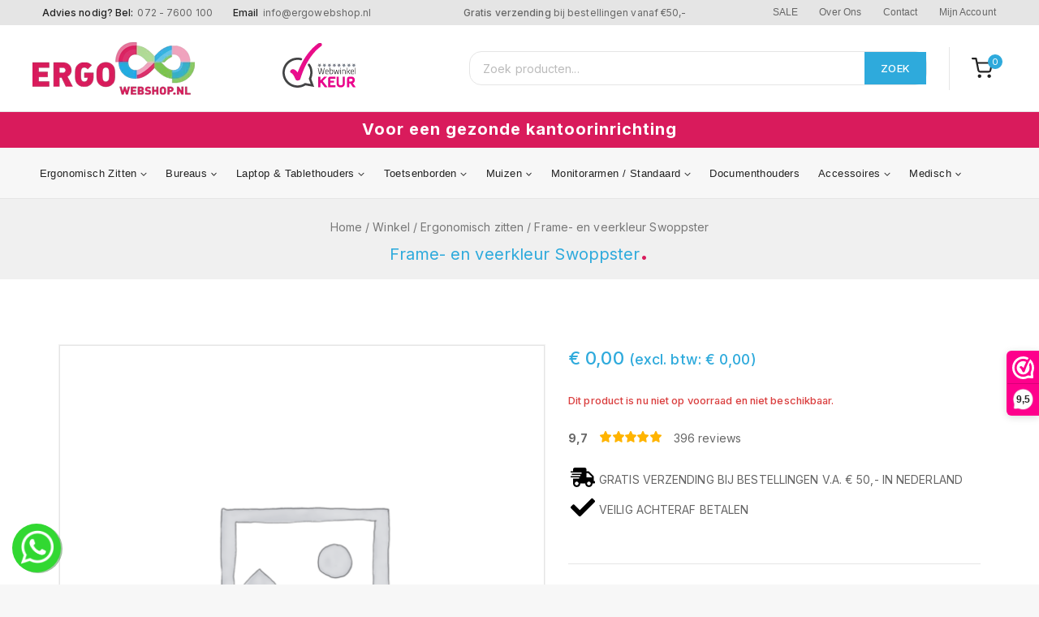

--- FILE ---
content_type: text/html; charset=UTF-8
request_url: https://ergowebshop.nl/product/aeris-frame-en-veerkleur-swoppster/
body_size: 70027
content:
<!doctype html>
<html lang="nl-NL" class="no-js" itemtype="https://schema.org/IndividualProduct" itemscope>
<head>
	<meta charset="UTF-8">
	<meta name="viewport" content="width=device-width, initial-scale=1, minimum-scale=1">
	<meta name='robots' content='index, follow, max-image-preview:large, max-snippet:-1, max-video-preview:-1' />

<!-- Google Tag Manager for WordPress by gtm4wp.com -->
<script data-cfasync="false" data-pagespeed-no-defer>
	var gtm4wp_datalayer_name = "dataLayer";
	var dataLayer = dataLayer || [];
</script>
<!-- End Google Tag Manager for WordPress by gtm4wp.com -->
	<!-- This site is optimized with the Yoast SEO Premium plugin v26.5 (Yoast SEO v26.3) - https://yoast.com/wordpress/plugins/seo/ -->
	<title>Frame- en veerkleur Swoppster - Ergowebshop.nl</title>
	<meta name="description" content="Aeris Frame- en veerkleur Swoppster" />
	<link rel="canonical" href="https://ergowebshop.nl/product/aeris-frame-en-veerkleur-swoppster/" />
	<meta property="og:locale" content="nl_NL" />
	<meta property="og:type" content="product" />
	<meta property="og:title" content="Frame- en veerkleur Swoppster - Ergowebshop.nl" />
	<meta property="og:description" content="Aeris Frame- en veerkleur Swoppster" />
	<meta property="og:url" content="https://ergowebshop.nl/product/aeris-frame-en-veerkleur-swoppster/" />
	<meta property="og:site_name" content="Ergowebshop.nl" />
	<meta property="article:modified_time" content="2025-02-26T13:10:43+00:00" />
	<meta property="og:image" content="https://ergowebshop.nl/wp-content/uploads/2017/09/predefined.png" />
	<meta property="og:image:width" content="1200" />
	<meta property="og:image:height" content="628" />
	<meta property="og:image:type" content="image/png" />
	<meta name="twitter:card" content="summary_large_image" />
	<meta name="twitter:label1" content="Beschikbaarheid" />
	<meta name="twitter:data1" content="Uitverkocht" />
	<script type="application/ld+json" class="yoast-schema-graph">{"@context":"https://schema.org","@graph":[{"@type":["WebPage","ItemPage"],"@id":"https://ergowebshop.nl/product/aeris-frame-en-veerkleur-swoppster/","url":"https://ergowebshop.nl/product/aeris-frame-en-veerkleur-swoppster/","name":"Frame- en veerkleur Swoppster - Ergowebshop.nl","isPartOf":{"@id":"https://ergowebshop.nl/#website"},"description":"Aeris Frame- en veerkleur Swoppster","breadcrumb":{"@id":"https://ergowebshop.nl/product/aeris-frame-en-veerkleur-swoppster/#breadcrumb"},"inLanguage":"nl-NL","potentialAction":{"@type":"BuyAction","target":"https://ergowebshop.nl/product/aeris-frame-en-veerkleur-swoppster/"}},{"@type":"BreadcrumbList","@id":"https://ergowebshop.nl/product/aeris-frame-en-veerkleur-swoppster/#breadcrumb","itemListElement":[{"@type":"ListItem","position":1,"name":"Home","item":"https://ergowebshop.nl/"},{"@type":"ListItem","position":2,"name":"Winkel","item":"https://ergowebshop.nl/winkel/"},{"@type":"ListItem","position":3,"name":"Frame- en veerkleur Swoppster"}]},{"@type":"WebSite","@id":"https://ergowebshop.nl/#website","url":"https://ergowebshop.nl/","name":"Ergowebshop.nl","description":"De start van een gezonde werkplek!","publisher":{"@id":"https://ergowebshop.nl/#organization"},"potentialAction":[{"@type":"SearchAction","target":{"@type":"EntryPoint","urlTemplate":"https://ergowebshop.nl/?s={search_term_string}"},"query-input":{"@type":"PropertyValueSpecification","valueRequired":true,"valueName":"search_term_string"}}],"inLanguage":"nl-NL"},{"@type":"Organization","@id":"https://ergowebshop.nl/#organization","name":"Ergowebshop.nl","url":"https://ergowebshop.nl/","logo":{"@type":"ImageObject","inLanguage":"nl-NL","@id":"https://ergowebshop.nl/#/schema/logo/image/","url":"https://ergowebshop.nl/wp-content/uploads/2024/12/logo-website-1.webp","contentUrl":"https://ergowebshop.nl/wp-content/uploads/2024/12/logo-website-1.webp","width":200,"height":84,"caption":"Ergowebshop.nl"},"image":{"@id":"https://ergowebshop.nl/#/schema/logo/image/"}}]}</script>
	<meta property="og:availability" content="out of stock" />
	<meta property="product:availability" content="out of stock" />
	<meta property="product:condition" content="new" />
	<!-- / Yoast SEO Premium plugin. -->


<link rel='dns-prefetch' href='//checkout.buckaroo.nl' />
<link rel="alternate" type="application/rss+xml" title="Ergowebshop.nl &raquo; feed" href="https://ergowebshop.nl/feed/" />
<link rel="alternate" type="application/rss+xml" title="Ergowebshop.nl &raquo; reacties feed" href="https://ergowebshop.nl/comments/feed/" />
			<script>document.documentElement.classList.remove( 'no-js' );</script>
			<link rel="alternate" type="application/rss+xml" title="Ergowebshop.nl &raquo; Frame- en veerkleur Swoppster reacties feed" href="https://ergowebshop.nl/product/aeris-frame-en-veerkleur-swoppster/feed/" />
<link rel="alternate" title="oEmbed (JSON)" type="application/json+oembed" href="https://ergowebshop.nl/wp-json/oembed/1.0/embed?url=https%3A%2F%2Fergowebshop.nl%2Fproduct%2Faeris-frame-en-veerkleur-swoppster%2F" />
<link rel="alternate" title="oEmbed (XML)" type="text/xml+oembed" href="https://ergowebshop.nl/wp-json/oembed/1.0/embed?url=https%3A%2F%2Fergowebshop.nl%2Fproduct%2Faeris-frame-en-veerkleur-swoppster%2F&#038;format=xml" />
<style id='wp-img-auto-sizes-contain-inline-css'>
img:is([sizes=auto i],[sizes^="auto," i]){contain-intrinsic-size:3000px 1500px}
/*# sourceURL=wp-img-auto-sizes-contain-inline-css */
</style>
<link rel='stylesheet' id='woo-reviews-widget-css-css' href='https://ergowebshop.nl/wp-content/plugins/woocommerce-reviews-widget//includes/reviews-widget.css?ver=6.9' media='all' />

<link rel='stylesheet' id='woosb-blocks-css' href='https://ergowebshop.nl/wp-content/plugins/woo-product-bundle-premium/assets/css/blocks.css?ver=8.4.2' media='all' />
<style id='wp-emoji-styles-inline-css'>

	img.wp-smiley, img.emoji {
		display: inline !important;
		border: none !important;
		box-shadow: none !important;
		height: 1em !important;
		width: 1em !important;
		margin: 0 0.07em !important;
		vertical-align: -0.1em !important;
		background: none !important;
		padding: 0 !important;
	}
/*# sourceURL=wp-emoji-styles-inline-css */
</style>
<link rel='stylesheet' id='wp-block-library-css' href='https://ergowebshop.nl/wp-includes/css/dist/block-library/style.min.css?ver=6.9' media='all' />
<style id='wp-block-library-theme-inline-css'>
.wp-block-audio :where(figcaption){color:#555;font-size:13px;text-align:center}.is-dark-theme .wp-block-audio :where(figcaption){color:#ffffffa6}.wp-block-audio{margin:0 0 1em}.wp-block-code{border:1px solid #ccc;border-radius:4px;font-family:Menlo,Consolas,monaco,monospace;padding:.8em 1em}.wp-block-embed :where(figcaption){color:#555;font-size:13px;text-align:center}.is-dark-theme .wp-block-embed :where(figcaption){color:#ffffffa6}.wp-block-embed{margin:0 0 1em}.blocks-gallery-caption{color:#555;font-size:13px;text-align:center}.is-dark-theme .blocks-gallery-caption{color:#ffffffa6}:root :where(.wp-block-image figcaption){color:#555;font-size:13px;text-align:center}.is-dark-theme :root :where(.wp-block-image figcaption){color:#ffffffa6}.wp-block-image{margin:0 0 1em}.wp-block-pullquote{border-bottom:4px solid;border-top:4px solid;color:currentColor;margin-bottom:1.75em}.wp-block-pullquote :where(cite),.wp-block-pullquote :where(footer),.wp-block-pullquote__citation{color:currentColor;font-size:.8125em;font-style:normal;text-transform:uppercase}.wp-block-quote{border-left:.25em solid;margin:0 0 1.75em;padding-left:1em}.wp-block-quote cite,.wp-block-quote footer{color:currentColor;font-size:.8125em;font-style:normal;position:relative}.wp-block-quote:where(.has-text-align-right){border-left:none;border-right:.25em solid;padding-left:0;padding-right:1em}.wp-block-quote:where(.has-text-align-center){border:none;padding-left:0}.wp-block-quote.is-large,.wp-block-quote.is-style-large,.wp-block-quote:where(.is-style-plain){border:none}.wp-block-search .wp-block-search__label{font-weight:700}.wp-block-search__button{border:1px solid #ccc;padding:.375em .625em}:where(.wp-block-group.has-background){padding:1.25em 2.375em}.wp-block-separator.has-css-opacity{opacity:.4}.wp-block-separator{border:none;border-bottom:2px solid;margin-left:auto;margin-right:auto}.wp-block-separator.has-alpha-channel-opacity{opacity:1}.wp-block-separator:not(.is-style-wide):not(.is-style-dots){width:100px}.wp-block-separator.has-background:not(.is-style-dots){border-bottom:none;height:1px}.wp-block-separator.has-background:not(.is-style-wide):not(.is-style-dots){height:2px}.wp-block-table{margin:0 0 1em}.wp-block-table td,.wp-block-table th{word-break:normal}.wp-block-table :where(figcaption){color:#555;font-size:13px;text-align:center}.is-dark-theme .wp-block-table :where(figcaption){color:#ffffffa6}.wp-block-video :where(figcaption){color:#555;font-size:13px;text-align:center}.is-dark-theme .wp-block-video :where(figcaption){color:#ffffffa6}.wp-block-video{margin:0 0 1em}:root :where(.wp-block-template-part.has-background){margin-bottom:0;margin-top:0;padding:1.25em 2.375em}
/*# sourceURL=/wp-includes/css/dist/block-library/theme.min.css */
</style>
<style id='global-styles-inline-css'>
:root{--wp--preset--aspect-ratio--square: 1;--wp--preset--aspect-ratio--4-3: 4/3;--wp--preset--aspect-ratio--3-4: 3/4;--wp--preset--aspect-ratio--3-2: 3/2;--wp--preset--aspect-ratio--2-3: 2/3;--wp--preset--aspect-ratio--16-9: 16/9;--wp--preset--aspect-ratio--9-16: 9/16;--wp--preset--color--black: #000000;--wp--preset--color--cyan-bluish-gray: #abb8c3;--wp--preset--color--white: #ffffff;--wp--preset--color--pale-pink: #f78da7;--wp--preset--color--vivid-red: #cf2e2e;--wp--preset--color--luminous-vivid-orange: #ff6900;--wp--preset--color--luminous-vivid-amber: #fcb900;--wp--preset--color--light-green-cyan: #7bdcb5;--wp--preset--color--vivid-green-cyan: #00d084;--wp--preset--color--pale-cyan-blue: #8ed1fc;--wp--preset--color--vivid-cyan-blue: #0693e3;--wp--preset--color--vivid-purple: #9b51e0;--wp--preset--color--theme-palette-1: var(--global-palette1);--wp--preset--color--theme-palette-2: var(--global-palette2);--wp--preset--color--theme-palette-3: var(--global-palette3);--wp--preset--color--theme-palette-4: var(--global-palette4);--wp--preset--color--theme-palette-5: var(--global-palette5);--wp--preset--color--theme-palette-6: var(--global-palette6);--wp--preset--color--theme-palette-7: var(--global-palette7);--wp--preset--color--theme-palette-8: var(--global-palette8);--wp--preset--color--theme-palette-9: var(--global-palette9);--wp--preset--gradient--vivid-cyan-blue-to-vivid-purple: linear-gradient(135deg,rgb(6,147,227) 0%,rgb(155,81,224) 100%);--wp--preset--gradient--light-green-cyan-to-vivid-green-cyan: linear-gradient(135deg,rgb(122,220,180) 0%,rgb(0,208,130) 100%);--wp--preset--gradient--luminous-vivid-amber-to-luminous-vivid-orange: linear-gradient(135deg,rgb(252,185,0) 0%,rgb(255,105,0) 100%);--wp--preset--gradient--luminous-vivid-orange-to-vivid-red: linear-gradient(135deg,rgb(255,105,0) 0%,rgb(207,46,46) 100%);--wp--preset--gradient--very-light-gray-to-cyan-bluish-gray: linear-gradient(135deg,rgb(238,238,238) 0%,rgb(169,184,195) 100%);--wp--preset--gradient--cool-to-warm-spectrum: linear-gradient(135deg,rgb(74,234,220) 0%,rgb(151,120,209) 20%,rgb(207,42,186) 40%,rgb(238,44,130) 60%,rgb(251,105,98) 80%,rgb(254,248,76) 100%);--wp--preset--gradient--blush-light-purple: linear-gradient(135deg,rgb(255,206,236) 0%,rgb(152,150,240) 100%);--wp--preset--gradient--blush-bordeaux: linear-gradient(135deg,rgb(254,205,165) 0%,rgb(254,45,45) 50%,rgb(107,0,62) 100%);--wp--preset--gradient--luminous-dusk: linear-gradient(135deg,rgb(255,203,112) 0%,rgb(199,81,192) 50%,rgb(65,88,208) 100%);--wp--preset--gradient--pale-ocean: linear-gradient(135deg,rgb(255,245,203) 0%,rgb(182,227,212) 50%,rgb(51,167,181) 100%);--wp--preset--gradient--electric-grass: linear-gradient(135deg,rgb(202,248,128) 0%,rgb(113,206,126) 100%);--wp--preset--gradient--midnight: linear-gradient(135deg,rgb(2,3,129) 0%,rgb(40,116,252) 100%);--wp--preset--font-size--small: var(--global-font-size-small);--wp--preset--font-size--medium: var(--global-font-size-medium);--wp--preset--font-size--large: var(--global-font-size-large);--wp--preset--font-size--x-large: 42px;--wp--preset--font-size--larger: var(--global-font-size-larger);--wp--preset--font-size--xxlarge: var(--global-font-size-xxlarge);--wp--preset--spacing--20: 0.44rem;--wp--preset--spacing--30: 0.67rem;--wp--preset--spacing--40: 1rem;--wp--preset--spacing--50: 1.5rem;--wp--preset--spacing--60: 2.25rem;--wp--preset--spacing--70: 3.38rem;--wp--preset--spacing--80: 5.06rem;--wp--preset--shadow--natural: 6px 6px 9px rgba(0, 0, 0, 0.2);--wp--preset--shadow--deep: 12px 12px 50px rgba(0, 0, 0, 0.4);--wp--preset--shadow--sharp: 6px 6px 0px rgba(0, 0, 0, 0.2);--wp--preset--shadow--outlined: 6px 6px 0px -3px rgb(255, 255, 255), 6px 6px rgb(0, 0, 0);--wp--preset--shadow--crisp: 6px 6px 0px rgb(0, 0, 0);}:root { --wp--style--global--content-size: var(--global-calc-content-width);--wp--style--global--wide-size: var(--global-calc-wide-content-width); }:where(body) { margin: 0; }.wp-site-blocks > .alignleft { float: left; margin-right: 2em; }.wp-site-blocks > .alignright { float: right; margin-left: 2em; }.wp-site-blocks > .aligncenter { justify-content: center; margin-left: auto; margin-right: auto; }:where(.is-layout-flex){gap: 0.5em;}:where(.is-layout-grid){gap: 0.5em;}.is-layout-flow > .alignleft{float: left;margin-inline-start: 0;margin-inline-end: 2em;}.is-layout-flow > .alignright{float: right;margin-inline-start: 2em;margin-inline-end: 0;}.is-layout-flow > .aligncenter{margin-left: auto !important;margin-right: auto !important;}.is-layout-constrained > .alignleft{float: left;margin-inline-start: 0;margin-inline-end: 2em;}.is-layout-constrained > .alignright{float: right;margin-inline-start: 2em;margin-inline-end: 0;}.is-layout-constrained > .aligncenter{margin-left: auto !important;margin-right: auto !important;}.is-layout-constrained > :where(:not(.alignleft):not(.alignright):not(.alignfull)){max-width: var(--wp--style--global--content-size);margin-left: auto !important;margin-right: auto !important;}.is-layout-constrained > .alignwide{max-width: var(--wp--style--global--wide-size);}body .is-layout-flex{display: flex;}.is-layout-flex{flex-wrap: wrap;align-items: center;}.is-layout-flex > :is(*, div){margin: 0;}body .is-layout-grid{display: grid;}.is-layout-grid > :is(*, div){margin: 0;}body{padding-top: 0px;padding-right: 0px;padding-bottom: 0px;padding-left: 0px;}:root :where(.wp-element-button, .wp-block-button__link){font-style: inherit;font-weight: inherit;letter-spacing: inherit;text-transform: inherit;}.has-black-color{color: var(--wp--preset--color--black) !important;}.has-cyan-bluish-gray-color{color: var(--wp--preset--color--cyan-bluish-gray) !important;}.has-white-color{color: var(--wp--preset--color--white) !important;}.has-pale-pink-color{color: var(--wp--preset--color--pale-pink) !important;}.has-vivid-red-color{color: var(--wp--preset--color--vivid-red) !important;}.has-luminous-vivid-orange-color{color: var(--wp--preset--color--luminous-vivid-orange) !important;}.has-luminous-vivid-amber-color{color: var(--wp--preset--color--luminous-vivid-amber) !important;}.has-light-green-cyan-color{color: var(--wp--preset--color--light-green-cyan) !important;}.has-vivid-green-cyan-color{color: var(--wp--preset--color--vivid-green-cyan) !important;}.has-pale-cyan-blue-color{color: var(--wp--preset--color--pale-cyan-blue) !important;}.has-vivid-cyan-blue-color{color: var(--wp--preset--color--vivid-cyan-blue) !important;}.has-vivid-purple-color{color: var(--wp--preset--color--vivid-purple) !important;}.has-theme-palette-1-color{color: var(--wp--preset--color--theme-palette-1) !important;}.has-theme-palette-2-color{color: var(--wp--preset--color--theme-palette-2) !important;}.has-theme-palette-3-color{color: var(--wp--preset--color--theme-palette-3) !important;}.has-theme-palette-4-color{color: var(--wp--preset--color--theme-palette-4) !important;}.has-theme-palette-5-color{color: var(--wp--preset--color--theme-palette-5) !important;}.has-theme-palette-6-color{color: var(--wp--preset--color--theme-palette-6) !important;}.has-theme-palette-7-color{color: var(--wp--preset--color--theme-palette-7) !important;}.has-theme-palette-8-color{color: var(--wp--preset--color--theme-palette-8) !important;}.has-theme-palette-9-color{color: var(--wp--preset--color--theme-palette-9) !important;}.has-black-background-color{background-color: var(--wp--preset--color--black) !important;}.has-cyan-bluish-gray-background-color{background-color: var(--wp--preset--color--cyan-bluish-gray) !important;}.has-white-background-color{background-color: var(--wp--preset--color--white) !important;}.has-pale-pink-background-color{background-color: var(--wp--preset--color--pale-pink) !important;}.has-vivid-red-background-color{background-color: var(--wp--preset--color--vivid-red) !important;}.has-luminous-vivid-orange-background-color{background-color: var(--wp--preset--color--luminous-vivid-orange) !important;}.has-luminous-vivid-amber-background-color{background-color: var(--wp--preset--color--luminous-vivid-amber) !important;}.has-light-green-cyan-background-color{background-color: var(--wp--preset--color--light-green-cyan) !important;}.has-vivid-green-cyan-background-color{background-color: var(--wp--preset--color--vivid-green-cyan) !important;}.has-pale-cyan-blue-background-color{background-color: var(--wp--preset--color--pale-cyan-blue) !important;}.has-vivid-cyan-blue-background-color{background-color: var(--wp--preset--color--vivid-cyan-blue) !important;}.has-vivid-purple-background-color{background-color: var(--wp--preset--color--vivid-purple) !important;}.has-theme-palette-1-background-color{background-color: var(--wp--preset--color--theme-palette-1) !important;}.has-theme-palette-2-background-color{background-color: var(--wp--preset--color--theme-palette-2) !important;}.has-theme-palette-3-background-color{background-color: var(--wp--preset--color--theme-palette-3) !important;}.has-theme-palette-4-background-color{background-color: var(--wp--preset--color--theme-palette-4) !important;}.has-theme-palette-5-background-color{background-color: var(--wp--preset--color--theme-palette-5) !important;}.has-theme-palette-6-background-color{background-color: var(--wp--preset--color--theme-palette-6) !important;}.has-theme-palette-7-background-color{background-color: var(--wp--preset--color--theme-palette-7) !important;}.has-theme-palette-8-background-color{background-color: var(--wp--preset--color--theme-palette-8) !important;}.has-theme-palette-9-background-color{background-color: var(--wp--preset--color--theme-palette-9) !important;}.has-black-border-color{border-color: var(--wp--preset--color--black) !important;}.has-cyan-bluish-gray-border-color{border-color: var(--wp--preset--color--cyan-bluish-gray) !important;}.has-white-border-color{border-color: var(--wp--preset--color--white) !important;}.has-pale-pink-border-color{border-color: var(--wp--preset--color--pale-pink) !important;}.has-vivid-red-border-color{border-color: var(--wp--preset--color--vivid-red) !important;}.has-luminous-vivid-orange-border-color{border-color: var(--wp--preset--color--luminous-vivid-orange) !important;}.has-luminous-vivid-amber-border-color{border-color: var(--wp--preset--color--luminous-vivid-amber) !important;}.has-light-green-cyan-border-color{border-color: var(--wp--preset--color--light-green-cyan) !important;}.has-vivid-green-cyan-border-color{border-color: var(--wp--preset--color--vivid-green-cyan) !important;}.has-pale-cyan-blue-border-color{border-color: var(--wp--preset--color--pale-cyan-blue) !important;}.has-vivid-cyan-blue-border-color{border-color: var(--wp--preset--color--vivid-cyan-blue) !important;}.has-vivid-purple-border-color{border-color: var(--wp--preset--color--vivid-purple) !important;}.has-theme-palette-1-border-color{border-color: var(--wp--preset--color--theme-palette-1) !important;}.has-theme-palette-2-border-color{border-color: var(--wp--preset--color--theme-palette-2) !important;}.has-theme-palette-3-border-color{border-color: var(--wp--preset--color--theme-palette-3) !important;}.has-theme-palette-4-border-color{border-color: var(--wp--preset--color--theme-palette-4) !important;}.has-theme-palette-5-border-color{border-color: var(--wp--preset--color--theme-palette-5) !important;}.has-theme-palette-6-border-color{border-color: var(--wp--preset--color--theme-palette-6) !important;}.has-theme-palette-7-border-color{border-color: var(--wp--preset--color--theme-palette-7) !important;}.has-theme-palette-8-border-color{border-color: var(--wp--preset--color--theme-palette-8) !important;}.has-theme-palette-9-border-color{border-color: var(--wp--preset--color--theme-palette-9) !important;}.has-vivid-cyan-blue-to-vivid-purple-gradient-background{background: var(--wp--preset--gradient--vivid-cyan-blue-to-vivid-purple) !important;}.has-light-green-cyan-to-vivid-green-cyan-gradient-background{background: var(--wp--preset--gradient--light-green-cyan-to-vivid-green-cyan) !important;}.has-luminous-vivid-amber-to-luminous-vivid-orange-gradient-background{background: var(--wp--preset--gradient--luminous-vivid-amber-to-luminous-vivid-orange) !important;}.has-luminous-vivid-orange-to-vivid-red-gradient-background{background: var(--wp--preset--gradient--luminous-vivid-orange-to-vivid-red) !important;}.has-very-light-gray-to-cyan-bluish-gray-gradient-background{background: var(--wp--preset--gradient--very-light-gray-to-cyan-bluish-gray) !important;}.has-cool-to-warm-spectrum-gradient-background{background: var(--wp--preset--gradient--cool-to-warm-spectrum) !important;}.has-blush-light-purple-gradient-background{background: var(--wp--preset--gradient--blush-light-purple) !important;}.has-blush-bordeaux-gradient-background{background: var(--wp--preset--gradient--blush-bordeaux) !important;}.has-luminous-dusk-gradient-background{background: var(--wp--preset--gradient--luminous-dusk) !important;}.has-pale-ocean-gradient-background{background: var(--wp--preset--gradient--pale-ocean) !important;}.has-electric-grass-gradient-background{background: var(--wp--preset--gradient--electric-grass) !important;}.has-midnight-gradient-background{background: var(--wp--preset--gradient--midnight) !important;}.has-small-font-size{font-size: var(--wp--preset--font-size--small) !important;}.has-medium-font-size{font-size: var(--wp--preset--font-size--medium) !important;}.has-large-font-size{font-size: var(--wp--preset--font-size--large) !important;}.has-x-large-font-size{font-size: var(--wp--preset--font-size--x-large) !important;}.has-larger-font-size{font-size: var(--wp--preset--font-size--larger) !important;}.has-xxlarge-font-size{font-size: var(--wp--preset--font-size--xxlarge) !important;}
:where(.wp-block-post-template.is-layout-flex){gap: 1.25em;}:where(.wp-block-post-template.is-layout-grid){gap: 1.25em;}
:where(.wp-block-term-template.is-layout-flex){gap: 1.25em;}:where(.wp-block-term-template.is-layout-grid){gap: 1.25em;}
:where(.wp-block-columns.is-layout-flex){gap: 2em;}:where(.wp-block-columns.is-layout-grid){gap: 2em;}
:root :where(.wp-block-pullquote){font-size: 1.5em;line-height: 1.6;}
/*# sourceURL=global-styles-inline-css */
</style>
<link rel='stylesheet' id='contact-form-7-css' href='https://ergowebshop.nl/wp-content/plugins/contact-form-7/includes/css/styles.css?ver=6.1.4' media='all' />
<link rel='stylesheet' id='cdx-html-lib-css' href='https://ergowebshop.nl/wp-content/plugins/cross-sell-product-display-for-woocommerce/assets/css/ce.css?ver=6.9' media='all' />
<link rel='stylesheet' id='cdx-front-css' href='https://ergowebshop.nl/wp-content/plugins/cross-sell-product-display-for-woocommerce/assets/css/codextent-woo-cross-sell.css?ver=6.9' media='all' />
<link rel='stylesheet' id='cdxup-front-css' href='https://ergowebshop.nl/wp-content/plugins/up-sell-product-display-for-woocommerce/assets/css/codextent-woo-up-sell.css?ver=6.9' media='all' />
<link rel='stylesheet' id='prettyphotocss-css' href='https://ergowebshop.nl/wp-content/plugins/webrotate-360-product-viewer/prettyphoto/css/prettyphoto.css?ver=3.2.0' media='all' />
<link rel='stylesheet' id='wr360overrides-css' href='https://ergowebshop.nl/wp-content/plugins/webrotate-360-product-viewer/public/woo-overrides.css?ver=3.2.0' media='all' />
<link rel='stylesheet' id='wr360style-css' href='https://ergowebshop.nl/wp-content/plugins/webrotate-360-product-viewer/imagerotator/html/css/basic.css?ver=3.2.0' media='all' />
<link rel='stylesheet' id='photoswipe-css' href='https://ergowebshop.nl/wp-content/plugins/woocommerce/assets/css/photoswipe/photoswipe.min.css?ver=10.4.3' media='all' />
<link rel='stylesheet' id='photoswipe-default-skin-css' href='https://ergowebshop.nl/wp-content/plugins/woocommerce/assets/css/photoswipe/default-skin/default-skin.min.css?ver=10.4.3' media='all' />
<style id='woocommerce-inline-inline-css'>
.woocommerce form .form-row .required { visibility: visible; }
/*# sourceURL=woocommerce-inline-inline-css */
</style>
<link rel='stylesheet' id='buckaroo-custom-styles-css' href='https://ergowebshop.nl/wp-content/plugins/wc-buckaroo-bpe-gateway/library/css/buckaroo-custom.css?ver=4.6.1' media='all' />
<link rel='stylesheet' id='menu-addons-css' href='https://ergowebshop.nl/wp-content/plugins/templatemela-core/includes/addons/mega-menu/menu-addon.css?ver=3.5.1' media='all' />
<link rel='stylesheet' id='vertical-navigation-style-css' href='https://ergowebshop.nl/wp-content/plugins/templatemela-core/includes/addons/additional/vertical-navigation.css?ver=3.5.1' media='all' />
<link rel='stylesheet' id='search-advanced-style-css' href='https://ergowebshop.nl/wp-content/plugins/templatemela-core/includes/addons/additional/search-advanced.css?ver=3.5.1' media='all' />
<link rel='stylesheet' id='header-wishlist-style-css' href='https://ergowebshop.nl/wp-content/plugins/templatemela-core/includes/addons/additional/header-wishlist.css?ver=3.5.1' media='all' />
<link rel='stylesheet' id='perfect-scrollbar-css' href='https://ergowebshop.nl/wp-content/plugins/templatemela-core/assets/js/perfect-scrollbar/perfect-scrollbar.min.css?ver=3.5.1' media='all' />
<link rel='stylesheet' id='tmcore-frontend-css' href='https://ergowebshop.nl/wp-content/plugins/templatemela-core/assets/css/frontend.min.css?ver=3.5.1' media='all' />
<link rel='stylesheet' id='woosb-frontend-css' href='https://ergowebshop.nl/wp-content/plugins/woo-product-bundle-premium/assets/css/frontend.css?ver=8.4.2' media='all' />
<link rel='stylesheet' id='wc-social-login-frontend-css' href='https://ergowebshop.nl/wp-content/plugins/woocommerce-social-login/assets/css/frontend/wc-social-login.min.css?ver=2.17.0' media='all' />
<style id='wc-social-login-frontend-inline-css'>
 a.button-social-login.button-social-login-google, .widget-area a.button-social-login.button-social-login-google, .social-badge.social-badge-google { background: #4285f4; border-color: #4285f4; } a.button-social-login.button-social-login-linkedin, .widget-area a.button-social-login.button-social-login-linkedin, .social-badge.social-badge-linkedin { background: #0077b5; border-color: #0077b5; } 
/*# sourceURL=wc-social-login-frontend-inline-css */
</style>
<link rel='stylesheet' id='branchy-style-css' href='https://ergowebshop.nl/wp-content/themes/avanam/style.css?ver=6.9' media='all' />
<link rel='stylesheet' id='branchy-child-style-css' href='https://ergowebshop.nl/wp-content/themes/avanam-branchy/style.css?ver=1.0.0.1' media='all' />
<link rel='stylesheet' id='base-global-css' href='https://ergowebshop.nl/wp-content/themes/avanam/assets/css/global.min.css?ver=1.5.9' media='all' />
<style id='base-global-inline-css'>
/* Base Base CSS */
:root{--global-palette1:#2EAADC;--global-palette2:#D91B5C;--global-palette3:#222222;--global-palette4:#666666;--global-palette5:#777777;--global-palette6:#888888;--global-palette7:#f0f0f0;--global-palette8:#f7f7f7;--global-palette9:#ffffff;--global-palette9rgb:255, 255, 255;--global-palette-highlight:var(--global-palette1);--global-palette-highlight-alt:var(--global-palette2);--global-palette-highlight-alt2:var(--global-palette9);--global-palette-btn-bg:var(--global-palette2);--global-palette-btn-bg-hover:var(--global-palette1);--global-palette-btn:var(--global-palette9);--global-palette-btn-hover:var(--global-palette9);--global-body-font-family:Inter, var(--global-fallback-font);--global-heading-font-family:Inherit;--global-primary-nav-font-family:-apple-system,BlinkMacSystemFont,"Segoe UI",Roboto,Oxygen-Sans,Ubuntu,Cantarell,"Helvetica Neue",sans-serif, "Apple Color Emoji", "Segoe UI Emoji", "Segoe UI Symbol";--global-fallback-font:sans-serif;--global-display-fallback-font:sans-serif;--global-content-width:1230px;--global-content-narrow-width:842px;--global-content-edge-padding:0.9375rem;--global-content-boxed-padding:2rem;--global-calc-content-width:calc(1230px - var(--global-content-edge-padding) - var(--global-content-edge-padding) );--wp--style--global--content-size:var(--global-calc-content-width);}.wp-site-blocks{--global-vw:calc( 100vw - ( 0.5 * var(--scrollbar-offset)));}:root body.base-elementor-colors{--e-global-color-base1:var(--global-palette1);--e-global-color-base2:var(--global-palette2);--e-global-color-base3:var(--global-palette3);--e-global-color-base4:var(--global-palette4);--e-global-color-base5:var(--global-palette5);--e-global-color-base6:var(--global-palette6);--e-global-color-base7:var(--global-palette7);--e-global-color-base8:var(--global-palette8);--e-global-color-base9:var(--global-palette9);}body{background:var(--global-palette8);}body, input, select, optgroup, textarea{font-weight:400;font-size:14px;line-height:1.6;letter-spacing:0.1px;font-family:var(--global-body-font-family);color:var(--global-palette4);}.content-bg, body.content-style-unboxed .site{background:var(--global-palette9);}@media all and (max-width: 767px){body{font-size:12px;}}h1,h2,h3,h4,h5,h6{font-family:var(--global-heading-font-family);}h1{font-weight:600;font-size:32px;color:var(--global-palette3);}h2{font-weight:600;font-size:24px;line-height:1.4;color:var(--global-palette3);}h3{font-weight:600;font-size:22px;line-height:1.4;color:var(--global-palette3);}h4{font-weight:500;font-size:20px;line-height:1.2;color:var(--global-palette3);}h5{font-weight:500;font-size:18px;line-height:1.2;color:var(--global-palette3);}h6{font-weight:400;font-size:15px;line-height:1.2;color:var(--global-palette3);}.entry-hero h1{font-weight:600;font-size:32px;line-height:1.2;color:var(--global-palette3);}@media all and (max-width: 1024px){h1{font-size:28px;}h2{font-size:20px;}h3{font-size:20px;}h4{font-size:18px;}h5{font-size:16px;}h6{font-size:14px;}.wp-site-blocks .entry-hero h1{font-size:30px;}}@media all and (max-width: 767px){h1{font-size:24px;}h3{font-size:18px;}h4{font-size:16px;}h5{font-size:14px;}h6{font-size:12px;}.wp-site-blocks .entry-hero h1{font-size:28px;}}.entry-hero .base-breadcrumbs{max-width:1230px;}.site-container, .site-header-row-layout-contained, .site-footer-row-layout-contained, .entry-hero-layout-contained, .comments-area, .alignfull > .wp-block-cover__inner-container, .alignwide > .wp-block-cover__inner-container{max-width:var(--global-content-width);}.content-width-narrow .content-container.site-container, .content-width-narrow .hero-container.site-container{max-width:var(--global-content-narrow-width);}@media all and (min-width: 1460px){.wp-site-blocks .content-container  .alignwide{margin-left:-115px;margin-right:-115px;width:unset;max-width:unset;}}@media all and (min-width: 1102px){.content-width-narrow .wp-site-blocks .content-container .alignwide{margin-left:-130px;margin-right:-130px;width:unset;max-width:unset;}}.content-style-boxed .wp-site-blocks .entry-content .alignwide{margin-left:calc( -1 * var( --global-content-boxed-padding ) );margin-right:calc( -1 * var( --global-content-boxed-padding ) );}.content-area{margin-top:3rem;margin-bottom:3rem;}@media all and (max-width: 1024px){.content-area{margin-top:2rem;margin-bottom:2rem;}}@media all and (max-width: 767px){.content-area{margin-top:1rem;margin-bottom:1rem;}}@media all and (max-width: 1024px){:root{--global-content-boxed-padding:2rem;}}@media all and (max-width: 767px){:root{--global-content-boxed-padding:1.5rem;}}.entry-content-wrap{padding:2rem;}@media all and (max-width: 1024px){.entry-content-wrap{padding:2rem;}}@media all and (max-width: 767px){.entry-content-wrap{padding:1.5rem;}}.entry.single-entry{box-shadow:0px 15px 15px -10px rgba(0,0,0,0.05);}.entry.loop-entry{box-shadow:0px 15px 15px -10px rgba(0,0,0,0.05);}.loop-entry .entry-content-wrap{padding:2rem;}@media all and (max-width: 1024px){.loop-entry .entry-content-wrap{padding:2rem;}}@media all and (max-width: 767px){.loop-entry .entry-content-wrap{padding:1.5rem;}}button, .button, .wp-block-button__link, input[type="button"], input[type="reset"], input[type="submit"], .fl-button, .elementor-widget-button .elementor-button{font-weight:500;font-size:13px;line-height:1.6;letter-spacing:0.2px;text-transform:uppercase;border-radius:0px;padding:11px 28px 11px 28px;box-shadow:0px 0px 0px 0px rgba(0,0,0,0.0);}.wp-block-button.is-style-outline .wp-block-button__link{padding:11px 28px 11px 28px;}button:hover, button:focus, button:active, .button:hover, .button:focus, .button:active, .wp-block-button__link:hover, .wp-block-button__link:focus, .wp-block-button__link:active, input[type="button"]:hover, input[type="button"]:focus, input[type="button"]:active, input[type="reset"]:hover, input[type="reset"]:focus, input[type="reset"]:active, input[type="submit"]:hover, input[type="submit"]:focus, input[type="submit"]:active, .elementor-widget-button .elementor-button:hover, .elementor-widget-button .elementor-button:focus, .elementor-widget-button .elementor-button:active{box-shadow:0px 15px 25px 0px rgba(0,0,0,0.0);}.kb-button.kb-btn-global-outline.kb-btn-global-inherit{padding-top:calc(11px - 2px);padding-right:calc(28px - 2px);padding-bottom:calc(11px - 2px);padding-left:calc(28px - 2px);}@media all and (max-width: 1024px){button, .button, .wp-block-button__link, input[type="button"], input[type="reset"], input[type="submit"], .fl-button, .elementor-widget-button .elementor-button{padding:10px 24px 10px 24px;}.wp-block-button.is-style-outline .wp-block-button__link{padding:10px 24px 10px 24px;}.kb-button.kb-btn-global-outline.kb-btn-global-inherit{padding-top:calc(10px - 2px);padding-right:calc(24px - 2px);padding-bottom:calc(10px - 2px);padding-left:calc(24px - 2px);}}@media all and (max-width: 767px){button, .button, .wp-block-button__link, input[type="button"], input[type="reset"], input[type="submit"], .fl-button, .elementor-widget-button .elementor-button{padding:10px 11px 10px 11px;font-size:12px;}.wp-block-button.is-style-outline .wp-block-button__link{padding:10px 11px 10px 11px;}.kb-button.kb-btn-global-outline.kb-btn-global-inherit{padding-top:calc(10px - 2px);padding-right:calc(11px - 2px);padding-bottom:calc(10px - 2px);padding-left:calc(11px - 2px);}}@media all and (min-width: 1025px){.transparent-header .entry-hero .entry-hero-container-inner{padding-top:calc(15px + 106px + 62px);}}@media all and (max-width: 1024px){.mobile-transparent-header .entry-hero .entry-hero-container-inner{padding-top:80px;}}@media all and (max-width: 767px){.mobile-transparent-header .entry-hero .entry-hero-container-inner{padding-top:80px;}}.loop-entry.type-post h2.entry-title{font-size:24px;}
/* Base Header CSS */
@media all and (max-width: 1024px){.mobile-transparent-header #masthead{position:absolute;left:0px;right:0px;z-index:100;}.base-scrollbar-fixer.mobile-transparent-header #masthead{right:var(--scrollbar-offset,0);}.mobile-transparent-header #masthead, .mobile-transparent-header .site-top-header-wrap .site-header-row-container-inner, .mobile-transparent-header .site-main-header-wrap .site-header-row-container-inner, .mobile-transparent-header .site-bottom-header-wrap .site-header-row-container-inner{background:transparent;}.site-header-row-tablet-layout-fullwidth, .site-header-row-tablet-layout-standard{padding:0px;}}@media all and (min-width: 1025px){.transparent-header #masthead{position:absolute;left:0px;right:0px;z-index:100;}.transparent-header.base-scrollbar-fixer #masthead{right:var(--scrollbar-offset,0);}.transparent-header #masthead, .transparent-header .site-top-header-wrap .site-header-row-container-inner, .transparent-header .site-main-header-wrap .site-header-row-container-inner, .transparent-header .site-bottom-header-wrap .site-header-row-container-inner{background:transparent;}}.site-branding a.brand img{max-width:200px;}.site-branding a.brand img.svg-logo-image{width:200px;}@media all and (max-width: 767px){.site-branding a.brand img{max-width:100px;}.site-branding a.brand img.svg-logo-image{width:100px;}}.site-branding{padding:0px 0px 0px 0px;}#masthead, #masthead .base-sticky-header.item-is-fixed:not(.item-at-start):not(.site-header-row-container):not(.site-main-header-wrap), #masthead .base-sticky-header.item-is-fixed:not(.item-at-start) > .site-header-row-container-inner{background:rgba(0,0,0,0.6);}.site-main-header-wrap .site-header-row-container-inner{background:var(--global-palette9);border-bottom:1px solid var(--global-gray-400);}.site-main-header-inner-wrap{min-height:106px;}@media all and (max-width: 1024px){.site-main-header-inner-wrap{min-height:80px;}}.site-top-header-wrap .site-header-row-container-inner{background:#e5e5e5;}.site-top-header-inner-wrap{min-height:15px;}@media all and (max-width: 767px){.site-top-header-inner-wrap{min-height:40px;}}.site-bottom-header-wrap .site-header-row-container-inner{background:#f7f7f7;border-bottom:1px solid #e5e5e5;}.site-bottom-header-inner-wrap{min-height:62px;}#masthead .base-sticky-header.item-is-fixed:not(.item-at-start):not(.site-header-row-container):not(.item-hidden-above):not(.site-main-header-wrap), #masthead .base-sticky-header.item-is-fixed:not(.item-at-start):not(.item-hidden-above) > .site-header-row-container-inner{border-bottom:1px solid var(--global-gray-400);}@media all and (max-width: 1024px){#masthead .base-sticky-header.item-is-fixed:not(.item-at-start):not(.site-header-row-container):not(.item-hidden-above):not(.site-main-header-wrap), #masthead .base-sticky-header.item-is-fixed:not(.item-at-start):not(.item-hidden-above) > .site-header-row-container-inner{background:var(--global-palette9);}}@media all and (max-width: 767px){#masthead .base-sticky-header.item-is-fixed:not(.item-at-start):not(.site-header-row-container):not(.item-hidden-above):not(.site-main-header-wrap), #masthead .base-sticky-header.item-is-fixed:not(.item-at-start):not(.item-hidden-above) > .site-header-row-container-inner{background:var(--global-palette9);}}.header-navigation[class*="header-navigation-style-underline"] .header-menu-container.primary-menu-container>ul>li>a:after{width:calc( 100% - 17px);}.main-navigation .primary-menu-container > ul > li.menu-item > a{padding-left:calc(17px / 2);padding-right:calc(17px / 2);color:var(--global-palette3);}.main-navigation .primary-menu-container > ul > li.menu-item .dropdown-nav-special-toggle{right:calc(17px / 2);}.main-navigation .primary-menu-container > ul li.menu-item > a{font-style:normal;font-weight:500;font-size:13px;line-height:1.65;letter-spacing:0.4px;font-family:var(--global-primary-nav-font-family);text-transform:capitalize;}.main-navigation .primary-menu-container > ul > li.menu-item > a:hover{color:var(--global-palette1);}.main-navigation .primary-menu-container > ul > li.menu-item.current-menu-item > a{color:var(--global-palette1);}.header-navigation[class*="header-navigation-style-underline"] .header-menu-container.secondary-menu-container>ul>li>a:after{width:calc( 100% - 2.2em);}.secondary-navigation .secondary-menu-container > ul > li.menu-item > a{padding-left:calc(2.2em / 2);padding-right:calc(2.2em / 2);padding-top:0.5em;padding-bottom:0.5em;color:var(--global-palette4);}.secondary-navigation .primary-menu-container > ul > li.menu-item .dropdown-nav-special-toggle{right:calc(2.2em / 2);}.secondary-navigation .secondary-menu-container > ul li.menu-item > a{font-style:normal;font-weight:regular;font-size:12px;line-height:1.65;font-family:-apple-system,BlinkMacSystemFont,"Segoe UI",Roboto,Oxygen-Sans,Ubuntu,Cantarell,"Helvetica Neue",sans-serif, "Apple Color Emoji", "Segoe UI Emoji", "Segoe UI Symbol";text-transform:capitalize;}.secondary-navigation .secondary-menu-container > ul > li.menu-item > a:hover{color:var(--global-palette1);}.secondary-navigation .secondary-menu-container > ul > li.menu-item.current-menu-item > a{color:var(--global-palette4);}.header-navigation .header-menu-container ul ul.sub-menu, .header-navigation .header-menu-container ul ul.submenu{background:var(--global-palette9);box-shadow:0px 2px 13px 0px rgba(0,0,0,0.1);}.header-navigation .header-menu-container ul ul li.menu-item > a{width:240px;padding-top:0.3em;padding-bottom:0.3em;color:var(--global-palette4);font-weight:400;font-size:14px;text-transform:capitalize;}.header-navigation .header-menu-container ul ul li.menu-item > a:hover{color:var(--global-palette-highlight);}.header-navigation .header-menu-container ul ul li.menu-item.current-menu-item > a{color:var(--global-palette2);}.mobile-toggle-open-container .menu-toggle-open{color:var(--global-palette3);padding:0.4em 0.6em 0.4em 0.6em;font-size:14px;}.mobile-toggle-open-container .menu-toggle-open.menu-toggle-style-bordered{border:1px solid currentColor;}.mobile-toggle-open-container .menu-toggle-open .menu-toggle-icon{font-size:20px;}.mobile-toggle-open-container .menu-toggle-open:hover, .mobile-toggle-open-container .menu-toggle-open:focus-visible{color:var(--global-palette1);}.mobile-navigation ul li a{padding-top:0.6em;padding-bottom:0.6em;}.mobile-navigation ul li > a, .mobile-navigation ul li.menu-item-has-children > .drawer-nav-drop-wrap{color:var(--global-palette4);}.mobile-navigation ul li > a:hover, .mobile-navigation ul li.menu-item-has-children > .drawer-nav-drop-wrap:hover{color:var(--global-palette-highlight);}.mobile-navigation ul li.current-menu-item > a, .mobile-navigation ul li.current-menu-item.menu-item-has-children > .drawer-nav-drop-wrap{color:var(--global-palette-highlight);}.mobile-navigation ul li.menu-item-has-children .drawer-nav-drop-wrap, .mobile-navigation ul li:not(.menu-item-has-children) a{border-bottom:0px solid rgba(255,255,255,0.1);}.mobile-navigation:not(.drawer-navigation-parent-toggle-true) ul li.menu-item-has-children .drawer-nav-drop-wrap button{border-left:0px solid rgba(255,255,255,0.1);}#mobile-drawer .drawer-inner, #mobile-drawer.popup-drawer-layout-fullwidth.popup-drawer-animation-slice .pop-portion-bg, #mobile-drawer.popup-drawer-layout-fullwidth.popup-drawer-animation-slice.pop-animated.show-drawer .drawer-inner{color:var(--global-palette4);background:var(--global-palette9);}#mobile-drawer .drawer-header .drawer-toggle{padding:0.6em 0.15em 0.6em 0.15em;font-size:24px;}#mobile-drawer .drawer-header .drawer-toggle, #mobile-drawer .drawer-header .drawer-toggle:focus{color:var(--global-palette3);}.header-html{color:var(--global-palette8);margin:0px 120px 0px 0px;}.header-html a{color:var(--global-palette8);}.header-html a:hover{color:var(--global-palette6);}.site-header-item .header-cart-wrap .header-cart-inner-wrap .header-cart-button{color:var(--global-palette3);}.header-cart-wrap .header-cart-button .header-cart-total{background:var(--global-palette1);color:var(--global-palette9);}.site-header-item .header-cart-wrap .header-cart-inner-wrap .header-cart-button:hover{color:var(--global-palette1);}.header-cart-wrap .header-cart-button .header-cart-label{color:var(--global-palette4);font-weight:400;font-size:14px;text-transform:capitalize;}.header-cart-wrap .header-cart-button .base-svg-iconset{font-size:26px;}.header-cart-wrap .header-cart-button:hover .header-cart-label{color:var(--global-palette1);}.header-cart-wrap .header-cart-button .header-cart-title{font-style:normal;font-weight:500;font-size:13px;line-height:1.65;font-family:-apple-system,BlinkMacSystemFont,"Segoe UI",Roboto,Oxygen-Sans,Ubuntu,Cantarell,"Helvetica Neue",sans-serif, "Apple Color Emoji", "Segoe UI Emoji", "Segoe UI Symbol";text-transform:capitalize;color:var(--global-palette3);}.header-cart-wrap .header-cart-button .header-cart-label.subtotal{color:var(--global-palette4);font-weight:400;font-size:14px;text-transform:capitalize;}.header-cart-wrap .header-cart-button:hover .header-cart-label.subtotal{color:var(--global-palette1);}.header-cart-wrap .header-cart-button .header-cart-label.subtotal span{color:var(--global-palette4);font-weight:400;font-size:14px;text-transform:capitalize;}.header-cart-wrap .header-cart-button:hover .header-cart-label.subtotal span{color:var(--global-palette1);}.header-cart-wrap .header-cart-button .header-cart-label.subtotal .woocommerce-Price-amount:not(del .woocommerce-Price-amount):not(.tmcore-product-price-filter .woocommerce-Price-amount){color:var(--global-palette4);font-weight:400;font-size:14px;text-transform:capitalize;}.header-cart-wrap .header-cart-button:hover .header-cart-label.subtotal .woocommerce-Price-amount:not(del .woocommerce-Price-amount):not(.tmcore-product-price-filter .woocommerce-Price-amount){color:var(--global-palette1);}.header-cart-wrap .header-cart-button .header-cart-title.subtotal{font-style:normal;font-weight:500;font-size:13px;line-height:1.65;font-family:-apple-system,BlinkMacSystemFont,"Segoe UI",Roboto,Oxygen-Sans,Ubuntu,Cantarell,"Helvetica Neue",sans-serif, "Apple Color Emoji", "Segoe UI Emoji", "Segoe UI Symbol";text-transform:capitalize;color:var(--global-palette3);}.header-cart-wrap .header-cart-button .header-cart-title.subtotal span{font-style:normal;font-weight:500;font-size:13px;line-height:1.65;font-family:-apple-system,BlinkMacSystemFont,"Segoe UI",Roboto,Oxygen-Sans,Ubuntu,Cantarell,"Helvetica Neue",sans-serif, "Apple Color Emoji", "Segoe UI Emoji", "Segoe UI Symbol";text-transform:capitalize;color:var(--global-palette3);}.header-cart-wrap .header-cart-button .header-cart-title.subtotal .woocommerce-Price-amount:not(del .woocommerce-Price-amount):not(.tmcore-product-price-filter .woocommerce-Price-amount){font-style:normal;font-weight:500;font-size:13px;line-height:1.65;font-family:-apple-system,BlinkMacSystemFont,"Segoe UI",Roboto,Oxygen-Sans,Ubuntu,Cantarell,"Helvetica Neue",sans-serif, "Apple Color Emoji", "Segoe UI Emoji", "Segoe UI Symbol";text-transform:capitalize;color:var(--global-palette3);}.header-mobile-cart-wrap .header-cart-inner-wrap .header-cart-button{color:var(--global-palette3);}.header-mobile-cart-wrap .header-cart-button .header-cart-total{background:var(--global-palette1);color:var(--global-palette9);}.header-mobile-cart-wrap .header-cart-inner-wrap .header-cart-button:hover{color:var(--global-palette1);}.header-mobile-cart-wrap .header-cart-button .base-svg-iconset{font-size:20px;}.search-toggle-open-container .search-toggle-open{color:var(--global-palette3);padding:0em 0em 0em 0em;}.search-toggle-open-container .search-toggle-open.search-toggle-style-bordered{border:1px solid currentColor;}@media all and (max-width: 1024px){.search-toggle-open-container .search-toggle-open .search-toggle-icon{font-size:21px;}}.search-toggle-open-container .search-toggle-open:hover, .search-toggle-open-container .search-toggle-open:focus{color:var(--global-palette1);}#search-drawer .drawer-inner .drawer-content form input.search-field, #search-drawer .drawer-inner .drawer-content form .base-search-icon-wrap, #search-drawer .drawer-header{color:var(--global-palette3);}#search-drawer .drawer-inner{background:var(--global-palette3);}
/* Base Footer CSS */
#colophon{background:rgba(0,0,0,0.6);}.site-middle-footer-wrap .site-footer-row-container-inner{background:var(--global-palette7);}.site-footer .site-middle-footer-wrap a:where(:not(.button):not(.wp-block-button__link):not(.wp-element-button)){color:var(--global-palette4);}.site-footer .site-middle-footer-wrap a:where(:not(.button):not(.wp-block-button__link):not(.wp-element-button)):hover{color:var(--global-palette1);}.site-middle-footer-inner-wrap{padding-top:50px;padding-bottom:50px;grid-column-gap:120px;grid-row-gap:120px;}.site-middle-footer-inner-wrap .widget{margin-bottom:30px;}.site-middle-footer-inner-wrap .widget-area .widget-title{font-style:normal;font-weight:500;font-size:18px;line-height:1.65;font-family:-apple-system,BlinkMacSystemFont,"Segoe UI",Roboto,Oxygen-Sans,Ubuntu,Cantarell,"Helvetica Neue",sans-serif, "Apple Color Emoji", "Segoe UI Emoji", "Segoe UI Symbol";text-transform:capitalize;color:var(--global-palette3);}.site-middle-footer-inner-wrap .site-footer-section:not(:last-child):after{border-right:0px none rgba(0,0,0,0.1);right:calc(-120px / 2);}@media all and (max-width: 1024px){.site-middle-footer-inner-wrap{padding-top:30px;padding-bottom:30px;grid-column-gap:30px;grid-row-gap:30px;}.site-middle-footer-inner-wrap .site-footer-section:not(:last-child):after{border-right:0px solid rgba(0,0,0,0.1);right:calc(-30px / 2);}}@media all and (max-width: 767px){.site-middle-footer-inner-wrap{grid-column-gap:20px;grid-row-gap:20px;}.site-middle-footer-inner-wrap .site-footer-section:not(:last-child):after{right:calc(-20px / 2);}}.site-bottom-footer-wrap .site-footer-row-container-inner{background:var(--global-palette9);}.site-footer .site-bottom-footer-wrap a:where(:not(.button):not(.wp-block-button__link):not(.wp-element-button)){color:var(--global-palette4);}.site-footer .site-bottom-footer-wrap a:where(:not(.button):not(.wp-block-button__link):not(.wp-element-button)):hover{color:var(--global-palette1);}.site-bottom-footer-inner-wrap{padding-top:30px;padding-bottom:90px;}.site-bottom-footer-inner-wrap .widget{margin-bottom:30px;}@media all and (max-width: 1024px){.site-bottom-footer-inner-wrap{padding-top:15px;padding-bottom:80px;}}@media all and (max-width: 767px){.site-bottom-footer-inner-wrap{grid-column-gap:10px;grid-row-gap:10px;}.site-bottom-footer-inner-wrap .site-footer-section:not(:last-child):after{right:calc(-10px / 2);}}.footer-social-wrap{margin:0px 0px 0px 0px;}.footer-social-wrap .footer-social-inner-wrap{font-size:1.69em;gap:0.3em;}.site-footer .site-footer-wrap .site-footer-section .footer-social-wrap .footer-social-inner-wrap .social-button{color:var(--global-palette9);border:2px none transparent;border-radius:3px;}.site-footer .site-footer-wrap .site-footer-section .footer-social-wrap .footer-social-inner-wrap .social-button:hover{color:var(--global-palette1);}
/* TemplateMela Core Header CSS */
.header-navigation-dropdown-direction-left ul ul.submenu, .header-navigation-dropdown-direction-left ul ul.sub-menu{right:0px;left:auto;}.rtl .header-navigation-dropdown-direction-right ul ul.submenu, .rtl .header-navigation-dropdown-direction-right ul ul.sub-menu{left:0px;right:auto;}.header-account-style-icon_title_label .header-account-content{padding-left:5px;}.header-account-style-icon_title_label .header-account-title{display:block;}.header-account-style-icon_title_label .header-account-label{display:block;}.header-account-button .nav-drop-title-wrap > .base-svg-iconset, .header-account-button > .base-svg-iconset{font-size:14px;}.site-header-item .header-account-button .nav-drop-title-wrap, .site-header-item .header-account-wrap > .header-account-button{display:flex;align-items:center;}.header-account-style-icon_label .header-account-label{padding-left:5px;}.header-account-style-label_icon .header-account-label{padding-right:5px;}.site-header-item .header-account-wrap .header-account-button{text-decoration:none;box-shadow:none;color:var(--global-palette4);background:transparent;padding:0.6em 0em 0.6em 0em;text-align:inherit;}.site-header-item .header-account-wrap .header-account-button:hover{color:var(--global-palette1);}.header-account-wrap .header-account-button .header-account-title{color:inherit;}.header-account-wrap .header-account-button .header-account-label{font-size:13px;color:inherit;}.header-mobile-account-wrap .header-account-button .nav-drop-title-wrap > .base-svg-iconset, .header-mobile-account-wrap .header-account-button > .base-svg-iconset{font-size:20px;}.header-mobile-account-wrap .header-account-button .nav-drop-title-wrap, .header-mobile-account-wrap > .header-account-button{display:flex;align-items:center;}.header-mobile-account-wrap.header-account-style-icon_label .header-account-label{padding-left:5px;}.header-mobile-account-wrap.header-account-style-label_icon .header-account-label{padding-right:5px;}.header-mobile-account-wrap .header-account-button{text-decoration:none;box-shadow:none;color:var(--global-palette3);background:transparent;padding:0.6em 0em 0.6em 0em;}.header-mobile-account-wrap .header-account-button:hover{color:var(--global-palette1);}.header-mobile-account-wrap .header-account-button .header-account-title{color:inherit;}.header-mobile-account-wrap .header-account-button .header-account-label{color:inherit;}#login-drawer .drawer-inner .drawer-content{display:flex;justify-content:center;align-items:center;position:absolute;top:0px;bottom:0px;left:0px;right:0px;padding:0px;}#loginform p label, #login-drawer .login p label{display:block;}#login-drawer #loginform, #login-drawer .login{width:100%;}#login-drawer #loginform input, #login-drawer .login input{width:100%;}#login-drawer .login button{width:100%;}#login-drawer #loginform input[type="checkbox"], #login-drawer .login input[type="checkbox"]{width:auto;}#login-drawer .drawer-inner .drawer-header{position:relative;z-index:100;}#login-drawer .drawer-content_inner.widget_login_form_inner{padding:2em;width:100%;max-width:350px;border-radius:.25rem;background:var(--global-palette9);color:var(--global-palette4);}#login-drawer .lost_password a{color:var(--global-palette6);font-size:80%;}#login-drawer .lost_password, #login-drawer .register-field{text-align:center;}#login-drawer .widget_login_form_inner p{margin-top:1.2em;margin-bottom:0em;width:100%;float:none;}#login-drawer .widget_login_form_inner p:first-child{margin-top:0em;}#login-drawer .widget_login_form_inner label{margin-bottom:0.5em;}#login-drawer hr.register-divider{margin:1.2em 0;border-width:1px;}#login-drawer .register-field{font-size:90%;}@media all and (min-width: 1025px){#login-drawer hr.register-divider.hide-desktop{display:none;}#login-drawer p.register-field.hide-desktop{display:none;}}@media all and (max-width: 1024px){#login-drawer hr.register-divider.hide-mobile{display:none;}#login-drawer p.register-field.hide-mobile{display:none;}}@media all and (max-width: 767px){#login-drawer hr.register-divider.hide-mobile{display:none;}#login-drawer p.register-field.hide-mobile{display:none;}}.header-html2{font-style:normal;font-size:12px;margin:0px 86px 0px 0px;}.tertiary-navigation .tertiary-menu-container > ul > li.menu-item > a{padding-left:calc(1.2em / 2);padding-right:calc(1.2em / 2);padding-top:0.6em;padding-bottom:0.6em;color:var(--global-palette5);}.tertiary-navigation .tertiary-menu-container > ul > li.menu-item > a:hover{color:var(--global-palette-highlight);}.tertiary-navigation .tertiary-menu-container > ul > li.menu-item.current-menu-item > a{color:var(--global-palette3);}.header-navigation[class*="header-navigation-style-underline"] .header-menu-container.tertiary-menu-container>ul>li>a:after{width:calc( 100% - 1.2em);}.quaternary-navigation .quaternary-menu-container > ul > li.menu-item > a{padding-left:calc(1.2em / 2);padding-right:calc(1.2em / 2);padding-top:0.6em;padding-bottom:0.6em;color:var(--global-palette5);}.quaternary-navigation .quaternary-menu-container > ul > li.menu-item > a:hover{color:var(--global-palette-highlight);}.quaternary-navigation .quaternary-menu-container > ul > li.menu-item.current-menu-item > a{color:var(--global-palette3);}.header-navigation[class*="header-navigation-style-underline"] .header-menu-container.quaternary-menu-container>ul>li>a:after{width:calc( 100% - 1.2em);}#main-header .header-divider{border-right:1px solid rgba(0,0,0,0.1);height:50%;margin:0px 7px 0px 7px;}#main-header .header-divider2{border-right:1px solid var(--global-palette6);height:50%;}#main-header .header-divider3{border-right:1px solid var(--global-palette6);height:50%;}#mobile-header .header-mobile-divider, #mobile-drawer .header-mobile-divider{border-right:1px solid var(--global-palette6);height:50%;}#mobile-drawer .header-mobile-divider{border-top:1px solid var(--global-palette6);width:50%;}#mobile-header .header-mobile-divider2{border-right:1px solid var(--global-palette6);height:50%;}#mobile-drawer .header-mobile-divider2{border-top:1px solid var(--global-palette6);width:50%;}.header-item-search-bar form ::-webkit-input-placeholder{color:currentColor;opacity:0.5;}.header-item-search-bar form ::placeholder{color:currentColor;opacity:0.5;}.header-search-bar form{max-width:100%;width:240px;}.header-mobile-search-bar form{max-width:calc(100vw - var(--global-sm-spacing) - var(--global-sm-spacing));width:240px;}.header-widget-lstyle-normal .header-widget-area-inner a:not(.button){text-decoration:underline;}.element-contact-inner-wrap{display:flex;flex-wrap:wrap;align-items:center;margin-top:-1em;margin-left:calc(-1em / 2);margin-right:calc(-1em / 2);}.element-contact-inner-wrap .header-contact-item{display:inline-flex;flex-wrap:wrap;align-items:center;color:var(--global-palette3);font-weight:500;font-size:13px;margin-top:1em;margin-left:calc(1em / 2);margin-right:calc(1em / 2);}.element-contact-inner-wrap a.header-contact-item:hover{color:var(--global-palette1);}.element-contact-inner-wrap .header-contact-item .base-svg-iconset{font-size:28px;}.header-contact-item img{display:inline-block;}.header-contact-item .contact-content{margin-left:0.935em;}.rtl .header-contact-item .contact-content{margin-right:0.935em;margin-left:0px;}.header-contact-item .contact-content span{display:block;}.header-mobile-contact-wrap .element-contact-inner-wrap{display:flex;flex-wrap:wrap;align-items:center;margin-top:-0.6em;margin-left:calc(-0.6em / 2);margin-right:calc(-0.6em / 2);}.header-mobile-contact-wrap .element-contact-inner-wrap .header-contact-item{display:inline-flex;flex-wrap:wrap;align-items:center;margin-top:0.6em;margin-left:calc(0.6em / 2);margin-right:calc(0.6em / 2);}.header-mobile-contact-wrap .element-contact-inner-wrap .header-contact-item .base-svg-iconset{font-size:1em;}#main-header .header-button2{border:2px none transparent;box-shadow:0px 0px 0px -7px rgba(0,0,0,0);}#main-header .header-button2:hover{box-shadow:0px 15px 25px -7px rgba(0,0,0,0.1);}.mobile-header-button2-wrap .mobile-header-button-inner-wrap .mobile-header-button2{border:2px none transparent;box-shadow:0px 0px 0px -7px rgba(0,0,0,0);}.mobile-header-button2-wrap .mobile-header-button-inner-wrap .mobile-header-button2:hover{box-shadow:0px 15px 25px -7px rgba(0,0,0,0.1);}#widget-drawer.popup-drawer-layout-fullwidth .drawer-content .header-widget2, #widget-drawer.popup-drawer-layout-sidepanel .drawer-inner{max-width:400px;}#widget-drawer.popup-drawer-layout-fullwidth .drawer-content .header-widget2{margin:0 auto;}.widget-toggle-open{display:flex;align-items:center;background:transparent;box-shadow:none;}.widget-toggle-open:hover, .widget-toggle-open:focus{border-color:currentColor;background:transparent;box-shadow:none;}.widget-toggle-open .widget-toggle-icon{display:flex;}.widget-toggle-open .widget-toggle-label{padding-right:5px;}.rtl .widget-toggle-open .widget-toggle-label{padding-left:5px;padding-right:0px;}.widget-toggle-open .widget-toggle-label:empty, .rtl .widget-toggle-open .widget-toggle-label:empty{padding-right:0px;padding-left:0px;}.widget-toggle-open-container .widget-toggle-open{color:var(--global-palette5);padding:0.4em 0.6em 0.4em 0.6em;font-size:14px;}.widget-toggle-open-container .widget-toggle-open.widget-toggle-style-bordered{border:1px solid currentColor;}.widget-toggle-open-container .widget-toggle-open .widget-toggle-icon{font-size:20px;}.widget-toggle-open-container .widget-toggle-open:hover, .widget-toggle-open-container .widget-toggle-open:focus{color:var(--global-palette-highlight);}#widget-drawer .header-widget-2style-normal a:not(.button){text-decoration:underline;}#widget-drawer .header-widget-2style-plain a:not(.button){text-decoration:none;}#widget-drawer .header-widget2 .widget-title{color:var(--global-palette9);}#widget-drawer .header-widget2{color:var(--global-palette8);}#widget-drawer .header-widget2 a:not(.button), #widget-drawer .header-widget2 .drawer-sub-toggle{color:var(--global-palette8);}#widget-drawer .header-widget2 a:not(.button):hover, #widget-drawer .header-widget2 .drawer-sub-toggle:hover{color:var(--global-palette9);}#mobile-secondary-site-navigation ul li a{padding-top:0.5em;padding-bottom:0.5em;}
/* TemplateMela Core Header CSS */
#filter-drawer.popup-drawer-layout-fullwidth .drawer-content .product-filter-widgets, #filter-drawer.popup-drawer-layout-sidepanel .drawer-inner{max-width:300px;}#filter-drawer.popup-drawer-layout-fullwidth .drawer-content .product-filter-widgets{margin:0 auto;}.filter-toggle-open-container{margin-right:0.5em;}.filter-toggle-open >*:first-child:not(:last-child){margin-right:4px;}.filter-toggle-open{display:flex;align-items:center;box-shadow:none;}.filter-toggle-open.filter-toggle-style-default{border:0px;}.filter-toggle-open:hover, .filter-toggle-open:focus{box-shadow:none;}.filter-toggle-open .filter-toggle-icon{display:flex;}.filter-toggle-open >*:first-child:not(:last-child):empty{margin-right:0px;}.filter-toggle-open-container .filter-toggle-open{padding:6px 15px 6px 15px;font-size:14px;}.filter-toggle-open-container .filter-toggle-open.filter-toggle-style-bordered{border:1px solid currentColor;}.filter-toggle-open-container .filter-toggle-open .filter-toggle-icon{font-size:20px;}#filter-drawer .drawer-inner{background:var(--global-palette9);}#filter-drawer .drawer-header .drawer-toggle, #filter-drawer .drawer-header .drawer-toggle:focus{color:var(--global-palette5);}#filter-drawer .drawer-header .drawer-toggle:hover, #filter-drawer .drawer-header .drawer-toggle:focus:hover{color:var(--global-palette3);}#filter-drawer .header-filter-2style-normal a:not(.button){text-decoration:underline;}#filter-drawer .header-filter-2style-plain a:not(.button){text-decoration:none;}#filter-drawer .drawer-inner .product-filter-widgets .widget-title{font-weight:600;font-size:14px;color:var(--global-palette3);}#filter-drawer .drawer-inner .product-filter-widgets{font-size:14px;}#filter-drawer .drawer-inner .product-filter-widgets a, #filter-drawer .drawer-inner .product-filter-widgets .drawer-sub-toggle{color:var(--global-palette4);}#filter-drawer .drawer-inner .product-filter-widgets a:hover, #filter-drawer .drawer-inner .product-filter-widgets .drawer-sub-toggle:hover{color:var(--global-palette1);}.base-shop-active-filters{display:flex;flex-wrap:wrap;}.base-clear-filters-container a{text-decoration:none;background:var(--global-palette7);color:var(--global-palette5);padding:.6em;font-size:80%;transition:all 0.3s ease-in-out;-webkit-transition:all 0.3s ease-in-out;-moz-transition:all 0.3s ease-in-out;}.base-clear-filters-container ul{margin:0px;padding:0px;border:0px;list-style:none outside;overflow:hidden;zoom:1;}.base-clear-filters-container ul li{float:left;padding:0 0 1px 1px;list-style:none;}.base-clear-filters-container a:hover{background:var(--global-palette9);color:var(--global-palette3);}
/* TemplateMela Core More CSS */
.vertical-navigation .vertical-navigation-header{padding-left:calc(1.2em / 2);padding-right:calc(1.2em / 2);padding-top:0.6em;padding-bottom:0.6em;color:var(--global-palette3);color:var(--global-palette3);}.vertical-navigation .vertical-navigation-header .base-svg-iconset{padding:calc(0em / 2);font-size:em;}.vertical-navigation .vertical-menu-container > ul > li.menu-item > a{padding-left:calc(1.2em / 2);padding-right:calc(1.2em / 2);padding-top:0.6em;padding-bottom:0.6em;color:var(--global-palette5);}.vertical-navigation .vertical-menu-container > ul > li.menu-item > a:hover{color:var(--global-palette-highlight);}.vertical-navigation .vertical-menu-container > ul.menu{border:0px solid var(--global-palette1);}.vertical-navigation .vertical-menu-container > ul.menu > li.menu-item{border-bottom:1px solid var(--global-palette7);}.vertical-navigation .vertical-menu-container > ul > li.menu-item.current-menu-item > a{color:var(--global-palette3);}.header-wishlist-wrap .header-wishlist-button .base-svg-iconset{font-size:1.4em;}.header-item-search-advanced form ::-webkit-input-placeholder{color:currentColor;opacity:0.5;}.header-item-search-advanced form ::placeholder{color:currentColor;opacity:0.5;}.header-search-advanced form.search-form{max-width:100%;width:564px;}.header-search-advanced form.search-form{background:var(--global-palette9);border:1px solid currentColor;border-color:#e5e5e5;border-radius:15px 15px 15px 15px;}.header-search-advanced form.search-form .search-submit{background:var(--global-palette-btn-bg-hover);color:var(--global-palette-btn);padding:11px 20px 11px 20px;border-radius:0px 0px 0px 0px;}.header-search-advanced form.search-form .search-submit:hover,.header-search-advanced form.search-form .search-submit:focus{background:var(--global-palette-btn-bg);color:var(--global-palette-btn);}.header-search-advanced form.search-form input.search-field{padding:11px 16px 11px 16px;}
/* TemplateMela Core CSS */
:root{--skeleton-gradient-color:#f0f0f0;}
/* Base Woo CSS */
.woocommerce table.shop_table td.product-quantity{min-width:130px;}.woocommerce div.product div.images{width:600px;}.entry-hero.product-hero-section .entry-header{min-height:99px;}.product-title .single-category{font-weight:700;font-size:32px;line-height:1.5;color:var(--global-palette3);}.wp-site-blocks .product-hero-section .extra-title{font-weight:700;font-size:32px;line-height:1.5;}.woocommerce div.product .product_title{font-size:28px;line-height:1.3;}@media all and (max-width: 1024px){.woocommerce div.product .product_title{font-size:26px;}}@media all and (max-width: 767px){.woocommerce div.product .product_title{font-size:20px;}}.entry-hero.product-archive-hero-section .entry-header{min-height:130px;}@media all and (max-width: 1024px){.entry-hero.product-archive-hero-section .entry-header{min-height:100px;}}@media all and (max-width: 767px){.entry-hero.product-archive-hero-section .entry-header{min-height:70px;}}.wp-site-blocks .product-archive-title h1{font-style:normal;text-transform:capitalize;}.woocommerce ul.products li.product h3, .woocommerce ul.products li.product .product-details .woocommerce-loop-product__title, .woocommerce ul.products li.product .product-details .woocommerce-loop-category__title, .wc-block-grid__products .wc-block-grid__product .wc-block-grid__product-title{font-style:normal;font-weight:400;font-size:14px;line-height:1.6;text-transform:capitalize;color:var(--global-palette3);}@media all and (max-width: 767px){.woocommerce ul.products li.product h3, .woocommerce ul.products li.product .product-details .woocommerce-loop-product__title, .woocommerce ul.products li.product .product-details .woocommerce-loop-category__title, .wc-block-grid__products .wc-block-grid__product .wc-block-grid__product-title{font-size:12px;line-height:1.3-;}}.woocommerce ul.products li.product .product-details .price, .wc-block-grid__products .wc-block-grid__product .wc-block-grid__product-price{font-weight:600;font-size:14px;color:var(--global-palette3);}@media all and (max-width: 1024px){.woocommerce ul.products li.product .product-details .price, .wc-block-grid__products .wc-block-grid__product .wc-block-grid__product-price{font-size:13px;}}@media all and (max-width: 767px){.woocommerce ul.products li.product .product-details .price, .wc-block-grid__products .wc-block-grid__product .wc-block-grid__product-price{font-size:12px;}}.woocommerce ul.products.woo-archive-btn-button .product-action-wrap .button:not(.kb-button), .woocommerce ul.products li.woo-archive-btn-button .button:not(.kb-button), .wc-block-grid__product.woo-archive-btn-button .product-details .wc-block-grid__product-add-to-cart .wp-block-button__link{color:var(--global-palette3);background:var(--global-palette7);border:2px none transparent;box-shadow:0px 0px 0px 0px rgba(0,0,0,0.0);}.woocommerce ul.products.woo-archive-btn-button .product-action-wrap .button:not(.kb-button):hover, .woocommerce ul.products li.woo-archive-btn-button .button:not(.kb-button):hover, .wc-block-grid__product.woo-archive-btn-button .product-details .wc-block-grid__product-add-to-cart .wp-block-button__link:hover{color:var(--global-palette9);background:var(--global-palette1);box-shadow:0px 0px 0px 0px rgba(0,0,0,0);}
/* TemplateMela CSS */
.primary-sidebar.widget-area .widget-title, .widget_block h2,.widget_block .widgettitle,.widget_block .widgettitle,.primary-sidebar h2{font-weight:500;font-size:14px;color:var(--global-palette3);}
/*# sourceURL=base-global-inline-css */
</style>
<link rel='stylesheet' id='base-woocommerce-css' href='https://ergowebshop.nl/wp-content/themes/avanam/assets/css/woocommerce.min.css?ver=1.5.9' media='all' />
<link rel='stylesheet' id='tmcore-elementor-css' href='https://ergowebshop.nl/wp-content/plugins/templatemela-core/assets/css/elementor/elementor.min.css?ver=3.5.1' media='all' />
<link rel='stylesheet' id='tmcore-elementor-editor-icon-css' href='https://ergowebshop.nl/wp-content/plugins/templatemela-core/assets/css/elementor/elementor-icons.min.css?ver=3.5.1' media='all' />
<link rel='stylesheet' id='base-splide-css' href='https://ergowebshop.nl/wp-content/plugins/templatemela-core/assets/css/splide/splide.min.css?ver=6.9' media='all' />
<link rel='stylesheet' id='tmcore-woocommerce-style-css' href='https://ergowebshop.nl/wp-content/plugins/templatemela-core/assets/css/woocommerce/woocommerce.min.css?ver=3.5.1' media='all' />
<link rel='stylesheet' id='wc-blocks-style-css' href='https://ergowebshop.nl/wp-content/plugins/woocommerce/assets/client/blocks/wc-blocks.css?ver=wc-10.4.3' media='all' />
<link rel='stylesheet' id='branchy-layout-style-css' href='https://ergowebshop.nl/wp-content/plugins/templatemela-theme-branchy/layouts/default/style.css?ver=3.0.0' media='all' />
<script type="text/template" id="tmpl-variation-template">
	<div class="woocommerce-variation-description">{{{ data.variation.variation_description }}}</div>
	<div class="woocommerce-variation-price">{{{ data.variation.price_html }}}</div>
	<div class="woocommerce-variation-availability">{{{ data.variation.availability_html }}}</div>
</script>
<script type="text/template" id="tmpl-unavailable-variation-template">
	<p role="alert">Dit product is niet beschikbaar. Kies een andere combinatie.</p>
</script>
<script>(function(url,id){var script=document.createElement('script');script.async=true;script.src='https://'+url+'/sidebar.js?id='+id+'&c='+cachebuster(10,id);var ref=document.getElementsByTagName('script')[0];ref.parentNode.insertBefore(script,ref);function cachebuster(refreshMinutes,id){var now=Date.now();var interval=refreshMinutes*60e3;var shift=(Math.sin(id)||0)*interval;return Math.floor((now+shift)/interval);}})("dashboard.webwinkelkeur.nl",1205690);</script><script src="https://ergowebshop.nl/wp-includes/js/jquery/jquery.min.js?ver=3.7.1" id="jquery-core-js"></script>
<script src="https://ergowebshop.nl/wp-includes/js/jquery/jquery-migrate.min.js?ver=3.4.1" id="jquery-migrate-js"></script>
<script src="https://ergowebshop.nl/wp-content/plugins/woocommerce/assets/js/jquery-blockui/jquery.blockUI.min.js?ver=2.7.0-wc.10.4.3" id="wc-jquery-blockui-js" data-wp-strategy="defer"></script>
<script id="wc-add-to-cart-js-extra">
var wc_add_to_cart_params = {"ajax_url":"/wp-admin/admin-ajax.php","wc_ajax_url":"/?wc-ajax=%%endpoint%%","i18n_view_cart":"Bekijk winkelwagen","cart_url":"https://ergowebshop.nl/winkelwagen/","is_cart":"","cart_redirect_after_add":"no"};
//# sourceURL=wc-add-to-cart-js-extra
</script>
<script src="https://ergowebshop.nl/wp-content/plugins/woocommerce/assets/js/frontend/add-to-cart.min.js?ver=10.4.3" id="wc-add-to-cart-js" defer data-wp-strategy="defer"></script>
<script src="https://ergowebshop.nl/wp-content/plugins/woocommerce/assets/js/zoom/jquery.zoom.min.js?ver=1.7.21-wc.10.4.3" id="wc-zoom-js" defer data-wp-strategy="defer"></script>
<script src="https://ergowebshop.nl/wp-content/plugins/woocommerce/assets/js/flexslider/jquery.flexslider.min.js?ver=2.7.2-wc.10.4.3" id="wc-flexslider-js" defer data-wp-strategy="defer"></script>
<script src="https://ergowebshop.nl/wp-content/plugins/woocommerce/assets/js/photoswipe/photoswipe.min.js?ver=4.1.1-wc.10.4.3" id="wc-photoswipe-js" defer data-wp-strategy="defer"></script>
<script src="https://ergowebshop.nl/wp-content/plugins/woocommerce/assets/js/photoswipe/photoswipe-ui-default.min.js?ver=4.1.1-wc.10.4.3" id="wc-photoswipe-ui-default-js" defer data-wp-strategy="defer"></script>
<script id="wc-single-product-js-extra">
var wc_single_product_params = {"i18n_required_rating_text":"Selecteer een waardering","i18n_rating_options":["1 van de 5 sterren","2 van de 5 sterren","3 van de 5 sterren","4 van de 5 sterren","5 van de 5 sterren"],"i18n_product_gallery_trigger_text":"Afbeeldinggalerij in volledig scherm bekijken","review_rating_required":"yes","flexslider":{"rtl":false,"animation":"slide","smoothHeight":true,"directionNav":false,"controlNav":"thumbnails","slideshow":false,"animationSpeed":500,"animationLoop":false,"allowOneSlide":false},"zoom_enabled":"1","zoom_options":[],"photoswipe_enabled":"1","photoswipe_options":{"shareEl":false,"closeOnScroll":false,"history":false,"hideAnimationDuration":0,"showAnimationDuration":0},"flexslider_enabled":"1"};
//# sourceURL=wc-single-product-js-extra
</script>
<script src="https://ergowebshop.nl/wp-content/plugins/woocommerce/assets/js/frontend/single-product.min.js?ver=10.4.3" id="wc-single-product-js" defer data-wp-strategy="defer"></script>
<script src="https://ergowebshop.nl/wp-content/plugins/woocommerce/assets/js/js-cookie/js.cookie.min.js?ver=2.1.4-wc.10.4.3" id="wc-js-cookie-js" defer data-wp-strategy="defer"></script>
<script id="woocommerce-js-extra">
var woocommerce_params = {"ajax_url":"/wp-admin/admin-ajax.php","wc_ajax_url":"/?wc-ajax=%%endpoint%%","i18n_password_show":"Wachtwoord weergeven","i18n_password_hide":"Wachtwoord verbergen"};
//# sourceURL=woocommerce-js-extra
</script>
<script src="https://ergowebshop.nl/wp-content/plugins/woocommerce/assets/js/frontend/woocommerce.min.js?ver=10.4.3" id="woocommerce-js" defer data-wp-strategy="defer"></script>
<script id="buckaroo_sdk-js-extra">
var buckaroo_global = {"ajax_url":"https://ergowebshop.nl/","idin_i18n":{"general_error":"Something went wrong while processing your identification.","bank_required":"You need to select your bank!"},"payByBankLogos":{"ABNANL2A":"https://ergowebshop.nl/wp-content/plugins/wc-buckaroo-bpe-gateway//library/buckaroo_images/ideal/abnamro.svg","ASNBNL21":"https://ergowebshop.nl/wp-content/plugins/wc-buckaroo-bpe-gateway//library/buckaroo_images/ideal/asnbank.svg","INGBNL2A":"https://ergowebshop.nl/wp-content/plugins/wc-buckaroo-bpe-gateway//library/buckaroo_images/ideal/ing.svg","RABONL2U":"https://ergowebshop.nl/wp-content/plugins/wc-buckaroo-bpe-gateway//library/buckaroo_images/ideal/rabobank.svg","SNSBNL2A":"https://ergowebshop.nl/wp-content/plugins/wc-buckaroo-bpe-gateway//library/buckaroo_images/ideal/sns.svg","RBRBNL21":"https://ergowebshop.nl/wp-content/plugins/wc-buckaroo-bpe-gateway//library/buckaroo_images/ideal/regiobank.svg","KNABNL2H":"https://ergowebshop.nl/wp-content/plugins/wc-buckaroo-bpe-gateway//library/buckaroo_images/ideal/knab.svg","NTSBDEB1":"https://ergowebshop.nl/wp-content/plugins/wc-buckaroo-bpe-gateway//library/buckaroo_images/ideal/n26.svg"},"creditCardIssuers":[{"servicename":"mastercard","displayname":"Mastercard"},{"servicename":"visa","displayname":"Visa"},{"servicename":"maestro","displayname":"Maestro"}],"locale":"nl_NL"};
//# sourceURL=buckaroo_sdk-js-extra
</script>
<script src="https://checkout.buckaroo.nl/api/buckaroosdk/script?ver=4.6.1" id="buckaroo_sdk-js"></script>
<script src="https://ergowebshop.nl/wp-content/plugins/templatemela-core/assets/js/helpers.min.js?ver=3.5.1" id="tmcore-helpers-js"></script>
<script src="https://ergowebshop.nl/wp-includes/js/underscore.min.js?ver=1.13.7" id="underscore-js"></script>
<script id="wp-util-js-extra">
var _wpUtilSettings = {"ajax":{"url":"/wp-admin/admin-ajax.php"}};
//# sourceURL=wp-util-js-extra
</script>
<script src="https://ergowebshop.nl/wp-includes/js/wp-util.min.js?ver=6.9" id="wp-util-js"></script>
<script src="https://ergowebshop.nl/wp-content/plugins/woocommerce-social-login/assets/js/frontend/wc-social-login.min.js?ver=2.17.0" id="wc-social-login-frontend-js" defer data-wp-strategy="defer"></script>
<script id="enhanced-ecommerce-google-analytics-js-extra">
var ConvAioGlobal = {"nonce":"aa6e708416"};
//# sourceURL=enhanced-ecommerce-google-analytics-js-extra
</script>
<script data-cfasync="false" data-no-optimize="1" data-pagespeed-no-defer src="https://ergowebshop.nl/wp-content/plugins/enhanced-e-commerce-for-woocommerce-store/public/js/con-gtm-google-analytics.js?ver=7.2.14" id="enhanced-ecommerce-google-analytics-js"></script>
<script data-cfasync="false" data-no-optimize="1" data-pagespeed-no-defer id="enhanced-ecommerce-google-analytics-js-after">
tvc_smd={"tvc_wcv":"10.4.3","tvc_wpv":"6.9","tvc_eev":"7.2.14","tvc_sub_data":{"sub_id":"4134","cu_id":"3801","pl_id":"1","ga_tra_option":"BOTH","ga_property_id":"UA-84775439-1","ga_measurement_id":"G-4P9MD3WECH","ga_ads_id":"3898548648","ga_gmc_id":"11182423","ga_gmc_id_p":"11182423","op_gtag_js":"1","op_en_e_t":"1","op_rm_t_t":"1","op_dy_rm_t_t":"1","op_li_ga_wi_ads":"1","gmc_is_product_sync":"0","gmc_is_site_verified":"1","gmc_is_domain_claim":"0","gmc_product_count":"0","fb_pixel_id":""}};
//# sourceURL=enhanced-ecommerce-google-analytics-js-after
</script>
<script src="https://ergowebshop.nl/wp-content/plugins/templatemela-theme-branchy/layouts/default/custom.js?ver=3.0.0" id="branchy-layout-js-js"></script>
<link rel="https://api.w.org/" href="https://ergowebshop.nl/wp-json/" /><link rel="alternate" title="JSON" type="application/json" href="https://ergowebshop.nl/wp-json/wp/v2/product/51869" /><link rel="EditURI" type="application/rsd+xml" title="RSD" href="https://ergowebshop.nl/xmlrpc.php?rsd" />
<meta name="generator" content="WordPress 6.9" />
<meta name="generator" content="WooCommerce 10.4.3" />
<link rel='shortlink' href='https://ergowebshop.nl/?p=51869' />

<!-- This website runs the Product Feed PRO for WooCommerce by AdTribes.io plugin - version woocommercesea_option_installed_version -->
<style>
    .ray-free-ship{background:#d91b5c;color:#fff;border-radius:12px;padding:12px 14px;box-shadow:0 2px 10px rgba(0,0,0,.08);display:flex;align-items:center;gap:.65rem;font-size:14px;line-height:1.5}
    .ray-free-ship .icon{font-size:18px;opacity:.95}
    .ray-free-ship strong{font-weight:700}
    .ray-free-ship .progress{flex:1;height:6px;border-radius:999px;background:rgba(255,255,255,.25);overflow:hidden;margin-left:.5rem}
    .ray-free-ship .bar{height:100%;width:var(--pct,0%);background:#fff;opacity:.95}
    .ray-free-ship a{color:#fff;text-decoration:underline;text-underline-offset:2px}
    .ray-free-ship.compact{padding:8px 10px;border-radius:10px;font-size:13px}
    .ray-free-ship.success{background:#13b37a} /* Groen bij succes */
    </style>
<!-- Google Tag Manager for WordPress by gtm4wp.com -->
<!-- GTM Container placement set to off -->
<script data-cfasync="false" data-pagespeed-no-defer>
	var dataLayer_content = [];
	dataLayer.push( dataLayer_content );
</script>
<script data-cfasync="false" data-pagespeed-no-defer>
	console.warn && console.warn("[GTM4WP] Google Tag Manager container code placement set to OFF !!!");
	console.warn && console.warn("[GTM4WP] Data layer codes are active but GTM container must be loaded using custom coding !!!");
</script>
<!-- End Google Tag Manager for WordPress by gtm4wp.com --><link rel="preload" id="base-header-preload" href="https://ergowebshop.nl/wp-content/themes/avanam/assets/css/header.min.css?ver=1.5.9" as="style">
<link rel="preload" id="base-content-preload" href="https://ergowebshop.nl/wp-content/themes/avanam/assets/css/content.min.css?ver=1.5.9" as="style">
<link rel="preload" id="base-comments-preload" href="https://ergowebshop.nl/wp-content/themes/avanam/assets/css/comments.min.css?ver=1.5.9" as="style">
<link rel="preload" id="base-related-posts-preload" href="https://ergowebshop.nl/wp-content/themes/avanam/assets/css/related-posts.min.css?ver=1.5.9" as="style">
<link rel="preload" id="bst-splide-preload" href="https://ergowebshop.nl/wp-content/themes/avanam/assets/css/base-splide.min.css?ver=1.5.9" as="style">
<link rel="preload" id="base-footer-preload" href="https://ergowebshop.nl/wp-content/themes/avanam/assets/css/footer.min.css?ver=1.5.9" as="style">
	<noscript><style>.woocommerce-product-gallery{ opacity: 1 !important; }</style></noscript>
	<meta name="generator" content="Elementor 3.34.0; features: e_font_icon_svg, additional_custom_breakpoints; settings: css_print_method-internal, google_font-disabled, font_display-swap">
        <script data-cfasync="false" data-no-optimize="1" data-pagespeed-no-defer>
            var tvc_lc = 'EUR';
        </script>
        <script data-cfasync="false" data-no-optimize="1" data-pagespeed-no-defer>
            var tvc_lc = 'EUR';
        </script>
<script data-cfasync="false" data-pagespeed-no-defer type="text/javascript">
      window.dataLayer = window.dataLayer || [];
      dataLayer.push({"event":"begin_datalayer","cov_ga4_measurment_id":"G-4P9MD3WECH","conv_track_email":"1","conv_track_phone":"1","conv_track_address":"1","conv_track_page_scroll":"1","conv_track_file_download":"1","conv_track_author":"1","conv_track_signup":"1","conv_track_signin":"1"});
    </script>    <!-- Google Tag Manager by Conversios-->
    <script>
      (function(w, d, s, l, i) {
        w[l] = w[l] || [];
        w[l].push({
          'gtm.start': new Date().getTime(),
          event: 'gtm.js'
        });
        var f = d.getElementsByTagName(s)[0],
          j = d.createElement(s),
          dl = l != 'dataLayer' ? '&l=' + l : '';
        j.async = true;
        j.src =
          'https://www.googletagmanager.com/gtm.js?id=' + i + dl;
        f.parentNode.insertBefore(j, f);
      })(window, document, 'script', 'dataLayer', 'GTM-K7X94DG');
    </script>
    <!-- End Google Tag Manager -->
      <script>
      (window.gaDevIds = window.gaDevIds || []).push('5CDcaG');
    </script>
          <script data-cfasync="false" data-no-optimize="1" data-pagespeed-no-defer>
            var tvc_lc = 'EUR';
        </script>
        <script data-cfasync="false" data-no-optimize="1" data-pagespeed-no-defer>
            var tvc_lc = 'EUR';
        </script>
			<style>
				.e-con.e-parent:nth-of-type(n+4):not(.e-lazyloaded):not(.e-no-lazyload),
				.e-con.e-parent:nth-of-type(n+4):not(.e-lazyloaded):not(.e-no-lazyload) * {
					background-image: none !important;
				}
				@media screen and (max-height: 1024px) {
					.e-con.e-parent:nth-of-type(n+3):not(.e-lazyloaded):not(.e-no-lazyload),
					.e-con.e-parent:nth-of-type(n+3):not(.e-lazyloaded):not(.e-no-lazyload) * {
						background-image: none !important;
					}
				}
				@media screen and (max-height: 640px) {
					.e-con.e-parent:nth-of-type(n+2):not(.e-lazyloaded):not(.e-no-lazyload),
					.e-con.e-parent:nth-of-type(n+2):not(.e-lazyloaded):not(.e-no-lazyload) * {
						background-image: none !important;
					}
				}
			</style>
			<link rel='stylesheet' id='base-fonts-css' href='https://fonts.googleapis.com/css?family=Inter:400,700,600,500&#038;display=swap' media='all' />
<link rel="icon" href="https://ergowebshop.nl/wp-content/uploads/2016/09/favicon-32.png" sizes="32x32" />
<link rel="icon" href="https://ergowebshop.nl/wp-content/uploads/2016/09/favicon-32.png" sizes="192x192" />
<link rel="apple-touch-icon" href="https://ergowebshop.nl/wp-content/uploads/2016/09/favicon-32.png" />
<meta name="msapplication-TileImage" content="https://ergowebshop.nl/wp-content/uploads/2016/09/favicon-32.png" />
		<style id="wp-custom-css">
			body.lighthouse-agent.home #wwkSidebarMobile,
body.lighthouse-agent.home .elementor-35904 > *:not(#lighthouse),
body.lighthouse-agent.home #colophon,
body.lighthouse-agent.home #wwkSidebar,
body.lighthouse-agent.home #masthead,
body.lighthouse-agent.home .elementor-element-114713fe,
body.lighthouse-agent.home .elementor-element-7452dbb,
.hiding,.woocommerce div.product div.summary span.onsale,.woocommerce ul.products li.product .onsale:not(.cpfield),.add-to-cart-icon,
div:not(.elementor-g-recaptcha) > .grecaptcha-badge{display:none !important}
.woocommerce div.product div.images .flex-control-thumbs{
	margin: 10px 0 0 !important;
}
body.lighthouse-agent #lighthouse,
.woocommerce div.product div.summary .wrap_price_rating{
	display: block !important;
}
body.lighthouse-agent #lighthouse{
	min-height: 100vh !important;
}


#cart-menu > li > a > div > span.header-cart-title,#cart-menu > li > a > div > span.header-cart-label, #woocommerce_products_reviews-2 > h2{display:none}

.site-footer .site-footer-wrap .site-footer-section .footer-social-wrap .footer-social-inner-wrap .social-button {
    color: #d81d5c;
    border: 2px none transparent;
    border-radius: 3px;
}

.widget_products_reviews .comments-list-products li.list-item a img {
    background: none repeat scroll 0 0 #FFFFFF;
    border: 1px solid #E1E1E1;
    float: right;
    height: auto;
    margin: 0 0 0 4px;
    padding: 2px;
    width: 90px;
}

.widget_products_reviews .comments-list-products li.list-item a {
    padding-top: 10px;
    padding-bottom: 10px;
    display: block;
    border-top: 1px dotted #e1e1e1;
    color: #000000;
    font-weight: bold;
}

.widget_products_reviews .comments-list-products li .content-comment {
    color: #000000;
}


.elementor-35904 .elementor-element.elementor-element-7d27146f .product-details h2 {
    padding: 10px !important;
    background: #2fa8dc !important;
    color: #000000 !important;
    font-size: 16px !important;
}
.elementor-35904 .elementor-element.elementor-element-7d27146f a > img {
    border-style: groove !important;
    margin-bottom: 0px;
}
.elementor-57669 .elementor-element.elementor-element-68bca903 img {
    height: 240px;
    object-fit: contain;
    object-position: center center;
    border-style: groove !important;
}
.woocommerce ul.products li.product a img {
    width: 100%;
    height: auto;
    display: block;
    margin: 0;
    -webkit-box-shadow: none;
    box-shadow: none;
    border-style: groove !important;
}

.woocommerce ul.products li.product .woocommerce-loop-category__title a, .woocommerce ul.products li.product .woocommerce-loop-product__title a, .woocommerce ul.products li.product h3 a {
        color: #d91b5c !important;

    -webkit-transition: none;
    transition: none;
}

		</style>
		</head>

<body class="wp-singular product-template-default single single-product postid-51869 wp-custom-logo wp-embed-responsive wp-theme-avanam wp-child-theme-avanam-branchy theme-avanam woocommerce woocommerce-page woocommerce-no-js woocommerce-active product-style-1 products-no-gutter footer-on-bottom hide-focus-outline link-style-no-underline content-title-style-normal content-width-normal content-style-unboxed content-vertical-padding-show non-transparent-header mobile-non-transparent-header base-elementor-colors product-tab-style-center product-variation-style-horizontal base-cart-button-normal elementor-default elementor-kit-57608">
    <!-- Google Tag Manager (noscript) conversios -->
    <noscript><iframe src="https://www.googletagmanager.com/ns.html?id=GTM-K7X94DG" height="0" width="0" style="display:none;visibility:hidden"></iframe></noscript>
    <!-- End Google Tag Manager (noscript) conversios -->
    <div id="wrapper" class="site wp-site-blocks">
			<a class="skip-link screen-reader-text scroll-ignore" href="#main">Skip to content</a>
		<link rel='stylesheet' id='base-header-css' href='https://ergowebshop.nl/wp-content/themes/avanam/assets/css/header.min.css?ver=1.5.9' media='all' />
<header id="masthead" class="site-header" role="banner" itemtype="https://schema.org/WPHeader" itemscope>
	<div id="main-header" class="site-header-wrap">
		<div class="site-header-inner-wrap">
			<div class="site-header-upper-wrap">
				<div class="site-header-upper-inner-wrap">
					<div class="site-top-header-wrap site-header-row-container site-header-focus-item site-header-row-layout-standard" data-section="base_customizer_header_top">
	<div class="site-header-row-container-inner">
				<div class="site-container">
			<div class="site-top-header-inner-wrap site-header-row site-header-row-has-sides site-header-row-no-center">
									<div class="site-header-top-section-left site-header-section site-header-section-left">
						<div class="site-header-item site-header-focus-item" data-section="base_customizer_header_contact">
	<div class="header-contact-wrap"><div class="header-contact-inner-wrap element-contact-inner-wrap inner-link-style-plain"><span class="contact-button header-contact-item has-custom-image"><div class="contact-content"><span class="contact-title"> Advies nodig? Bel:</span><span class="contact-label">072 - 7600 100</span></div></span><a href="mailto:info@ergowebshop.nl" class="contact-button header-contact-item has-custom-image"><div class="contact-content"><span class="contact-title">Email</span><span class="contact-label">info@ergowebshop.nl</span></div></a></div></div></div><!-- data-section="header_contact" -->
					</div>
																	<div class="site-header-top-section-right site-header-section site-header-section-right">
						<div class="site-header-item site-header-focus-item" data-section="base_customizer_header_html2">
	<div class="header-html2 inner-link-style-normal"><div class="header-html-inner"><p><i class="fa fa-truck" aria-hidden="true"></i>  <strong>Gratis verzending</strong> bij bestellingen vanaf €50,-</p>
</div></div></div><!-- data-section="header_html2" -->
<div class="site-header-item site-header-focus-item site-header-item-main-navigation header-navigation-layout-stretch-false header-navigation-layout-fill-stretch-false" data-section="base_customizer_secondary_navigation">
		<nav id="secondary-navigation" class="secondary-navigation header-navigation nav--toggle-sub header-navigation-style-standard header-navigation-dropdown-animation-fade-up" role="navigation" aria-label="Secondary Navigation">
				<div class="secondary-menu-container header-menu-container">
			<ul id="secondary-menu" class="menu"><li id="menu-item-59357" class="menu-item menu-item-type-custom menu-item-object-custom menu-item-59357"><a href="https://ergowebshop.nl/product-categorie/sale/">SALE</a></li>
<li id="menu-item-57688" class="menu-item menu-item-type-post_type menu-item-object-page menu-item-57688"><a href="https://ergowebshop.nl/over-ons/">Over ons</a></li>
<li id="menu-item-57689" class="menu-item menu-item-type-post_type menu-item-object-page menu-item-57689"><a href="https://ergowebshop.nl/contact/">Contact</a></li>
<li id="menu-item-57690" class="menu-item menu-item-type-post_type menu-item-object-page menu-item-57690"><a href="https://ergowebshop.nl/mijn-account/">Mijn account</a></li>
</ul>		</div>
	</nav><!-- #secondary-navigation -->
	</div><!-- data-section="secondary_navigation" -->
					</div>
							</div>
		</div>
	</div>
</div>
<div class="site-main-header-wrap site-header-row-container site-header-focus-item site-header-row-layout-standard" data-section="base_customizer_header_main">
	<div class="site-header-row-container-inner">
				<div class="site-container">
			<div class="site-main-header-inner-wrap site-header-row site-header-row-has-sides site-header-row-no-center">
									<div class="site-header-main-section-left site-header-section site-header-section-left">
						<div class="site-header-item site-header-focus-item" data-section="title_tagline">
	<div class="site-branding branding-layout-standard site-brand-logo-only"><a class="brand has-logo-image" href="https://ergowebshop.nl/" rel="home" aria-label="Ergowebshop.nl"><img width="200" height="84" src="https://ergowebshop.nl/wp-content/uploads/2024/12/logo-website-1.webp" class="custom-logo" alt="Ergowebshop.nl" decoding="async" /></a></div></div><!-- data-section="title_tagline" -->
					</div>
																	<div class="site-header-main-section-right site-header-section site-header-section-right">
						<div class="site-header-item site-header-focus-item" data-section="base_customizer_header_html">
	<div class="header-html inner-link-style-normal"><div class="header-html-inner"><p><img class="alignnone size-full wp-image-57647" src="https://ergowebshop.nl/wp-content/uploads/2024/12/web.webp" alt="" width="90" height="60" /></p>
</div></div></div><!-- data-section="header_html" -->
<div class="site-header-item site-header-focus-item" data-section="base_customizer_header_search_advanced">
	<div class="header-search-advanced header-item-search-advanced">		<form role="search" method="get" class="search-form woocommerce-product-search" action="https://ergowebshop.nl/">		
						<div class="search-category-field">
					<select  name='product_cat' id='product_cat_477' class='search-select'>
	<option value='0'>Alle Categorieën</option>
	<option class="level-0" value="document-houders">Documenthouders</option>
	<option class="level-0" value="toetsenborden">Toetsenborden</option>
	<option class="level-1" value="mini-toetsenbord">&nbsp;&nbsp;&nbsp;Mini toetsenbord</option>
	<option class="level-1" value="plat-toetsenbord">&nbsp;&nbsp;&nbsp;Plat toetsenbord</option>
	<option class="level-1" value="ergonomisch-toetsenbord">&nbsp;&nbsp;&nbsp;Ergonomisch toetsenbord</option>
	<option class="level-1" value="numeriek-toetsenbord">&nbsp;&nbsp;&nbsp;Numeriek toetsenbord</option>
	<option class="level-0" value="home">home</option>
	<option class="level-0" value="hub">hub</option>
	<option class="level-0" value="uncategorized">Uncategorized</option>
	<option class="level-0" value="accessoires">accessoires</option>
	<option class="level-1" value="cpu-houders">&nbsp;&nbsp;&nbsp;CPU houders</option>
	<option class="level-1" value="voetensteunen">&nbsp;&nbsp;&nbsp;Voetensteunen</option>
	<option class="level-1" value="trolleys-en-tassen">&nbsp;&nbsp;&nbsp;Trolleys en tassen</option>
	<option class="level-2" value="trolley">&nbsp;&nbsp;&nbsp;&nbsp;&nbsp;&nbsp;Trolley</option>
	<option class="level-2" value="schoudertas">&nbsp;&nbsp;&nbsp;&nbsp;&nbsp;&nbsp;Schoudertas</option>
	<option class="level-2" value="rugtas">&nbsp;&nbsp;&nbsp;&nbsp;&nbsp;&nbsp;Rugtas</option>
	<option class="level-2" value="tassen">&nbsp;&nbsp;&nbsp;&nbsp;&nbsp;&nbsp;Tassen</option>
	<option class="level-2" value="rugzakken">&nbsp;&nbsp;&nbsp;&nbsp;&nbsp;&nbsp;Rugzakken</option>
	<option class="level-2" value="sleeve">&nbsp;&nbsp;&nbsp;&nbsp;&nbsp;&nbsp;Sleeve</option>
	<option class="level-1" value="joyfactory">&nbsp;&nbsp;&nbsp;Joyfactory</option>
	<option class="level-1" value="vitaliteit-software">&nbsp;&nbsp;&nbsp;Vitaliteit/Software</option>
	<option class="level-1" value="kabelopbergsystemen">&nbsp;&nbsp;&nbsp;Kabelopbergsystemen</option>
	<option class="level-1" value="sets">&nbsp;&nbsp;&nbsp;Sets</option>
	<option class="level-2" value="startersets">&nbsp;&nbsp;&nbsp;&nbsp;&nbsp;&nbsp;startersets</option>
	<option class="level-3" value="mobiele-werkplek">&nbsp;&nbsp;&nbsp;&nbsp;&nbsp;&nbsp;&nbsp;&nbsp;&nbsp;Mobiele werkplek</option>
	<option class="level-2" value="thuiswerksets">&nbsp;&nbsp;&nbsp;&nbsp;&nbsp;&nbsp;Thuiswerksets</option>
	<option class="level-1" value="stekkerdozen">&nbsp;&nbsp;&nbsp;Stekkerdozen</option>
	<option class="level-1" value="dockingstations">&nbsp;&nbsp;&nbsp;Dockingstations</option>
	<option class="level-1" value="adapters">&nbsp;&nbsp;&nbsp;Adapters</option>
	<option class="level-1" value="kabels">&nbsp;&nbsp;&nbsp;Kabels</option>
	<option class="level-1" value="verlichting">&nbsp;&nbsp;&nbsp;Verlichting</option>
	<option class="level-0" value="zitoplossingen">Zitoplossingen</option>
	<option class="level-0" value="ergonomische-muizen">Ergonomische muizen</option>
	<option class="level-1" value="verticale-muis">&nbsp;&nbsp;&nbsp;Verticale muis</option>
	<option class="level-1" value="centrale-muis">&nbsp;&nbsp;&nbsp;Centrale muis</option>
	<option class="level-1" value="ergonomische-muis">&nbsp;&nbsp;&nbsp;Ergonomische muis</option>
	<option class="level-1" value="polssteunen-en-muismat">&nbsp;&nbsp;&nbsp;Polssteunen en muismat</option>
	<option class="level-0" value="monitorarmen-standaard">Monitorarmen / standaard</option>
	<option class="level-1" value="monitorstandaards">&nbsp;&nbsp;&nbsp;Monitorstandaards</option>
	<option class="level-1" value="monitorarmen">&nbsp;&nbsp;&nbsp;Monitorarmen</option>
	<option class="level-2" value="enkele-monitorarm">&nbsp;&nbsp;&nbsp;&nbsp;&nbsp;&nbsp;Enkele Monitorarm</option>
	<option class="level-2" value="dual-monitorarm">&nbsp;&nbsp;&nbsp;&nbsp;&nbsp;&nbsp;Dual Monitorarm</option>
	<option class="level-2" value="triple-monitorarm">&nbsp;&nbsp;&nbsp;&nbsp;&nbsp;&nbsp;Triple &#8211; Monitorarm</option>
	<option class="level-2" value="monitorarm-overig">&nbsp;&nbsp;&nbsp;&nbsp;&nbsp;&nbsp;Monitorarm &#8211; Overig</option>
	<option class="level-0" value="ergonomisch-zitten">Ergonomisch zitten</option>
	<option class="level-1" value="bureaustoelen">&nbsp;&nbsp;&nbsp;Ergonomische Bureaustoel</option>
	<option class="level-1" value="bureaukrukken">&nbsp;&nbsp;&nbsp;Bureaukrukken</option>
	<option class="level-1" value="bureaufietsen">&nbsp;&nbsp;&nbsp;Bureaufietsen</option>
	<option class="level-1" value="thuiswerkstoel">&nbsp;&nbsp;&nbsp;Thuiswerkstoel</option>
	<option class="level-1" value="budget-vriendelijke-bureaustoel">&nbsp;&nbsp;&nbsp;Budgetvriendelijke Bureaustoel</option>
	<option class="level-0" value="bureaus">Bureaus</option>
	<option class="level-1" value="zit-sta-bureau">&nbsp;&nbsp;&nbsp;Zit sta bureau</option>
	<option class="level-1" value="zit-sta-meubilair">&nbsp;&nbsp;&nbsp;Zit sta meubilair</option>
	<option class="level-0" value="opruiming">Opruiming!</option>
	<option class="level-0" value="laptop-tablethouders">Laptop- &amp; tablethouders</option>
	<option class="level-1" value="laptophouders">&nbsp;&nbsp;&nbsp;Laptophouders</option>
	<option class="level-1" value="tablethouders">&nbsp;&nbsp;&nbsp;Tablethouders</option>
	<option class="level-0" value="thuiswerkcombis">thuiswerkcombi’s</option>
	<option class="level-1" value="parttime-set">&nbsp;&nbsp;&nbsp;parttime-set</option>
	<option class="level-1" value="fulltime-set">&nbsp;&nbsp;&nbsp;fulltime-set</option>
	<option class="level-2" value="fulltime-met-klachten">&nbsp;&nbsp;&nbsp;&nbsp;&nbsp;&nbsp;Fulltime met klachten</option>
	<option class="level-1" value="overtime-set">&nbsp;&nbsp;&nbsp;overtime-set</option>
	<option class="level-0" value="laders">Laders</option>
	<option class="level-0" value="medisch">Medisch</option>
	<option class="level-1" value="medische-toetsenborden">&nbsp;&nbsp;&nbsp;Medische toetsenborden</option>
	<option class="level-1" value="medische-muizen">&nbsp;&nbsp;&nbsp;Medische Muizen</option>
	<option class="level-0" value="sale">Sale</option>
	<option class="level-1" value="numeriek">&nbsp;&nbsp;&nbsp;numeriek</option>
	<option class="level-1" value="toetsenborden-sale">&nbsp;&nbsp;&nbsp;toetsenborden</option>
	<option class="level-1" value="voetensteunen-sale">&nbsp;&nbsp;&nbsp;Voetensteunen</option>
	<option class="level-1" value="documenthouders">&nbsp;&nbsp;&nbsp;Documenthouders</option>
	<option class="level-1" value="monitorarm-enkel">&nbsp;&nbsp;&nbsp;monitorarm enkel</option>
	<option class="level-1" value="laptophouder">&nbsp;&nbsp;&nbsp;Laptophouder</option>
	<option class="level-1" value="monitorarm-dual">&nbsp;&nbsp;&nbsp;Monitorarm dual</option>
	<option class="level-1" value="erg">&nbsp;&nbsp;&nbsp;erg</option>
	<option class="level-1" value="ergonomische-burostoel">&nbsp;&nbsp;&nbsp;Ergonomische burostoel</option>
	<option class="level-1" value="ergonomische-bureaukruk">&nbsp;&nbsp;&nbsp;Ergonomische bureaukruk</option>
	<option class="level-1" value="the-joy-factory">&nbsp;&nbsp;&nbsp;The Joy Factory</option>
	<option class="level-1" value="tablethouder">&nbsp;&nbsp;&nbsp;tablethouder</option>
</select>
				</div>
			
			
									<label class="screen-reader-text"
				for="woocommerce-product-search-field-2636">Zoek naar:</label>
			
			<div class="input-container">
				<input type="search" id="woocommerce-product-search-field-2636"
					class="search-field"
					placeholder="Zoek producten..."
					value="" name="s" autocomplete="off" />
				<div class="loader-container" style="display:none"><i class="loader"></i></div>
			</div>
			<button type="submit" class="search-submit ">
					<span class="search-btn-icon"><span class="base-svg-iconset"><svg aria-hidden="true" class="base-svg-icon base-search-svg" fill="currentColor" version="1.1" xmlns="http://www.w3.org/2000/svg" width="24" height="24" viewBox="0 0 24 24"><title>Search</title><path d="M16.041 15.856c-0.034 0.026-0.067 0.055-0.099 0.087s-0.060 0.064-0.087 0.099c-1.258 1.213-2.969 1.958-4.855 1.958-1.933 0-3.682-0.782-4.95-2.050s-2.050-3.017-2.050-4.95 0.782-3.682 2.050-4.95 3.017-2.050 4.95-2.050 3.682 0.782 4.95 2.050 2.050 3.017 2.050 4.95c0 1.886-0.745 3.597-1.959 4.856zM21.707 20.293l-3.675-3.675c1.231-1.54 1.968-3.493 1.968-5.618 0-2.485-1.008-4.736-2.636-6.364s-3.879-2.636-6.364-2.636-4.736 1.008-6.364 2.636-2.636 3.879-2.636 6.364 1.008 4.736 2.636 6.364 3.879 2.636 6.364 2.636c2.125 0 4.078-0.737 5.618-1.968l3.675 3.675c0.391 0.391 1.024 0.391 1.414 0s0.391-1.024 0-1.414z"></path>
				</svg></span></span>
											<span class="search-btn-text vs-lg-true vs-md-true vs-sm-false">ZOEK</span>
									</button>
			<input type="hidden" name="post_type" value="product"/>
		</form>
		<div class="search-results" style="display:none">
			<div class="search-data"  id="datafetch"></div>
		</div>
		</div>	
</div><!-- data-section="header_search_advanced" -->
<div class="site-header-item site-header-focus-item" data-section="base_customizer_header_divider">
	<div class="header-divider"></div></div><!-- data-section="header_divider" -->
<div class="site-header-item site-header-focus-item" data-section="base_customizer_cart">
	<div class="header-cart-wrap base-header-cart header-navigation nav--toggle-sub header-navigation-dropdown-animation-fade-up"><span class="header-cart-empty-check header-cart-is-empty-true"></span><div class="header-cart-inner-wrap cart-show-label-true cart-style-dropdown header-menu-container"><ul id="cart-menu" class="menu woocommerce widget_shopping_cart"><li class="menu-item menu-item-has-children menu-item-base-cart base-menu-has-icon menu-item--has-toggle"><a href="https://ergowebshop.nl/winkelwagen/" class="header-cart-button"><span class="base-svg-iconset"><svg class="base-svg-icon base-shopping-cart-svg" fill="currentColor" version="1.1" xmlns="http://www.w3.org/2000/svg" width="24" height="24" viewBox="0 0 24 24"><title>Shopping Cart</title><path d="M11 21c0-0.552-0.225-1.053-0.586-1.414s-0.862-0.586-1.414-0.586-1.053 0.225-1.414 0.586-0.586 0.862-0.586 1.414 0.225 1.053 0.586 1.414 0.862 0.586 1.414 0.586 1.053-0.225 1.414-0.586 0.586-0.862 0.586-1.414zM22 21c0-0.552-0.225-1.053-0.586-1.414s-0.862-0.586-1.414-0.586-1.053 0.225-1.414 0.586-0.586 0.862-0.586 1.414 0.225 1.053 0.586 1.414 0.862 0.586 1.414 0.586 1.053-0.225 1.414-0.586 0.586-0.862 0.586-1.414zM7.221 7h14.57l-1.371 7.191c-0.046 0.228-0.166 0.425-0.332 0.568-0.18 0.156-0.413 0.246-0.688 0.241h-9.734c-0.232 0.003-0.451-0.071-0.626-0.203-0.19-0.143-0.329-0.351-0.379-0.603zM1 2h3.18l0.848 4.239c0.108 0.437 0.502 0.761 0.972 0.761h1.221l-0.4-2h-0.821c-0.552 0-1 0.448-1 1 0 0.053 0.004 0.105 0.012 0.155 0.004 0.028 0.010 0.057 0.017 0.084l1.671 8.347c0.149 0.751 0.57 1.383 1.14 1.811 0.521 0.392 1.17 0.613 1.854 0.603h9.706c0.748 0.015 1.455-0.261 1.995-0.727 0.494-0.426 0.848-1.013 0.985-1.683l1.602-8.402c0.103-0.543-0.252-1.066-0.795-1.17-0.065-0.013-0.13-0.019-0.187-0.018h-16.18l-0.84-4.196c-0.094-0.462-0.497-0.804-0.98-0.804h-4c-0.552 0-1 0.448-1 1s0.448 1 1 1z"></path>
				</svg></span><span class="header-cart-total header-cart-is-empty-true">0</span><div class="header-cart-content">				<span class="header-cart-title ">MY CART</span>
								<span class="header-cart-label ">Item</span>
				</div></a><ul class="sub-menu">
			<li class="menu-item menu-item-base-cart-dropdown">
				<div class="base-mini-cart-refresh">

	<div class="woocommerce-mini-cart__empty-message">
		<h4>Uw winkelwagen is leeg</h4>
		<p>Geen artikelen in uw winkelwagen. Gaan op, vul het met iets waar jij van houdt!</p>
		<a class="button" href="https://ergowebshop.nl/winkel/">Start Nu Winkelen</a>
	</div>


</div>
			</li>
			</ul>
			</li>
			</ul></div></div></div><!-- data-section="cart" -->
					</div>
							</div>
		</div>
	</div>
</div>
		<div class="ergo-ribbon">
			Voor een gezonde kantoorinrichting
		</div>
					</div>
			</div>
			<div class="site-bottom-header-wrap site-header-row-container site-header-focus-item site-header-row-layout-standard" data-section="base_customizer_header_bottom">
	<div class="site-header-row-container-inner">
				<div class="site-container">
			<div class="site-bottom-header-inner-wrap site-header-row site-header-row-has-sides site-header-row-no-center">
									<div class="site-header-bottom-section-left site-header-section site-header-section-left">
						<div class="site-header-item site-header-focus-item site-header-item-main-navigation header-navigation-layout-stretch-true header-navigation-layout-fill-stretch-false" data-section="base_customizer_primary_navigation">
		<nav id="site-navigation" class="main-navigation header-navigation nav--toggle-sub header-navigation-style-underline-fullheight header-navigation-dropdown-animation-fade-up" role="navigation" aria-label="Primary Navigation">
				<div class="primary-menu-container header-menu-container">
			<ul id="primary-menu" class="menu"><li id="menu-item-40184" class="menu-item menu-item-type-custom menu-item-object-custom menu-item-has-children menu-item-40184"><a href="https://ergowebshop.nl/product-categorie/Ergonomisch-zitten"><span class="nav-drop-title-wrap">Ergonomisch zitten<span class="dropdown-nav-toggle"><span class="base-svg-iconset svg-baseline"><svg aria-hidden="true" class="base-svg-icon base-arrow-down-svg" fill="currentColor" version="1.1" xmlns="http://www.w3.org/2000/svg" width="24" height="24" viewBox="0 0 24 24"><title>Expand</title><path d="M5.293 9.707l6 6c0.391 0.391 1.024 0.391 1.414 0l6-6c0.391-0.391 0.391-1.024 0-1.414s-1.024-0.391-1.414 0l-5.293 5.293-5.293-5.293c-0.391-0.391-1.024-0.391-1.414 0s-0.391 1.024 0 1.414z"></path>
				</svg></span></span></span></a>
<ul class="sub-menu">
	<li id="menu-item-40185" class="menu-item menu-item-type-custom menu-item-object-custom menu-item-40185"><a href="https://ergowebshop.nl/product-categorie/Bureaustoelen">Ergonomische bureaustoelen</a></li>
	<li id="menu-item-53709" class="menu-item menu-item-type-custom menu-item-object-custom menu-item-53709"><a href="https://ergowebshop.nl/product-categorie/budget-vriendelijke-bureaustoel">Budgetvriendelijke Bureaustoel</a></li>
	<li id="menu-item-43298" class="menu-item menu-item-type-custom menu-item-object-custom menu-item-43298"><a href="https://ergowebshop.nl/product-categorie/thuiswerkstoel">Thuiswerkstoel</a></li>
	<li id="menu-item-40186" class="menu-item menu-item-type-custom menu-item-object-custom menu-item-40186"><a href="https://ergowebshop.nl/product-categorie/Bureaukrukken">Bureaukrukken</a></li>
	<li id="menu-item-40187" class="menu-item menu-item-type-custom menu-item-object-custom menu-item-40187"><a href="https://ergowebshop.nl/product-categorie/Bureaufietsen">Bureaufietsen</a></li>
	<li id="menu-item-46851" class="menu-item menu-item-type-custom menu-item-object-custom menu-item-46851"><a href="https://ergowebshop.nl/product-categorie/industriele-stoelen">Industriele stoelen</a></li>
</ul>
</li>
<li id="menu-item-40188" class="menu-item menu-item-type-custom menu-item-object-custom menu-item-has-children menu-item-40188"><a href="https://ergowebshop.nl/product-categorie/Bureaus"><span class="nav-drop-title-wrap">Bureaus<span class="dropdown-nav-toggle"><span class="base-svg-iconset svg-baseline"><svg aria-hidden="true" class="base-svg-icon base-arrow-down-svg" fill="currentColor" version="1.1" xmlns="http://www.w3.org/2000/svg" width="24" height="24" viewBox="0 0 24 24"><title>Expand</title><path d="M5.293 9.707l6 6c0.391 0.391 1.024 0.391 1.414 0l6-6c0.391-0.391 0.391-1.024 0-1.414s-1.024-0.391-1.414 0l-5.293 5.293-5.293-5.293c-0.391-0.391-1.024-0.391-1.414 0s-0.391 1.024 0 1.414z"></path>
				</svg></span></span></span></a>
<ul class="sub-menu">
	<li id="menu-item-40189" class="menu-item menu-item-type-custom menu-item-object-custom menu-item-40189"><a href="https://ergowebshop.nl/product-categorie/Zit-sta-bureau">Zit sta bureau</a></li>
	<li id="menu-item-40190" class="menu-item menu-item-type-custom menu-item-object-custom menu-item-40190"><a href="https://ergowebshop.nl/product-categorie/Zit-sta-meubilair">Zit sta meubilair</a></li>
	<li id="menu-item-40191" class="menu-item menu-item-type-custom menu-item-object-custom menu-item-40191"><a href="https://ergowebshop.nl/product-categorie/Zit-sta-vergadertafel">Zit sta vergadertafel</a></li>
</ul>
</li>
<li id="menu-item-40180" class="menu-item menu-item-type-custom menu-item-object-custom menu-item-has-children menu-item-40180"><a href="https://ergowebshop.nl/product-categorie/laptop-tablethouders"><span class="nav-drop-title-wrap">Laptop &#038; tablethouders<span class="dropdown-nav-toggle"><span class="base-svg-iconset svg-baseline"><svg aria-hidden="true" class="base-svg-icon base-arrow-down-svg" fill="currentColor" version="1.1" xmlns="http://www.w3.org/2000/svg" width="24" height="24" viewBox="0 0 24 24"><title>Expand</title><path d="M5.293 9.707l6 6c0.391 0.391 1.024 0.391 1.414 0l6-6c0.391-0.391 0.391-1.024 0-1.414s-1.024-0.391-1.414 0l-5.293 5.293-5.293-5.293c-0.391-0.391-1.024-0.391-1.414 0s-0.391 1.024 0 1.414z"></path>
				</svg></span></span></span></a>
<ul class="sub-menu">
	<li id="menu-item-36324" class="menu-item menu-item-type-custom menu-item-object-custom menu-item-36324"><a href="https://ergowebshop.nl/product-categorie/laptophouders/">Laptophouders</a></li>
	<li id="menu-item-36612" class="menu-item menu-item-type-custom menu-item-object-custom menu-item-36612"><a href="https://ergowebshop.nl/product-categorie/tablethouders/">Tablethouders</a></li>
</ul>
</li>
<li id="menu-item-36251" class="menu-item menu-item-type-custom menu-item-object-custom menu-item-has-children menu-item-36251"><a href="https://ergowebshop.nl/product-categorie/toetsenborden/"><span class="nav-drop-title-wrap">Toetsenborden<span class="dropdown-nav-toggle"><span class="base-svg-iconset svg-baseline"><svg aria-hidden="true" class="base-svg-icon base-arrow-down-svg" fill="currentColor" version="1.1" xmlns="http://www.w3.org/2000/svg" width="24" height="24" viewBox="0 0 24 24"><title>Expand</title><path d="M5.293 9.707l6 6c0.391 0.391 1.024 0.391 1.414 0l6-6c0.391-0.391 0.391-1.024 0-1.414s-1.024-0.391-1.414 0l-5.293 5.293-5.293-5.293c-0.391-0.391-1.024-0.391-1.414 0s-0.391 1.024 0 1.414z"></path>
				</svg></span></span></span></a>
<ul class="sub-menu">
	<li id="menu-item-40176" class="menu-item menu-item-type-custom menu-item-object-custom menu-item-40176"><a href="https://ergowebshop.nl/product-categorie/Mini-toetsenbord">Mini toetsenbord</a></li>
	<li id="menu-item-40177" class="menu-item menu-item-type-custom menu-item-object-custom menu-item-40177"><a href="https://ergowebshop.nl/product-categorie/Plat-toetsenbord">Plat toetsenbord</a></li>
	<li id="menu-item-40178" class="menu-item menu-item-type-custom menu-item-object-custom menu-item-40178"><a href="https://ergowebshop.nl/product-categorie/Ergonomisch-toetsenbord">Ergonomisch toetsenbord</a></li>
	<li id="menu-item-40179" class="menu-item menu-item-type-custom menu-item-object-custom menu-item-40179"><a href="https://ergowebshop.nl/product-categorie/Numeriek-toetsenbord">Numeriek toetsenbord</a></li>
</ul>
</li>
<li id="menu-item-36004" class="menu-item menu-item-type-custom menu-item-object-custom menu-item-has-children menu-item-36004"><a href="https://ergowebshop.nl/product-categorie/ergonomische-muizen/"><span class="nav-drop-title-wrap">Muizen<span class="dropdown-nav-toggle"><span class="base-svg-iconset svg-baseline"><svg aria-hidden="true" class="base-svg-icon base-arrow-down-svg" fill="currentColor" version="1.1" xmlns="http://www.w3.org/2000/svg" width="24" height="24" viewBox="0 0 24 24"><title>Expand</title><path d="M5.293 9.707l6 6c0.391 0.391 1.024 0.391 1.414 0l6-6c0.391-0.391 0.391-1.024 0-1.414s-1.024-0.391-1.414 0l-5.293 5.293-5.293-5.293c-0.391-0.391-1.024-0.391-1.414 0s-0.391 1.024 0 1.414z"></path>
				</svg></span></span></span></a>
<ul class="sub-menu">
	<li id="menu-item-39494" class="menu-item menu-item-type-taxonomy menu-item-object-product_cat menu-item-39494"><a href="https://ergowebshop.nl/product-categorie/ergonomische-muizen/verticale-muis/">Verticale muis</a></li>
	<li id="menu-item-40172" class="menu-item menu-item-type-custom menu-item-object-custom menu-item-40172"><a href="https://ergowebshop.nl/product-categorie/Centrale-muis">Centrale Muis</a></li>
	<li id="menu-item-40173" class="menu-item menu-item-type-custom menu-item-object-custom menu-item-40173"><a href="https://ergowebshop.nl/product-categorie/Ergonomische-muis">Ergonomische muis</a></li>
	<li id="menu-item-40174" class="menu-item menu-item-type-custom menu-item-object-custom menu-item-40174"><a href="https://ergowebshop.nl/product-categorie/Polssteunen-en-muismat">Polssteun en muismat</a></li>
</ul>
</li>
<li id="menu-item-40175" class="menu-item menu-item-type-custom menu-item-object-custom menu-item-has-children menu-item-40175"><a href="https://ergowebshop.nl/product-categorie/Monitorarmen-standaard"><span class="nav-drop-title-wrap">Monitorarmen / standaard<span class="dropdown-nav-toggle"><span class="base-svg-iconset svg-baseline"><svg aria-hidden="true" class="base-svg-icon base-arrow-down-svg" fill="currentColor" version="1.1" xmlns="http://www.w3.org/2000/svg" width="24" height="24" viewBox="0 0 24 24"><title>Expand</title><path d="M5.293 9.707l6 6c0.391 0.391 1.024 0.391 1.414 0l6-6c0.391-0.391 0.391-1.024 0-1.414s-1.024-0.391-1.414 0l-5.293 5.293-5.293-5.293c-0.391-0.391-1.024-0.391-1.414 0s-0.391 1.024 0 1.414z"></path>
				</svg></span></span></span></a>
<ul class="sub-menu">
	<li id="menu-item-36035" class="menu-item menu-item-type-custom menu-item-object-custom menu-item-has-children menu-item-36035"><a href="https://ergowebshop.nl/product-categorie/monitorarmen/"><span class="nav-drop-title-wrap">Monitorarmen<span class="dropdown-nav-toggle"><span class="base-svg-iconset svg-baseline"><svg aria-hidden="true" class="base-svg-icon base-arrow-down-svg" fill="currentColor" version="1.1" xmlns="http://www.w3.org/2000/svg" width="24" height="24" viewBox="0 0 24 24"><title>Expand</title><path d="M5.293 9.707l6 6c0.391 0.391 1.024 0.391 1.414 0l6-6c0.391-0.391 0.391-1.024 0-1.414s-1.024-0.391-1.414 0l-5.293 5.293-5.293-5.293c-0.391-0.391-1.024-0.391-1.414 0s-0.391 1.024 0 1.414z"></path>
				</svg></span></span></span></a>
	<ul class="sub-menu">
		<li id="menu-item-40493" class="menu-item menu-item-type-custom menu-item-object-custom menu-item-40493"><a href="https://ergowebshop.nl/product-categorie/enkele-monitorarm">Enkele monitorarmen</a></li>
		<li id="menu-item-40494" class="menu-item menu-item-type-custom menu-item-object-custom menu-item-40494"><a href="https://ergowebshop.nl/product-categorie/dual-monitorarm">Dual monitorarmen</a></li>
		<li id="menu-item-40495" class="menu-item menu-item-type-custom menu-item-object-custom menu-item-40495"><a href="https://ergowebshop.nl/product-categorie/triple-monitorarm">Triple monitorarmen</a></li>
		<li id="menu-item-40496" class="menu-item menu-item-type-custom menu-item-object-custom menu-item-40496"><a href="https://ergowebshop.nl/product-categorie/monitorarm-overig">Overige monitorarmen</a></li>
	</ul>
</li>
	<li id="menu-item-36609" class="menu-item menu-item-type-custom menu-item-object-custom menu-item-36609"><a href="https://ergowebshop.nl/product-tag/monitorstandaard/">Monitorstandaards</a></li>
</ul>
</li>
<li id="menu-item-36613" class="menu-item menu-item-type-custom menu-item-object-custom menu-item-36613"><a href="https://ergowebshop.nl/product-categorie/document-houders/">Documenthouders</a></li>
<li id="menu-item-39022" class="menu-item menu-item-type-custom menu-item-object-custom menu-item-has-children menu-item-39022"><a href="https://ergowebshop.nl/product-categorie/accessoires/"><span class="nav-drop-title-wrap">Accessoires<span class="dropdown-nav-toggle"><span class="base-svg-iconset svg-baseline"><svg aria-hidden="true" class="base-svg-icon base-arrow-down-svg" fill="currentColor" version="1.1" xmlns="http://www.w3.org/2000/svg" width="24" height="24" viewBox="0 0 24 24"><title>Expand</title><path d="M5.293 9.707l6 6c0.391 0.391 1.024 0.391 1.414 0l6-6c0.391-0.391 0.391-1.024 0-1.414s-1.024-0.391-1.414 0l-5.293 5.293-5.293-5.293c-0.391-0.391-1.024-0.391-1.414 0s-0.391 1.024 0 1.414z"></path>
				</svg></span></span></span></a>
<ul class="sub-menu">
	<li id="menu-item-43282" class="menu-item menu-item-type-custom menu-item-object-custom menu-item-has-children menu-item-43282"><a href="https://ergowebshop.nl/product-categorie/sets"><span class="nav-drop-title-wrap">Sets<span class="dropdown-nav-toggle"><span class="base-svg-iconset svg-baseline"><svg aria-hidden="true" class="base-svg-icon base-arrow-down-svg" fill="currentColor" version="1.1" xmlns="http://www.w3.org/2000/svg" width="24" height="24" viewBox="0 0 24 24"><title>Expand</title><path d="M5.293 9.707l6 6c0.391 0.391 1.024 0.391 1.414 0l6-6c0.391-0.391 0.391-1.024 0-1.414s-1.024-0.391-1.414 0l-5.293 5.293-5.293-5.293c-0.391-0.391-1.024-0.391-1.414 0s-0.391 1.024 0 1.414z"></path>
				</svg></span></span></span></a>
	<ul class="sub-menu">
		<li id="menu-item-43283" class="menu-item menu-item-type-custom menu-item-object-custom menu-item-43283"><a href="https://ergowebshop.nl/product-categorie/thuiswerksets">Thuiswerksets</a></li>
		<li id="menu-item-43284" class="menu-item menu-item-type-custom menu-item-object-custom menu-item-43284"><a href="https://ergowebshop.nl/product-categorie/startersets">Startersets</a></li>
		<li id="menu-item-43285" class="menu-item menu-item-type-custom menu-item-object-custom menu-item-43285"><a href="https://ergowebshop.nl/product-categorie/fietssets">Fietssets</a></li>
	</ul>
</li>
	<li id="menu-item-40596" class="menu-item menu-item-type-custom menu-item-object-custom menu-item-40596"><a href="https://ergowebshop.nl/product-categorie/kabelopbergsystemen">Kabelopbergsystemen</a></li>
	<li id="menu-item-58016" class="menu-item menu-item-type-custom menu-item-object-custom menu-item-58016"><a href="https://ergowebshop.nl/product-categorie/Verlichting/">Verlichting</a></li>
	<li id="menu-item-55289" class="menu-item menu-item-type-custom menu-item-object-custom menu-item-55289"><a href="https://ergowebshop.nl/product-categorie/Adapters">Adapters</a></li>
	<li id="menu-item-56478" class="menu-item menu-item-type-custom menu-item-object-custom menu-item-56478"><a href="https://ergowebshop.nl/product-categorie/Kabels">Kabels</a></li>
	<li id="menu-item-56246" class="menu-item menu-item-type-custom menu-item-object-custom menu-item-56246"><a href="https://ergowebshop.nl/product-categorie/Laders">Laders</a></li>
	<li id="menu-item-54885" class="menu-item menu-item-type-custom menu-item-object-custom menu-item-54885"><a href="https://ergowebshop.nl/product-categorie/stekkerdozen">Stekkerdozen</a></li>
	<li id="menu-item-54884" class="menu-item menu-item-type-custom menu-item-object-custom menu-item-54884"><a href="https://ergowebshop.nl/product-categorie/dockingstations">Dockingstations</a></li>
	<li id="menu-item-36608" class="menu-item menu-item-type-custom menu-item-object-custom menu-item-36608"><a href="https://ergowebshop.nl/product-categorie/voetensteunen/">Voetensteunen</a></li>
	<li id="menu-item-36611" class="menu-item menu-item-type-custom menu-item-object-custom menu-item-36611"><a href="https://ergowebshop.nl/product-categorie/cpu-houders/">CPU houders</a></li>
	<li id="menu-item-40194" class="menu-item menu-item-type-custom menu-item-object-custom menu-item-40194"><a href="https://ergowebshop.nl/product-categorie/Polssteunen-en-muismat">Polssteun en muismat</a></li>
	<li id="menu-item-36610" class="menu-item menu-item-type-custom menu-item-object-custom menu-item-has-children menu-item-36610"><a href="https://ergowebshop.nl/product-categorie/trolleys-en-tassen/"><span class="nav-drop-title-wrap">Trolleys en tassen<span class="dropdown-nav-toggle"><span class="base-svg-iconset svg-baseline"><svg aria-hidden="true" class="base-svg-icon base-arrow-down-svg" fill="currentColor" version="1.1" xmlns="http://www.w3.org/2000/svg" width="24" height="24" viewBox="0 0 24 24"><title>Expand</title><path d="M5.293 9.707l6 6c0.391 0.391 1.024 0.391 1.414 0l6-6c0.391-0.391 0.391-1.024 0-1.414s-1.024-0.391-1.414 0l-5.293 5.293-5.293-5.293c-0.391-0.391-1.024-0.391-1.414 0s-0.391 1.024 0 1.414z"></path>
				</svg></span></span></span></a>
	<ul class="sub-menu">
		<li id="menu-item-40432" class="menu-item menu-item-type-custom menu-item-object-custom menu-item-40432"><a href="https://ergowebshop.nl/product-categorie/tassen">Laptop tassen</a></li>
		<li id="menu-item-40434" class="menu-item menu-item-type-custom menu-item-object-custom menu-item-40434"><a href="https://ergowebshop.nl/product-categorie/rugzakken">Laptop rugzakken</a></li>
		<li id="menu-item-56240" class="menu-item menu-item-type-custom menu-item-object-custom menu-item-56240"><a href="https://ergowebshop.nl/product-categorie/sleeve">Sleeve</a></li>
		<li id="menu-item-40433" class="menu-item menu-item-type-custom menu-item-object-custom menu-item-40433"><a href="https://ergowebshop.nl/product-categorie/trolley">Trolley</a></li>
	</ul>
</li>
	<li id="menu-item-40192" class="menu-item menu-item-type-custom menu-item-object-custom menu-item-40192"><a href="https://ergowebshop.nl/product-categorie/Joyfactory">Joyfactory</a></li>
	<li id="menu-item-40195" class="menu-item menu-item-type-custom menu-item-object-custom menu-item-40195"><a href="https://ergowebshop.nl/product-categorie/Vitaliteit-software">Vitaliteit/Software</a></li>
</ul>
</li>
<li id="menu-item-58039" class="menu-item menu-item-type-custom menu-item-object-custom menu-item-has-children menu-item-58039"><a href="https://ergowebshop.nl/product-categorie/Medisch"><span class="nav-drop-title-wrap">Medisch<span class="dropdown-nav-toggle"><span class="base-svg-iconset svg-baseline"><svg aria-hidden="true" class="base-svg-icon base-arrow-down-svg" fill="currentColor" version="1.1" xmlns="http://www.w3.org/2000/svg" width="24" height="24" viewBox="0 0 24 24"><title>Expand</title><path d="M5.293 9.707l6 6c0.391 0.391 1.024 0.391 1.414 0l6-6c0.391-0.391 0.391-1.024 0-1.414s-1.024-0.391-1.414 0l-5.293 5.293-5.293-5.293c-0.391-0.391-1.024-0.391-1.414 0s-0.391 1.024 0 1.414z"></path>
				</svg></span></span></span></a>
<ul class="sub-menu">
	<li id="menu-item-58041" class="menu-item menu-item-type-custom menu-item-object-custom menu-item-58041"><a href="https://ergowebshop.nl/product-categorie/medisch/medische-krukken/">Medische krukken</a></li>
	<li id="menu-item-58043" class="menu-item menu-item-type-custom menu-item-object-custom menu-item-58043"><a href="https://ergowebshop.nl/product-categorie/medisch/medische-stoelen/">Medische stoelen</a></li>
	<li id="menu-item-58044" class="menu-item menu-item-type-custom menu-item-object-custom menu-item-58044"><a href="https://ergowebshop.nl/product-categorie/medisch/medische-toetsenborden/">Medische toetsenborden</a></li>
	<li id="menu-item-58045" class="menu-item menu-item-type-custom menu-item-object-custom menu-item-58045"><a href="https://ergowebshop.nl/product-categorie/medisch/medische-muizen/">Medische Muizen</a></li>
</ul>
</li>
</ul>		</div>
	</nav><!-- #site-navigation -->
	</div><!-- data-section="primary_navigation" -->
					</div>
																	<div class="site-header-bottom-section-right site-header-section site-header-section-right">
											</div>
							</div>
		</div>
	</div>
</div>
		</div>
	</div>
	
<div id="mobile-header" class="site-mobile-header-wrap">
	<div class="site-header-inner-wrap">
		<div class="site-header-upper-wrap">
			<div class="site-header-upper-inner-wrap">
			<div class="site-main-header-wrap site-header-focus-item site-header-row-layout-standard site-header-row-tablet-layout-default site-header-row-mobile-layout-default  base-sticky-header" data-shrink="true" data-reveal-scroll-up="false" data-shrink-height="60">
	<div class="site-header-row-container-inner">
		<div class="site-container">
			<div class="site-main-header-inner-wrap site-header-row site-header-row-has-sides site-header-row-no-center">
									<div class="site-header-main-section-left site-header-section site-header-section-left">
						<div class="site-header-item site-header-focus-item site-header-item-navgation-popup-toggle" data-section="base_customizer_mobile_trigger">
		<div class="mobile-toggle-open-container">
						<button id="mobile-toggle" class="menu-toggle-open drawer-toggle menu-toggle-style-default" aria-label="Open menu" data-toggle-target="#mobile-drawer" data-toggle-body-class="showing-popup-drawer-from-left" aria-expanded="false" data-set-focus=".menu-toggle-close"
					>
						<span class="menu-toggle-icon"><span class="base-svg-iconset"><svg aria-hidden="true" class="base-svg-icon base-menu-svg" fill="currentColor" version="1.1" xmlns="http://www.w3.org/2000/svg" width="24" height="24" viewBox="0 0 24 24"><title>Toggle Menu</title><path d="M3 13h18c0.552 0 1-0.448 1-1s-0.448-1-1-1h-18c-0.552 0-1 0.448-1 1s0.448 1 1 1zM3 7h18c0.552 0 1-0.448 1-1s-0.448-1-1-1h-18c-0.552 0-1 0.448-1 1s0.448 1 1 1zM3 19h18c0.552 0 1-0.448 1-1s-0.448-1-1-1h-18c-0.552 0-1 0.448-1 1s0.448 1 1 1z"></path>
				</svg></span></span>
		</button>
	</div>
	</div><!-- data-section="mobile_trigger" -->
<div class="site-header-item site-header-focus-item" data-section="title_tagline">
	<div class="site-branding mobile-site-branding branding-layout-standard branding-tablet-layout-inherit site-brand-logo-only branding-mobile-layout-inherit"><a class="brand has-logo-image" href="https://ergowebshop.nl/" rel="home" aria-label="Ergowebshop.nl"><img width="200" height="84" src="https://ergowebshop.nl/wp-content/uploads/2024/12/logo-website-1.webp" class="custom-logo" alt="Ergowebshop.nl" decoding="async" /></a></div></div><!-- data-section="title_tagline" -->
					</div>
																	<div class="site-header-main-section-right site-header-section site-header-section-right">
						<div class="site-header-item site-header-focus-item" data-section="base_customizer_header_search">
		<div class="search-toggle-open-container">
						<button class="search-toggle-open drawer-toggle search-toggle-style-default" aria-label="View Search Form" data-toggle-target="#search-drawer" data-toggle-body-class="showing-popup-drawer-from-full" aria-expanded="false" data-set-focus="#search-drawer .search-field"
					>
						<span class="search-toggle-icon"><span class="base-svg-iconset"><svg aria-hidden="true" class="base-svg-icon base-search-svg" fill="currentColor" version="1.1" xmlns="http://www.w3.org/2000/svg" width="24" height="24" viewBox="0 0 24 24"><title>Search</title><path d="M16.041 15.856c-0.034 0.026-0.067 0.055-0.099 0.087s-0.060 0.064-0.087 0.099c-1.258 1.213-2.969 1.958-4.855 1.958-1.933 0-3.682-0.782-4.95-2.050s-2.050-3.017-2.050-4.95 0.782-3.682 2.050-4.95 3.017-2.050 4.95-2.050 3.682 0.782 4.95 2.050 2.050 3.017 2.050 4.95c0 1.886-0.745 3.597-1.959 4.856zM21.707 20.293l-3.675-3.675c1.231-1.54 1.968-3.493 1.968-5.618 0-2.485-1.008-4.736-2.636-6.364s-3.879-2.636-6.364-2.636-4.736 1.008-6.364 2.636-2.636 3.879-2.636 6.364 1.008 4.736 2.636 6.364 3.879 2.636 6.364 2.636c2.125 0 4.078-0.737 5.618-1.968l3.675 3.675c0.391 0.391 1.024 0.391 1.414 0s0.391-1.024 0-1.414z"></path>
				</svg></span></span>
		</button>
	</div>
	</div><!-- data-section="header_search" -->
<div class="site-header-item site-header-focus-item" data-section="base_customizer_header_mobile_account">
	<div class="header-mobile-account-wrap header-account-control-wrap header-account-action-link header-account-style-icon"><a href="https://ergowebshop.nl/mijn-account/" class="header-account-button"><span class="base-svg-iconset"><svg class="thebase-svg-icon thebase-account-svg" fill="currentColor" version="1.1" xmlns="http://www.w3.org/2000/svg" width="24" height="24" viewBox="0 0 477.12 512"><title>Account</title><path class="cls-1" d="M238.56,288.39C84.72,288.39,0,361.17,0,493.31A18.68,18.68,0,0,0,18.69,512H458.43a18.69,18.69,0,0,0,18.69-18.69C477.12,361.17,392.4,288.39,238.56,288.39ZM38.05,474.63c7.35-98.81,74.71-148.87,200.51-148.87s193.16,50.06,200.52,148.87Z"></path><path class="cls-1" d="M238.56,0C167.89,0,114.61,54.36,114.61,126.44c0,74.19,55.6,134.54,124,134.54s124-60.35,124-134.54C362.51,54.36,309.23,0,238.56,0Zm0,223.61C190.82,223.61,152,180,152,126.44c0-51.61,36.41-89.07,86.58-89.07,49.36,0,86.58,38.29,86.58,89.07C325.14,180,286.3,223.61,238.56,223.61Z"></path>
        </svg></span></a></div></div><!-- data-section="header_mobile_account" -->
<div class="site-header-item site-header-focus-item" data-section="base_customizer_mobile_cart">
	<div class="header-mobile-cart-wrap base-header-cart"><span class="header-cart-empty-check header-cart-is-empty-true"></span><div class="header-cart-inner-wrap cart-show-label-false cart-style-slide"><button data-toggle-target="#cart-drawer" aria-label="Shopping Cart" class="drawer-toggle header-cart-button" data-toggle-body-class="showing-popup-drawer-from-right" aria-expanded="false" data-set-focus=".cart-toggle-close"><span class="base-svg-iconset"><svg id="Layer_1" data-name="Layer 1" xmlns="http://www.w3.org/2000/svg" fill="currentColor" viewBox="0 0 222.71 249.63"><path d="M-289,464V594.16c-.23,1.94-.42,3.88-.7,5.81a42.35,42.35,0,0,1-33.23,35.42c-2.64.56-5.35.82-8,1.21H-469.51c-1.81-.23-3.64-.42-5.44-.72-11.38-1.9-20.86-7.1-27.86-16.42-6.25-8.33-8.84-17.88-8.85-28.17q-.06-62.22,0-124.44a34.75,34.75,0,0,1,.24-4c.47-4,2.63-6.17,6.64-6.62a36.61,36.61,0,0,1,4.18-.24q18.71,0,37.4,0c.4,0,.8,0,1.2,0a3.89,3.89,0,0,0,3.83-3.7c.11-1.56.07-3.12.19-4.67.36-4.62.42-9.29,1.22-13.83,5-28.64,32.09-49.72,62.56-46.52a56.08,56.08,0,0,1,33.92,15.95,54.52,54.52,0,0,1,16.91,34c.51,4.68.55,9.41.81,14.11.18,3.34,1.54,4.63,4.91,4.63q19.11,0,38.23,0a28.6,28.6,0,0,1,3.82.24c3.71.5,5.85,2.69,6.39,6.39C-289.17,463.1-289.07,463.53-289,464ZM-399.89,621.23V621q32.36,0,64.73,0a45,45,0,0,0,7.15-.51c8.25-1.33,14.95-5.18,19.36-12.49a31.84,31.84,0,0,0,4.27-16.86q0-57.36,0-114.74c0-3.12-1.51-4.61-4.65-4.61h-29.13c-3.08,0-4.55,1.48-4.56,4.55,0,4.51,0,9,0,13.55a8,8,0,0,1-2.73,6.52,7.47,7.47,0,0,1-7.88,1.25,7,7,0,0,1-4.65-6.44c-.26-4.86-.18-9.74-.22-14.62,0-3.42-1.37-4.78-4.79-4.78h-74.68c-.36,0-.72,0-1.08,0a3.84,3.84,0,0,0-3.71,3.67c0,.68,0,1.36,0,2-.06,4.48,0,8.95-.2,13.42a7.49,7.49,0,0,1-6.74,7.24,7.42,7.42,0,0,1-8.19-5.83,14.26,14.26,0,0,1-.37-3.32c0-4.28,0-8.55,0-12.83,0-3.06-1.52-4.6-4.54-4.6h-29.25a6.32,6.32,0,0,0-1.31.09c-2.14.42-3.23,2-3.23,4.64q-.06,57.3-.11,114.61a29.55,29.55,0,0,0,6.28,19.07c6.24,7.84,14.58,11.2,24.46,11.19Q-432.8,621.2-399.89,621.23Zm-.48-165.42h37.51c3.21,0,4.77-1.33,4.73-4.51a111,111,0,0,0-.66-12.9c-1.58-11.93-7.16-21.55-17.32-28.27-8.52-5.63-17.77-9.08-28.12-7.79-14.69,1.83-25.95,9.26-33.28,22.14-4.75,8.36-5.57,17.63-5,27.07.19,3,1.61,4.26,4.61,4.26Z" transform="translate(511.69 -386.97)"/></svg></span><span class="header-cart-total">0</span><div class="header-cart-content"></div></button></div></div></div><!-- data-section="mobile_cart" -->
					</div>
							</div>
		</div>
	</div>
</div>
			</div>
		</div>
			</div>
</div>
</header><!-- #masthead -->

	<div id="inner-wrap" class="wrap hfeed bt-clear">
		
	<section role="banner" class="entry-hero product-hero-section entry-hero-layout-standard">
	<div class="entry-hero-container-inner">
		<div class="hero-section-overlay"></div>
		<div class="hero-container site-container">
			<header class="entry-header product-title title-align-inherit title-tablet-align-inherit title-mobile-align-inherit">
				<nav id="base-breadcrumbs" aria-label="Breadcrumbs"  class="base-breadcrumbs"><div class="base-breadcrumb-container"><span><a href="https://ergowebshop.nl/" itemprop="url" class="base-bc-home" ><span>Home</span></a></span> <span class="bc-delimiter">/</span> <span><a href="https://ergowebshop.nl/winkel/" itemprop="url" ><span>Winkel</span></a></span> <span class="bc-delimiter">/</span> <span><a href="https://ergowebshop.nl/product-categorie/ergonomisch-zitten/" itemprop="url" ><span>Ergonomisch zitten</span></a></span> <span class="bc-delimiter">/</span> <span class="base-bread-current">Frame- en veerkleur Swoppster</span></div></nav><h1 class="extra-title">Frame- en veerkleur Swoppster</h1>			</header><!-- .entry-header -->
		</div>
	</div>
</section><!-- .entry-hero -->
<link rel='stylesheet' id='base-content-css' href='https://ergowebshop.nl/wp-content/themes/avanam/assets/css/content.min.css?ver=1.5.9' media='all' />
<div id="primary" class="content-area"><div class="content-container site-container"><main id="main" class="site-main" role="main">
					
			<div class="woocommerce-notices-wrapper"></div><div id="product-51869" class="shimmer entry content-bg entry-content-wrap product type-product post-51869 status-publish first outofstock product_cat-bureaukrukken product_cat-ergonomisch-zitten product_cat-zitoplossingen product_tag-aeris product_tag-bureaukruk product_tag-swopper taxable shipping-taxable product-type-variable  no-buttons cart-button-hide product-hover-style1 image-hover-icon hover-right">

	<div id="wrap-summary" class="tm-sticky-parent wrap-summary"><div class="base-product-image-wrap product-images"><div class="woocommerce-product-gallery woocommerce-product-gallery--without-images woocommerce-product-gallery--columns-4 images" data-columns="4" style="opacity: 0; transition: opacity .25s ease-in-out;">
	<div class="woocommerce-product-gallery__wrapper">
		<div class="woocommerce-product-gallery__image--placeholder"><img src="https://ergowebshop.nl/wp-content/uploads/woocommerce-placeholder-600x600.png" alt="Nog geen product afbeelding beschikbaar" class="wp-post-image" /></div>	</div>
</div>
</div>
	<div class="summary entry-summary">
		<div class="wrap_price_rating">
    <span class="price"><span class="woocommerce-Price-amount amount"><bdi><span class="woocommerce-Price-currencySymbol">&euro;</span>&nbsp;0,00</bdi></span> <small class="woocommerce-price-suffix">(excl. btw: <span class="woocommerce-Price-amount amount"><bdi><span class="woocommerce-Price-currencySymbol">&euro;</span>&nbsp;0,00</bdi></span>)</small></span>
</div><script type="text/javascript">/* <![CDATA[ */ var jckpc_inventory = [] /* ]]> */</script>
<form class="variations_form cart" action="https://ergowebshop.nl/product/aeris-frame-en-veerkleur-swoppster/" method="post" enctype='multipart/form-data' data-product_id="51869" data-product_variations="[]">
	
			<p class="stock out-of-stock">Dit product is nu niet op voorraad en niet beschikbaar.</p>
	
	</form>

    
<div class="product-usps">


    <div class="wwk-widget__list-group-item wwk-widget__list-group-item--rating custom-reviews">
        <div class="wwk-widget__badge wwk-widget__badge--rating">
            <b style="font-weight:700;">9,7</b>          </div>
        <div class="wwk-widget__star-review-wrapper">
            <div class="wwk-widget__stars">
                <span class="wwk-stars"><i class="wwk-stars__star wwk-stars__star--full"></i><i class="wwk-stars__star wwk-stars__star--full"></i><i class="wwk-stars__star wwk-stars__star--full"></i><i class="wwk-stars__star wwk-stars__star--full"></i><i class="wwk-stars__star wwk-stars__star--full"></i></span>            </div>

        </div>
        <div class="wwk-widget__reviews_count" title="Aantal reviews">
            396 reviews
        </div>
    </div><br/>


    <table>
        <tr>
            <td>
                <span class="elementor-icon-list-icon" style="display: block;width:30px;">
							<svg aria-hidden="true" class="e-font-icon-svg e-fas-shipping-fast" viewBox="0 0 640 512" xmlns="http://www.w3.org/2000/svg"><path d="M624 352h-16V243.9c0-12.7-5.1-24.9-14.1-33.9L494 110.1c-9-9-21.2-14.1-33.9-14.1H416V48c0-26.5-21.5-48-48-48H112C85.5 0 64 21.5 64 48v48H8c-4.4 0-8 3.6-8 8v16c0 4.4 3.6 8 8 8h272c4.4 0 8 3.6 8 8v16c0 4.4-3.6 8-8 8H40c-4.4 0-8 3.6-8 8v16c0 4.4 3.6 8 8 8h208c4.4 0 8 3.6 8 8v16c0 4.4-3.6 8-8 8H8c-4.4 0-8 3.6-8 8v16c0 4.4 3.6 8 8 8h208c4.4 0 8 3.6 8 8v16c0 4.4-3.6 8-8 8H64v128c0 53 43 96 96 96s96-43 96-96h128c0 53 43 96 96 96s96-43 96-96h48c8.8 0 16-7.2 16-16v-32c0-8.8-7.2-16-16-16zM160 464c-26.5 0-48-21.5-48-48s21.5-48 48-48 48 21.5 48 48-21.5 48-48 48zm320 0c-26.5 0-48-21.5-48-48s21.5-48 48-48 48 21.5 48 48-21.5 48-48 48zm80-208H416V144h44.1l99.9 99.9V256z"></path></svg>						</span>
            </td>
            <td>
                GRATIS VERZENDING BIJ BESTELLINGEN V.A. € 50,- IN NEDERLAND
            </td>
        </tr>
        <tr>
            <td>
                <span class="elementor-icon-list-icon" style="display: block;width:30px;">
							<svg aria-hidden="true" class="e-font-icon-svg e-fas-check" viewBox="0 0 512 512" xmlns="http://www.w3.org/2000/svg"><path d="M173.898 439.404l-166.4-166.4c-9.997-9.997-9.997-26.206 0-36.204l36.203-36.204c9.997-9.998 26.207-9.998 36.204 0L192 312.69 432.095 72.596c9.997-9.997 26.207-9.997 36.204 0l36.203 36.204c9.997 9.997 9.997 26.206 0 36.204l-294.4 294.401c-9.998 9.997-26.207 9.997-36.204-.001z"></path></svg>						</span>
            </td>
            <td>VEILIG ACHTERAF BETALEN</td>
        </tr>
    </table>

</div>

    <div class="wrap_after_button"><div class="wrap_compare_wishlist"></div><div class="wrap_ask_share"></div></div>	</div>

	</div><link rel='stylesheet' id='base-comments-css' href='https://ergowebshop.nl/wp-content/themes/avanam/assets/css/comments.min.css?ver=1.5.9' media='all' />

	<div class="woocommerce-tabs wc-tabs-wrapper">
		<ul class="tabs wc-tabs" role="tablist">
							<li role="presentation" class="description_tab" id="tab-title-description">
					<a href="#tab-description" role="tab" aria-controls="tab-description">
						Beschrijving					</a>
				</li>
							<li role="presentation" class="additional_information_tab" id="tab-title-additional_information">
					<a href="#tab-additional_information" role="tab" aria-controls="tab-additional_information">
						Aanvullende informatie					</a>
				</li>
							<li role="presentation" class="reviews_tab" id="tab-title-reviews">
					<a href="#tab-reviews" role="tab" aria-controls="tab-reviews">
						Beoordelingen (0)					</a>
				</li>
					</ul>
					<div class="woocommerce-Tabs-panel woocommerce-Tabs-panel--description panel entry-content wc-tab" id="tab-description" role="tabpanel" aria-labelledby="tab-title-description">
				

<h2>Aeris Frame- en veerkleur Swoppster</h2>
<ul>
<li>Wit</li>
<li>Zwart</li>
</ul>
<h2>Veerkleur Swoppster</h2>
<ul>
<li>Lichtgrijs Metallic (alleen mogelijk met zwart frame)</li>
<li>Wit (alleen mogelijk met een wit frame)</li>
</ul>
<p>&nbsp;</p>
<script language='javascript' type='text/javascript'>function getWR360PopupSkin(){return 'light_clean';}</script>			</div>
					<div class="woocommerce-Tabs-panel woocommerce-Tabs-panel--additional_information panel entry-content wc-tab" id="tab-additional_information" role="tabpanel" aria-labelledby="tab-title-additional_information">
				

<table class="woocommerce-product-attributes shop_attributes" aria-label="Productgegevens">
			<tr class="woocommerce-product-attributes-item woocommerce-product-attributes-item--attribute_frame-kleur">
			<th class="woocommerce-product-attributes-item__label" scope="row">Frame Kleur</th>
			<td class="woocommerce-product-attributes-item__value"><p>Wit</p>
</td>
		</tr>
			<tr class="woocommerce-product-attributes-item woocommerce-product-attributes-item--attribute_veer-kleur">
			<th class="woocommerce-product-attributes-item__label" scope="row">Veer kleur</th>
			<td class="woocommerce-product-attributes-item__value"><p>Wit</p>
</td>
		</tr>
	</table>
			</div>
					<div class="woocommerce-Tabs-panel woocommerce-Tabs-panel--reviews panel entry-content wc-tab" id="tab-reviews" role="tabpanel" aria-labelledby="tab-title-reviews">
				<div id="reviews" class="woocommerce-Reviews">
	<div id="comments">
		<h2 class="woocommerce-Reviews-title">
			Beoordelingen		</h2>

					<p class="woocommerce-noreviews">Er zijn nog geen beoordelingen.</p>
			</div>

			<div id="review_form_wrapper">
			<div id="review_form">
					<div id="respond" class="comment-respond">
		<span id="reply-title" class="comment-reply-title" role="heading" aria-level="3">Wees de eerste om &ldquo;Frame- en veerkleur Swoppster&rdquo; te beoordelen <small><a rel="nofollow" id="cancel-comment-reply-link" href="/product/aeris-frame-en-veerkleur-swoppster/#respond" style="display:none;">Reactie annuleren</a></small></span><form action="https://ergowebshop.nl/wp-comments-post.php" method="post" id="commentform" class="comment-form"><p class="comment-notes"><span id="email-notes">Je e-mailadres wordt niet gepubliceerd.</span> <span class="required-field-message">Vereiste velden zijn gemarkeerd met <span class="required">*</span></span></p><div class="comment-form-rating"><label for="rating" id="comment-form-rating-label">Je waardering&nbsp;<span class="required">*</span></label><select name="rating" id="rating" required>
						<option value="">Waarderen&hellip;</option>
						<option value="5">Perfect</option>
						<option value="4">Goed</option>
						<option value="3">Gemiddeld</option>
						<option value="2">Niet slecht</option>
						<option value="1">Zeer slecht</option>
					</select></div><p class="comment-form-comment"><label for="comment">Je beoordeling&nbsp;<span class="required">*</span></label><textarea id="comment" name="comment" cols="45" rows="8" required></textarea></p><p class="comment-form-author"><label for="author">Naam&nbsp;<span class="required">*</span></label><input id="author" name="author" type="text" autocomplete="name" value="" size="30" required /></p>
<p class="comment-form-email"><label for="email">E-mail&nbsp;<span class="required">*</span></label><input id="email" name="email" type="email" autocomplete="email" value="" size="30" required /></p>
<div class="gglcptch gglcptch_v2"><div id="gglcptch_recaptcha_1116851045" class="gglcptch_recaptcha"></div>
				<noscript>
					<div style="width: 302px;">
						<div style="width: 302px; height: 422px; position: relative;">
							<div style="width: 302px; height: 422px; position: absolute;">
								<iframe src="https://www.google.com/recaptcha/api/fallback?k=6LeEcU8UAAAAAOZD42SJI7JsNK1xD6S1LGdGAWHg" frameborder="0" scrolling="no" style="width: 302px; height:422px; border-style: none;"></iframe>
							</div>
						</div>
						<div style="border-style: none; bottom: 12px; left: 25px; margin: 0px; padding: 0px; right: 25px; background: #f9f9f9; border: 1px solid #c1c1c1; border-radius: 3px; height: 60px; width: 300px;">
							<input type="hidden" id="g-recaptcha-response" name="g-recaptcha-response" class="g-recaptcha-response" style="width: 250px !important; height: 40px !important; border: 1px solid #c1c1c1 !important; margin: 10px 25px !important; padding: 0px !important; resize: none !important;">
						</div>
					</div>
				</noscript></div><p class="form-submit"><input name="submit" type="submit" id="submit" class="submit" value="Verzenden" /> <input type='hidden' name='comment_post_ID' value='51869' id='comment_post_ID' />
<input type='hidden' name='comment_parent' id='comment_parent' value='0' />
</p><p style="display: none;"><input type="hidden" id="akismet_comment_nonce" name="akismet_comment_nonce" value="9088a1f339" /></p><p style="display: none !important;" class="akismet-fields-container" data-prefix="ak_"><label>&#916;<textarea name="ak_hp_textarea" cols="45" rows="8" maxlength="100"></textarea></label><input type="hidden" id="ak_js_1" name="ak_js" value="158"/><script>document.getElementById( "ak_js_1" ).setAttribute( "value", ( new Date() ).getTime() );</script></p></form>	</div><!-- #respond -->
				</div>
		</div>
	
	<div class="clear"></div>
</div>
			</div>
		
			</div>


	<section class="related products">

					<h2>Gerelateerde producten</h2>
				<ul class="products content-wrap product-archive grid-cols grid-ss-col-2 grid-sm-col-3 grid-md-col-4 grid-lg-col-5 woo-archive-action-visible woo-archive-btn-button align-buttons-bottom  woo-archive-image-hover-fade">
			
					<li class="shimmer entry content-bg loop-entry product type-product post-56498 status-publish first instock product_cat-ergonomisch-zitten product_cat-bureaustoelen product_cat-thuiswerkstoel product_cat-zitoplossingen product_tag-bureaustoel product_tag-kuma product_tag-sitlife has-post-thumbnail taxable shipping-taxable purchasable product-type-variable  no-buttons cart-button-hide product-hover-style1 image-hover-icon hover-right">
	<div class="product-thumbnail"><a href="https://ergowebshop.nl/product/kuma-bureaustoel/" class="woocommerce-loop-image-link woocommerce-LoopProduct-link woocommerce-loop-product__link product-has-hover-image"  aria-label="Kuma Bureaustoel"><img width="300" height="426" src="https://ergowebshop.nl/wp-content/plugins/templatemela-core/assets/images/loading.gif" class="tmcore-lazy-load wp-post-image" alt="Kuma bureaustoel" data-src="https://ergowebshop.nl/wp-content/uploads/2024/09/Kuma-300x426.png" decoding="async" srcset="https://ergowebshop.nl/wp-content/uploads/2024/09/Kuma-300x426.png 300w, https://ergowebshop.nl/wp-content/uploads/2024/09/Kuma-211x300.png 211w, https://ergowebshop.nl/wp-content/uploads/2024/09/Kuma.png 579w" sizes="(max-width: 300px) 100vw, 300px" /><img width="300" height="426" src="https://ergowebshop.nl/wp-content/uploads/2024/09/Kuma-1-300x426.png" class="secondary-product-image attachment-woocommerce_thumbnail attachment-shop-catalog wp-post-image wp-post-image--secondary" alt="Kuma bureaustoel" title="Kuma bureaustoel" decoding="async" srcset="https://ergowebshop.nl/wp-content/uploads/2024/09/Kuma-1-300x426.png 300w, https://ergowebshop.nl/wp-content/uploads/2024/09/Kuma-1-211x300.png 211w, https://ergowebshop.nl/wp-content/uploads/2024/09/Kuma-1.png 592w" sizes="(max-width: 300px) 100vw, 300px" /></a><div class="product-actions"></div></div><div class="product-details content-bg entry-content-wrap"><h2 class="woocommerce-loop-product__title"><a href="https://ergowebshop.nl/product/kuma-bureaustoel/" class="woocommerce-LoopProduct-link-title woocommerce-loop-product__title_link">Kuma Bureaustoel</a></h2><div class="star-rating-block"><div class="star-rating"><span style="width:0%"><strong class="rating">0</strong> van de 5</span></div></div>
	<span class="price">v.a. <span class="woocommerce-Price-amount amount"><bdi><span class="woocommerce-Price-currencySymbol">&euro;</span>&nbsp;567,49</bdi></span> <small class="woocommerce-price-suffix">(excl. btw: <span class="woocommerce-Price-amount amount"><bdi><span class="woocommerce-Price-currencySymbol">&euro;</span>&nbsp;469,00</bdi></span>)</small></span>
<div class="product-action-wrap style-button"><a href="https://ergowebshop.nl/product/kuma-bureaustoel/" data-quantity="1" class="button product_type_variable add_to_cart_button default" data-product_id="56498" data-product_sku="" aria-label="Selecteer opties voor &ldquo;Kuma Bureaustoel&rdquo;" rel="nofollow"><span class="add-to-cart-icon"><svg xmlns="http://www.w3.org/2000/svg" xmlns:xlink="http://www.w3.org/1999/xlink" width="24px" height="24px" viewBox="0 0 24 24" fill="currentColor" version="1.1"><g id="surface1"><path d="M 14.527344 2.125 C 14.414062 2.183594 14.257812 2.324219 14.179688 2.433594 C 14.054688 2.617188 14.039062 2.667969 14.039062 2.996094 C 14.039062 3.3125 14.054688 3.378906 14.164062 3.542969 C 14.234375 3.640625 14.371094 3.777344 14.46875 3.84375 L 14.644531 3.960938 L 16.613281 3.976562 L 18.582031 3.988281 L 14.382812 8.195312 C 9.941406 12.632812 9.984375 12.585938 9.984375 13.007812 C 9.984375 13.203125 10.121094 13.550781 10.257812 13.707031 C 10.378906 13.847656 10.785156 14.015625 10.992188 14.015625 C 11.417969 14.011719 11.371094 14.054688 15.804688 9.617188 L 20.011719 5.417969 L 20.023438 7.386719 L 20.039062 9.355469 L 20.15625 9.53125 C 20.222656 9.628906 20.359375 9.765625 20.457031 9.835938 C 20.621094 9.945312 20.6875 9.960938 21 9.960938 C 21.3125 9.960938 21.378906 9.945312 21.542969 9.835938 C 21.640625 9.765625 21.777344 9.628906 21.84375 9.53125 L 21.960938 9.355469 L 21.960938 2.640625 L 21.835938 2.457031 C 21.765625 2.359375 21.628906 2.222656 21.53125 2.15625 L 21.355469 2.039062 L 18.046875 2.023438 L 14.738281 2.015625 Z M 14.527344 2.125 "/><path d="M 4.777344 4.035156 C 3.488281 4.226562 2.433594 5.183594 2.105469 6.460938 C 2.019531 6.796875 2.015625 7.035156 2.015625 13.003906 C 2.015625 19.914062 1.996094 19.460938 2.351562 20.203125 C 2.507812 20.53125 2.621094 20.675781 2.972656 21.027344 C 3.324219 21.378906 3.46875 21.492188 3.796875 21.648438 C 4.539062 22.003906 4.085938 21.984375 10.996094 21.984375 C 16.960938 21.984375 17.203125 21.980469 17.539062 21.894531 C 18.6875 21.601562 19.550781 20.75 19.902344 19.566406 C 19.976562 19.3125 19.988281 18.945312 20.007812 15.515625 C 20.015625 13.4375 20.007812 11.628906 19.992188 11.5 C 19.929688 11.011719 19.566406 10.648438 19.078125 10.601562 C 18.683594 10.566406 18.355469 10.738281 18.132812 11.101562 L 18.023438 11.273438 L 18 15.1875 C 17.976562 19.09375 17.976562 19.101562 17.875 19.292969 C 17.738281 19.546875 17.503906 19.773438 17.25 19.894531 L 17.039062 19.992188 L 4.945312 19.992188 L 4.726562 19.882812 C 4.472656 19.757812 4.199219 19.476562 4.085938 19.222656 C 4.011719 19.070312 4.007812 18.53125 4.007812 13.007812 L 4.007812 6.960938 L 4.105469 6.75 C 4.226562 6.496094 4.453125 6.261719 4.707031 6.125 C 4.898438 6.023438 4.921875 6.023438 8.347656 6 L 11.792969 5.976562 L 11.992188 5.84375 C 12.273438 5.664062 12.425781 5.40625 12.453125 5.078125 C 12.488281 4.703125 12.308594 4.355469 11.976562 4.148438 L 11.75 4.007812 L 8.394531 4.003906 C 6.546875 4 4.921875 4.011719 4.777344 4.035156 Z M 4.777344 4.035156 "/></g></svg></span><span class="cart-text">Opties selecteren</span><span class="base-svg-iconset svg-baseline"><svg aria-hidden="true" class="base-svg-icon base-arrow-right-alt-svg" fill="currentColor" version="1.1" xmlns="http://www.w3.org/2000/svg" width="27" height="28" viewBox="0 0 27 28"><title>Continue</title><path d="M27 13.953c0 0.141-0.063 0.281-0.156 0.375l-6 5.531c-0.156 0.141-0.359 0.172-0.547 0.094-0.172-0.078-0.297-0.25-0.297-0.453v-3.5h-19.5c-0.281 0-0.5-0.219-0.5-0.5v-3c0-0.281 0.219-0.5 0.5-0.5h19.5v-3.5c0-0.203 0.109-0.375 0.297-0.453s0.391-0.047 0.547 0.078l6 5.469c0.094 0.094 0.156 0.219 0.156 0.359v0z"></path>
				</svg></span><span class="base-svg-iconset svg-baseline"><svg class="base-svg-icon base-spinner-svg" fill="currentColor" version="1.1" xmlns="http://www.w3.org/2000/svg" width="16" height="16" viewBox="0 0 16 16"><title>Loading</title><path d="M16 6h-6l2.243-2.243c-1.133-1.133-2.64-1.757-4.243-1.757s-3.109 0.624-4.243 1.757c-1.133 1.133-1.757 2.64-1.757 4.243s0.624 3.109 1.757 4.243c1.133 1.133 2.64 1.757 4.243 1.757s3.109-0.624 4.243-1.757c0.095-0.095 0.185-0.192 0.273-0.292l1.505 1.317c-1.466 1.674-3.62 2.732-6.020 2.732-4.418 0-8-3.582-8-8s3.582-8 8-8c2.209 0 4.209 0.896 5.656 2.344l2.343-2.344v6z"></path>
				</svg></span><span class="base-svg-iconset svg-baseline"><svg class="base-svg-icon base-check-svg" fill="currentColor" version="1.1" xmlns="http://www.w3.org/2000/svg" width="16" height="16" viewBox="0 0 16 16"><title>Done</title><path d="M14 2.5l-8.5 8.5-3.5-3.5-1.5 1.5 5 5 10-10z"></path>
				</svg></span></a>	<span id="woocommerce_loop_add_to_cart_link_describedby_56498" class="screen-reader-text">
		Dit product heeft meerdere variaties. Deze optie kan gekozen worden op de productpagina	</span>
</div></div></li>

			
					<li class="shimmer entry content-bg loop-entry product type-product post-57494 status-publish instock product_cat-ergonomisch-zitten product_cat-bureaustoelen product_cat-thuiswerkstoel product_cat-zitoplossingen product_tag-bureaustoel product_tag-r16 product_tag-rovo has-post-thumbnail taxable shipping-taxable purchasable product-type-variable  no-buttons cart-button-hide product-hover-style1 image-hover-icon hover-right">
	<div class="product-thumbnail"><a href="https://ergowebshop.nl/product/rovo-r16/" class="woocommerce-loop-image-link woocommerce-LoopProduct-link woocommerce-loop-product__link product-has-hover-image"  aria-label="ROVO R16"><img width="300" height="254" src="https://ergowebshop.nl/wp-content/plugins/templatemela-core/assets/images/loading.gif" class="tmcore-lazy-load wp-post-image" alt="ROVO R16" data-src="https://ergowebshop.nl/wp-content/uploads/2024/12/Rovo-R16--300x254.png" decoding="async" srcset="https://ergowebshop.nl/wp-content/uploads/2024/12/Rovo-R16--300x254.png 300w, https://ergowebshop.nl/wp-content/uploads/2024/12/Rovo-R16--600x508.png 600w, https://ergowebshop.nl/wp-content/uploads/2024/12/Rovo-R16-.png 634w" sizes="(max-width: 300px) 100vw, 300px" /><img width="300" height="430" src="https://ergowebshop.nl/wp-content/uploads/2024/12/Rovo-R16-stof-300x430.png" class="secondary-product-image attachment-woocommerce_thumbnail attachment-shop-catalog wp-post-image wp-post-image--secondary" alt="ROVO R16 gestoffeerd" title="ROVO R16 gestoffeerd" decoding="async" srcset="https://ergowebshop.nl/wp-content/uploads/2024/12/Rovo-R16-stof-300x430.png 300w, https://ergowebshop.nl/wp-content/uploads/2024/12/Rovo-R16-stof-209x300.png 209w, https://ergowebshop.nl/wp-content/uploads/2024/12/Rovo-R16-stof.png 587w" sizes="(max-width: 300px) 100vw, 300px" /></a><div class="product-actions"></div></div><div class="product-details content-bg entry-content-wrap"><h2 class="woocommerce-loop-product__title"><a href="https://ergowebshop.nl/product/rovo-r16/" class="woocommerce-LoopProduct-link-title woocommerce-loop-product__title_link">ROVO R16</a></h2><div class="star-rating-block"><div class="star-rating"><span style="width:0%"><strong class="rating">0</strong> van de 5</span></div></div>
	<span class="price">v.a. <span class="woocommerce-Price-amount amount"><bdi><span class="woocommerce-Price-currencySymbol">&euro;</span>&nbsp;724,79</bdi></span> <small class="woocommerce-price-suffix">(excl. btw: <span class="woocommerce-Price-amount amount"><bdi><span class="woocommerce-Price-currencySymbol">&euro;</span>&nbsp;599,00</bdi></span>)</small></span>
<div class="product-action-wrap style-button"><a href="https://ergowebshop.nl/product/rovo-r16/" data-quantity="1" class="button product_type_variable add_to_cart_button default" data-product_id="57494" data-product_sku="" aria-label="Selecteer opties voor &ldquo;ROVO R16&rdquo;" rel="nofollow"><span class="add-to-cart-icon"><svg xmlns="http://www.w3.org/2000/svg" xmlns:xlink="http://www.w3.org/1999/xlink" width="24px" height="24px" viewBox="0 0 24 24" fill="currentColor" version="1.1"><g id="surface1"><path d="M 14.527344 2.125 C 14.414062 2.183594 14.257812 2.324219 14.179688 2.433594 C 14.054688 2.617188 14.039062 2.667969 14.039062 2.996094 C 14.039062 3.3125 14.054688 3.378906 14.164062 3.542969 C 14.234375 3.640625 14.371094 3.777344 14.46875 3.84375 L 14.644531 3.960938 L 16.613281 3.976562 L 18.582031 3.988281 L 14.382812 8.195312 C 9.941406 12.632812 9.984375 12.585938 9.984375 13.007812 C 9.984375 13.203125 10.121094 13.550781 10.257812 13.707031 C 10.378906 13.847656 10.785156 14.015625 10.992188 14.015625 C 11.417969 14.011719 11.371094 14.054688 15.804688 9.617188 L 20.011719 5.417969 L 20.023438 7.386719 L 20.039062 9.355469 L 20.15625 9.53125 C 20.222656 9.628906 20.359375 9.765625 20.457031 9.835938 C 20.621094 9.945312 20.6875 9.960938 21 9.960938 C 21.3125 9.960938 21.378906 9.945312 21.542969 9.835938 C 21.640625 9.765625 21.777344 9.628906 21.84375 9.53125 L 21.960938 9.355469 L 21.960938 2.640625 L 21.835938 2.457031 C 21.765625 2.359375 21.628906 2.222656 21.53125 2.15625 L 21.355469 2.039062 L 18.046875 2.023438 L 14.738281 2.015625 Z M 14.527344 2.125 "/><path d="M 4.777344 4.035156 C 3.488281 4.226562 2.433594 5.183594 2.105469 6.460938 C 2.019531 6.796875 2.015625 7.035156 2.015625 13.003906 C 2.015625 19.914062 1.996094 19.460938 2.351562 20.203125 C 2.507812 20.53125 2.621094 20.675781 2.972656 21.027344 C 3.324219 21.378906 3.46875 21.492188 3.796875 21.648438 C 4.539062 22.003906 4.085938 21.984375 10.996094 21.984375 C 16.960938 21.984375 17.203125 21.980469 17.539062 21.894531 C 18.6875 21.601562 19.550781 20.75 19.902344 19.566406 C 19.976562 19.3125 19.988281 18.945312 20.007812 15.515625 C 20.015625 13.4375 20.007812 11.628906 19.992188 11.5 C 19.929688 11.011719 19.566406 10.648438 19.078125 10.601562 C 18.683594 10.566406 18.355469 10.738281 18.132812 11.101562 L 18.023438 11.273438 L 18 15.1875 C 17.976562 19.09375 17.976562 19.101562 17.875 19.292969 C 17.738281 19.546875 17.503906 19.773438 17.25 19.894531 L 17.039062 19.992188 L 4.945312 19.992188 L 4.726562 19.882812 C 4.472656 19.757812 4.199219 19.476562 4.085938 19.222656 C 4.011719 19.070312 4.007812 18.53125 4.007812 13.007812 L 4.007812 6.960938 L 4.105469 6.75 C 4.226562 6.496094 4.453125 6.261719 4.707031 6.125 C 4.898438 6.023438 4.921875 6.023438 8.347656 6 L 11.792969 5.976562 L 11.992188 5.84375 C 12.273438 5.664062 12.425781 5.40625 12.453125 5.078125 C 12.488281 4.703125 12.308594 4.355469 11.976562 4.148438 L 11.75 4.007812 L 8.394531 4.003906 C 6.546875 4 4.921875 4.011719 4.777344 4.035156 Z M 4.777344 4.035156 "/></g></svg></span><span class="cart-text">Opties selecteren</span><span class="base-svg-iconset svg-baseline"><svg aria-hidden="true" class="base-svg-icon base-arrow-right-alt-svg" fill="currentColor" version="1.1" xmlns="http://www.w3.org/2000/svg" width="27" height="28" viewBox="0 0 27 28"><title>Continue</title><path d="M27 13.953c0 0.141-0.063 0.281-0.156 0.375l-6 5.531c-0.156 0.141-0.359 0.172-0.547 0.094-0.172-0.078-0.297-0.25-0.297-0.453v-3.5h-19.5c-0.281 0-0.5-0.219-0.5-0.5v-3c0-0.281 0.219-0.5 0.5-0.5h19.5v-3.5c0-0.203 0.109-0.375 0.297-0.453s0.391-0.047 0.547 0.078l6 5.469c0.094 0.094 0.156 0.219 0.156 0.359v0z"></path>
				</svg></span><span class="base-svg-iconset svg-baseline"><svg class="base-svg-icon base-spinner-svg" fill="currentColor" version="1.1" xmlns="http://www.w3.org/2000/svg" width="16" height="16" viewBox="0 0 16 16"><title>Loading</title><path d="M16 6h-6l2.243-2.243c-1.133-1.133-2.64-1.757-4.243-1.757s-3.109 0.624-4.243 1.757c-1.133 1.133-1.757 2.64-1.757 4.243s0.624 3.109 1.757 4.243c1.133 1.133 2.64 1.757 4.243 1.757s3.109-0.624 4.243-1.757c0.095-0.095 0.185-0.192 0.273-0.292l1.505 1.317c-1.466 1.674-3.62 2.732-6.020 2.732-4.418 0-8-3.582-8-8s3.582-8 8-8c2.209 0 4.209 0.896 5.656 2.344l2.343-2.344v6z"></path>
				</svg></span><span class="base-svg-iconset svg-baseline"><svg class="base-svg-icon base-check-svg" fill="currentColor" version="1.1" xmlns="http://www.w3.org/2000/svg" width="16" height="16" viewBox="0 0 16 16"><title>Done</title><path d="M14 2.5l-8.5 8.5-3.5-3.5-1.5 1.5 5 5 10-10z"></path>
				</svg></span></a>	<span id="woocommerce_loop_add_to_cart_link_describedby_57494" class="screen-reader-text">
		Dit product heeft meerdere variaties. Deze optie kan gekozen worden op de productpagina	</span>
</div></div></li>

			
					<li class="shimmer entry content-bg loop-entry product type-product post-58130 status-publish instock product_cat-erg product_cat-ergonomische-burostoel product_cat-sale product_cat-zitoplossingen product_tag-bureaustoel product_tag-interstuhl product_tag-pureis3 has-post-thumbnail taxable shipping-taxable purchasable product-type-simple  no-buttons cart-button-hide product-hover-style1 image-hover-icon hover-right">
	<div class="product-thumbnail"><span class="onsale cpfield bericht"><svg preserveAspectRatio="none" xmlns="http://www.w3.org/2000/svg" viewBox="0 0 100.01 60.82"><path class="svg-image" d="M100,23.56C100,10.55,77.62,0,50,0S0,10.55,0,23.56,22.39,47.12,50,47.12h.4c1.88,7.81,10.14,13.7,20.06,13.7h.09c-5-3.11-8.27-8.08-8.27-13.7,0-.24,0-.48.05-.72C84,43.81,100,34.57,100,23.56Z"/></svg><span>SHOWROOMMODEL!</span></span><style>#product-58130 .onsale > span {color:#00ccff}li.post-58130 .onsale > span {color:#00ccff}.onsale{background:unset !important}#product-58130 .svg-image{fill: #FFFF00 !important;}li.post-58130 .svg-image{fill: #FFFF00 !important;}</style><a href="https://ergowebshop.nl/product/pureis3-bureaustoel-sale/" class="woocommerce-loop-image-link woocommerce-LoopProduct-link woocommerce-loop-product__link product-has-hover-image"  aria-label="PUREis3 Bureaustoel (Sale)"><img width="300" height="517" src="https://ergowebshop.nl/wp-content/plugins/templatemela-core/assets/images/loading.gif" class="tmcore-lazy-load wp-post-image" alt="Pure showmodel" data-src="https://ergowebshop.nl/wp-content/uploads/2020/03/se7en-showmodel-3-300x517.jpg" decoding="async" srcset="https://ergowebshop.nl/wp-content/uploads/2020/03/se7en-showmodel-3-300x517.jpg 300w, https://ergowebshop.nl/wp-content/uploads/2020/03/se7en-showmodel-3-174x300.jpg 174w, https://ergowebshop.nl/wp-content/uploads/2020/03/se7en-showmodel-3.jpg 497w" sizes="(max-width: 300px) 100vw, 300px" /><img width="300" height="480" src="https://ergowebshop.nl/wp-content/uploads/2020/03/se7en-showmodel-300x480.jpg" class="secondary-product-image attachment-woocommerce_thumbnail attachment-shop-catalog wp-post-image wp-post-image--secondary" alt="Pure showmodel" title="Pure showmodel" decoding="async" srcset="https://ergowebshop.nl/wp-content/uploads/2020/03/se7en-showmodel-300x480.jpg 300w, https://ergowebshop.nl/wp-content/uploads/2020/03/se7en-showmodel-187x300.jpg 187w, https://ergowebshop.nl/wp-content/uploads/2020/03/se7en-showmodel.jpg 424w" sizes="(max-width: 300px) 100vw, 300px" /></a><div class="product-actions"></div></div><div class="product-details content-bg entry-content-wrap"><h2 class="woocommerce-loop-product__title"><a href="https://ergowebshop.nl/product/pureis3-bureaustoel-sale/" class="woocommerce-LoopProduct-link-title woocommerce-loop-product__title_link">PUREis3 Bureaustoel (Sale)</a></h2><div class="star-rating-block"><div class="star-rating"><span style="width:0%"><strong class="rating">0</strong> van de 5</span></div></div>
	<span class="price"><span class="woocommerce-Price-amount amount"><bdi><span class="woocommerce-Price-currencySymbol">&euro;</span>&nbsp;399,00</bdi></span> <small class="woocommerce-price-suffix">(excl. btw: <span class="woocommerce-Price-amount amount"><bdi><span class="woocommerce-Price-currencySymbol">&euro;</span>&nbsp;329,75</bdi></span>)</small></span>
<div class="product-action-wrap style-button"><a href="/product/aeris-frame-en-veerkleur-swoppster/?add-to-cart=58130" data-quantity="1" class="button product_type_simple add_to_cart_button ajax_add_to_cart default" data-product_id="58130" data-product_sku="Pureis3 sale" aria-label="Toevoegen aan winkelwagen: &ldquo;PUREis3 Bureaustoel (Sale)&ldquo;" rel="nofollow" data-success_message="&ldquo;PUREis3 Bureaustoel (Sale)&rdquo; is toegevoegd aan je winkelwagen" role="button"><span class="add-to-cart-icon"><svg xmlns="http://www.w3.org/2000/svg" xmlns:xlink="http://www.w3.org/1999/xlink" width="22px" height="22px" viewBox="0 0 22 22" fill="currentColor" version="1.1"><path d="M19.45 15.24a.86.86 0 00.848-.719l1.69-10.14a.86.86 0 00-.848-1H4.91L4.229.65A.86.86 0 003.395 0H.858a.86.86 0 100 1.719h1.865l.673 2.696L5.07 14.45v2.6a2.553 2.553 0 00-1.69 2.4A2.552 2.552 0 005.93 22c1.744 0 2.981-1.726 2.41-3.38h7.01c-.572 1.655.667 3.38 2.41 3.38a2.552 2.552 0 002.55-2.55 2.552 2.552 0 00-2.55-2.55H6.79v-1.66zm.676-10.141l-1.404 8.422H6.658L5.254 5.099zM6.76 19.45a.832.832 0 01-1.661 0 .832.832 0 011.661 0m11 .831a.832.832 0 010-1.661.832.832 0 010 1.661"></path></svg></span><span class="cart-text">Toevoegen aan winkelwagen</span><span class="base-svg-iconset svg-baseline"><svg aria-hidden="true" class="base-svg-icon base-arrow-right-alt-svg" fill="currentColor" version="1.1" xmlns="http://www.w3.org/2000/svg" width="27" height="28" viewBox="0 0 27 28"><title>Continue</title><path d="M27 13.953c0 0.141-0.063 0.281-0.156 0.375l-6 5.531c-0.156 0.141-0.359 0.172-0.547 0.094-0.172-0.078-0.297-0.25-0.297-0.453v-3.5h-19.5c-0.281 0-0.5-0.219-0.5-0.5v-3c0-0.281 0.219-0.5 0.5-0.5h19.5v-3.5c0-0.203 0.109-0.375 0.297-0.453s0.391-0.047 0.547 0.078l6 5.469c0.094 0.094 0.156 0.219 0.156 0.359v0z"></path>
				</svg></span><span class="base-svg-iconset svg-baseline"><svg class="base-svg-icon base-spinner-svg" fill="currentColor" version="1.1" xmlns="http://www.w3.org/2000/svg" width="16" height="16" viewBox="0 0 16 16"><title>Loading</title><path d="M16 6h-6l2.243-2.243c-1.133-1.133-2.64-1.757-4.243-1.757s-3.109 0.624-4.243 1.757c-1.133 1.133-1.757 2.64-1.757 4.243s0.624 3.109 1.757 4.243c1.133 1.133 2.64 1.757 4.243 1.757s3.109-0.624 4.243-1.757c0.095-0.095 0.185-0.192 0.273-0.292l1.505 1.317c-1.466 1.674-3.62 2.732-6.020 2.732-4.418 0-8-3.582-8-8s3.582-8 8-8c2.209 0 4.209 0.896 5.656 2.344l2.343-2.344v6z"></path>
				</svg></span><span class="base-svg-iconset svg-baseline"><svg class="base-svg-icon base-check-svg" fill="currentColor" version="1.1" xmlns="http://www.w3.org/2000/svg" width="16" height="16" viewBox="0 0 16 16"><title>Done</title><path d="M14 2.5l-8.5 8.5-3.5-3.5-1.5 1.5 5 5 10-10z"></path>
				</svg></span></a>	<span id="woocommerce_loop_add_to_cart_link_describedby_58130" class="screen-reader-text">
			</span>
</div></div></li>

			
					<li class="shimmer entry content-bg loop-entry product type-product post-56516 status-publish instock product_cat-ergonomisch-zitten product_cat-bureaustoelen product_cat-thuiswerkstoel product_cat-zitoplossingen product_tag-bureaustoel product_tag-salina product_tag-sitlife has-post-thumbnail taxable shipping-taxable purchasable product-type-variable  no-buttons cart-button-hide product-hover-style1 image-hover-icon hover-right">
	<div class="product-thumbnail"><a href="https://ergowebshop.nl/product/salina-bureaustoel/" class="woocommerce-loop-image-link woocommerce-LoopProduct-link woocommerce-loop-product__link product-has-hover-image"  aria-label="Salina Bureaustoel"><img width="300" height="419" src="https://ergowebshop.nl/wp-content/plugins/templatemela-core/assets/images/loading.gif" class="tmcore-lazy-load wp-post-image" alt="Salina bureaustoel" data-src="https://ergowebshop.nl/wp-content/uploads/2024/09/Salina-300x419.png" decoding="async" srcset="https://ergowebshop.nl/wp-content/uploads/2024/09/Salina-300x419.png 300w, https://ergowebshop.nl/wp-content/uploads/2024/09/Salina-215x300.png 215w, https://ergowebshop.nl/wp-content/uploads/2024/09/Salina.png 577w" sizes="(max-width: 300px) 100vw, 300px" /><img width="300" height="445" src="https://ergowebshop.nl/wp-content/uploads/2024/09/Salina-1-300x445.png" class="secondary-product-image attachment-woocommerce_thumbnail attachment-shop-catalog wp-post-image wp-post-image--secondary" alt="Salina bureaustoel" title="Salina bureaustoel" decoding="async" srcset="https://ergowebshop.nl/wp-content/uploads/2024/09/Salina-1-300x445.png 300w, https://ergowebshop.nl/wp-content/uploads/2024/09/Salina-1-202x300.png 202w, https://ergowebshop.nl/wp-content/uploads/2024/09/Salina-1.png 545w" sizes="(max-width: 300px) 100vw, 300px" /></a><div class="product-actions"></div></div><div class="product-details content-bg entry-content-wrap"><h2 class="woocommerce-loop-product__title"><a href="https://ergowebshop.nl/product/salina-bureaustoel/" class="woocommerce-LoopProduct-link-title woocommerce-loop-product__title_link">Salina Bureaustoel</a></h2><div class="star-rating-block"><div class="star-rating"><span style="width:0%"><strong class="rating">0</strong> van de 5</span></div></div>
	<span class="price">v.a. <span class="woocommerce-Price-amount amount"><bdi><span class="woocommerce-Price-currencySymbol">&euro;</span>&nbsp;434,39</bdi></span> <small class="woocommerce-price-suffix">(excl. btw: <span class="woocommerce-Price-amount amount"><bdi><span class="woocommerce-Price-currencySymbol">&euro;</span>&nbsp;359,00</bdi></span>)</small></span>
<div class="product-action-wrap style-button"><a href="https://ergowebshop.nl/product/salina-bureaustoel/" data-quantity="1" class="button product_type_variable add_to_cart_button default" data-product_id="56516" data-product_sku="" aria-label="Selecteer opties voor &ldquo;Salina Bureaustoel&rdquo;" rel="nofollow"><span class="add-to-cart-icon"><svg xmlns="http://www.w3.org/2000/svg" xmlns:xlink="http://www.w3.org/1999/xlink" width="24px" height="24px" viewBox="0 0 24 24" fill="currentColor" version="1.1"><g id="surface1"><path d="M 14.527344 2.125 C 14.414062 2.183594 14.257812 2.324219 14.179688 2.433594 C 14.054688 2.617188 14.039062 2.667969 14.039062 2.996094 C 14.039062 3.3125 14.054688 3.378906 14.164062 3.542969 C 14.234375 3.640625 14.371094 3.777344 14.46875 3.84375 L 14.644531 3.960938 L 16.613281 3.976562 L 18.582031 3.988281 L 14.382812 8.195312 C 9.941406 12.632812 9.984375 12.585938 9.984375 13.007812 C 9.984375 13.203125 10.121094 13.550781 10.257812 13.707031 C 10.378906 13.847656 10.785156 14.015625 10.992188 14.015625 C 11.417969 14.011719 11.371094 14.054688 15.804688 9.617188 L 20.011719 5.417969 L 20.023438 7.386719 L 20.039062 9.355469 L 20.15625 9.53125 C 20.222656 9.628906 20.359375 9.765625 20.457031 9.835938 C 20.621094 9.945312 20.6875 9.960938 21 9.960938 C 21.3125 9.960938 21.378906 9.945312 21.542969 9.835938 C 21.640625 9.765625 21.777344 9.628906 21.84375 9.53125 L 21.960938 9.355469 L 21.960938 2.640625 L 21.835938 2.457031 C 21.765625 2.359375 21.628906 2.222656 21.53125 2.15625 L 21.355469 2.039062 L 18.046875 2.023438 L 14.738281 2.015625 Z M 14.527344 2.125 "/><path d="M 4.777344 4.035156 C 3.488281 4.226562 2.433594 5.183594 2.105469 6.460938 C 2.019531 6.796875 2.015625 7.035156 2.015625 13.003906 C 2.015625 19.914062 1.996094 19.460938 2.351562 20.203125 C 2.507812 20.53125 2.621094 20.675781 2.972656 21.027344 C 3.324219 21.378906 3.46875 21.492188 3.796875 21.648438 C 4.539062 22.003906 4.085938 21.984375 10.996094 21.984375 C 16.960938 21.984375 17.203125 21.980469 17.539062 21.894531 C 18.6875 21.601562 19.550781 20.75 19.902344 19.566406 C 19.976562 19.3125 19.988281 18.945312 20.007812 15.515625 C 20.015625 13.4375 20.007812 11.628906 19.992188 11.5 C 19.929688 11.011719 19.566406 10.648438 19.078125 10.601562 C 18.683594 10.566406 18.355469 10.738281 18.132812 11.101562 L 18.023438 11.273438 L 18 15.1875 C 17.976562 19.09375 17.976562 19.101562 17.875 19.292969 C 17.738281 19.546875 17.503906 19.773438 17.25 19.894531 L 17.039062 19.992188 L 4.945312 19.992188 L 4.726562 19.882812 C 4.472656 19.757812 4.199219 19.476562 4.085938 19.222656 C 4.011719 19.070312 4.007812 18.53125 4.007812 13.007812 L 4.007812 6.960938 L 4.105469 6.75 C 4.226562 6.496094 4.453125 6.261719 4.707031 6.125 C 4.898438 6.023438 4.921875 6.023438 8.347656 6 L 11.792969 5.976562 L 11.992188 5.84375 C 12.273438 5.664062 12.425781 5.40625 12.453125 5.078125 C 12.488281 4.703125 12.308594 4.355469 11.976562 4.148438 L 11.75 4.007812 L 8.394531 4.003906 C 6.546875 4 4.921875 4.011719 4.777344 4.035156 Z M 4.777344 4.035156 "/></g></svg></span><span class="cart-text">Opties selecteren</span><span class="base-svg-iconset svg-baseline"><svg aria-hidden="true" class="base-svg-icon base-arrow-right-alt-svg" fill="currentColor" version="1.1" xmlns="http://www.w3.org/2000/svg" width="27" height="28" viewBox="0 0 27 28"><title>Continue</title><path d="M27 13.953c0 0.141-0.063 0.281-0.156 0.375l-6 5.531c-0.156 0.141-0.359 0.172-0.547 0.094-0.172-0.078-0.297-0.25-0.297-0.453v-3.5h-19.5c-0.281 0-0.5-0.219-0.5-0.5v-3c0-0.281 0.219-0.5 0.5-0.5h19.5v-3.5c0-0.203 0.109-0.375 0.297-0.453s0.391-0.047 0.547 0.078l6 5.469c0.094 0.094 0.156 0.219 0.156 0.359v0z"></path>
				</svg></span><span class="base-svg-iconset svg-baseline"><svg class="base-svg-icon base-spinner-svg" fill="currentColor" version="1.1" xmlns="http://www.w3.org/2000/svg" width="16" height="16" viewBox="0 0 16 16"><title>Loading</title><path d="M16 6h-6l2.243-2.243c-1.133-1.133-2.64-1.757-4.243-1.757s-3.109 0.624-4.243 1.757c-1.133 1.133-1.757 2.64-1.757 4.243s0.624 3.109 1.757 4.243c1.133 1.133 2.64 1.757 4.243 1.757s3.109-0.624 4.243-1.757c0.095-0.095 0.185-0.192 0.273-0.292l1.505 1.317c-1.466 1.674-3.62 2.732-6.020 2.732-4.418 0-8-3.582-8-8s3.582-8 8-8c2.209 0 4.209 0.896 5.656 2.344l2.343-2.344v6z"></path>
				</svg></span><span class="base-svg-iconset svg-baseline"><svg class="base-svg-icon base-check-svg" fill="currentColor" version="1.1" xmlns="http://www.w3.org/2000/svg" width="16" height="16" viewBox="0 0 16 16"><title>Done</title><path d="M14 2.5l-8.5 8.5-3.5-3.5-1.5 1.5 5 5 10-10z"></path>
				</svg></span></a>	<span id="woocommerce_loop_add_to_cart_link_describedby_56516" class="screen-reader-text">
		Dit product heeft meerdere variaties. Deze optie kan gekozen worden op de productpagina	</span>
</div></div></li>

			
					<li class="shimmer entry content-bg loop-entry product type-product post-57531 status-publish last instock product_cat-ergonomisch-zitten product_cat-bureaustoelen product_cat-thuiswerkstoel product_cat-zitoplossingen product_tag-bureaustoel product_tag-rovo product_tag-xl has-post-thumbnail taxable shipping-taxable purchasable product-type-simple  no-buttons cart-button-hide product-hover-style1 image-hover-icon hover-right">
	<div class="product-thumbnail"><a href="https://ergowebshop.nl/product/rovo-xl/" class="woocommerce-loop-image-link woocommerce-LoopProduct-link woocommerce-loop-product__link product-has-hover-image"  aria-label="ROVO XL"><img width="300" height="441" src="https://ergowebshop.nl/wp-content/plugins/templatemela-core/assets/images/loading.gif" class="tmcore-lazy-load wp-post-image" alt="ROVO XL" data-src="https://ergowebshop.nl/wp-content/uploads/2024/12/Rovo-XL1-300x441.png" decoding="async" srcset="https://ergowebshop.nl/wp-content/uploads/2024/12/Rovo-XL1-300x441.png 300w, https://ergowebshop.nl/wp-content/uploads/2024/12/Rovo-XL1-204x300.png 204w, https://ergowebshop.nl/wp-content/uploads/2024/12/Rovo-XL1.png 424w" sizes="(max-width: 300px) 100vw, 300px" /><img width="300" height="460" src="https://ergowebshop.nl/wp-content/uploads/2024/12/Rovo-XL-300x460.png" class="secondary-product-image attachment-woocommerce_thumbnail attachment-shop-catalog wp-post-image wp-post-image--secondary" alt="ROVO XL" title="ROVO XL" decoding="async" srcset="https://ergowebshop.nl/wp-content/uploads/2024/12/Rovo-XL-300x460.png 300w, https://ergowebshop.nl/wp-content/uploads/2024/12/Rovo-XL-196x300.png 196w, https://ergowebshop.nl/wp-content/uploads/2024/12/Rovo-XL.png 397w" sizes="(max-width: 300px) 100vw, 300px" /></a><div class="product-actions"></div></div><div class="product-details content-bg entry-content-wrap"><h2 class="woocommerce-loop-product__title"><a href="https://ergowebshop.nl/product/rovo-xl/" class="woocommerce-LoopProduct-link-title woocommerce-loop-product__title_link">ROVO XL</a></h2><div class="star-rating-block"><div class="star-rating"><span style="width:0%"><strong class="rating">0</strong> van de 5</span></div></div>
	<span class="price"><span class="woocommerce-Price-amount amount"><bdi><span class="woocommerce-Price-currencySymbol">&euro;</span>&nbsp;854,79</bdi></span> <small class="woocommerce-price-suffix">(excl. btw: <span class="woocommerce-Price-amount amount"><bdi><span class="woocommerce-Price-currencySymbol">&euro;</span>&nbsp;706,44</bdi></span>)</small></span>
<div class="product-action-wrap style-button"><a href="/product/aeris-frame-en-veerkleur-swoppster/?add-to-cart=57531" data-quantity="1" class="button product_type_simple add_to_cart_button ajax_add_to_cart default" data-product_id="57531" data-product_sku="5910A- ROVO" aria-label="Toevoegen aan winkelwagen: &ldquo;ROVO XL&ldquo;" rel="nofollow" data-success_message="&ldquo;ROVO XL&rdquo; is toegevoegd aan je winkelwagen" role="button"><span class="add-to-cart-icon"><svg xmlns="http://www.w3.org/2000/svg" xmlns:xlink="http://www.w3.org/1999/xlink" width="22px" height="22px" viewBox="0 0 22 22" fill="currentColor" version="1.1"><path d="M19.45 15.24a.86.86 0 00.848-.719l1.69-10.14a.86.86 0 00-.848-1H4.91L4.229.65A.86.86 0 003.395 0H.858a.86.86 0 100 1.719h1.865l.673 2.696L5.07 14.45v2.6a2.553 2.553 0 00-1.69 2.4A2.552 2.552 0 005.93 22c1.744 0 2.981-1.726 2.41-3.38h7.01c-.572 1.655.667 3.38 2.41 3.38a2.552 2.552 0 002.55-2.55 2.552 2.552 0 00-2.55-2.55H6.79v-1.66zm.676-10.141l-1.404 8.422H6.658L5.254 5.099zM6.76 19.45a.832.832 0 01-1.661 0 .832.832 0 011.661 0m11 .831a.832.832 0 010-1.661.832.832 0 010 1.661"></path></svg></span><span class="cart-text">Toevoegen aan winkelwagen</span><span class="base-svg-iconset svg-baseline"><svg aria-hidden="true" class="base-svg-icon base-arrow-right-alt-svg" fill="currentColor" version="1.1" xmlns="http://www.w3.org/2000/svg" width="27" height="28" viewBox="0 0 27 28"><title>Continue</title><path d="M27 13.953c0 0.141-0.063 0.281-0.156 0.375l-6 5.531c-0.156 0.141-0.359 0.172-0.547 0.094-0.172-0.078-0.297-0.25-0.297-0.453v-3.5h-19.5c-0.281 0-0.5-0.219-0.5-0.5v-3c0-0.281 0.219-0.5 0.5-0.5h19.5v-3.5c0-0.203 0.109-0.375 0.297-0.453s0.391-0.047 0.547 0.078l6 5.469c0.094 0.094 0.156 0.219 0.156 0.359v0z"></path>
				</svg></span><span class="base-svg-iconset svg-baseline"><svg class="base-svg-icon base-spinner-svg" fill="currentColor" version="1.1" xmlns="http://www.w3.org/2000/svg" width="16" height="16" viewBox="0 0 16 16"><title>Loading</title><path d="M16 6h-6l2.243-2.243c-1.133-1.133-2.64-1.757-4.243-1.757s-3.109 0.624-4.243 1.757c-1.133 1.133-1.757 2.64-1.757 4.243s0.624 3.109 1.757 4.243c1.133 1.133 2.64 1.757 4.243 1.757s3.109-0.624 4.243-1.757c0.095-0.095 0.185-0.192 0.273-0.292l1.505 1.317c-1.466 1.674-3.62 2.732-6.020 2.732-4.418 0-8-3.582-8-8s3.582-8 8-8c2.209 0 4.209 0.896 5.656 2.344l2.343-2.344v6z"></path>
				</svg></span><span class="base-svg-iconset svg-baseline"><svg class="base-svg-icon base-check-svg" fill="currentColor" version="1.1" xmlns="http://www.w3.org/2000/svg" width="16" height="16" viewBox="0 0 16 16"><title>Done</title><path d="M14 2.5l-8.5 8.5-3.5-3.5-1.5 1.5 5 5 10-10z"></path>
				</svg></span></a>	<span id="woocommerce_loop_add_to_cart_link_describedby_57531" class="screen-reader-text">
			</span>
</div></div></li>

			
		</ul>

	</section>
	</div>


		
	</main></div></div>
	
	</div><!-- #inner-wrap -->
	<link rel='stylesheet' id='base-footer-css' href='https://ergowebshop.nl/wp-content/themes/avanam/assets/css/footer.min.css?ver=1.5.9' media='all' />
<footer id="colophon" class="site-footer" role="contentinfo">
	<div class="site-footer-wrap">
		<div class="site-middle-footer-wrap site-footer-row-container site-footer-focus-item site-footer-row-layout-standard site-footer-row-tablet-layout-default site-footer-row-mobile-layout-default" data-section="base_customizer_footer_middle">
	<div class="site-footer-row-container-inner">
				<div class="site-container">
			<div class="site-middle-footer-inner-wrap site-footer-row site-footer-row-columns-3 site-footer-row-column-layout-center-wide site-footer-row-tablet-column-layout-default site-footer-row-mobile-column-layout-row ft-ro-dir-row ft-ro-collapse-normal ft-ro-t-dir-default ft-ro-m-dir-column ft-ro-lstyle-noline">
									<div class="site-footer-middle-section-1 site-footer-section footer-section-inner-items-1">
						<div class="footer-widget-area widget-area site-footer-focus-item footer-widget1 content-align-default content-tablet-align-default content-mobile-align-default content-valign-default content-tablet-valign-default content-mobile-valign-default" data-section="sidebar-widgets-footer1">
	<div class="footer-widget-area-inner site-info-inner">
		<section id="block-16" class="widget widget_block">
<h2 class="wp-block-heading">Contact</h2>
</section><section id="block-9" class="widget widget_block widget_text">
<p></p>
</section><section id="block-15" class="widget widget_block"><div style="font-size:14px; color:#000; line-height:1.6; text-align:left;">
  <p style="margin:0; font-weight:600; color:#d91b5c;">Fuprof Door & Doordacht.</p>
  <p style="margin:0;">Bestevaerstraat 67N
<br>1812 PC Alkmaar</p>
  <p style="margin:0;">
    <span style="color:#d91b5c;">T:</span>
    <a href="tel:0727600100" style="color:#000; text-decoration:none;">072 7600 100</a><br>
    <span style="color:#d91b5c;">M:</span>
    <a href="tel:0614671815" style="color:#000; text-decoration:none;">06 146 71 815</a><br>
    <span style="color:#d91b5c;">F:</span> 072 7600 111<br>
    <span style="color:#d91b5c;">E:</span>
    <a href="mailto:info@ergowebshop.nl" style="color:#000; text-decoration:none;">info@ergowebshop.nl</a>
  </p>
</div></section>	</div>
</div><!-- .footer-widget1 -->
					</div>
										<div class="site-footer-middle-section-2 site-footer-section footer-section-inner-items-1">
						<div class="footer-widget-area widget-area site-footer-focus-item footer-widget2 content-align-default content-tablet-align-default content-mobile-align-default content-valign-default content-tablet-valign-default content-mobile-valign-default" data-section="sidebar-widgets-footer2">
	<div class="footer-widget-area-inner site-info-inner">
		<section id="block-17" class="widget widget_block">
<h2 class="wp-block-heading">Laatste beoordelingen</h2>
</section><section id="woocommerce_products_reviews-2" class="widget widget_products_reviews"><h2 class="widget-title">Products Reviews</h2><ul id="comments-list-products" class="comments-list-products"><li id="comment-10486" class="list-item"><a href="https://ergowebshop.nl/product/aeris-swopper-ergonomische-bureaukruk/#comment-10486" title="Aeris Swopper ergonomische bureaukruk"><img width="1034" height="732" src="https://ergowebshop.nl/wp-content/uploads/2020/05/Swopper2024.png" class="attachment-shop_thumbnail size-shop_thumbnail wp-post-image" alt="Swopper 2024" decoding="async" srcset="https://ergowebshop.nl/wp-content/uploads/2020/05/Swopper2024.png 1034w, https://ergowebshop.nl/wp-content/uploads/2020/05/Swopper2024-300x212.png 300w, https://ergowebshop.nl/wp-content/uploads/2020/05/Swopper2024-600x425.png 600w, https://ergowebshop.nl/wp-content/uploads/2020/05/Swopper2024-1024x725.png 1024w, https://ergowebshop.nl/wp-content/uploads/2020/05/Swopper2024-768x544.png 768w" sizes="(max-width: 1034px) 100vw, 1034px" />Aeris Swopper ergonomische bureaukruk</a><div class="star-rating-block"><div class="star-rating"><span style="width:100%"><strong class="rating">5</strong> van de 5</span></div></div><p class="content-comment">Een paar maanden geleden Swoppers besteld voor op kantoor en we zijn groot fan! Sinds gebruik ervan kunnen we de&hellip;</p><p class="box-author">NS</p></li><li id="comment-2732" class="list-item"><a href="https://ergowebshop.nl/product/oyster-muis/#comment-2732" title="Oyster muis"><img width="200" height="200" src="https://ergowebshop.nl/wp-content/uploads/2016/09/oyster-mouse-mouse-1395148500-200x200.jpg" class="attachment-shop_thumbnail size-shop_thumbnail wp-post-image" alt="oyster muis" decoding="async" srcset="https://ergowebshop.nl/wp-content/uploads/2016/09/oyster-mouse-mouse-1395148500-200x200.jpg 200w, https://ergowebshop.nl/wp-content/uploads/2016/09/oyster-mouse-mouse-1395148500-100x100.jpg 100w, https://ergowebshop.nl/wp-content/uploads/2016/09/oyster-mouse-mouse-1395148500-60x60.jpg 60w, https://ergowebshop.nl/wp-content/uploads/2016/09/oyster-mouse-mouse-1395148500-150x150.jpg 150w" sizes="(max-width: 200px) 100vw, 200px" />Oyster muis</a><div class="star-rating-block"><div class="star-rating"><span style="width:100%"><strong class="rating">5</strong> van de 5</span></div></div><p class="content-comment">Fijne muis voor afwisselen van links en rechts muizen! In alle standen te zetten en heel licht. Aanrader</p><p class="box-author">Marjon</p></li></ul></section><section id="block-18" class="widget widget_block widget_text">
<p></p>
</section>	</div>
</div><!-- .footer-widget2 -->
					</div>
										<div class="site-footer-middle-section-3 site-footer-section footer-section-inner-items-1">
						<div class="footer-widget-area widget-area site-footer-focus-item footer-widget3 content-align-default content-tablet-align-default content-mobile-align-default content-valign-default content-tablet-valign-default content-mobile-valign-default" data-section="sidebar-widgets-footer3">
	<div class="footer-widget-area-inner site-info-inner">
		<section id="block-6" class="widget widget_block widget_text">
<p><a href="http://www.arbomilieuadvies.nl/" target="_blank" rel="noreferrer noopener"><img decoding="async" src="https://ergowebshop.nl/wp-content/uploads/2016/08/logo-FUPROF-Slogan-150x40.png"></a><br>Ergowebshop.nl is onderdeel van<br><a href="https://fuprof.nl/" target="_blank" rel="noreferrer noopener">Fuprof Door &amp; Doordacht</a><br><strong>Overige links:</strong><br><a href="https://ergowebshop.nl/algemene-voorwaarden/">Algemene Voorwaarden</a><br><a href="https://ergowebshop.nl/retouren/">Retourinformatie<br></a><a href="https://ergowebshop.nl/klachten/">Klachtenprocedure</a><br><a href="https://ergowebshop.nl/privacybeleid-ergowebshop/">Privacybeleid</a><br><a href="https://ergowebshop.nl/leveranciers">Leveranciers</a></p>
</section>            <div id="whatswidget-pre-wrapper" class="">
                <div id="whatswidget-widget-wrapper" class="whatswidget-widget-wrapper" style="all:revert;">
                    <div id="whatswidget-conversation" class="whatswidget-conversation"
                         style="border-block: revert; border-inline: revert; border-start-start-radius: revert; border-start-end-radius: revert; border-end-start-radius: revert; border-end-end-radius: revert; overflow-inline: revert; overflow-block: revert; overscroll-behavior-inline: revert; overscroll-behavior-block: revert; margin-block: revert; margin-inline: revert; scroll-margin-block: revert; scroll-margin-inline: revert; padding-block: revert; padding-inline: revert; scroll-padding-block: revert; scroll-padding-inline: revert; inset-block: revert; inset-inline: revert; block-size: revert; min-block-size: revert; max-block-size: revert; inline-size: revert; min-inline-size: revert; max-inline-size: revert; background: revert; background-blend-mode: revert; border: revert; border-radius: revert; box-decoration-break: revert; -moz-float-edge: revert; display: none; position: revert; float: revert; clear: revert; vertical-align: revert; overflow: revert; overflow-anchor: revert; transition: revert; animation: revert; transform: revert; rotate: revert; scale: revert; translate: revert; offset: revert; scroll-behavior: revert; scroll-snap-align: revert; scroll-snap-type: revert; overscroll-behavior: revert; isolation: revert; break-after: revert; break-before: revert; break-inside: revert; resize: revert; perspective: revert; perspective-origin: revert; backface-visibility: revert; transform-box: revert; transform-style: revert; transform-origin: revert; contain: revert; -moz-appearance: revert; -moz-orient: revert; will-change: revert; shape-image-threshold: revert; shape-margin: revert; shape-outside: revert; touch-action: revert; -webkit-line-clamp: revert; columns: revert; column-fill: revert; column-rule: revert; column-span: revert; content: revert; counter-increment: revert; counter-reset: revert; counter-set: revert; opacity: 0; box-shadow: revert; clip: revert; filter: revert; mix-blend-mode: revert; font: revert; font-synthesis: revert; -moz-osx-font-smoothing: revert; visibility: revert; writing-mode: revert; text-orientation: revert; color-adjust: revert; image-rendering: revert; image-orientation: revert; dominant-baseline: revert; text-anchor: revert; color-interpolation: revert; color-interpolation-filters: revert; fill: revert; fill-opacity: revert; fill-rule: revert; shape-rendering: revert; stroke: revert; stroke-width: revert; stroke-linecap: revert; stroke-linejoin: revert; stroke-miterlimit: revert; stroke-opacity: revert; stroke-dasharray: revert; stroke-dashoffset: revert; clip-rule: revert; marker: revert; paint-order: revert; -moz-context-properties: revert; border-collapse: revert; empty-cells: revert; caption-side: revert; border-spacing: revert; color: revert; text-transform: revert; hyphens: revert; -moz-text-size-adjust: revert; text-indent: revert; overflow-wrap: revert; word-break: revert; text-justify: revert; text-align-last: revert; text-align: revert; letter-spacing: revert; word-spacing: revert; white-space: revert; text-shadow: revert; text-emphasis: revert; text-emphasis-position: revert; -moz-tab-size: revert; line-break: revert; -webkit-text-fill-color: revert; -webkit-text-stroke: revert; ruby-align: revert; ruby-position: revert; text-combine-upright: revert; text-rendering: revert; -moz-control-character-visibility: revert; text-underline-offset: revert; text-underline-position: revert; text-decoration-skip-ink: revert; cursor: revert; pointer-events: revert; -moz-user-input: revert; -moz-user-modify: revert; -moz-user-focus: revert; caret-color: revert; scrollbar-color: revert; list-style: revert; quotes: revert; -moz-image-region: revert; margin: revert; scroll-margin: revert; outline: revert; -moz-outline-radius: revert; outline-offset: revert; padding: revert; scroll-padding: revert; inset: revert; z-index: revert; flex-flow: revert; place-content: revert; place-items: revert; flex: revert; place-self: revert; order: revert; width: revert; min-width: revert; max-width: revert; height: revert; min-height: revert; max-height: revert; box-sizing: revert; object-fit: revert; object-position: revert; grid-area: revert; grid: revert; gap: revert; vector-effect: revert; stop-color: revert; stop-opacity: revert; flood-color: revert; flood-opacity: revert; lighting-color: revert; mask-type: revert; clip-path: revert; mask: revert; x: revert; y: revert; cx: revert; cy: revert; rx: revert; ry: revert; r: revert; table-layout: revert; text-overflow: revert; text-decoration: revert; ime-mode: revert; scrollbar-width: revert; user-select: revert; -moz-window-dragging: revert; -moz-force-broken-image-icon: revert; -moz-box-align: revert; -moz-box-direction: revert; -moz-box-flex: revert; -moz-box-orient: revert; -moz-box-pack: revert; -moz-box-ordinal-group: revert;">
                        <div class="whatswidget-conversation-header" style="all:revert;">
                            <div class="whatswidget-close" id="whatswidget-close">x</div>
                            <div id="whatswidget-conversation-title" class="whatswidget-conversation-title"
                                 style="all:revert;"> GRATIS werkplekadvies</div>
                        </div>
                        <div id="whatswidget-conversation-message" class="whatswidget-conversation-message "
                             style="all:revert;"> Stuur een foto (of filmpje) naar ons op en we geven je gratis tips hoe jij je thuiswerkplek zo goed mogelijk in kunt richten! </div>
                        <div class="whatswidget-conversation-cta" style="all:revert;"><a style="all:revert;"
                                                                                         id="whatswidget-phone-desktop"
                                                                                         target="_blank"
                                                                                         href="https://web.whatsapp.com/send?phone=+31614671815"
                                                                                         class="whatswidget-cta">Stuur
                                een bericht</a></div>
                    </div>
                    <div id="" class="whatswidget-conversation-message-outer"
                         style="all:revert;"><div class="whatswidget-popup-close" id="whatswidget-close_2">x</div><div id="whatswidget-conversation-message-outer"><span id="whatswidget-text-header-outer"
                                                                                                                                                                         class="whatswidget-text-header-outer"
                                                                                                                                                                         style="all:revert;"> GRATIS werkplekadvies door onze werkplekdeskundige! </span><br>
                            <div id="whatswidget-text-message-outer" class="whatswidget-text-message-outer"
                                 style="all:revert;"> Stuur een foto (of filmpje) naar ons op en we geven je gratis tips hoe jij je thuiswerkplek zo goed mogelijk in kunt richten! </div>
                        </div>
                    </div>
                    <!--                    <div class="whatswidget-button-wrapper" style="display:none;">-->
                    <div class="whatswidget-button-wrapper">
                        <div class="whatswidget-button" id="whatswidget-button" style="all:revert;">
                            <div style="margin:0 auto;width:38.5px;all:revert;"><img class="whatswidget-icon"
                                                                                     style="all:revert;"
                                                                                     src=" [data-uri]">
                            </div>
                        </div>
                    </div>
                    <script id="whatswidget-script"
                            type="text/javascript">document.getElementById("whatswidget-conversation").style.display = "none";
                        document.getElementById("whatswidget-conversation").style.opacity = "0";
                        var button = document.getElementById("whatswidget-button");
                        button.addEventListener("click", openChat);
                        var conversationMessageOuter = document.getElementById("whatswidget-conversation-message-outer");
                        conversationMessageOuter.addEventListener("click", openChat);
                        var chatOpen = !1;

                        var buttonClose = document.getElementById("whatswidget-close");

                        buttonClose.addEventListener('click', function(){
                            document.getElementById("whatswidget-conversation").style.display = "none";
                            document.getElementsByClassName("whatswidget-conversation-message-outer")[0].style.display = "none";
                        });

                        var buttonClose2 = document.getElementById("whatswidget-close_2");
                        buttonClose2.addEventListener('click', function(){
                            document.getElementById("whatswidget-conversation").style.display = "none";
                            document.getElementsByClassName("whatswidget-conversation-message-outer")[0].style.display = "none";

                        });

                        var elem = document.getElementById("whatswidget-widget-wrapper");

                        document.getElementsByClassName("whatswidget-conversation-message-outer")[0].style.display = 'none';


<!--                        -->//                        var pos = 31;
//                        elem.style.left = pos + "px";
//                        //                        var pos = -800;
//                        //
//                        var checker = 0;
//                        var id = setInterval(frame, 3);
//                        function frame() {
//
//                            if (pos > 30) {
//                                clearInterval(id);
//                                document.getElementsByClassName("whatswidget-conversation-message-outer")[0].style.animation = 'nudge 2s linear infinite';
//                            } else {
//
//                                elemC = document.getElementsByClassName("whatswidget-conversation-message-outer")[0].style.display = 'inherit';
//                                pos += 5;
//
//                                elem.style.left = pos + "px";
//                            }
//                        }


                        function openChat() {
                            0 == chatOpen ? (document.getElementById("whatswidget-conversation").style.display = "block", document.getElementById("whatswidget-conversation").style.opacity = 100, chatOpen = !0, document.getElementsByClassName("whatswidget-conversation-message-outer")[0].style.display = "none") : (document.getElementById("whatswidget-conversation").style.opacity = 0, document.getElementById("whatswidget-conversation").style.display = "none", chatOpen = !1)
                        }</script>
                </div>
                <style id="whatswidget-style">.whatswidget-widget-wrapper {
                        font-family: "Helvetica Neue", "Apple Color Emoji", Helvetica, Arial, sans-serif !important;
                        font-size: 16px !important;
                        position: fixed !important;
                        bottom: 20px !important;
                        /*right: 30px !important;*/
                        /*left:30px !important;*/
                        left:-800px;

                        z-index: 1001 !important
                    }

                    .whatswidget-conversation {
                        /*background-color: #e4dcd4 !important;*/
                        /*background-image: url('data:image/png !important;base64,iVBORw0KGgoAAAANSUhEUgAAAGUAAABlCAYAAABUfC3PAAAACXBIWXMAAA7EAAAOxAGVKw4bAAAAhHpUWHRSYXcgcHJvZmlsZSB0eXBlIGV4aWYAAAiZdY5dDoQwCITfOcUeYQqUluOYrCbewOM7tW6MD/slwPAbZD32TT6DAojX1iMjQDw9daHomBhQFGVE+skdrVApxXfmYjpFZG/wZ9DxpiJ6bM1pXDHV1YJmV5M3BOOFfA5E/X3zp34jJ5txK0wLhZMZAAABd2lUWHRYTUw6Y29tLmFkb2JlLnhtcAABAFVURi04AFhNTDpjb20uYWRvYmUueG1wAEiJ7ZaxTsMwFEX3foVl5thJKEOsuB1aUBkKCJBaxjR5Taw2TpQYYvprDHwSv4DdVi2qyojEYE+27/U99vPy4qGuk3QFCi0gF5Ljr49PjETG8exq6k/rERRismngaXP3nG5WaZTh4aAXa6bLugSVIF2uZcs0x0lWLYCZud2mGG0tasXxfPqARlUDqE/6xPeutXgL8aCH4iZbssfxzT7CrDgulKoZpV3Xke6SVE1OgyiKqB/SMPSMw2vfpUq0J9sLG7HLGEObNqJWopLIrpNF9ao4xkZH+3DQ4pguW7K9LEmrklqFBsSnP+1KLH+xW+Vot4fZg9Cwno9FCbI1V+A48IMT9eWMapPYbZnkMBOZKs4JExB5oU6U+0aAqYHahWFqK0n3pTQ/Qw9fM9g+6K+HgziIgziIgziIg/wrSC8+NHcgTUfXmdbtG8Nkm7OA2X6LAAATK0lEQVR4nO1d25bjOI4MgKSy5/+/bR/3cf+hLJLAPoCgaFu2JaeU6dptnFNTPVlpWSJIXAIBiP7nv/9L8a98lPBv38C/ci/xt2/g/5qICGoVqAoUAAEAEQIzmBlE9PIaEQBUFaUUiAhU7VIhMEIIYP73MG0VEUHOpa+lCxEhhICUIkIILxUTRQSlVtRSoAoQAQqFFoGoIsX4r2I2iIjgcrlARMGB8fU1gYigqqhVUGpBzhmqipTS02vFWivmeQYTI8YA5gBVQc4ZJWcQgJgSeMOx+/8qtvAVtQpCDJhSujJVzAIiIJeCXApCiGB+vJ6xioCIME0JIYT2Y7tg6RcJQP+33xMzrcvfIAIBm+z0mSIi8HWMMQ7raMLMSCmZ4sT8DfB4PSNUV51QjBEiipzLsgi/JKoKVYWIQETb/SiICMy8yU6fen/tf0IIDy2K36vq8jyP7rlFXw8e6Beec1l8U4CIQFTa7RCIlpNRRaClYEoJMcbfU8xycF8IbVrTqABqLUh6HR3XWiG12oOe/LBdCarQHgGi7yo3UUQMZuqLTyIopaDUCmJGbGajnyy7QA9N3RocrTxfIhnu/VbsngR4ckJcYuCAWgrmeUZskZaIopQMEUVK8VQnX6ugVgsjq0hfPOaAEPlpfC/NjpdSUUtFYIYCkGa7pdoiKRTUwnx/xiMVw+0ecylgEYSmGP8Oj8BEbHvQi++PIYTuP0qpIJa+y7g9xFlmQUQwzxdUEcQQkG6iltu/b2Wx0xk5C6pUO2kAePA3AEFUuuJTjC/D0j3ieUhgRikFKnK1brVaNEtESCm+tGAxBAbxF2opzWQJiAkpphYin5OjdN+hauF4SggPdpD/rjaPquq70xY+xtSTNWrOlm9OmCqDMEaUz8PSvWILnlriqMil9MVXBYgJMUSE8HqTR8B2Fd2EcmfY3luRZl8Dh+4PgMUnjH+ulaJgDogxIISAaUrdnrsy/DrtYcBAM812osz0HWfGPBwmIpS2ud2bERNS2JbNAwP29RNKuBVueYZicY6OHdXaTm5THFOzxe0TpRYA2h803ChVVFFLBYAOGdnvcVNyvQoajpIOTd1ax/asW+RHAclx15sjrhBRxGYhO3ZUS0MYYo+4/KEMp1OgnQyHhkYppZpth0VzVQImLAtGbN/vDvlo+a6iY875UKfncm9+WkjY/81sre/irqxqpiWmiBBGn2C7X8TOFXNb4JXnr9UUm2JEBZliqnTTxi1i0w/FyONZCjEsqF4ngApwsDDXAowl5HVFgVo+wWSfVYuoPCiw0HbxJ6vfD/TfQwMFPcPzfEc0fwupGD/73ZNxex+H7xUvAzg845A1tR0KXPuv8e8QGCIW75dc7BT00DZ2HzD+WZMYAkQEfy4XQLXjUQtA6KdPnsIdj8RyjtpN5xJ6718rQ5dnix7btU5RSs4ZCsPPQlxC1Fdi4W28UpT/2ZPwhWA+pFbp/3/8fg8cXmFQa8/mfk9UwEQtpLdTHeM+DM6ulaGwnJDazw5VyujEU0qYprR7F4Zwb5ZG3zTKo9PivuORZTYlB6jaImzNxXzD1ZbLETOoVguBRa984BaptSKXgilNSMlUcbnMxyulVjGfcQCUMTr/6rhS04v5ptB9095v4sCQDn1sv59S6lXNRGPCPF8scHjDR1G7Fy+IHW6+HGf6LrbkgUJukIUleeiL76cml4yczWfEHRVSajXzWmpHoHfcXQ8W7G/0YGKvTohtQ+WcIc3UllJOyFP6jb2nlK6QXCBiKLVHbI5Ya0OT/QRZToLNpeuOmWFBpbdsom72xMq7QbmfZmLaDaYHZqQYkRvEZQo+I3kkQGUJQffKGLmlVidZXegGpFYR5HlGyQUqimlKmxUDGNSzRykxRtvZ8wwJEbUaavAOl8ErkhaiG0KejjZfFtUwsr5nX23Xm0n5mr5eRjNuhmiamgMuqHVbzcTvte/0jZ9JyaJDD4ktMHm/+mmKDlBloBXxDlUKM4ODQmfd5UCBJb/x3OZWIZ6IjmVg910hhJ7t51L6jt5yv9LAya15hi+iCENVdofrj655VYp/[base64]/Jln8WR4lpsqZm6FpNrwq8Em9xrNaxlt+TtK6cU3YCB3fL9Gc55SquwyC21pVv/ltjykjvuvie4LxokAJu6BwtYSsWf3peSOXluIe0/G2yurShm5V3bjtDnku0rM6r7d5zmDi9fhnUbrztihF6xEPk8V9ux+RaD8nLk4SikFl3nupWyFJb3IltnH+L5iHiol59wKSkZs2BP2mRkiCLZFNeORv03mmBlhYGsaRmTQy+1GWcwdbaZFEZkfu90Qz8RNM4Be1xGxzSCiqFIRNyp3TVYdvcPTzhapYgWrrTdtu4/6rt7yOc873Cz4Z5gZU0pWW4c2rMqSuBGF9u4BwMzR3g2EHdiVVAvNY0O0uRXtrOwA6DejuYc+ZYHL33OCxAxuJnDrKUsxImdrGXAY3E2nK6xd3QDKm+SyNDI6h31BpZ0+YKs3IrLfVNGrT4hqD1i+I6tKuc2IA+/nfzERZMdJscWPPVGc53zlNB9FNYYWL70fcYo9JN8qZi6xmZ7bGZE1I88zKoeOSDDTOY6e2ZpeHGy7JbZtEV/EWuvmaIiZzH9ooxCZVRmoQHZCXMkejHSFhIi4E4NyHlgYytWv79MSXGkkD4eUFIoQToq+Op7DDCjuTMXWGydiiJRd0VBsDMe5Ib+llMYsdJIdNWhEG2ulgsn8zgjPbBH3Q1KlF622SggBX19fKNWIHSDCV5gO4Sk/9Ck9kXvz+u7szTnv80nMjGmawMESRFGBFK88GhRjXQXUggDrQNtTa3f6qqoipvdI38yMRNRP7jsV0DU5lfnkkY02mtGenegPLC0R9VYCL5laKLtQlNZkjf7q/DEvbgUO3+rrPCKDv5XT6WgeNYnqbqDNI68tNnoMJrRFQeqNRypX/+2csKkFEp/WaHv6SeHG3VWRU/omR/ShE/+GiI/YilnEjBQWpr7f39G7/Ag5XSnWs/FeJXKUkfp6a4K64zMkHiF4FY+aUq75Y58sqvpT5qtsBiddeW6C4H6gK8R5xctpMH7wcgrOaqM7W6SVw8939L0O7rXwdVL2NRncsCUdzJJTOv1PbAnt7c7/2xTh4vDSPB9MxlsTIiDEgFoq/lwuHS8CMDSfujNui0+t9aEt/lKnuK9Z/KYSPLQ+YnxKzhm5FMQYfkIphBStz8+agYwA4Zn5YqZwZfe50UK38pDfkR4MvKHYI8enjF0KMfyAUoCFYF0777a1RQz9Itwy+Z/a+R6ledi9R3wRjxyf4ozLWg8meD//Ulo91r9hhqwreUYp1YbbTNMuxYxjP44Yn7Jcx9pAfrSX6RMiIkehnbL0DrzicM+R41PGiPFDG8xeyzudVEtDU4aKVVQXoHPHdy/fvP4L38ALY4x/r1IsxG7U0fjaH6kqSq1Gi+0Th7ZBOLfCRCg4b3zKX6wUZ+YLKBucY+H2/[base64]/012Vylf3sOc6W4iOq+ZrzHb34Exj24JjQgabhEbwK6szFr8rfj0FUEsFEyFMAYGuH895v2/HrAfIFqLjnVL8Q5d57vWQEKwf/lnHr8Jmosx5Rh3IDD5fJefcbua9hO2VhBDwRYQLZsu2c8Y0TVe/00eAQFo/5c/PnnSiY0oRCuqY17j575TipkdbxiqqkDyjlIUFeHvcnObjxayUkrFSBjzL297OFCJCDAE5l17Xv/1Op5jO84xpmjZ1fB0tr4iOd45+UYhNqvPopndTqSKp9pCvwxatgSfFtMo8N9R3/5SHvcJsTJeRu9g5xrBBOzGaKc3FwuSfnNa6heh4t00sfCTEFDqPammjzp0nBaAjv/NlBgiYUnriyKmPy3iHRLFVrPkIg2PX3tpNWJDpmGKHW76+vt+3uFW2EB3vzZdazB/4OsxzhJfbMBv3Od4xM02T1U0ePJihDk0VJzZNuX32KXhzzpDWNkFE0Fyag/X5LNa+103uyTX8LUTHVUc/subHi40Fq8s8tz5Ea3fbVNTZ2mL1pkiDU6wVG9aUqrL0Q4IgLH34Zy9TazUWZ0o/MkL+FdHx3ssN5JA18UlDc26Zc+BDc493xfojWw8km0+ppSJN6Y6SuuRRBUpGGPTZxp8wQv6t0MPqCYbOprh3UtH70yieiS+0BR8VBMY0pVUUwW14jHGYi2wn7BNkt1KW5ktFCnFfG5kuielaE1K3t+/WzIfClc8efmRSe04QQ29f+BRe2L1Smt1/FLr6NFSLGvaFkgrt8+mNQnSjlMZm3DtWY6El1X4C9uBsa1Sl35Q7pRAaU/7BaAznb1kSuf1BeudTq/6N0A3B/KxW7TnSP/987VMM0IZOR6tlfNAi75V7pTAB8qQjuo3NmDgtIe4G6bUOYpthf1WMsuOpqhYxiTz8/jUhspaIOMyZ/GR5RW26U0pgRtXaEdbbi0nPjNeZjg9vpBHWUkp9J6/dVBWB5v3BgJmgXR/5FdlCbbp6DGr8KzwYjeEDa/bOiF9uBC9fFtaBuQ/f7e+IU5v+/Ln0PG9N7vZWaCdgrYG0sxl3LlhpmFncEj57gLHrGz5fRmpTldoZoWtypxRrHzAIoLMZm+yd5qCKzoqk1vv+ygGb4hVHvhzgSBmJ6Hs+s4fatKqUwDZBuw7vK/Rb2GPpVWVAYl8PVO5vdmgwzyeKESVspOKW6UfvUJsetmwvdYnacSP0dzJsuPlG7a+lIA1zd5/efBvQeXRl8kj5CWrTQ6WEEHvNgdoojj6O/EUDkKrasM1+A69N0agU/oXC01b5CWrTwz56Nze1VpSceynYmoDW2+X85mzkko10jfF1Zt1HlUubH/nLrwh8Jj9BbXr4r0RtsihTf6eUAn1y3W10NhbC5mxFr9QG3bykkzYn6Pb2t7LxrU7cqU0xxY6ATG2M/IhyxNh+r5WgdeM8/KfDDRYGeUbOdgx9IEwptdcpxqqkansTRCOlvVLIPM+dof5bNXPAp7kakjAClGtyNrXp6Qr4aQEBZVh08/QVpdjggVKWofw2ASI+PSF+qkqtKE3ZaXqtxLXrOGj6rrmz10QZdO+lwFIVUaQ/xyM5i9r0clv6vC0CIZfcXwDGiA1+lx4aRjT4hKl39o7ii+hvnfYy7SuY/VZUtTeqemvbO0N9AHsnpJvm0HZxlTZFHEAI09PPn0Ft2mQrun8hYFbY1J/A/dj6q/RqrfhzMXT5tqFmrKP41B9/u8JemN59kDTmpYi9J3La2ZEFtCl3VfCf//wzNMgG/PlzsRetPddJX58jqU2bDbjTiYxUwcu4vhA7QlvqQnZ2XGfJbKgPuYkprCpui3jsT0RI0zQMT5A2b2v79TpCQUvPIYA+37iz6Ddc70hq02aluMmw92qFvgALedocZG0EPq+duBChdfsuRax3RUXAYRl0owBKXt4FuVXHnZYLtAKZ3agDr0TbpxIdSW3aFeqISI/FFzhk8QPvNuHsFaM26QIBtfI00/5OAaf7lBYBElF7PyTtenPQkdSmzUrxNmvwEkMQ/XwZ1UP1ec4o5dLeGFTBIfSR63skhICvaTL0tr2s03hsafMGO5ratEkpyxACvRrcfEQvxl7xHCElbaaBwJE3wzmPrgcspQkDZcMmUPQMatPuTI2w2OHfEm9Aiuovd/7e5rjl9+6RM6hN+5XSaZa/i039xildkzOoTXHvGEEMi3E2g/7T5SxqE/[base64]/i0+xTqdDSK6/LlAxd5zzB90/6qK6DyvLTvEWuwKSmkz4tvrvz9hd20VbyF3vxFC+Cjin5UBWn/8M3GsRtHajBuUICrg8LvMk2WCg/Zi17PE8tPaHkZx6xOf9Sr25KhaxayPsQVdzQX+LXF4fJ5zhzpSirvfDvEJcplnKyeHgP8FbJ3FbCth4+oAAAAASUVORK5CYII=') !important;*/

                        background-color:#e5e5e5 !important;

                        background-repeat: repeat !important;
                        box-shadow: rgba(0, 0, 0, 0.16) 0px 5px 40px !important;
                        width: 250px !important;
                        height: 300px !important;
                        border-radius: 10px !important;
                        transition-duration: 0.5s !important;
                        margin-bottom: 80px !important
                    }

                    .whatswidget-conversation-header {
                        background-color: white !important;
                        padding: 10px !important;
                        padding-left: 25px !important;
                        box-shadow: 0px 1px #00000029 !important;
                        font-weight: 600 !important;
                        border-top-left-radius: 10px !important;
                        border-top-right-radius: 10px !important
                    }

                    .whatswidget-conversation-message {
                        line-height: 1.2em !important;
                        background-color: white !important;
                        padding: 10px !important;
                        margin: 10px !important;
                        margin-left: 15px !important;
                        border-radius: 5px !important
                    }

                    .whatswidget-conversation-message-outer {
                        background-color: #FFF !important;
                        padding: 10px !important;
                        margin: 10px !important;
                        margin-left: 0px !important;
                        border-radius: 5px !important;
                        box-shadow: rgba(0, 0, 0, 0.342) 0px 2.5px 10px !important;
                        cursor: pointer !important;
                        /*animation: nudge 2s linear infinite !important;*/
                        margin-bottom: 70px !important
                    }

                    .whatswidget-text-header-outer {
                        font-weight: bold !important;
                        font-size: 90% !important
                    }

                    .whatswidget-text-message-outer {
                        font-size: 90% !important
                    }

                    .whatswidget-conversation-cta {
                        border-radius: 25px !important;
                        width: 175px !important;
                        font-size: 110% !important;
                        padding: 10px !important;
                        margin: 0 auto !important;
                        text-align: center !important;
                        /*background-color: #23b123 !important;*/
                        background-color: #d91b5c !important;

                        color: white !important;
                        font-weight: bold !important;
                        box-shadow: rgba(0, 0, 0, 0.16) 0px 2.5px 10px !important;
                        transition: 1s !important;
                        position: absolute !important;
                        top: 62% !important;
                        left: 10% !important
                    }

                    .whatswidget-conversation-cta:hover {
                        transform: scale(1.1) !important;
                        filter: brightness(1.3) !important
                    }

                    .whatswidget-cta {
                        text-decoration: none !important;
                        color: white !important
                    }

                    .whatswidget-cta-desktop {
                        display: none !important
                    }

                    .whatswidget-cta-mobile {
                        display: inherit !important
                    }

                    @media (min-width: 48em) {
                        .whatswidget-cta-desktop {
                            display: inherit !important
                        }

                        .whatswidget-cta-mobile {
                            display: none !important
                        }
                    }

                    .whatswidget-button-wrapper {
                        position: fixed !important;
                        bottom: 15px !important;
                        /*right: 15px !important*/
                        left:15px !important;
                    }

                    .whatswidget-button {
                        position: relative !important;
                        right: 0px !important;
                        background-color: #31d831 !important;
                        border-radius: 100% !important;
                        width: 60px !important;
                        height: 60px !important;
                        box-shadow: 2px 1px #0d630d63 !important;
                        transition: 1s !important
                    }

                    .whatswidget-icon {
                        width: 42px !important;
                        height: 42px !important;
                        position: absolute !important;
                        bottom: 10px !important;
                        left: 10px !important;
                    }

                    .whatswidget-button:hover {
                        filter: brightness(115%) !important;
                        transform: rotate(15deg) scale(1.15) !important;
                        cursor: pointer !important
                    }

                    .whatswidget-close{
                        position:absolute;
                        right:3.5%;
                        top:1%;

                        cursor:pointer;
                    }

                    .whatswidget-popup-close{
                        position:absolute;
                        right:1%;
                        top:1%;

                        cursor:pointer;
                    }

                    @keyframes nudge {
                        20%, 100% {
                            transform: translate(0, 0)
                        }
                        0% {
                            transform: translate(0, 5px);
                            transform: rotate(2deg)
                        }
                        10% {
                            transform: translate(0, -5px);
                            transform: rotate(-2deg)
                        }
                    }

                    .whatswidget-link {
                        position: absolute !important;
                        bottom: 90px !important;
                        right: 5px !important;
                        opacity: 0.5 !important
                    }


                </style>
            </div>

            	</div>
</div><!-- .footer-widget3 -->
					</div>
								</div>
		</div>
	</div>
</div>
<div class="site-bottom-footer-wrap site-footer-row-container site-footer-focus-item site-footer-row-layout-standard site-footer-row-tablet-layout-default site-footer-row-mobile-layout-default" data-section="base_customizer_footer_bottom">
	<div class="site-footer-row-container-inner">
				<div class="site-container">
			<div class="site-bottom-footer-inner-wrap site-footer-row site-footer-row-columns-2 site-footer-row-column-layout-equal site-footer-row-tablet-column-layout-default site-footer-row-mobile-column-layout-row ft-ro-dir-row ft-ro-collapse-normal ft-ro-t-dir-default ft-ro-m-dir-default ft-ro-lstyle-noline">
									<div class="site-footer-bottom-section-1 site-footer-section footer-section-inner-items-1">
						<div class="footer-widget-area widget-area site-footer-focus-item footer-social content-align-center content-tablet-align-center content-mobile-align-default content-valign-default content-tablet-valign-default content-mobile-valign-default" data-section="base_customizer_footer_social">
	<div class="footer-widget-area-inner footer-social-inner">
		<div class="footer-social-wrap"><div class="footer-social-inner-wrap element-social-inner-wrap social-show-label-false social-style-outline"><a href="" aria-label="YouTube" target="_blank" rel="noopener noreferrer"  class="social-button footer-social-item social-link-youtube"><span class="base-svg-iconset"><svg class="base-svg-icon base-youtube-alt-svg" fill="currentColor" version="1.1" xmlns="http://www.w3.org/2000/svg" width="24" height="24" viewBox="0 0 24 24"><title>YouTube</title><path d="M21.563 6.637c0.287 1.529 0.448 3.295 0.437 5.125 0.019 1.528-0.123 3.267-0.437 5.021-0.057 0.208-0.15 0.403-0.272 0.575-0.227 0.321-0.558 0.565-0.949 0.675-0.604 0.161-2.156 0.275-3.877 0.341-2.23 0.086-4.465 0.086-4.465 0.086s-2.235 0-4.465-0.085c-1.721-0.066-3.273-0.179-3.866-0.338-0.205-0.057-0.396-0.149-0.566-0.268-0.311-0.22-0.55-0.536-0.67-0.923-0.285-1.526-0.444-3.286-0.433-5.11-0.021-1.54 0.121-3.292 0.437-5.060 0.057-0.208 0.15-0.403 0.272-0.575 0.227-0.321 0.558-0.565 0.949-0.675 0.604-0.161 2.156-0.275 3.877-0.341 2.23-0.085 4.465-0.085 4.465-0.085s2.235 0 4.466 0.078c1.719 0.060 3.282 0.163 3.856 0.303 0.219 0.063 0.421 0.165 0.598 0.299 0.307 0.232 0.538 0.561 0.643 0.958zM23.51 6.177c-0.217-0.866-0.718-1.59-1.383-2.093-0.373-0.282-0.796-0.494-1.249-0.625-0.898-0.22-2.696-0.323-4.342-0.38-2.267-0.079-4.536-0.079-4.536-0.079s-2.272 0-4.541 0.087c-1.642 0.063-3.45 0.175-4.317 0.407-0.874 0.247-1.581 0.77-2.064 1.45-0.27 0.381-0.469 0.811-0.587 1.268-0.006 0.024-0.011 0.049-0.015 0.071-0.343 1.898-0.499 3.793-0.476 5.481-0.012 1.924 0.161 3.831 0.477 5.502 0.006 0.031 0.013 0.062 0.021 0.088 0.245 0.86 0.77 1.567 1.451 2.048 0.357 0.252 0.757 0.443 1.182 0.561 0.879 0.235 2.686 0.347 4.328 0.41 2.269 0.087 4.541 0.087 4.541 0.087s2.272 0 4.541-0.087c1.642-0.063 3.449-0.175 4.317-0.407 0.873-0.247 1.581-0.77 2.063-1.45 0.27-0.381 0.47-0.811 0.587-1.267 0.006-0.025 0.012-0.050 0.015-0.071 0.34-1.884 0.496-3.765 0.476-5.44 0.012-1.925-0.161-3.833-0.477-5.504-0.004-0.020-0.008-0.040-0.012-0.057zM10.75 13.301v-3.102l2.727 1.551zM10.244 15.889l5.75-3.27c0.48-0.273 0.648-0.884 0.375-1.364-0.093-0.164-0.226-0.292-0.375-0.375l-5.75-3.27c-0.48-0.273-1.091-0.105-1.364 0.375-0.090 0.158-0.132 0.33-0.131 0.494v6.54c0 0.552 0.448 1 1 1 0.182 0 0.352-0.049 0.494-0.131z"></path>
				</svg></span></a><a href="https://www.linkedin.com/company/ergowebshop/" aria-label="Linkedin" target="_blank" rel="noopener noreferrer"  class="social-button footer-social-item social-link-linkedin"><span class="base-svg-iconset"><svg class="base-svg-icon base-linkedin-svg" fill="currentColor" version="1.1" xmlns="http://www.w3.org/2000/svg" width="24" height="28" viewBox="0 0 24 28"><title>Linkedin</title><path d="M3.703 22.094h3.609v-10.844h-3.609v10.844zM7.547 7.906c-0.016-1.062-0.781-1.875-2.016-1.875s-2.047 0.812-2.047 1.875c0 1.031 0.781 1.875 2 1.875h0.016c1.266 0 2.047-0.844 2.047-1.875zM16.688 22.094h3.609v-6.219c0-3.328-1.781-4.875-4.156-4.875-1.937 0-2.797 1.078-3.266 1.828h0.031v-1.578h-3.609s0.047 1.016 0 10.844v0h3.609v-6.062c0-0.313 0.016-0.641 0.109-0.875 0.266-0.641 0.859-1.313 1.859-1.313 1.297 0 1.813 0.984 1.813 2.453v5.797zM24 6.5v15c0 2.484-2.016 4.5-4.5 4.5h-15c-2.484 0-4.5-2.016-4.5-4.5v-15c0-2.484 2.016-4.5 4.5-4.5h15c2.484 0 4.5 2.016 4.5 4.5z"></path>
				</svg></span></a><a href="tel:072 7600 100" aria-label="Phone" class="social-button footer-social-item social-link-phone"><span class="base-svg-iconset"><svg class="base-svg-icon base-phone-svg" fill="currentColor" version="1.1" xmlns="http://www.w3.org/2000/svg" width="12" height="28" viewBox="0 0 12 28"><title>Phone</title><path d="M7.25 22c0-0.688-0.562-1.25-1.25-1.25s-1.25 0.562-1.25 1.25 0.562 1.25 1.25 1.25 1.25-0.562 1.25-1.25zM10.5 19.5v-11c0-0.266-0.234-0.5-0.5-0.5h-8c-0.266 0-0.5 0.234-0.5 0.5v11c0 0.266 0.234 0.5 0.5 0.5h8c0.266 0 0.5-0.234 0.5-0.5zM7.5 6.25c0-0.141-0.109-0.25-0.25-0.25h-2.5c-0.141 0-0.25 0.109-0.25 0.25s0.109 0.25 0.25 0.25h2.5c0.141 0 0.25-0.109 0.25-0.25zM12 6v16c0 1.094-0.906 2-2 2h-8c-1.094 0-2-0.906-2-2v-16c0-1.094 0.906-2 2-2h8c1.094 0 2 0.906 2 2z"></path>
				</svg></span></a><a href="https://web.whatsapp.com/send?phone=+31614671815" aria-label="WhatsApp" target="_blank" rel="noopener noreferrer"  class="social-button footer-social-item social-link-whatsapp"><span class="base-svg-iconset"><svg class="base-svg-icon base-whatsapp-svg" fill="currentColor" version="1.1" xmlns="http://www.w3.org/2000/svg" width="24" height="28" viewBox="0 0 24 28"><title>WhatsApp</title><path d="M15.391 15.219c0.266 0 2.812 1.328 2.922 1.516 0.031 0.078 0.031 0.172 0.031 0.234 0 0.391-0.125 0.828-0.266 1.188-0.359 0.875-1.813 1.437-2.703 1.437-0.75 0-2.297-0.656-2.969-0.969-2.234-1.016-3.625-2.75-4.969-4.734-0.594-0.875-1.125-1.953-1.109-3.031v-0.125c0.031-1.031 0.406-1.766 1.156-2.469 0.234-0.219 0.484-0.344 0.812-0.344 0.187 0 0.375 0.047 0.578 0.047 0.422 0 0.5 0.125 0.656 0.531 0.109 0.266 0.906 2.391 0.906 2.547 0 0.594-1.078 1.266-1.078 1.625 0 0.078 0.031 0.156 0.078 0.234 0.344 0.734 1 1.578 1.594 2.141 0.719 0.688 1.484 1.141 2.359 1.578 0.109 0.063 0.219 0.109 0.344 0.109 0.469 0 1.25-1.516 1.656-1.516zM12.219 23.5c5.406 0 9.812-4.406 9.812-9.812s-4.406-9.812-9.812-9.812-9.812 4.406-9.812 9.812c0 2.063 0.656 4.078 1.875 5.75l-1.234 3.641 3.781-1.203c1.594 1.047 3.484 1.625 5.391 1.625zM12.219 1.906c6.5 0 11.781 5.281 11.781 11.781s-5.281 11.781-11.781 11.781c-1.984 0-3.953-0.5-5.703-1.469l-6.516 2.094 2.125-6.328c-1.109-1.828-1.687-3.938-1.687-6.078 0-6.5 5.281-11.781 11.781-11.781z"></path>
				</svg></span></a><a href="" aria-label="Custom 1" target="_blank" rel="noopener noreferrer"  class="social-button footer-social-item social-link-custom1"><span class="base-svg-iconset"></span></a></div></div>	</div>
</div><!-- data-section="footer_social" -->
					</div>
										<div class="site-footer-bottom-section-2 site-footer-section footer-section-inner-items-1">
						<div class="footer-widget-area widget-area site-footer-focus-item footer-widget9 content-align-default content-tablet-align-default content-mobile-align-default content-valign-default content-tablet-valign-default content-mobile-valign-default" data-section="sidebar-widgets-footer9">
	<div class="footer-widget-area-inner site-info-inner">
		<section id="block-14" class="widget widget_block"><p style="font-size:14px; color:#000; margin:0; text-align:center;">
  <span style="color:#d91b5c; font-weight:600;">KVK:</span> 93696183 
  <span style="color:#d91b5c; margin:0 8px;">|</span>
  <span style="color:#d91b5c; font-weight:600;">BTW:</span> NL866496130B01 <br>
  <span style="color:#d91b5c; font-weight:600;">IBAN:</span> NL30 RABO 0125 5584 49 
  <span style="color:#d91b5c; margin:0 8px;">|</span>
  <span style="color:#d91b5c; font-weight:600;">BIC:</span> RABONL2U
</p></section>	</div>
</div><!-- .footer-widget9 -->
					</div>
								</div>
		</div>
	</div>
</div>
	</div>
</footer><!-- #colophon -->

</div><!-- #wrapper -->

    <script data-cfasync="false" data-no-optimize="1" data-pagespeed-no-defer>
      tvc_js = new TVC_GTM_Enhanced({"affiliation":"Ergowebshop.nl","is_admin":"","tracking_option":"BOTH","property_id":"UA-84775439-1","measurement_id":"G-4P9MD3WECH","google_ads_id":"3898548648","fb_pixel_id":"","tvc_ajax_url":"https:\/\/ergowebshop.nl\/wp-admin\/admin-ajax.php"});
      
        /*
         * Contact form 7 - formSubmit event
         */
        var wpcf7Elm = document.querySelector('.wpcf7');
        if (wpcf7Elm) {
          wpcf7Elm.addEventListener('wpcf7submit', function(event) {
            if (event.detail.status == 'mail_sent') {
              tvc_js.formsubmit_cf7_tracking(event);
            }
          }, false);
        }

      
      
          </script>
			<script>document.documentElement.style.setProperty('--scrollbar-offset', window.innerWidth - document.documentElement.clientWidth + 'px' );</script>
				<div id="cart-drawer" class="popup-drawer popup-drawer-layout-sidepanel popup-drawer-side-right popup-mobile-drawer-side-right" data-drawer-target-string="#cart-drawer">
		<div class="drawer-overlay" data-drawer-target-string="#cart-drawer"></div>
		<div class="drawer-inner">
			<div class="drawer-header">
				<h2 class="side-cart-header">Shopping Cart</h2>
				<button class="cart-toggle-close drawer-toggle" aria-label="Close Cart"  data-toggle-target="#cart-drawer" data-toggle-body-class="showing-popup-drawer-from-right" aria-expanded="false" data-set-focus=".header-cart-button">
					<span class="base-svg-iconset"><svg class="base-svg-icon base-close-svg" fill="currentColor" version="1.1" xmlns="http://www.w3.org/2000/svg" width="24" height="24" viewBox="0 0 24 24"><title>Toggle Menu Close</title><path d="M5.293 6.707l5.293 5.293-5.293 5.293c-0.391 0.391-0.391 1.024 0 1.414s1.024 0.391 1.414 0l5.293-5.293 5.293 5.293c0.391 0.391 1.024 0.391 1.414 0s0.391-1.024 0-1.414l-5.293-5.293 5.293-5.293c0.391-0.391 0.391-1.024 0-1.414s-1.024-0.391-1.414 0l-5.293 5.293-5.293-5.293c-0.391-0.391-1.024-0.391-1.414 0s-0.391 1.024 0 1.414z"></path>
				</svg></span>				</button>
			</div>
			<div class="drawer-content woocommerce widget_shopping_cart">
								<div class="mini-cart-container">
					<div class="base-mini-cart-refresh">
						

	<div class="woocommerce-mini-cart__empty-message">
		<h4>Uw winkelwagen is leeg</h4>
		<p>Geen artikelen in uw winkelwagen. Gaan op, vul het met iets waar jij van houdt!</p>
		<a class="button" href="https://ergowebshop.nl/winkel/">Start Nu Winkelen</a>
	</div>


					</div>
				</div>
							</div>
		</div>
	</div>
	<script type="speculationrules">
{"prefetch":[{"source":"document","where":{"and":[{"href_matches":"/*"},{"not":{"href_matches":["/wp-*.php","/wp-admin/*","/wp-content/uploads/*","/wp-content/*","/wp-content/plugins/*","/wp-content/themes/avanam-branchy/*","/wp-content/themes/avanam/*","/*\\?(.+)"]}},{"not":{"selector_matches":"a[rel~=\"nofollow\"]"}},{"not":{"selector_matches":".no-prefetch, .no-prefetch a"}}]},"eagerness":"conservative"}]}
</script>
    <script data-cfasync="false" data-no-optimize="1" data-pagespeed-no-defer>
      document.addEventListener('DOMContentLoaded', function() {
        var downloadLinks = document.querySelectorAll('a[href]');

        downloadLinks.forEach(function(link) {
          link.addEventListener('click', function(event) {
            var fileUrl = link.href;
            var fileName = fileUrl.substring(fileUrl.lastIndexOf('/') + 1);
            var linkText = link.innerText || link.textContent;
            var linkUrl = link.href;

            var fileExtensionPattern = /\.(pdf|xlsx?|docx?|txt|rtf|csv|exe|key|pptx?|ppt|7z|pkg|rar|gz|zip|avi|mov|mp4|mpe?g|wmv|midi?|mp3|wav|wma)$/i;

            if (fileExtensionPattern.test(fileUrl)) {
              window.dataLayer = window.dataLayer || [];
              window.dataLayer.push({
                event: 'file_download',
                file_name: fileName,
                link_text: linkText,
                link_url: linkUrl
              });
            }
          });
        });
      });
    </script>
    			<script>
				const lazyloadRunObserver = () => {
					const lazyloadBackgrounds = document.querySelectorAll( `.e-con.e-parent:not(.e-lazyloaded)` );
					const lazyloadBackgroundObserver = new IntersectionObserver( ( entries ) => {
						entries.forEach( ( entry ) => {
							if ( entry.isIntersecting ) {
								let lazyloadBackground = entry.target;
								if( lazyloadBackground ) {
									lazyloadBackground.classList.add( 'e-lazyloaded' );
								}
								lazyloadBackgroundObserver.unobserve( entry.target );
							}
						});
					}, { rootMargin: '200px 0px 200px 0px' } );
					lazyloadBackgrounds.forEach( ( lazyloadBackground ) => {
						lazyloadBackgroundObserver.observe( lazyloadBackground );
					} );
				};
				const events = [
					'DOMContentLoaded',
					'elementor/lazyload/observe',
				];
				events.forEach( ( event ) => {
					document.addEventListener( event, lazyloadRunObserver );
				} );
			</script>
			<script data-cfasync="false" data-pagespeed-no-defer type="text/javascript">
      window.dataLayer = window.dataLayer || [];
      dataLayer.push({ecommerce: null});
      dataLayer.push({"event":"view_item","ecommerce":{"items":[{"item_id":"51869","item_name":"Frame- en veerkleur Swoppster","affiliation":"Ergowebshop.nl","currency":"EUR","item_category":"Bureaukrukken","price":0,"quantity":1}]}});
    </script>
          <script data-cfasync="false" data-no-optimize="1" data-pagespeed-no-defer>
        window.addEventListener('load', call_tvc_enhanced, true);

        function call_tvc_enhanced() {
          tvc_js = new TVC_GTM_Enhanced({"affiliation":"Ergowebshop.nl","is_admin":"","currency":"EUR","tracking_option":"BOTH","property_id":"UA-84775439-1","measurement_id":"G-4P9MD3WECH","google_ads_id":"3898548648","fb_pixel_id":"","tvc_ajax_url":"https:\/\/ergowebshop.nl\/wp-admin\/admin-ajax.php","snapchat_ads_pixel_id":"","linkedin_insight_id":"","tiKtok_ads_pixel_id":""});
          tvc_js.singleProductaddToCartEventBindings({"default_attributes":[],"available_variations":[],"available_attributes":{"Frame Kleur":["Wit"],"Veer kleur":["Wit"]}},
            ""
          );
        }
      </script>
      <script data-cfasync="false" data-pagespeed-no-defer type="text/javascript">
      window.dataLayer = window.dataLayer || [];
      dataLayer.push({ecommerce: null});
      dataLayer.push({"event":"view_item_list","ecommerce":{"items":[{"item_id":"56498","item_name":"Kuma Bureaustoel","affiliation":"Ergowebshop.nl","currency":"EUR","index":1,"item_category":"Thuiswerkstoel","price":567.49,"quantity":1},{"item_id":"57494","item_name":"ROVO R16","affiliation":"Ergowebshop.nl","currency":"EUR","index":2,"item_category":"Thuiswerkstoel","price":724.79,"quantity":1},{"item_id":"58130","item_name":"PUREis3 Bureaustoel (Sale)","affiliation":"Ergowebshop.nl","currency":"EUR","index":3,"item_category":"Ergonomische burostoel","price":399,"quantity":1},{"item_id":"56516","item_name":"Salina Bureaustoel","affiliation":"Ergowebshop.nl","currency":"EUR","index":4,"item_category":"Thuiswerkstoel","price":434.39,"quantity":1},{"item_id":"57531","item_name":"ROVO XL","affiliation":"Ergowebshop.nl","currency":"EUR","index":5,"item_category":"Thuiswerkstoel","price":854.79,"quantity":1}]}});
    </script>
            <script data-cfasync="false" data-no-optimize="1" data-pagespeed-no-defer>
          window.conProductList = window.productList || [];
          conProductList.push([{"id":"56498","name":"Kuma Bureaustoel","sku":"56498","category":"Thuiswerkstoel","price":567.49,"stocklevel":null,"productlink":"https:\/\/ergowebshop.nl\/product\/kuma-bureaustoel\/","listname":"Algemene productlijst","listposition":1},{"id":"57494","name":"ROVO R16","sku":"57494","category":"Thuiswerkstoel","price":724.79,"stocklevel":null,"productlink":"https:\/\/ergowebshop.nl\/product\/rovo-r16\/","listname":"Algemene productlijst","listposition":2},{"id":"58130","name":"PUREis3 Bureaustoel (Sale)","sku":"Pureis3 sale","category":"Ergonomische burostoel","price":399,"stocklevel":1,"productlink":"https:\/\/ergowebshop.nl\/product\/pureis3-bureaustoel-sale\/","listname":"Algemene productlijst","listposition":3},{"id":"56516","name":"Salina Bureaustoel","sku":"56516","category":"Thuiswerkstoel","price":434.39,"stocklevel":null,"productlink":"https:\/\/ergowebshop.nl\/product\/salina-bureaustoel\/","listname":"Algemene productlijst","listposition":4},{"id":"57531","name":"ROVO XL","sku":"5910A- ROVO","category":"Thuiswerkstoel","price":854.79,"stocklevel":null,"productlink":"https:\/\/ergowebshop.nl\/product\/rovo-xl\/","listname":"Algemene productlijst","listposition":5}]);
          window.addEventListener('load', call_tvc_enhanced_1ist_product, true);

          function call_tvc_enhanced_1ist_product() {
            tvc_js = new TVC_GTM_Enhanced({"affiliation":"Ergowebshop.nl","is_admin":"","currency":"EUR","tracking_option":"BOTH","property_id":"UA-84775439-1","measurement_id":"G-4P9MD3WECH","google_ads_id":"3898548648","fb_pixel_id":"","tvc_ajax_url":"https:\/\/ergowebshop.nl\/wp-admin\/admin-ajax.php","snapchat_ads_pixel_id":"","linkedin_insight_id":"","tiKtok_ads_pixel_id":""});
            tvc_js.ListProductaddToCartEventBindings();
            tvc_js.ListProductSelectItemEventBindings();
          }
        </script>

<div id="photoswipe-fullscreen-dialog" class="pswp" tabindex="-1" role="dialog" aria-modal="true" aria-hidden="true" aria-label="Afbeelding op volledig scherm">
	<div class="pswp__bg"></div>
	<div class="pswp__scroll-wrap">
		<div class="pswp__container">
			<div class="pswp__item"></div>
			<div class="pswp__item"></div>
			<div class="pswp__item"></div>
		</div>
		<div class="pswp__ui pswp__ui--hidden">
			<div class="pswp__top-bar">
				<div class="pswp__counter"></div>
				<button class="pswp__button pswp__button--zoom" aria-label="Zoom in/uit"></button>
				<button class="pswp__button pswp__button--fs" aria-label="Toggle volledig scherm"></button>
				<button class="pswp__button pswp__button--share" aria-label="Deel"></button>
				<button class="pswp__button pswp__button--close" aria-label="Sluiten (Esc)"></button>
				<div class="pswp__preloader">
					<div class="pswp__preloader__icn">
						<div class="pswp__preloader__cut">
							<div class="pswp__preloader__donut"></div>
						</div>
					</div>
				</div>
			</div>
			<div class="pswp__share-modal pswp__share-modal--hidden pswp__single-tap">
				<div class="pswp__share-tooltip"></div>
			</div>
			<button class="pswp__button pswp__button--arrow--left" aria-label="Vorige (pijltje links)"></button>
			<button class="pswp__button pswp__button--arrow--right" aria-label="Volgende (pijltje rechts)"></button>
			<div class="pswp__caption">
				<div class="pswp__caption__center"></div>
			</div>
		</div>
	</div>
</div>
	<script>
		(function () {
			var c = document.body.className;
			c = c.replace(/woocommerce-no-js/, 'woocommerce-js');
			document.body.className = c;
		})();
	</script>
		<div id="mobile-drawer" class="popup-drawer popup-drawer-layout-sidepanel popup-drawer-animation-fade popup-drawer-side-left" data-drawer-target-string="#mobile-drawer"
			>
		<div class="drawer-overlay" data-drawer-target-string="#mobile-drawer"></div>
		<div class="drawer-inner">
						<div class="drawer-header">
				<button class="menu-toggle-close drawer-toggle" aria-label="Close menu"  data-toggle-target="#mobile-drawer" data-toggle-body-class="showing-popup-drawer-from-left" aria-expanded="false" data-set-focus=".menu-toggle-open"
							>
					<span class="toggle-close-bar"></span>
					<span class="toggle-close-bar"></span>
				</button>
			</div>
			<div class="drawer-content mobile-drawer-content content-align-left content-valign-top">
								<div class="site-header-item site-header-focus-item site-header-item-mobile-navigation mobile-navigation-layout-stretch-false" data-section="base_customizer_mobile_navigation">
		<nav id="mobile-site-navigation" class="mobile-navigation drawer-navigation drawer-navigation-parent-toggle-false" role="navigation" aria-label="Primary Mobile Navigation">
				<div class="mobile-menu-container drawer-menu-container">
			<ul id="mobile-menu" class="menu has-collapse-sub-nav"><li class="menu-item menu-item-type-custom menu-item-object-custom menu-item-has-children menu-item-40184"><div class="drawer-nav-drop-wrap"><a href="https://ergowebshop.nl/product-categorie/Ergonomisch-zitten">Ergonomisch zitten</a><button class="drawer-sub-toggle" data-toggle-duration="10" data-toggle-target="#mobile-menu .menu-item-40184 &gt; .sub-menu" aria-expanded="false"><span class="screen-reader-text">Toggle child menu</span><span class="base-svg-iconset"><svg aria-hidden="true" class="base-svg-icon base-arrow-down-svg" fill="currentColor" version="1.1" xmlns="http://www.w3.org/2000/svg" width="24" height="24" viewBox="0 0 24 24"><title>Expand</title><path d="M5.293 9.707l6 6c0.391 0.391 1.024 0.391 1.414 0l6-6c0.391-0.391 0.391-1.024 0-1.414s-1.024-0.391-1.414 0l-5.293 5.293-5.293-5.293c-0.391-0.391-1.024-0.391-1.414 0s-0.391 1.024 0 1.414z"></path>
				</svg></span></button></div>
<ul class="sub-menu">
	<li class="menu-item menu-item-type-custom menu-item-object-custom menu-item-40185"><a href="https://ergowebshop.nl/product-categorie/Bureaustoelen">Ergonomische bureaustoelen</a></li>
	<li class="menu-item menu-item-type-custom menu-item-object-custom menu-item-53709"><a href="https://ergowebshop.nl/product-categorie/budget-vriendelijke-bureaustoel">Budgetvriendelijke Bureaustoel</a></li>
	<li class="menu-item menu-item-type-custom menu-item-object-custom menu-item-43298"><a href="https://ergowebshop.nl/product-categorie/thuiswerkstoel">Thuiswerkstoel</a></li>
	<li class="menu-item menu-item-type-custom menu-item-object-custom menu-item-40186"><a href="https://ergowebshop.nl/product-categorie/Bureaukrukken">Bureaukrukken</a></li>
	<li class="menu-item menu-item-type-custom menu-item-object-custom menu-item-40187"><a href="https://ergowebshop.nl/product-categorie/Bureaufietsen">Bureaufietsen</a></li>
	<li class="menu-item menu-item-type-custom menu-item-object-custom menu-item-46851"><a href="https://ergowebshop.nl/product-categorie/industriele-stoelen">Industriele stoelen</a></li>
</ul>
</li>
<li class="menu-item menu-item-type-custom menu-item-object-custom menu-item-has-children menu-item-40188"><div class="drawer-nav-drop-wrap"><a href="https://ergowebshop.nl/product-categorie/Bureaus">Bureaus</a><button class="drawer-sub-toggle" data-toggle-duration="10" data-toggle-target="#mobile-menu .menu-item-40188 &gt; .sub-menu" aria-expanded="false"><span class="screen-reader-text">Toggle child menu</span><span class="base-svg-iconset"><svg aria-hidden="true" class="base-svg-icon base-arrow-down-svg" fill="currentColor" version="1.1" xmlns="http://www.w3.org/2000/svg" width="24" height="24" viewBox="0 0 24 24"><title>Expand</title><path d="M5.293 9.707l6 6c0.391 0.391 1.024 0.391 1.414 0l6-6c0.391-0.391 0.391-1.024 0-1.414s-1.024-0.391-1.414 0l-5.293 5.293-5.293-5.293c-0.391-0.391-1.024-0.391-1.414 0s-0.391 1.024 0 1.414z"></path>
				</svg></span></button></div>
<ul class="sub-menu">
	<li class="menu-item menu-item-type-custom menu-item-object-custom menu-item-40189"><a href="https://ergowebshop.nl/product-categorie/Zit-sta-bureau">Zit sta bureau</a></li>
	<li class="menu-item menu-item-type-custom menu-item-object-custom menu-item-40190"><a href="https://ergowebshop.nl/product-categorie/Zit-sta-meubilair">Zit sta meubilair</a></li>
	<li class="menu-item menu-item-type-custom menu-item-object-custom menu-item-40191"><a href="https://ergowebshop.nl/product-categorie/Zit-sta-vergadertafel">Zit sta vergadertafel</a></li>
</ul>
</li>
<li class="menu-item menu-item-type-custom menu-item-object-custom menu-item-has-children menu-item-40180"><div class="drawer-nav-drop-wrap"><a href="https://ergowebshop.nl/product-categorie/laptop-tablethouders">Laptop &#038; tablethouders</a><button class="drawer-sub-toggle" data-toggle-duration="10" data-toggle-target="#mobile-menu .menu-item-40180 &gt; .sub-menu" aria-expanded="false"><span class="screen-reader-text">Toggle child menu</span><span class="base-svg-iconset"><svg aria-hidden="true" class="base-svg-icon base-arrow-down-svg" fill="currentColor" version="1.1" xmlns="http://www.w3.org/2000/svg" width="24" height="24" viewBox="0 0 24 24"><title>Expand</title><path d="M5.293 9.707l6 6c0.391 0.391 1.024 0.391 1.414 0l6-6c0.391-0.391 0.391-1.024 0-1.414s-1.024-0.391-1.414 0l-5.293 5.293-5.293-5.293c-0.391-0.391-1.024-0.391-1.414 0s-0.391 1.024 0 1.414z"></path>
				</svg></span></button></div>
<ul class="sub-menu">
	<li class="menu-item menu-item-type-custom menu-item-object-custom menu-item-36324"><a href="https://ergowebshop.nl/product-categorie/laptophouders/">Laptophouders</a></li>
	<li class="menu-item menu-item-type-custom menu-item-object-custom menu-item-36612"><a href="https://ergowebshop.nl/product-categorie/tablethouders/">Tablethouders</a></li>
</ul>
</li>
<li class="menu-item menu-item-type-custom menu-item-object-custom menu-item-has-children menu-item-36251"><div class="drawer-nav-drop-wrap"><a href="https://ergowebshop.nl/product-categorie/toetsenborden/">Toetsenborden</a><button class="drawer-sub-toggle" data-toggle-duration="10" data-toggle-target="#mobile-menu .menu-item-36251 &gt; .sub-menu" aria-expanded="false"><span class="screen-reader-text">Toggle child menu</span><span class="base-svg-iconset"><svg aria-hidden="true" class="base-svg-icon base-arrow-down-svg" fill="currentColor" version="1.1" xmlns="http://www.w3.org/2000/svg" width="24" height="24" viewBox="0 0 24 24"><title>Expand</title><path d="M5.293 9.707l6 6c0.391 0.391 1.024 0.391 1.414 0l6-6c0.391-0.391 0.391-1.024 0-1.414s-1.024-0.391-1.414 0l-5.293 5.293-5.293-5.293c-0.391-0.391-1.024-0.391-1.414 0s-0.391 1.024 0 1.414z"></path>
				</svg></span></button></div>
<ul class="sub-menu">
	<li class="menu-item menu-item-type-custom menu-item-object-custom menu-item-40176"><a href="https://ergowebshop.nl/product-categorie/Mini-toetsenbord">Mini toetsenbord</a></li>
	<li class="menu-item menu-item-type-custom menu-item-object-custom menu-item-40177"><a href="https://ergowebshop.nl/product-categorie/Plat-toetsenbord">Plat toetsenbord</a></li>
	<li class="menu-item menu-item-type-custom menu-item-object-custom menu-item-40178"><a href="https://ergowebshop.nl/product-categorie/Ergonomisch-toetsenbord">Ergonomisch toetsenbord</a></li>
	<li class="menu-item menu-item-type-custom menu-item-object-custom menu-item-40179"><a href="https://ergowebshop.nl/product-categorie/Numeriek-toetsenbord">Numeriek toetsenbord</a></li>
</ul>
</li>
<li class="menu-item menu-item-type-custom menu-item-object-custom menu-item-has-children menu-item-36004"><div class="drawer-nav-drop-wrap"><a href="https://ergowebshop.nl/product-categorie/ergonomische-muizen/">Muizen</a><button class="drawer-sub-toggle" data-toggle-duration="10" data-toggle-target="#mobile-menu .menu-item-36004 &gt; .sub-menu" aria-expanded="false"><span class="screen-reader-text">Toggle child menu</span><span class="base-svg-iconset"><svg aria-hidden="true" class="base-svg-icon base-arrow-down-svg" fill="currentColor" version="1.1" xmlns="http://www.w3.org/2000/svg" width="24" height="24" viewBox="0 0 24 24"><title>Expand</title><path d="M5.293 9.707l6 6c0.391 0.391 1.024 0.391 1.414 0l6-6c0.391-0.391 0.391-1.024 0-1.414s-1.024-0.391-1.414 0l-5.293 5.293-5.293-5.293c-0.391-0.391-1.024-0.391-1.414 0s-0.391 1.024 0 1.414z"></path>
				</svg></span></button></div>
<ul class="sub-menu">
	<li class="menu-item menu-item-type-taxonomy menu-item-object-product_cat menu-item-39494"><a href="https://ergowebshop.nl/product-categorie/ergonomische-muizen/verticale-muis/">Verticale muis</a></li>
	<li class="menu-item menu-item-type-custom menu-item-object-custom menu-item-40172"><a href="https://ergowebshop.nl/product-categorie/Centrale-muis">Centrale Muis</a></li>
	<li class="menu-item menu-item-type-custom menu-item-object-custom menu-item-40173"><a href="https://ergowebshop.nl/product-categorie/Ergonomische-muis">Ergonomische muis</a></li>
	<li class="menu-item menu-item-type-custom menu-item-object-custom menu-item-40174"><a href="https://ergowebshop.nl/product-categorie/Polssteunen-en-muismat">Polssteun en muismat</a></li>
</ul>
</li>
<li class="menu-item menu-item-type-custom menu-item-object-custom menu-item-has-children menu-item-40175"><div class="drawer-nav-drop-wrap"><a href="https://ergowebshop.nl/product-categorie/Monitorarmen-standaard">Monitorarmen / standaard</a><button class="drawer-sub-toggle" data-toggle-duration="10" data-toggle-target="#mobile-menu .menu-item-40175 &gt; .sub-menu" aria-expanded="false"><span class="screen-reader-text">Toggle child menu</span><span class="base-svg-iconset"><svg aria-hidden="true" class="base-svg-icon base-arrow-down-svg" fill="currentColor" version="1.1" xmlns="http://www.w3.org/2000/svg" width="24" height="24" viewBox="0 0 24 24"><title>Expand</title><path d="M5.293 9.707l6 6c0.391 0.391 1.024 0.391 1.414 0l6-6c0.391-0.391 0.391-1.024 0-1.414s-1.024-0.391-1.414 0l-5.293 5.293-5.293-5.293c-0.391-0.391-1.024-0.391-1.414 0s-0.391 1.024 0 1.414z"></path>
				</svg></span></button></div>
<ul class="sub-menu">
	<li class="menu-item menu-item-type-custom menu-item-object-custom menu-item-has-children menu-item-36035"><div class="drawer-nav-drop-wrap"><a href="https://ergowebshop.nl/product-categorie/monitorarmen/">Monitorarmen</a><button class="drawer-sub-toggle" data-toggle-duration="10" data-toggle-target="#mobile-menu .menu-item-36035 &gt; .sub-menu" aria-expanded="false"><span class="screen-reader-text">Toggle child menu</span><span class="base-svg-iconset"><svg aria-hidden="true" class="base-svg-icon base-arrow-down-svg" fill="currentColor" version="1.1" xmlns="http://www.w3.org/2000/svg" width="24" height="24" viewBox="0 0 24 24"><title>Expand</title><path d="M5.293 9.707l6 6c0.391 0.391 1.024 0.391 1.414 0l6-6c0.391-0.391 0.391-1.024 0-1.414s-1.024-0.391-1.414 0l-5.293 5.293-5.293-5.293c-0.391-0.391-1.024-0.391-1.414 0s-0.391 1.024 0 1.414z"></path>
				</svg></span></button></div>
	<ul class="sub-menu">
		<li class="menu-item menu-item-type-custom menu-item-object-custom menu-item-40493"><a href="https://ergowebshop.nl/product-categorie/enkele-monitorarm">Enkele monitorarmen</a></li>
		<li class="menu-item menu-item-type-custom menu-item-object-custom menu-item-40494"><a href="https://ergowebshop.nl/product-categorie/dual-monitorarm">Dual monitorarmen</a></li>
		<li class="menu-item menu-item-type-custom menu-item-object-custom menu-item-40495"><a href="https://ergowebshop.nl/product-categorie/triple-monitorarm">Triple monitorarmen</a></li>
		<li class="menu-item menu-item-type-custom menu-item-object-custom menu-item-40496"><a href="https://ergowebshop.nl/product-categorie/monitorarm-overig">Overige monitorarmen</a></li>
	</ul>
</li>
	<li class="menu-item menu-item-type-custom menu-item-object-custom menu-item-36609"><a href="https://ergowebshop.nl/product-tag/monitorstandaard/">Monitorstandaards</a></li>
</ul>
</li>
<li class="menu-item menu-item-type-custom menu-item-object-custom menu-item-36613"><a href="https://ergowebshop.nl/product-categorie/document-houders/">Documenthouders</a></li>
<li class="menu-item menu-item-type-custom menu-item-object-custom menu-item-has-children menu-item-39022"><div class="drawer-nav-drop-wrap"><a href="https://ergowebshop.nl/product-categorie/accessoires/">Accessoires</a><button class="drawer-sub-toggle" data-toggle-duration="10" data-toggle-target="#mobile-menu .menu-item-39022 &gt; .sub-menu" aria-expanded="false"><span class="screen-reader-text">Toggle child menu</span><span class="base-svg-iconset"><svg aria-hidden="true" class="base-svg-icon base-arrow-down-svg" fill="currentColor" version="1.1" xmlns="http://www.w3.org/2000/svg" width="24" height="24" viewBox="0 0 24 24"><title>Expand</title><path d="M5.293 9.707l6 6c0.391 0.391 1.024 0.391 1.414 0l6-6c0.391-0.391 0.391-1.024 0-1.414s-1.024-0.391-1.414 0l-5.293 5.293-5.293-5.293c-0.391-0.391-1.024-0.391-1.414 0s-0.391 1.024 0 1.414z"></path>
				</svg></span></button></div>
<ul class="sub-menu">
	<li class="menu-item menu-item-type-custom menu-item-object-custom menu-item-has-children menu-item-43282"><div class="drawer-nav-drop-wrap"><a href="https://ergowebshop.nl/product-categorie/sets">Sets</a><button class="drawer-sub-toggle" data-toggle-duration="10" data-toggle-target="#mobile-menu .menu-item-43282 &gt; .sub-menu" aria-expanded="false"><span class="screen-reader-text">Toggle child menu</span><span class="base-svg-iconset"><svg aria-hidden="true" class="base-svg-icon base-arrow-down-svg" fill="currentColor" version="1.1" xmlns="http://www.w3.org/2000/svg" width="24" height="24" viewBox="0 0 24 24"><title>Expand</title><path d="M5.293 9.707l6 6c0.391 0.391 1.024 0.391 1.414 0l6-6c0.391-0.391 0.391-1.024 0-1.414s-1.024-0.391-1.414 0l-5.293 5.293-5.293-5.293c-0.391-0.391-1.024-0.391-1.414 0s-0.391 1.024 0 1.414z"></path>
				</svg></span></button></div>
	<ul class="sub-menu">
		<li class="menu-item menu-item-type-custom menu-item-object-custom menu-item-43283"><a href="https://ergowebshop.nl/product-categorie/thuiswerksets">Thuiswerksets</a></li>
		<li class="menu-item menu-item-type-custom menu-item-object-custom menu-item-43284"><a href="https://ergowebshop.nl/product-categorie/startersets">Startersets</a></li>
		<li class="menu-item menu-item-type-custom menu-item-object-custom menu-item-43285"><a href="https://ergowebshop.nl/product-categorie/fietssets">Fietssets</a></li>
	</ul>
</li>
	<li class="menu-item menu-item-type-custom menu-item-object-custom menu-item-40596"><a href="https://ergowebshop.nl/product-categorie/kabelopbergsystemen">Kabelopbergsystemen</a></li>
	<li class="menu-item menu-item-type-custom menu-item-object-custom menu-item-58016"><a href="https://ergowebshop.nl/product-categorie/Verlichting/">Verlichting</a></li>
	<li class="menu-item menu-item-type-custom menu-item-object-custom menu-item-55289"><a href="https://ergowebshop.nl/product-categorie/Adapters">Adapters</a></li>
	<li class="menu-item menu-item-type-custom menu-item-object-custom menu-item-56478"><a href="https://ergowebshop.nl/product-categorie/Kabels">Kabels</a></li>
	<li class="menu-item menu-item-type-custom menu-item-object-custom menu-item-56246"><a href="https://ergowebshop.nl/product-categorie/Laders">Laders</a></li>
	<li class="menu-item menu-item-type-custom menu-item-object-custom menu-item-54885"><a href="https://ergowebshop.nl/product-categorie/stekkerdozen">Stekkerdozen</a></li>
	<li class="menu-item menu-item-type-custom menu-item-object-custom menu-item-54884"><a href="https://ergowebshop.nl/product-categorie/dockingstations">Dockingstations</a></li>
	<li class="menu-item menu-item-type-custom menu-item-object-custom menu-item-36608"><a href="https://ergowebshop.nl/product-categorie/voetensteunen/">Voetensteunen</a></li>
	<li class="menu-item menu-item-type-custom menu-item-object-custom menu-item-36611"><a href="https://ergowebshop.nl/product-categorie/cpu-houders/">CPU houders</a></li>
	<li class="menu-item menu-item-type-custom menu-item-object-custom menu-item-40194"><a href="https://ergowebshop.nl/product-categorie/Polssteunen-en-muismat">Polssteun en muismat</a></li>
	<li class="menu-item menu-item-type-custom menu-item-object-custom menu-item-has-children menu-item-36610"><div class="drawer-nav-drop-wrap"><a href="https://ergowebshop.nl/product-categorie/trolleys-en-tassen/">Trolleys en tassen</a><button class="drawer-sub-toggle" data-toggle-duration="10" data-toggle-target="#mobile-menu .menu-item-36610 &gt; .sub-menu" aria-expanded="false"><span class="screen-reader-text">Toggle child menu</span><span class="base-svg-iconset"><svg aria-hidden="true" class="base-svg-icon base-arrow-down-svg" fill="currentColor" version="1.1" xmlns="http://www.w3.org/2000/svg" width="24" height="24" viewBox="0 0 24 24"><title>Expand</title><path d="M5.293 9.707l6 6c0.391 0.391 1.024 0.391 1.414 0l6-6c0.391-0.391 0.391-1.024 0-1.414s-1.024-0.391-1.414 0l-5.293 5.293-5.293-5.293c-0.391-0.391-1.024-0.391-1.414 0s-0.391 1.024 0 1.414z"></path>
				</svg></span></button></div>
	<ul class="sub-menu">
		<li class="menu-item menu-item-type-custom menu-item-object-custom menu-item-40432"><a href="https://ergowebshop.nl/product-categorie/tassen">Laptop tassen</a></li>
		<li class="menu-item menu-item-type-custom menu-item-object-custom menu-item-40434"><a href="https://ergowebshop.nl/product-categorie/rugzakken">Laptop rugzakken</a></li>
		<li class="menu-item menu-item-type-custom menu-item-object-custom menu-item-56240"><a href="https://ergowebshop.nl/product-categorie/sleeve">Sleeve</a></li>
		<li class="menu-item menu-item-type-custom menu-item-object-custom menu-item-40433"><a href="https://ergowebshop.nl/product-categorie/trolley">Trolley</a></li>
	</ul>
</li>
	<li class="menu-item menu-item-type-custom menu-item-object-custom menu-item-40192"><a href="https://ergowebshop.nl/product-categorie/Joyfactory">Joyfactory</a></li>
	<li class="menu-item menu-item-type-custom menu-item-object-custom menu-item-40195"><a href="https://ergowebshop.nl/product-categorie/Vitaliteit-software">Vitaliteit/Software</a></li>
</ul>
</li>
<li class="menu-item menu-item-type-custom menu-item-object-custom menu-item-has-children menu-item-58039"><div class="drawer-nav-drop-wrap"><a href="https://ergowebshop.nl/product-categorie/Medisch">Medisch</a><button class="drawer-sub-toggle" data-toggle-duration="10" data-toggle-target="#mobile-menu .menu-item-58039 &gt; .sub-menu" aria-expanded="false"><span class="screen-reader-text">Toggle child menu</span><span class="base-svg-iconset"><svg aria-hidden="true" class="base-svg-icon base-arrow-down-svg" fill="currentColor" version="1.1" xmlns="http://www.w3.org/2000/svg" width="24" height="24" viewBox="0 0 24 24"><title>Expand</title><path d="M5.293 9.707l6 6c0.391 0.391 1.024 0.391 1.414 0l6-6c0.391-0.391 0.391-1.024 0-1.414s-1.024-0.391-1.414 0l-5.293 5.293-5.293-5.293c-0.391-0.391-1.024-0.391-1.414 0s-0.391 1.024 0 1.414z"></path>
				</svg></span></button></div>
<ul class="sub-menu">
	<li class="menu-item menu-item-type-custom menu-item-object-custom menu-item-58041"><a href="https://ergowebshop.nl/product-categorie/medisch/medische-krukken/">Medische krukken</a></li>
	<li class="menu-item menu-item-type-custom menu-item-object-custom menu-item-58043"><a href="https://ergowebshop.nl/product-categorie/medisch/medische-stoelen/">Medische stoelen</a></li>
	<li class="menu-item menu-item-type-custom menu-item-object-custom menu-item-58044"><a href="https://ergowebshop.nl/product-categorie/medisch/medische-toetsenborden/">Medische toetsenborden</a></li>
	<li class="menu-item menu-item-type-custom menu-item-object-custom menu-item-58045"><a href="https://ergowebshop.nl/product-categorie/medisch/medische-muizen/">Medische Muizen</a></li>
</ul>
</li>
</ul>		</div>
	</nav><!-- #site-navigation -->
	</div><!-- data-section="mobile_navigation" -->
<div class="site-header-item site-header-focus-item site-header-item-mobile-navigation mobile-secondary-navigation-layout-stretch-false" data-section="base_customizer_mobile_secondary_navigation">
		<nav id="mobile-secondary-site-navigation" class="mobile-navigation mobile-secondary-navigation drawer-navigation drawer-navigation-parent-toggle-false" role="navigation" aria-label="Secundaire Mobiele Navigatie">
				<div class="mobile-menu-container drawer-menu-container">
					</div>
	</nav><!-- #site-navigation -->
	</div><!-- data-section="mobile_secondary_navigation" -->
							</div>
		</div>
	</div>
	<link rel='stylesheet' id='gglcptch-css' href='https://ergowebshop.nl/wp-content/plugins/google-captcha/css/gglcptch.css?ver=1.85' media='all' />
<script src="https://ergowebshop.nl/wp-content/themes/avanam/assets/js/product-cls.min.js?ver=1.5.9" id="base-product-cls-js"></script>
<script src="https://ergowebshop.nl/wp-includes/js/dist/hooks.min.js?ver=dd5603f07f9220ed27f1" id="wp-hooks-js"></script>
<script src="https://ergowebshop.nl/wp-includes/js/dist/i18n.min.js?ver=c26c3dc7bed366793375" id="wp-i18n-js"></script>
<script id="wp-i18n-js-after">
wp.i18n.setLocaleData( { 'text direction\u0004ltr': [ 'ltr' ] } );
//# sourceURL=wp-i18n-js-after
</script>
<script src="https://ergowebshop.nl/wp-content/plugins/contact-form-7/includes/swv/js/index.js?ver=6.1.4" id="swv-js"></script>
<script id="contact-form-7-js-translations">
( function( domain, translations ) {
	var localeData = translations.locale_data[ domain ] || translations.locale_data.messages;
	localeData[""].domain = domain;
	wp.i18n.setLocaleData( localeData, domain );
} )( "contact-form-7", {"translation-revision-date":"2025-11-30 09:13:36+0000","generator":"GlotPress\/4.0.3","domain":"messages","locale_data":{"messages":{"":{"domain":"messages","plural-forms":"nplurals=2; plural=n != 1;","lang":"nl"},"This contact form is placed in the wrong place.":["Dit contactformulier staat op de verkeerde plek."],"Error:":["Fout:"]}},"comment":{"reference":"includes\/js\/index.js"}} );
//# sourceURL=contact-form-7-js-translations
</script>
<script id="contact-form-7-js-before">
var wpcf7 = {
    "api": {
        "root": "https:\/\/ergowebshop.nl\/wp-json\/",
        "namespace": "contact-form-7\/v1"
    },
    "cached": 1
};
//# sourceURL=contact-form-7-js-before
</script>
<script src="https://ergowebshop.nl/wp-content/plugins/contact-form-7/includes/js/index.js?ver=6.1.4" id="contact-form-7-js"></script>
<script src="https://ergowebshop.nl/wp-content/plugins/wc-buckaroo-bpe-gateway/assets/js/dist/applepay.js?ver=4.6.1" id="buckaroo_apple_pay-js"></script>
<script src="https://ergowebshop.nl/wp-content/plugins/duracelltomi-google-tag-manager/dist/js/gtm4wp-contact-form-7-tracker.js?ver=1.22.3" id="gtm4wp-contact-form-7-tracker-js"></script>
<script src="https://ergowebshop.nl/wp-content/plugins/duracelltomi-google-tag-manager/dist/js/gtm4wp-form-move-tracker.js?ver=1.22.3" id="gtm4wp-form-move-tracker-js"></script>
<script src="https://ergowebshop.nl/wp-content/plugins/templatemela-core/includes/addons/woocommerce-addons/single-ajax-add-to-cart.min.js?ver=3.5.1" id="base-single-ajax-add-js"></script>
<script src="https://ergowebshop.nl/wp-content/plugins/templatemela-core/assets/js/perfect-scrollbar/perfect-scrollbar.min.js?ver=3.5.1" id="perfect-scrollbar-js"></script>
<script src="https://ergowebshop.nl/wp-content/plugins/templatemela-core/assets/js/countdown.min.js?ver=3.5.1" id="tmcore-countdown-js"></script>
<script src="https://ergowebshop.nl/wp-content/plugins/templatemela-core/assets/js/frontend.min.js?ver=3.5.1" id="tmcore-frontend-js-js"></script>
<script id="wc-add-to-cart-variation-js-extra">
var wc_add_to_cart_variation_params = {"wc_ajax_url":"/?wc-ajax=%%endpoint%%","i18n_no_matching_variations_text":"Geen producten gevonden. Kies een andere combinatie.","i18n_make_a_selection_text":"Selecteer enkele productopties voordat je dit product aan je winkelwagen toevoegt.","i18n_unavailable_text":"Dit product is niet beschikbaar. Kies een andere combinatie.","i18n_reset_alert_text":"Je selectie is opnieuw ingesteld. Selecteer eerst product-opties alvorens dit product in de winkelmand te plaatsen."};
//# sourceURL=wc-add-to-cart-variation-js-extra
</script>
<script src="https://ergowebshop.nl/wp-content/plugins/woocommerce/assets/js/frontend/add-to-cart-variation.min.js?ver=10.4.3" id="wc-add-to-cart-variation-js" data-wp-strategy="defer"></script>
<script id="woo-add-gtin-js-extra">
var wooGtinVars = {"gtin":""};
//# sourceURL=woo-add-gtin-js-extra
</script>
<script src="https://ergowebshop.nl/wp-content/plugins/woo-add-gtin/assets/js/woo-add-gtin.min.js?ver=0.5.1" id="woo-add-gtin-js"></script>
<script id="woosb-frontend-js-extra">
var woosb_vars = {"wc_price_decimals":"2","wc_price_format":"%1$s\u00a0%2$s","wc_price_thousand_separator":".","wc_price_decimal_separator":",","wc_currency_symbol":"\u20ac","price_decimals":"2","price_format":"%1$s\u00a0%2$s","price_thousand_separator":".","price_decimal_separator":",","currency_symbol":"\u20ac","trim_zeros":"","round_price":"1","recalc_price":"","change_image":"yes","bundled_price":"price","bundled_price_from":"sale_price","change_price":"yes","price_selector":"","saved_text":"(opgeslagen [d])","price_text":"Totaal prijs:","selected_text":"Selected:","alert_selection":"Selecteer alle variaties voor [name] voordat u deze bundel aan de winkelwagen toevoegt.","alert_unpurchasable":"Product [name] is unpurchasable. Please remove it before adding the bundle to the cart.","alert_empty":"Kies ten minste \u00e9\u00e9n product voordat u deze bundel aan de winkelwagen toevoegt.","alert_min":"Kies a.u.b. minimaal een totaal aantal [min] producten voordat u deze bundel aan de winkelwagen toevoegt.","alert_max":"Sorry, je kunt maximaal een totaal aantal van [max] producten kiezen voordat je deze bundel aan de winkelwagen toevoegt.","alert_total_min":"The total must meet the minimum amount of [min].","alert_total_max":"The total must meet the maximum amount of [max]."};
//# sourceURL=woosb-frontend-js-extra
</script>
<script src="https://ergowebshop.nl/wp-content/plugins/woo-product-bundle-premium/assets/js/frontend.js?ver=8.4.2" id="woosb-frontend-js"></script>
<script src="https://ergowebshop.nl/wp-includes/js/comment-reply.min.js?ver=6.9" id="comment-reply-js" async data-wp-strategy="async" fetchpriority="low"></script>
<script id="base-navigation-js-extra">
var baseConfig = {"screenReader":{"expand":"Child menu","expandOf":"Child menu of","collapse":"Child menu","collapseOf":"Child menu of"},"breakPoints":{"desktop":"1024","tablet":768},"scrollOffset":"0"};
//# sourceURL=base-navigation-js-extra
</script>
<script src="https://ergowebshop.nl/wp-content/themes/avanam/assets/js/navigation.min.js?ver=1.5.9" id="base-navigation-js"></script>
<script src="https://ergowebshop.nl/wp-content/themes/avanam/assets/js/shop-spinner.min.js?ver=1.5.9" id="base-shop-spinner-js"></script>
<script src="https://ergowebshop.nl/wp-content/plugins/woocommerce/assets/js/sourcebuster/sourcebuster.min.js?ver=10.4.3" id="sourcebuster-js-js"></script>
<script id="wc-order-attribution-js-extra">
var wc_order_attribution = {"params":{"lifetime":1.0e-5,"session":30,"base64":false,"ajaxurl":"https://ergowebshop.nl/wp-admin/admin-ajax.php","prefix":"wc_order_attribution_","allowTracking":true},"fields":{"source_type":"current.typ","referrer":"current_add.rf","utm_campaign":"current.cmp","utm_source":"current.src","utm_medium":"current.mdm","utm_content":"current.cnt","utm_id":"current.id","utm_term":"current.trm","utm_source_platform":"current.plt","utm_creative_format":"current.fmt","utm_marketing_tactic":"current.tct","session_entry":"current_add.ep","session_start_time":"current_add.fd","session_pages":"session.pgs","session_count":"udata.vst","user_agent":"udata.uag"}};
//# sourceURL=wc-order-attribution-js-extra
</script>
<script src="https://ergowebshop.nl/wp-content/plugins/woocommerce/assets/js/frontend/order-attribution.min.js?ver=10.4.3" id="wc-order-attribution-js"></script>
<script src="https://ergowebshop.nl/wp-content/plugins/templatemela-core/assets/js/splide/splide.min.js?ver=3.5.1" id="base-splide-js"></script>
<script src="https://ergowebshop.nl/wp-content/plugins/templatemela-core/assets/js/splide/splide-extension-grid.min.js?ver=3.5.1" id="base-splide-grid-js"></script>
<script src="https://ergowebshop.nl/wp-content/plugins/templatemela-core/assets/js/woocommerce/main.min.js?ver=3.5.1" id="tmcore-woocommerce-main-js"></script>
<script id="tmcore-common-archive-js-extra">
var tmCoreShop = {"total":"0","per_page":"0","current":"1","pagination_type":"infinite","is_collapsable":"1"};
//# sourceURL=tmcore-common-archive-js-extra
</script>
<script src="https://ergowebshop.nl/wp-content/plugins/templatemela-core/assets/js/woocommerce/common-archive.min.js?ver=3.5.1" id="tmcore-common-archive-js"></script>
<script id="wc-cart-fragments-js-extra">
var wc_cart_fragments_params = {"ajax_url":"/wp-admin/admin-ajax.php","wc_ajax_url":"/?wc-ajax=%%endpoint%%","cart_hash_key":"wc_cart_hash_45dca7215d0d98aed494f383d2c3a3bb","fragment_name":"wc_fragments_45dca7215d0d98aed494f383d2c3a3bb","request_timeout":"5000"};
//# sourceURL=wc-cart-fragments-js-extra
</script>
<script src="https://ergowebshop.nl/wp-content/plugins/woocommerce/assets/js/frontend/cart-fragments.min.js?ver=10.4.3" id="wc-cart-fragments-js" defer data-wp-strategy="defer"></script>
<script defer src="https://ergowebshop.nl/wp-content/plugins/akismet/_inc/akismet-frontend.js?ver=1763134574" id="akismet-frontend-js"></script>
<script src="https://ergowebshop.nl/wp-content/plugins/webrotate-360-product-viewer/prettyphoto/js/jquery.prettyPhoto.js?ver=3.2.0" id="prettyphotojs-js"></script>
<script src="https://ergowebshop.nl/wp-content/plugins/webrotate-360-product-viewer/public/webrotate360.js?ver=3.2.0" id="wr360wpscript-js"></script>
<script src="https://ergowebshop.nl/wp-content/plugins/webrotate-360-product-viewer/imagerotator/html/js/imagerotator.js?ver=3.2.0" id="wr360script-js"></script>
<script id="base-pro-woocommerce-js-extra">
var baseProWooConfig = {"openCart":""};
//# sourceURL=base-pro-woocommerce-js-extra
</script>
<script src="https://ergowebshop.nl/wp-content/plugins/templatemela-core/includes/addons/woocommerce-addons/pro-woocommerce.min.js?ver=3.5.1" id="base-pro-woocommerce-js"></script>
<script id="search-advanced-js-extra">
var searchAdvancedConfig = {"ajaxURL":"https://ergowebshop.nl/wp-admin/admin-ajax.php"};
//# sourceURL=search-advanced-js-extra
</script>
<script src="https://ergowebshop.nl/wp-content/plugins/templatemela-core/includes/addons/additional/search-advanced.min.js?ver=3.5.1" id="search-advanced-js"></script>
<script id="gglcptch_pre_api-js-extra">
var gglcptch_pre = {"messages":{"in_progress":"Wacht tot Google reCAPTCHA is geladen.","timeout":"Kan Google reCAPTCHA niet laden. Controleer je internetverbinding en laad deze pagina opnieuw."},"custom_callback":""};
//# sourceURL=gglcptch_pre_api-js-extra
</script>
<script src="https://ergowebshop.nl/wp-content/plugins/google-captcha/js/pre-api-script.js?ver=1.85" id="gglcptch_pre_api-js"></script>
<script data-cfasync="false" async="async" defer="defer" src="https://www.google.com/recaptcha/api.js?onload=gglcptch_onload_callback&amp;render=explicit&amp;ver=1.85" id="gglcptch_api-js"></script>
<script id="gglcptch_script-js-extra">
var gglcptch = {"options":{"version":"v2","sitekey":"6LeEcU8UAAAAAOZD42SJI7JsNK1xD6S1LGdGAWHg","error":"\u003Cstrong\u003EWaarschuwing\u003C/strong\u003E:&nbsp;Er is meer dan \u00e9\u00e9n reCAPTCHA gevonden in de huidige vorm. Verwijder alle onnodige reCAPTCHA-velden om het correct te laten werken.","disable":0,"theme":"light"},"vars":{"visibility":false}};
//# sourceURL=gglcptch_script-js-extra
</script>
<script src="https://ergowebshop.nl/wp-content/plugins/google-captcha/js/script.js?ver=1.85" id="gglcptch_script-js"></script>
<script id="wp-emoji-settings" type="application/json">
{"baseUrl":"https://s.w.org/images/core/emoji/17.0.2/72x72/","ext":".png","svgUrl":"https://s.w.org/images/core/emoji/17.0.2/svg/","svgExt":".svg","source":{"concatemoji":"https://ergowebshop.nl/wp-includes/js/wp-emoji-release.min.js?ver=6.9"}}
</script>
<script type="module">
/*! This file is auto-generated */
const a=JSON.parse(document.getElementById("wp-emoji-settings").textContent),o=(window._wpemojiSettings=a,"wpEmojiSettingsSupports"),s=["flag","emoji"];function i(e){try{var t={supportTests:e,timestamp:(new Date).valueOf()};sessionStorage.setItem(o,JSON.stringify(t))}catch(e){}}function c(e,t,n){e.clearRect(0,0,e.canvas.width,e.canvas.height),e.fillText(t,0,0);t=new Uint32Array(e.getImageData(0,0,e.canvas.width,e.canvas.height).data);e.clearRect(0,0,e.canvas.width,e.canvas.height),e.fillText(n,0,0);const a=new Uint32Array(e.getImageData(0,0,e.canvas.width,e.canvas.height).data);return t.every((e,t)=>e===a[t])}function p(e,t){e.clearRect(0,0,e.canvas.width,e.canvas.height),e.fillText(t,0,0);var n=e.getImageData(16,16,1,1);for(let e=0;e<n.data.length;e++)if(0!==n.data[e])return!1;return!0}function u(e,t,n,a){switch(t){case"flag":return n(e,"\ud83c\udff3\ufe0f\u200d\u26a7\ufe0f","\ud83c\udff3\ufe0f\u200b\u26a7\ufe0f")?!1:!n(e,"\ud83c\udde8\ud83c\uddf6","\ud83c\udde8\u200b\ud83c\uddf6")&&!n(e,"\ud83c\udff4\udb40\udc67\udb40\udc62\udb40\udc65\udb40\udc6e\udb40\udc67\udb40\udc7f","\ud83c\udff4\u200b\udb40\udc67\u200b\udb40\udc62\u200b\udb40\udc65\u200b\udb40\udc6e\u200b\udb40\udc67\u200b\udb40\udc7f");case"emoji":return!a(e,"\ud83e\u1fac8")}return!1}function f(e,t,n,a){let r;const o=(r="undefined"!=typeof WorkerGlobalScope&&self instanceof WorkerGlobalScope?new OffscreenCanvas(300,150):document.createElement("canvas")).getContext("2d",{willReadFrequently:!0}),s=(o.textBaseline="top",o.font="600 32px Arial",{});return e.forEach(e=>{s[e]=t(o,e,n,a)}),s}function r(e){var t=document.createElement("script");t.src=e,t.defer=!0,document.head.appendChild(t)}a.supports={everything:!0,everythingExceptFlag:!0},new Promise(t=>{let n=function(){try{var e=JSON.parse(sessionStorage.getItem(o));if("object"==typeof e&&"number"==typeof e.timestamp&&(new Date).valueOf()<e.timestamp+604800&&"object"==typeof e.supportTests)return e.supportTests}catch(e){}return null}();if(!n){if("undefined"!=typeof Worker&&"undefined"!=typeof OffscreenCanvas&&"undefined"!=typeof URL&&URL.createObjectURL&&"undefined"!=typeof Blob)try{var e="postMessage("+f.toString()+"("+[JSON.stringify(s),u.toString(),c.toString(),p.toString()].join(",")+"));",a=new Blob([e],{type:"text/javascript"});const r=new Worker(URL.createObjectURL(a),{name:"wpTestEmojiSupports"});return void(r.onmessage=e=>{i(n=e.data),r.terminate(),t(n)})}catch(e){}i(n=f(s,u,c,p))}t(n)}).then(e=>{for(const n in e)a.supports[n]=e[n],a.supports.everything=a.supports.everything&&a.supports[n],"flag"!==n&&(a.supports.everythingExceptFlag=a.supports.everythingExceptFlag&&a.supports[n]);var t;a.supports.everythingExceptFlag=a.supports.everythingExceptFlag&&!a.supports.flag,a.supports.everything||((t=a.source||{}).concatemoji?r(t.concatemoji):t.wpemoji&&t.twemoji&&(r(t.twemoji),r(t.wpemoji)))});
//# sourceURL=https://ergowebshop.nl/wp-includes/js/wp-emoji-loader.min.js
</script>
	<div id="search-drawer" class="popup-drawer popup-drawer-layout-fullwidth" data-drawer-target-string="#search-drawer"
			>
		<div class="drawer-overlay" data-drawer-target-string="#search-drawer"></div>
		<div class="drawer-inner">
			<div class="drawer-header">
				<button class="search-toggle-close drawer-toggle" aria-label="Close search"  data-toggle-target="#search-drawer" data-toggle-body-class="showing-popup-drawer-from-full" aria-expanded="false" data-set-focus=".search-toggle-open"
							>
					<span class="base-svg-iconset"><svg class="base-svg-icon base-close-svg" fill="currentColor" version="1.1" xmlns="http://www.w3.org/2000/svg" width="24" height="24" viewBox="0 0 24 24"><title>Toggle Menu Close</title><path d="M5.293 6.707l5.293 5.293-5.293 5.293c-0.391 0.391-0.391 1.024 0 1.414s1.024 0.391 1.414 0l5.293-5.293 5.293 5.293c0.391 0.391 1.024 0.391 1.414 0s0.391-1.024 0-1.414l-5.293-5.293 5.293-5.293c0.391-0.391 0.391-1.024 0-1.414s-1.024-0.391-1.414 0l-5.293 5.293-5.293-5.293c-0.391-0.391-1.024-0.391-1.414 0s-0.391 1.024 0 1.414z"></path>
				</svg></span>				</button>
			</div>
			<div class="drawer-content">
				<form role="search" method="get" class="woocommerce-product-search" action="https://ergowebshop.nl/">
	<label class="screen-reader-text" for="woocommerce-product-search-field-0">Zoeken naar:</label>
	<input type="search" id="woocommerce-product-search-field-0" class="search-field" placeholder="Zoek producten&hellip;" value="" name="s" />
	<button type="submit" value="Zoeken" class="">Zoeken</button>
	<input type="hidden" name="post_type" value="product" />
<div class="base-search-icon-wrap"><span class="base-svg-iconset"><svg aria-hidden="true" class="base-svg-icon base-search-svg" fill="currentColor" version="1.1" xmlns="http://www.w3.org/2000/svg" width="24" height="24" viewBox="0 0 24 24"><title>Search</title><path d="M16.041 15.856c-0.034 0.026-0.067 0.055-0.099 0.087s-0.060 0.064-0.087 0.099c-1.258 1.213-2.969 1.958-4.855 1.958-1.933 0-3.682-0.782-4.95-2.050s-2.050-3.017-2.050-4.95 0.782-3.682 2.050-4.95 3.017-2.050 4.95-2.050 3.682 0.782 4.95 2.050 2.050 3.017 2.050 4.95c0 1.886-0.745 3.597-1.959 4.856zM21.707 20.293l-3.675-3.675c1.231-1.54 1.968-3.493 1.968-5.618 0-2.485-1.008-4.736-2.636-6.364s-3.879-2.636-6.364-2.636-4.736 1.008-6.364 2.636-2.636 3.879-2.636 6.364 1.008 4.736 2.636 6.364 3.879 2.636 6.364 2.636c2.125 0 4.078-0.737 5.618-1.968l3.675 3.675c0.391 0.391 1.024 0.391 1.414 0s0.391-1.024 0-1.414z"></path>
				</svg></span></div></form>
			</div>
		</div>
	</div>
			<script type="text/javascript">
			(function ($) {

				$(document).on('woosb_calc_price', function (event, total_sale, total, total_html, price_suffix, $wrap) {
					event.preventDefault();

					excl_btw = Math.round(total_sale / 1.21 * 100) / 100;
					let temp = ("" + excl_btw).split('.');
					let has_digits = temp.length == 2;
					if (has_digits) {
						if (temp[1].length == 1) {
							excl_btw += 0;
						}
					}
					else {
						excl_btw += ',00';
					}
					excl_btw = excl_btw.toString().replace(".", ",");
					price_suffix = ' (excl. btw: <span class="woocommerce-Price-amount amount"><bdi><span class="woocommerce-Price-currencySymbol">&euro;</span>&nbsp;' + excl_btw + '</bdi></span>)'
					$(".woosb-total .woocommerce-price-suffix").html(price_suffix);
					total_sale = total_sale == 0 ? $('.woosb-products-layout-list').attr("data-price") : total_sale;
					total_html = "";
				});
				
				//$(document).ready(function(){
				//	$('.woocommerce-product-gallery__image').each(function(){
				//		var self = $(this),
				//		anchor = self.find('>a');
				//	
				//		anchor.attr('data-fancybox','gallery');
				//	});
				//});
				
				
			})(jQuery);
		</script>
	<!--Start of Zendesk Chat Script-->
<script type="text/javascript" defer="defer">
window.$zopim||(function(d,s){var z=$zopim=function(c){
z._.push(c)},$=z.s=
d.createElement(s),e=d.getElementsByTagName(s)[0];z.set=function(o){z.set.
_.push(o)};z._=[];z.set._=[];$.async=!0;$.setAttribute('charset','utf-8');
$.src='https://v2.zopim.com/?55YTYuTqsyL28lDEcmqg2kVbRyOnDg3d';z.t=+new Date;$.
type='text/javascript';e.parentNode.insertBefore($,e)})(document,'script');
</script>
<!--End of Zendesk Chat Script-->
	</body>
</html>


<!-- Page cached by LiteSpeed Cache 7.7 on 2026-01-29 22:15:58 -->

--- FILE ---
content_type: text/html; charset=utf-8
request_url: https://www.google.com/recaptcha/api2/anchor?ar=1&k=6LeEcU8UAAAAAOZD42SJI7JsNK1xD6S1LGdGAWHg&co=aHR0cHM6Ly9lcmdvd2Vic2hvcC5ubDo0NDM.&hl=en&v=N67nZn4AqZkNcbeMu4prBgzg&theme=light&size=normal&anchor-ms=20000&execute-ms=30000&cb=nr3xpp74mtdg
body_size: 49214
content:
<!DOCTYPE HTML><html dir="ltr" lang="en"><head><meta http-equiv="Content-Type" content="text/html; charset=UTF-8">
<meta http-equiv="X-UA-Compatible" content="IE=edge">
<title>reCAPTCHA</title>
<style type="text/css">
/* cyrillic-ext */
@font-face {
  font-family: 'Roboto';
  font-style: normal;
  font-weight: 400;
  font-stretch: 100%;
  src: url(//fonts.gstatic.com/s/roboto/v48/KFO7CnqEu92Fr1ME7kSn66aGLdTylUAMa3GUBHMdazTgWw.woff2) format('woff2');
  unicode-range: U+0460-052F, U+1C80-1C8A, U+20B4, U+2DE0-2DFF, U+A640-A69F, U+FE2E-FE2F;
}
/* cyrillic */
@font-face {
  font-family: 'Roboto';
  font-style: normal;
  font-weight: 400;
  font-stretch: 100%;
  src: url(//fonts.gstatic.com/s/roboto/v48/KFO7CnqEu92Fr1ME7kSn66aGLdTylUAMa3iUBHMdazTgWw.woff2) format('woff2');
  unicode-range: U+0301, U+0400-045F, U+0490-0491, U+04B0-04B1, U+2116;
}
/* greek-ext */
@font-face {
  font-family: 'Roboto';
  font-style: normal;
  font-weight: 400;
  font-stretch: 100%;
  src: url(//fonts.gstatic.com/s/roboto/v48/KFO7CnqEu92Fr1ME7kSn66aGLdTylUAMa3CUBHMdazTgWw.woff2) format('woff2');
  unicode-range: U+1F00-1FFF;
}
/* greek */
@font-face {
  font-family: 'Roboto';
  font-style: normal;
  font-weight: 400;
  font-stretch: 100%;
  src: url(//fonts.gstatic.com/s/roboto/v48/KFO7CnqEu92Fr1ME7kSn66aGLdTylUAMa3-UBHMdazTgWw.woff2) format('woff2');
  unicode-range: U+0370-0377, U+037A-037F, U+0384-038A, U+038C, U+038E-03A1, U+03A3-03FF;
}
/* math */
@font-face {
  font-family: 'Roboto';
  font-style: normal;
  font-weight: 400;
  font-stretch: 100%;
  src: url(//fonts.gstatic.com/s/roboto/v48/KFO7CnqEu92Fr1ME7kSn66aGLdTylUAMawCUBHMdazTgWw.woff2) format('woff2');
  unicode-range: U+0302-0303, U+0305, U+0307-0308, U+0310, U+0312, U+0315, U+031A, U+0326-0327, U+032C, U+032F-0330, U+0332-0333, U+0338, U+033A, U+0346, U+034D, U+0391-03A1, U+03A3-03A9, U+03B1-03C9, U+03D1, U+03D5-03D6, U+03F0-03F1, U+03F4-03F5, U+2016-2017, U+2034-2038, U+203C, U+2040, U+2043, U+2047, U+2050, U+2057, U+205F, U+2070-2071, U+2074-208E, U+2090-209C, U+20D0-20DC, U+20E1, U+20E5-20EF, U+2100-2112, U+2114-2115, U+2117-2121, U+2123-214F, U+2190, U+2192, U+2194-21AE, U+21B0-21E5, U+21F1-21F2, U+21F4-2211, U+2213-2214, U+2216-22FF, U+2308-230B, U+2310, U+2319, U+231C-2321, U+2336-237A, U+237C, U+2395, U+239B-23B7, U+23D0, U+23DC-23E1, U+2474-2475, U+25AF, U+25B3, U+25B7, U+25BD, U+25C1, U+25CA, U+25CC, U+25FB, U+266D-266F, U+27C0-27FF, U+2900-2AFF, U+2B0E-2B11, U+2B30-2B4C, U+2BFE, U+3030, U+FF5B, U+FF5D, U+1D400-1D7FF, U+1EE00-1EEFF;
}
/* symbols */
@font-face {
  font-family: 'Roboto';
  font-style: normal;
  font-weight: 400;
  font-stretch: 100%;
  src: url(//fonts.gstatic.com/s/roboto/v48/KFO7CnqEu92Fr1ME7kSn66aGLdTylUAMaxKUBHMdazTgWw.woff2) format('woff2');
  unicode-range: U+0001-000C, U+000E-001F, U+007F-009F, U+20DD-20E0, U+20E2-20E4, U+2150-218F, U+2190, U+2192, U+2194-2199, U+21AF, U+21E6-21F0, U+21F3, U+2218-2219, U+2299, U+22C4-22C6, U+2300-243F, U+2440-244A, U+2460-24FF, U+25A0-27BF, U+2800-28FF, U+2921-2922, U+2981, U+29BF, U+29EB, U+2B00-2BFF, U+4DC0-4DFF, U+FFF9-FFFB, U+10140-1018E, U+10190-1019C, U+101A0, U+101D0-101FD, U+102E0-102FB, U+10E60-10E7E, U+1D2C0-1D2D3, U+1D2E0-1D37F, U+1F000-1F0FF, U+1F100-1F1AD, U+1F1E6-1F1FF, U+1F30D-1F30F, U+1F315, U+1F31C, U+1F31E, U+1F320-1F32C, U+1F336, U+1F378, U+1F37D, U+1F382, U+1F393-1F39F, U+1F3A7-1F3A8, U+1F3AC-1F3AF, U+1F3C2, U+1F3C4-1F3C6, U+1F3CA-1F3CE, U+1F3D4-1F3E0, U+1F3ED, U+1F3F1-1F3F3, U+1F3F5-1F3F7, U+1F408, U+1F415, U+1F41F, U+1F426, U+1F43F, U+1F441-1F442, U+1F444, U+1F446-1F449, U+1F44C-1F44E, U+1F453, U+1F46A, U+1F47D, U+1F4A3, U+1F4B0, U+1F4B3, U+1F4B9, U+1F4BB, U+1F4BF, U+1F4C8-1F4CB, U+1F4D6, U+1F4DA, U+1F4DF, U+1F4E3-1F4E6, U+1F4EA-1F4ED, U+1F4F7, U+1F4F9-1F4FB, U+1F4FD-1F4FE, U+1F503, U+1F507-1F50B, U+1F50D, U+1F512-1F513, U+1F53E-1F54A, U+1F54F-1F5FA, U+1F610, U+1F650-1F67F, U+1F687, U+1F68D, U+1F691, U+1F694, U+1F698, U+1F6AD, U+1F6B2, U+1F6B9-1F6BA, U+1F6BC, U+1F6C6-1F6CF, U+1F6D3-1F6D7, U+1F6E0-1F6EA, U+1F6F0-1F6F3, U+1F6F7-1F6FC, U+1F700-1F7FF, U+1F800-1F80B, U+1F810-1F847, U+1F850-1F859, U+1F860-1F887, U+1F890-1F8AD, U+1F8B0-1F8BB, U+1F8C0-1F8C1, U+1F900-1F90B, U+1F93B, U+1F946, U+1F984, U+1F996, U+1F9E9, U+1FA00-1FA6F, U+1FA70-1FA7C, U+1FA80-1FA89, U+1FA8F-1FAC6, U+1FACE-1FADC, U+1FADF-1FAE9, U+1FAF0-1FAF8, U+1FB00-1FBFF;
}
/* vietnamese */
@font-face {
  font-family: 'Roboto';
  font-style: normal;
  font-weight: 400;
  font-stretch: 100%;
  src: url(//fonts.gstatic.com/s/roboto/v48/KFO7CnqEu92Fr1ME7kSn66aGLdTylUAMa3OUBHMdazTgWw.woff2) format('woff2');
  unicode-range: U+0102-0103, U+0110-0111, U+0128-0129, U+0168-0169, U+01A0-01A1, U+01AF-01B0, U+0300-0301, U+0303-0304, U+0308-0309, U+0323, U+0329, U+1EA0-1EF9, U+20AB;
}
/* latin-ext */
@font-face {
  font-family: 'Roboto';
  font-style: normal;
  font-weight: 400;
  font-stretch: 100%;
  src: url(//fonts.gstatic.com/s/roboto/v48/KFO7CnqEu92Fr1ME7kSn66aGLdTylUAMa3KUBHMdazTgWw.woff2) format('woff2');
  unicode-range: U+0100-02BA, U+02BD-02C5, U+02C7-02CC, U+02CE-02D7, U+02DD-02FF, U+0304, U+0308, U+0329, U+1D00-1DBF, U+1E00-1E9F, U+1EF2-1EFF, U+2020, U+20A0-20AB, U+20AD-20C0, U+2113, U+2C60-2C7F, U+A720-A7FF;
}
/* latin */
@font-face {
  font-family: 'Roboto';
  font-style: normal;
  font-weight: 400;
  font-stretch: 100%;
  src: url(//fonts.gstatic.com/s/roboto/v48/KFO7CnqEu92Fr1ME7kSn66aGLdTylUAMa3yUBHMdazQ.woff2) format('woff2');
  unicode-range: U+0000-00FF, U+0131, U+0152-0153, U+02BB-02BC, U+02C6, U+02DA, U+02DC, U+0304, U+0308, U+0329, U+2000-206F, U+20AC, U+2122, U+2191, U+2193, U+2212, U+2215, U+FEFF, U+FFFD;
}
/* cyrillic-ext */
@font-face {
  font-family: 'Roboto';
  font-style: normal;
  font-weight: 500;
  font-stretch: 100%;
  src: url(//fonts.gstatic.com/s/roboto/v48/KFO7CnqEu92Fr1ME7kSn66aGLdTylUAMa3GUBHMdazTgWw.woff2) format('woff2');
  unicode-range: U+0460-052F, U+1C80-1C8A, U+20B4, U+2DE0-2DFF, U+A640-A69F, U+FE2E-FE2F;
}
/* cyrillic */
@font-face {
  font-family: 'Roboto';
  font-style: normal;
  font-weight: 500;
  font-stretch: 100%;
  src: url(//fonts.gstatic.com/s/roboto/v48/KFO7CnqEu92Fr1ME7kSn66aGLdTylUAMa3iUBHMdazTgWw.woff2) format('woff2');
  unicode-range: U+0301, U+0400-045F, U+0490-0491, U+04B0-04B1, U+2116;
}
/* greek-ext */
@font-face {
  font-family: 'Roboto';
  font-style: normal;
  font-weight: 500;
  font-stretch: 100%;
  src: url(//fonts.gstatic.com/s/roboto/v48/KFO7CnqEu92Fr1ME7kSn66aGLdTylUAMa3CUBHMdazTgWw.woff2) format('woff2');
  unicode-range: U+1F00-1FFF;
}
/* greek */
@font-face {
  font-family: 'Roboto';
  font-style: normal;
  font-weight: 500;
  font-stretch: 100%;
  src: url(//fonts.gstatic.com/s/roboto/v48/KFO7CnqEu92Fr1ME7kSn66aGLdTylUAMa3-UBHMdazTgWw.woff2) format('woff2');
  unicode-range: U+0370-0377, U+037A-037F, U+0384-038A, U+038C, U+038E-03A1, U+03A3-03FF;
}
/* math */
@font-face {
  font-family: 'Roboto';
  font-style: normal;
  font-weight: 500;
  font-stretch: 100%;
  src: url(//fonts.gstatic.com/s/roboto/v48/KFO7CnqEu92Fr1ME7kSn66aGLdTylUAMawCUBHMdazTgWw.woff2) format('woff2');
  unicode-range: U+0302-0303, U+0305, U+0307-0308, U+0310, U+0312, U+0315, U+031A, U+0326-0327, U+032C, U+032F-0330, U+0332-0333, U+0338, U+033A, U+0346, U+034D, U+0391-03A1, U+03A3-03A9, U+03B1-03C9, U+03D1, U+03D5-03D6, U+03F0-03F1, U+03F4-03F5, U+2016-2017, U+2034-2038, U+203C, U+2040, U+2043, U+2047, U+2050, U+2057, U+205F, U+2070-2071, U+2074-208E, U+2090-209C, U+20D0-20DC, U+20E1, U+20E5-20EF, U+2100-2112, U+2114-2115, U+2117-2121, U+2123-214F, U+2190, U+2192, U+2194-21AE, U+21B0-21E5, U+21F1-21F2, U+21F4-2211, U+2213-2214, U+2216-22FF, U+2308-230B, U+2310, U+2319, U+231C-2321, U+2336-237A, U+237C, U+2395, U+239B-23B7, U+23D0, U+23DC-23E1, U+2474-2475, U+25AF, U+25B3, U+25B7, U+25BD, U+25C1, U+25CA, U+25CC, U+25FB, U+266D-266F, U+27C0-27FF, U+2900-2AFF, U+2B0E-2B11, U+2B30-2B4C, U+2BFE, U+3030, U+FF5B, U+FF5D, U+1D400-1D7FF, U+1EE00-1EEFF;
}
/* symbols */
@font-face {
  font-family: 'Roboto';
  font-style: normal;
  font-weight: 500;
  font-stretch: 100%;
  src: url(//fonts.gstatic.com/s/roboto/v48/KFO7CnqEu92Fr1ME7kSn66aGLdTylUAMaxKUBHMdazTgWw.woff2) format('woff2');
  unicode-range: U+0001-000C, U+000E-001F, U+007F-009F, U+20DD-20E0, U+20E2-20E4, U+2150-218F, U+2190, U+2192, U+2194-2199, U+21AF, U+21E6-21F0, U+21F3, U+2218-2219, U+2299, U+22C4-22C6, U+2300-243F, U+2440-244A, U+2460-24FF, U+25A0-27BF, U+2800-28FF, U+2921-2922, U+2981, U+29BF, U+29EB, U+2B00-2BFF, U+4DC0-4DFF, U+FFF9-FFFB, U+10140-1018E, U+10190-1019C, U+101A0, U+101D0-101FD, U+102E0-102FB, U+10E60-10E7E, U+1D2C0-1D2D3, U+1D2E0-1D37F, U+1F000-1F0FF, U+1F100-1F1AD, U+1F1E6-1F1FF, U+1F30D-1F30F, U+1F315, U+1F31C, U+1F31E, U+1F320-1F32C, U+1F336, U+1F378, U+1F37D, U+1F382, U+1F393-1F39F, U+1F3A7-1F3A8, U+1F3AC-1F3AF, U+1F3C2, U+1F3C4-1F3C6, U+1F3CA-1F3CE, U+1F3D4-1F3E0, U+1F3ED, U+1F3F1-1F3F3, U+1F3F5-1F3F7, U+1F408, U+1F415, U+1F41F, U+1F426, U+1F43F, U+1F441-1F442, U+1F444, U+1F446-1F449, U+1F44C-1F44E, U+1F453, U+1F46A, U+1F47D, U+1F4A3, U+1F4B0, U+1F4B3, U+1F4B9, U+1F4BB, U+1F4BF, U+1F4C8-1F4CB, U+1F4D6, U+1F4DA, U+1F4DF, U+1F4E3-1F4E6, U+1F4EA-1F4ED, U+1F4F7, U+1F4F9-1F4FB, U+1F4FD-1F4FE, U+1F503, U+1F507-1F50B, U+1F50D, U+1F512-1F513, U+1F53E-1F54A, U+1F54F-1F5FA, U+1F610, U+1F650-1F67F, U+1F687, U+1F68D, U+1F691, U+1F694, U+1F698, U+1F6AD, U+1F6B2, U+1F6B9-1F6BA, U+1F6BC, U+1F6C6-1F6CF, U+1F6D3-1F6D7, U+1F6E0-1F6EA, U+1F6F0-1F6F3, U+1F6F7-1F6FC, U+1F700-1F7FF, U+1F800-1F80B, U+1F810-1F847, U+1F850-1F859, U+1F860-1F887, U+1F890-1F8AD, U+1F8B0-1F8BB, U+1F8C0-1F8C1, U+1F900-1F90B, U+1F93B, U+1F946, U+1F984, U+1F996, U+1F9E9, U+1FA00-1FA6F, U+1FA70-1FA7C, U+1FA80-1FA89, U+1FA8F-1FAC6, U+1FACE-1FADC, U+1FADF-1FAE9, U+1FAF0-1FAF8, U+1FB00-1FBFF;
}
/* vietnamese */
@font-face {
  font-family: 'Roboto';
  font-style: normal;
  font-weight: 500;
  font-stretch: 100%;
  src: url(//fonts.gstatic.com/s/roboto/v48/KFO7CnqEu92Fr1ME7kSn66aGLdTylUAMa3OUBHMdazTgWw.woff2) format('woff2');
  unicode-range: U+0102-0103, U+0110-0111, U+0128-0129, U+0168-0169, U+01A0-01A1, U+01AF-01B0, U+0300-0301, U+0303-0304, U+0308-0309, U+0323, U+0329, U+1EA0-1EF9, U+20AB;
}
/* latin-ext */
@font-face {
  font-family: 'Roboto';
  font-style: normal;
  font-weight: 500;
  font-stretch: 100%;
  src: url(//fonts.gstatic.com/s/roboto/v48/KFO7CnqEu92Fr1ME7kSn66aGLdTylUAMa3KUBHMdazTgWw.woff2) format('woff2');
  unicode-range: U+0100-02BA, U+02BD-02C5, U+02C7-02CC, U+02CE-02D7, U+02DD-02FF, U+0304, U+0308, U+0329, U+1D00-1DBF, U+1E00-1E9F, U+1EF2-1EFF, U+2020, U+20A0-20AB, U+20AD-20C0, U+2113, U+2C60-2C7F, U+A720-A7FF;
}
/* latin */
@font-face {
  font-family: 'Roboto';
  font-style: normal;
  font-weight: 500;
  font-stretch: 100%;
  src: url(//fonts.gstatic.com/s/roboto/v48/KFO7CnqEu92Fr1ME7kSn66aGLdTylUAMa3yUBHMdazQ.woff2) format('woff2');
  unicode-range: U+0000-00FF, U+0131, U+0152-0153, U+02BB-02BC, U+02C6, U+02DA, U+02DC, U+0304, U+0308, U+0329, U+2000-206F, U+20AC, U+2122, U+2191, U+2193, U+2212, U+2215, U+FEFF, U+FFFD;
}
/* cyrillic-ext */
@font-face {
  font-family: 'Roboto';
  font-style: normal;
  font-weight: 900;
  font-stretch: 100%;
  src: url(//fonts.gstatic.com/s/roboto/v48/KFO7CnqEu92Fr1ME7kSn66aGLdTylUAMa3GUBHMdazTgWw.woff2) format('woff2');
  unicode-range: U+0460-052F, U+1C80-1C8A, U+20B4, U+2DE0-2DFF, U+A640-A69F, U+FE2E-FE2F;
}
/* cyrillic */
@font-face {
  font-family: 'Roboto';
  font-style: normal;
  font-weight: 900;
  font-stretch: 100%;
  src: url(//fonts.gstatic.com/s/roboto/v48/KFO7CnqEu92Fr1ME7kSn66aGLdTylUAMa3iUBHMdazTgWw.woff2) format('woff2');
  unicode-range: U+0301, U+0400-045F, U+0490-0491, U+04B0-04B1, U+2116;
}
/* greek-ext */
@font-face {
  font-family: 'Roboto';
  font-style: normal;
  font-weight: 900;
  font-stretch: 100%;
  src: url(//fonts.gstatic.com/s/roboto/v48/KFO7CnqEu92Fr1ME7kSn66aGLdTylUAMa3CUBHMdazTgWw.woff2) format('woff2');
  unicode-range: U+1F00-1FFF;
}
/* greek */
@font-face {
  font-family: 'Roboto';
  font-style: normal;
  font-weight: 900;
  font-stretch: 100%;
  src: url(//fonts.gstatic.com/s/roboto/v48/KFO7CnqEu92Fr1ME7kSn66aGLdTylUAMa3-UBHMdazTgWw.woff2) format('woff2');
  unicode-range: U+0370-0377, U+037A-037F, U+0384-038A, U+038C, U+038E-03A1, U+03A3-03FF;
}
/* math */
@font-face {
  font-family: 'Roboto';
  font-style: normal;
  font-weight: 900;
  font-stretch: 100%;
  src: url(//fonts.gstatic.com/s/roboto/v48/KFO7CnqEu92Fr1ME7kSn66aGLdTylUAMawCUBHMdazTgWw.woff2) format('woff2');
  unicode-range: U+0302-0303, U+0305, U+0307-0308, U+0310, U+0312, U+0315, U+031A, U+0326-0327, U+032C, U+032F-0330, U+0332-0333, U+0338, U+033A, U+0346, U+034D, U+0391-03A1, U+03A3-03A9, U+03B1-03C9, U+03D1, U+03D5-03D6, U+03F0-03F1, U+03F4-03F5, U+2016-2017, U+2034-2038, U+203C, U+2040, U+2043, U+2047, U+2050, U+2057, U+205F, U+2070-2071, U+2074-208E, U+2090-209C, U+20D0-20DC, U+20E1, U+20E5-20EF, U+2100-2112, U+2114-2115, U+2117-2121, U+2123-214F, U+2190, U+2192, U+2194-21AE, U+21B0-21E5, U+21F1-21F2, U+21F4-2211, U+2213-2214, U+2216-22FF, U+2308-230B, U+2310, U+2319, U+231C-2321, U+2336-237A, U+237C, U+2395, U+239B-23B7, U+23D0, U+23DC-23E1, U+2474-2475, U+25AF, U+25B3, U+25B7, U+25BD, U+25C1, U+25CA, U+25CC, U+25FB, U+266D-266F, U+27C0-27FF, U+2900-2AFF, U+2B0E-2B11, U+2B30-2B4C, U+2BFE, U+3030, U+FF5B, U+FF5D, U+1D400-1D7FF, U+1EE00-1EEFF;
}
/* symbols */
@font-face {
  font-family: 'Roboto';
  font-style: normal;
  font-weight: 900;
  font-stretch: 100%;
  src: url(//fonts.gstatic.com/s/roboto/v48/KFO7CnqEu92Fr1ME7kSn66aGLdTylUAMaxKUBHMdazTgWw.woff2) format('woff2');
  unicode-range: U+0001-000C, U+000E-001F, U+007F-009F, U+20DD-20E0, U+20E2-20E4, U+2150-218F, U+2190, U+2192, U+2194-2199, U+21AF, U+21E6-21F0, U+21F3, U+2218-2219, U+2299, U+22C4-22C6, U+2300-243F, U+2440-244A, U+2460-24FF, U+25A0-27BF, U+2800-28FF, U+2921-2922, U+2981, U+29BF, U+29EB, U+2B00-2BFF, U+4DC0-4DFF, U+FFF9-FFFB, U+10140-1018E, U+10190-1019C, U+101A0, U+101D0-101FD, U+102E0-102FB, U+10E60-10E7E, U+1D2C0-1D2D3, U+1D2E0-1D37F, U+1F000-1F0FF, U+1F100-1F1AD, U+1F1E6-1F1FF, U+1F30D-1F30F, U+1F315, U+1F31C, U+1F31E, U+1F320-1F32C, U+1F336, U+1F378, U+1F37D, U+1F382, U+1F393-1F39F, U+1F3A7-1F3A8, U+1F3AC-1F3AF, U+1F3C2, U+1F3C4-1F3C6, U+1F3CA-1F3CE, U+1F3D4-1F3E0, U+1F3ED, U+1F3F1-1F3F3, U+1F3F5-1F3F7, U+1F408, U+1F415, U+1F41F, U+1F426, U+1F43F, U+1F441-1F442, U+1F444, U+1F446-1F449, U+1F44C-1F44E, U+1F453, U+1F46A, U+1F47D, U+1F4A3, U+1F4B0, U+1F4B3, U+1F4B9, U+1F4BB, U+1F4BF, U+1F4C8-1F4CB, U+1F4D6, U+1F4DA, U+1F4DF, U+1F4E3-1F4E6, U+1F4EA-1F4ED, U+1F4F7, U+1F4F9-1F4FB, U+1F4FD-1F4FE, U+1F503, U+1F507-1F50B, U+1F50D, U+1F512-1F513, U+1F53E-1F54A, U+1F54F-1F5FA, U+1F610, U+1F650-1F67F, U+1F687, U+1F68D, U+1F691, U+1F694, U+1F698, U+1F6AD, U+1F6B2, U+1F6B9-1F6BA, U+1F6BC, U+1F6C6-1F6CF, U+1F6D3-1F6D7, U+1F6E0-1F6EA, U+1F6F0-1F6F3, U+1F6F7-1F6FC, U+1F700-1F7FF, U+1F800-1F80B, U+1F810-1F847, U+1F850-1F859, U+1F860-1F887, U+1F890-1F8AD, U+1F8B0-1F8BB, U+1F8C0-1F8C1, U+1F900-1F90B, U+1F93B, U+1F946, U+1F984, U+1F996, U+1F9E9, U+1FA00-1FA6F, U+1FA70-1FA7C, U+1FA80-1FA89, U+1FA8F-1FAC6, U+1FACE-1FADC, U+1FADF-1FAE9, U+1FAF0-1FAF8, U+1FB00-1FBFF;
}
/* vietnamese */
@font-face {
  font-family: 'Roboto';
  font-style: normal;
  font-weight: 900;
  font-stretch: 100%;
  src: url(//fonts.gstatic.com/s/roboto/v48/KFO7CnqEu92Fr1ME7kSn66aGLdTylUAMa3OUBHMdazTgWw.woff2) format('woff2');
  unicode-range: U+0102-0103, U+0110-0111, U+0128-0129, U+0168-0169, U+01A0-01A1, U+01AF-01B0, U+0300-0301, U+0303-0304, U+0308-0309, U+0323, U+0329, U+1EA0-1EF9, U+20AB;
}
/* latin-ext */
@font-face {
  font-family: 'Roboto';
  font-style: normal;
  font-weight: 900;
  font-stretch: 100%;
  src: url(//fonts.gstatic.com/s/roboto/v48/KFO7CnqEu92Fr1ME7kSn66aGLdTylUAMa3KUBHMdazTgWw.woff2) format('woff2');
  unicode-range: U+0100-02BA, U+02BD-02C5, U+02C7-02CC, U+02CE-02D7, U+02DD-02FF, U+0304, U+0308, U+0329, U+1D00-1DBF, U+1E00-1E9F, U+1EF2-1EFF, U+2020, U+20A0-20AB, U+20AD-20C0, U+2113, U+2C60-2C7F, U+A720-A7FF;
}
/* latin */
@font-face {
  font-family: 'Roboto';
  font-style: normal;
  font-weight: 900;
  font-stretch: 100%;
  src: url(//fonts.gstatic.com/s/roboto/v48/KFO7CnqEu92Fr1ME7kSn66aGLdTylUAMa3yUBHMdazQ.woff2) format('woff2');
  unicode-range: U+0000-00FF, U+0131, U+0152-0153, U+02BB-02BC, U+02C6, U+02DA, U+02DC, U+0304, U+0308, U+0329, U+2000-206F, U+20AC, U+2122, U+2191, U+2193, U+2212, U+2215, U+FEFF, U+FFFD;
}

</style>
<link rel="stylesheet" type="text/css" href="https://www.gstatic.com/recaptcha/releases/N67nZn4AqZkNcbeMu4prBgzg/styles__ltr.css">
<script nonce="muaHo6b0sZxg2wf3xisjEg" type="text/javascript">window['__recaptcha_api'] = 'https://www.google.com/recaptcha/api2/';</script>
<script type="text/javascript" src="https://www.gstatic.com/recaptcha/releases/N67nZn4AqZkNcbeMu4prBgzg/recaptcha__en.js" nonce="muaHo6b0sZxg2wf3xisjEg">
      
    </script></head>
<body><div id="rc-anchor-alert" class="rc-anchor-alert"></div>
<input type="hidden" id="recaptcha-token" value="[base64]">
<script type="text/javascript" nonce="muaHo6b0sZxg2wf3xisjEg">
      recaptcha.anchor.Main.init("[\x22ainput\x22,[\x22bgdata\x22,\x22\x22,\[base64]/[base64]/[base64]/[base64]/[base64]/[base64]/KGcoTywyNTMsTy5PKSxVRyhPLEMpKTpnKE8sMjUzLEMpLE8pKSxsKSksTykpfSxieT1mdW5jdGlvbihDLE8sdSxsKXtmb3IobD0odT1SKEMpLDApO08+MDtPLS0pbD1sPDw4fFooQyk7ZyhDLHUsbCl9LFVHPWZ1bmN0aW9uKEMsTyl7Qy5pLmxlbmd0aD4xMDQ/[base64]/[base64]/[base64]/[base64]/[base64]/[base64]/[base64]\\u003d\x22,\[base64]\x22,\x22woYVPzk/w7VAYMO6w4RcwpHCtcKYGVvCmMK0WisHw50iw61NYzPCvMOZGkPDuQoWCDw6QhIYwoNsWjTDlCnDqcKhKyh3BMK5PMKSwrVzcBbDgE7CqmI/w4oVUHLDlMOFwoTDrgPDv8OKccOQw709GjFFKh3DrS1CwrfDl8OuGzfDgcKlLARYF8OAw7HDmcKyw6/[base64]/[base64]/DrC7Dsytow706w5fCmApjw7TClwBGNH7CvCYof1XDuCQhw77CucOqEMONwobCv8K7LMK8LsKfw7p1w7NmwrbCijXClhUfwrnCuBdLwo3CoTbDjcOUFcOjanpUBcOqBTkYwo/CtMOEw71TZcKsRmLCni3DjjnCuMK7CwZrScOjw4PCqQPCoMOxwovDiX9DYXHCkMO3w5HCv8OvwpTCmAFYwofDtcOLwrNDw4ADw54FOGs9w4rDtsKeGQ7CgsOWRj3DhW7DksOjAl5zwok0wq5fw4duw5XDhQsqw7YaIcOXw74qwrPDtS1uTcOxwobDu8OsGcO/aARTX2wXez7Cj8OveMONCMO6w7A/dMOgIMO1ecKIMMKdwpTCsQHDqwV8dgbCt8KWXgrDmsOlw77CksOFUg3DusOpfBRMRl/DmHpZwqbCj8KudcOUUcOcw73DpyDCunBVw4PDmcKoLBHDskcqeCLCjUopNCJHZEzCh2Ziwo4OwokhXxVQwo54LsK8XsKeM8OawpHCu8Kxwq/Cn1rChD5Kw59Pw7wXADnClG/[base64]/Di8KVRht4w77CgUXCjj3DvcO9RyI7wo/CgUUyw4LCjyF7T1bDg8ODw4BOwrrClMOlwoERwrgsNsOhw7DCrGDCscOQwp3ChMOWwpVLw5c8QQnDk0l7wrhzw6FbMTDCrwYJL8OeZjEzcwvDlcK7wovDpV/[base64]/Du8ODFnMfHSzDjmzDiggVXMKhRS/DpsKMwqwaLAdewoDCgMKlJhHDpVQAw7PChD4bKcKuTcKbw5daw4wKElM/w5TCkzfDmcOGWUQ6IytbLzzCocOrTyjDgB7ChEUcX8Oxw5HDmMKRBh47wqs/[base64]/ClMKkG8KrNcO1cFXDr3vDisKzw6HDv3gRwr9iw7nDjMOIwpNSwqzCksKDXcKGf8KvE8KUZkvDs2VowqDDvW1nRwrCkMOMYE12EsOjEsKAw4FhZ3XDu8KRCcOyWgzDol/CosK4w5rCl0ZxwpUzwrdmw7fDng/[base64]/[base64]/QcKxJMKbHzQteMK1wrrCnXtoZnnCusK2WzdjPcKRVh1ow6tZS3rDlsK6L8KneT3Dp2rCnXgYL8O0wowHBi0IZlrDpMOpQHfCjcKIwpBnC8KZwqPDsMOVQMOqYMKOwrXCusKXwrLDuAtKw5nCl8KLWMKTYcK1YsOwCTzCjnPDssKREcODKmUIwoR4w6/ChEDCpDUJHMKdPlvCqVgvwqUaDWvDuw3CqE3Ck0/Dp8Oew77Dp8K0w5PCvC7DjC7Dr8OJwoNyBMKaw6Uww5HCjUVswpJ0XWvDpnjDg8OUwqwBATvCpTvDusOHbU7DrgsWA0F/wpIGF8OFwrzCmsOwP8KPRGYHPTwSwot9w53Cu8Oje0NkRcKGw4QTw6l8X2UQNmzDsMKXQS4TKQ3DrsO5wp/[base64]/ClMO/w4ddRMOMKMOnTcOUw7Jgw63Dl8OBwrzDqcK/wqcDBhDDuV7CtcKCXHHCicOmw6XDrxjCu2nCk8KPwqtCDcO+ecOUw5/DkQjDrAlmwo/ChcKwTMOww7/DscOew75zP8Ozw4vDtsOHDsKxw5x+O8KVfCPDrcKhw5HCvRMcw6fDjMKsYmPDkyXDvcKFw6NAw51iGsKXw408WMOZfUXCpMK5Rx3CuHLCmCYWYsKZTRLDikHCii7CqWHChV7Cj2JJb8KrVMKywq/DrcKHwqHDoinDqk7CvE7CtsKnw6UIKVfDhSDCmBnChsK/B8Oqw4ElwochcsK/bWNTw5pdAHh6w7DCjMOED8ORERDDlkPCkcOhwpbCigB4wpHDk2TDkV90EVHCkzQRQgXCq8OKF8OYwpkSw5k+wqIyfT8CK3fCssONw7bClFwAw6PDqDvChA/Dt8KUwoQNMVBzbcKRw5jDt8K3bsOSw7N1wrUWw6RfQsKvwrs/w5IVwoBhJsOqC2FVfsKyw5kPwo7CsMOEwp4MwpXDglHDgUHCscOjCCJnI8ORMsKtLEhPw7xvw5cMw4huwpdzw7zCmw/[base64]/w6FSw7DDhsOTwpU2UsKeOVA1dBPCgC1Nw4BAOnlAw4TCjsKrw6vCvlsSwozDnsKOCXrCgcOew5nDicOhwrfCm1/DkMK1DcOBPcK1worCqMKUw7vCh8Kdwo3CvsKewp5cZi4cworDnX7ChgxyQ8KdUcKUwpzCscOmw4chwp3CncKFw6AETyBwDyhwwrxNw4HDusOnScKiJCXCgMKlwpnDosOFAsK/fcKRHMKwWMK/YhfDnAXCpRHDsgPCksOFGy/[base64]/FX5PwqJaaUfCqSbDgAA+K8OuUcKhw67Dv2XCqsKPw7HDikbDtHrDvEHDpMKtw71Gw5kzIGoREsKVwqrClwXDvcOLw4HCiwBXOWVNVCbDqHRWw4TDkid8wrtIOELCoMKcwrvDgsKkbWXCqCvCtsOXCcOuE0kswrjDhsOawoXCrl89BcOMBMO1wrfCtmrCrBfDq0/CvWHCpXYhU8KebFslISYew41nSsORw7AXcsKNai0UX0DDpF/CrsKSIR3CsiATH8K2LivDgcODL07DhcOvSsOfBi0Mw4XCvcO0VxvCmsOSLEXDk1VmwrhpwqQwwpImwow+w4wqZG7DjnnDjcOlPAowFTXCocKywp8MEF7Cm8OpSA3Cs2fDh8KNcMKkCcKSW8Oiw4sUw7jDjWLCl0/DhjokwqnCo8Kma193w6d1OcO9SsOCwqF6D8OGJ1hAendfwqt/ECPCoxnCv8O0VlXDpsK7wrzDrcKbbRMTwqTCtMO2w4jCuVPCvhhTezhqfcKyKcOXP8OVQcKywocGwqXCkMO1CcK3ehrDsG8CwrYSXcK0woXDj8Kuwowtwr1EHXbDqE/CjD/[base64]/wqXCs8OaHx02w60HeMKKYgLCmzDCs8Kew4BXKVwcw4g8wq90SsOsFcOQw54dVEpZdDPCksO0QsONeMKrScOlw705wqUQwofCi8KBwqgSO0jCqsKrw4kLCXDDucOcw4zCusOxw7BHwqpIQBLDg1bDtX/CusKEwo3CrB9abcK6wpHCvHBAAWrCumJzwoteJMK8BFFfYFzDv0hgwpBIwq/DllXDvn05w5d+DHrCmkTCosOqw6hGZXfDo8K2wovCnsOow4kNV8OnISrDpcOVXSJ2w7gObTgxGMOiDMOXK2vDqxwBdFXCinJRwpd+AUHDiMOVJsOSwqrDnGTCpMONw5vCmsKXMxVxwpzDg8KrwqhPwrpwGsKnCcOvSsOYwp96wozDgzLCtMOwPTrCsi/ChsKzeV/[base64]/CiUbCmH7Dnyx1RcKKQcO/KMKUWDgOFmJJwr01w47Dhw8oR8OjwrHDscOywqsQUMOFLMKIw7ZNw4I8CcKkwpPDsAbCoxjCo8OdZifCisKVNcKXwqLCq0o0XWHDqAzDoMOWwotSHsObP8KWwpRzwoZ/[base64]/CiV/DrcOSwrvCgiFDw53DrcKtw5bDocO8SsKgBnTClcKMwrnCkMO4w7kXwpvCgyFffmUrwoHDuMKSBFoyUsK0wqddTH7Cv8KyH0HCrXJ0wrEowoJ5w59MJj8ww6HCt8OgQiTDnj8wwq/DoypwXsKWw4nChcKpw5tNw65cacOsKl/CljzDg204SsKPwrddw7DDmypCw6NsUcKbw6/Cm8KOLgbDqG5Uwr3Dq0lywp5tan/[base64]/w4VOw5rCkS5EOsKoYsOsGkvDqsKiREpawqYpXMOrHWfDnWJowp8+wqo5wqNzaCPCmD7CrEvDiy/[base64]/[base64]/DrjbDhcOFwo8YwoN2JsKhwoEQw70DOcKPwpgMU8Owbn0+P8OaIsK4CjpSwoY1wrDDs8KxwqEhwovDuRDDiQBcTS/[base64]/[base64]/DsDzCp8KMwpVDEMK7NcKMWiLCpMKafcKcw5RHw6XCiTpCwrFWKGjDnDhhw4MGFAFZW2PCncKwwrzDhcKZZGh7wqDCtUEdb8O0AjFqw4V8wq3Ckl/Cp2zDpFjCsMOdwpAMw6t/[base64]/CsRHCo1tQfCIgw5nDhMOAw4Frwrgiw7XDu8K3HyPDjcKwwqInwr1wCsKPZRfDq8Ohwr3DtMO9wpjDjVoLw4PDrhMUwpQ3cEHDvMKwGHNaHA0QA8OqcsO6JkZ2FsKaw5rDgzVpw7EALW/[base64]/Rh8dwprCosOmw7YQKVkVQsKkZcKnecKDOSE4w71aw5lTacKPasOXfMOGRcOmwrdzw4TCh8OgwqDCuyxjD8Ovw4BTw4bCn8KxwqFmwoRIKlxpTcOow5ZPw7IDCxXDsnnDqsOGOi3DqcOlwrDCqhzDpS5UeBYAHm/[base64]/E8Kyw7BGO8KeU8Kjw5DCkcK7VR97NnTDgsOCfcKFHlJuTnjDhMKtD2VmY31SwoUxw6hZCcKNwp98w4DCsj9+Tj/DqcKlw7l8w6Y6ClQ4w6XDhMOOJsKbRyvDpsKFw6jCncKKw4vDiMK0w6PCjX7DnMKJwrUwwqLChcKbAXDDrAN+csKuwr7CqsOUwqIgw4p6XMORwqpIX8OefMOlwoHDjgMXwpLDq8KFSMOIwpl0WkQuwqJ9wqvCkcOewo3CgDzCqMORVRzDh8OMwo/Di0UbwpZYwr5xEMK3w54MwqbChzwtZwF6wpXDgGDCuX8gwrIdwqXDo8K/E8Kmwosrw5Vuf8OJw5t6w7oUw6fDlXbCs8Kvw4RHOg1Dw6FFNC3DjFDDinp/CgR8w5prEnZSw4k9fcOiXsOXw7TDr3XDosODwrXDhcOEw6FhSjDCgH5FwpEaBcOkwo3CmEpdCjvCt8KCbcKzIAYVwp3CtQ7CgBRIw7pgwqPCvsOzbGpsL30LdcOSXsKiKMKQw43CnMKcwrUVwrcKYm/[base64]/a2/Cg10IOsKfRMOlwqfDkcKnwrjCpQrChcOYwqQMfsKgwo4pwonCkFPDrCnDocKnJCDCki/CpsOWd2vDgMO/wqrCpGRiCsKoeV7CjMOUGsO2XMKzwowWwoNXw7rCtMKRwrjDlMOLwqI4woXCt8OwwrDDqEzDm1d0XTdNbDxSw6FyHMOPwpdUwp3Dj1wvA2XCjVMMwqUXwohvw4/Dmi7DmGIWw6rDrGsXwqjDpgnDuUF8wq9Qw4QDw60deWrChMKrYcO+woPCucOewpt0wqVKNwkBVy1lVFfCiAAdfcKTw5PClA85Qi/DnhcNa8KDw5fDhMKGS8OLw4F/w7R/wqrCiRpGw7NrJlZCDz5KF8O0E8KWwox2wr7Dk8Kdwo19K8KiwotvB8KtwpIGBw4MwrAkw53Co8OkMMOuwrTDvMOfw47CjMOsUW0BOwTClRBUMMOZwpzDsznDrwvDjhbCl8OSwqIMByzDo1fDqsKUPcKaw6wxw60uw7HCrsOfwoxqYybCkTMbcy8swq/[base64]/CiMOow5HCsk9qw6IhwpFjw5dzwpXCkEHDvwzCqMKFEQDCvMODI3XClcKgbGDDrcOoMyNaUC98wq7CpE4FwrB/w4FQw7Q7wqZEQyHCpU4qKcKew77ClMOCPcKVaB7CoQMzw7d9wqfCqsOwMBhRw5XCncKqO13Dt8Kxw4TCgDbDlcKnwpcoHcK0w4ccWCXDusKLwqnDsT7Ckw7DqsOJBSbCjMOeXVvDqcKzw5Nmwq7CrStSwoTDrwPDtSHDqcKNw6XDlTZ/wrnDqcKUwoHDpF7ChMOww63DrsOfWsKoHSgEAsOoR1d7N1I5w6Ngw4LDsT/CoVfDsMOuOAnDjC/[base64]/CGLCvyDCjcKZw79qTcO1MsK0w5sFAMKuw6jCp1YGw5rDkBrDoQsuFyAJw44qfsKfwqXDrFLDjsKlwojDiDhcB8OHSMK/[base64]/DiArCkhl1JcODAlYiw4Jtw5PDksKww43DocKQSTgIwqrDvjJdw6AIWmV5VjbCngTCv1bCisO5w7QQw6PDn8Obw5xAFhQ9XMOpw7/CjhjDkmXCvsO5AMKHwpPDliTCtcKjFMKWw4EVGhclc8Ocw4ZSMRnDtMOhD8ODw7/[base64]/[base64]/DssOyG8ODHEfCnG4JUFhBZsOEa8KCwqMCAMKNwrzCtzVMw7DCiMOgw7jDnMKgwr/[base64]/[base64]/ChcKoBTzDj8KsW2FVdMKqBMO/XhvCnMOWw5Jvw5HCqsOowpPDvz9kYsKtNcK+wrTCp8KDMgzCvgdFw57DucK/wrLDnsKPwol/w7AGwqbDrcOfw6rDk8KlWsKqQ2PDisKnFcKqeEfDhcKyPkLCiMOta0HCssKLYsOMRMOOwpAEw5tEwrV2w6rDkjfCocKWT8Otw7PCpw/Dmg5jKyHCiwIWb2zCuRrClFjCr2/DkMKiw4FXw7TCsMOawr4cw64FTFQ8w5UjHMOPN8OxKcKGwp4hw7QSw6HCnyfDqsKtE8KFw77CosO/[base64]/[base64]/CmsOMwpw6w7LCpXtHw4NdBsKlQsOgwqrDhsKAJVhbw7LDiTsZcSdnQsKcw4FLZsOawqzCpVPDuRQ2UcO3Bz/[base64]/CvsKpHywpAUnCt8K/w5fDpMK9HsKWC8OewrPCmV3DvcOHGVfCmsO/CcO7woTCgcOgfB7Dhw7DkyLCu8KBfcOWNcKOecOuw5QbTsO5w7zCi8ObWDrDjSUvwrbCslovwpdDw7LDosKFw44GLsOpwpfCgW7DsEbDtMK/[base64]/Dn8KMJGPCtHTDjMKdCcKawpHDlnQOw5XCisONw5rCgcKFwpHDlQJhMcOAf2Vlw7zDq8Kgwr7DsMKVwp/[base64]/Dl8KzW3sIwo3CpMORwqXDmTZEwq3DmMKHw7zDlCcow4ESOsO5QSLDv8KJw7kebcOdD2DDu0laLGBnRsKTwoceFz7ClFjCvx4zDRdrFhHDqMK1wqrCs1/ChiFoQQZ+woUAKWEAwojCncKTwoUcw7Z5w6/CisK5wq15w5YfwqXDlBbCtCbCs8K7wqjDvyTCnk/DtsOgwrcrwqlGwplWFsOLw4nDrjMpRMKtw4AHXsOvJMOzb8KFdxNfP8KpLMOpa08oalpNw55Ew4nDk1ATbMKjCWwGwrtuFHHCiTvDrsOewogtwobCssKAwp3Dk1/DoFgVwo8pfcOZw5NUw6XDtMOGGcKtw5nCvj0Iw58yOsK0w4MLSlwNw47DisKHPsODw7peaiXCgcKgQsKxw5fCrsOHw5NnLsOvwofCu8OmX8OqRUbDhsKpwrDCgAbCi0nDrsO/wpvDpcOWHcOBw47Dm8O7TCbCsDjDuXbDnsO4wrJowqfDvRI4w7pXwrx/AcKiwrXDtwvDn8ORHsKKGidbHsK+HAXCusOsTCB3BcK0AsKcw61swr/Cn01iNsKdwo87bQDDqsKDwqnDnMK+wp0jwrLCh34efcKbw6t0YxzDvMKrQMKrwoHCr8OlJsKNMsKEwq92EGclwrHCsTAMSsK+wq/[base64]/Cli3DqMOTKnjCgF/[base64]/[base64]/w4/DmChQZsKNRsO+wonDkcOsOcKQwrDCmXvCmMOZVWQ4SUoedlLCgCXDqcOeRsKTA8O2V37DomM0SS86HsOow5E1w7bDgjEsB3JJSMOFwrxpXWVMaR9/w4t8wowsIFRzDMKOw6d1wrsabVBOLmZ4AhvDosOVEHMjwqrCq8KjC8KGDnzDoyHCrRg+dQHDusKoUsKWdsOwwoTDnU3DpCkhwoTCqATCr8KdwpAWU8KIwqoWwo8PwpPDlsO0w7fDi8KJE8OvEytSAcKPBmpZVsK6w7DDtmPCvsO9woTCvcOhIjvCsCEWX8OQPzrDhcK/PsORWVzCtMO0B8OuB8KcwqbDvQUfw78qwpjDkcObwrdzYVvDrMOaw5oTODZew5htNcOOMhnDsMOifEdiw4XCgwwTOsKfR2rDncKJw6fCvCnCi2fCjMOWw7/CuXQpTsKLM2DCtkjDjcKtwoRmwpLCu8OBwroFT0LDkhpAwqYhFMOmN0ZxVMKuwq5aXMOSwobDvMOLN1XCssK4w5rDoEbClsKqw5vCg8Orwpg4w6shenxzwrHDuBdkY8Kew6TClsK1d8Otw5rDl8KKwpZITwx+EcKlCsKuwo0becOTMMOVLcKsw47DunnCv0/[base64]/[base64]/ChkHCosKPWMOzEVnDnlMMJThnwrolw6/DsMKXwrR5H8O+wq14w5HCuAxXwpXDnC3Do8O1PwJHwqtaKEdDwrbDkjjDscK6KcOMDmkYJ8KMw6LDgFnDn8KqWcOWwqHClFjCu3MlL8KqEU/CiMKow5gbwq3DpUzDrVB+w5lEcSrDqMKsDsOgw7nDvAB8eQZCbcK7fsKQDB/[base64]/ChcKZCFNKOQItcVTDh8KZwo4aw7zClsK/wrp2GxclH1c2TsKmFMOow40tfMKFw6kLwo1Qw6fDgifCoBfCi8O8SGM4w57CsBdLw5LDsMKSw5RUw4FpDsKWwo4CJMK/w6Aww7rDiMOKRsKyw6zDlsKZGcKECsKhCMOLDRbDqRLDvjYSw7nChjEFLFXDvcKVccOPw4d0w65Ed8OkwoHDlsK5fyDCoCl6wq/DsDTDmmspwqtHw4vDj1E/dR4Tw7fDomhHwrTDm8Kiw7kswrMcw4/ChcOoSyQ5Ui3DhnEPQsOyDsOHQF/CusO+W3BYw5/DhcOQw7LCvkjDlcKaEUETwpVyw4fCok3DkMONw5zCpcKNwqPDo8K1wrp3aMKXIGNvwoATDnt3w6AHwrDCu8OMw5BuDMOpY8OcGMK7SUjCjVLDsB4iw63Ch8Ojf1cPXWDDhXI/JWPDisKGQVrDqyfDgUTCs3Ucw6V7cSjCt8O6R8Kbw5LChcKrw5vCi1ArKsKkaSTDtMKTw5nCugPCox7CqsOSa8KaS8Kuw5x1woPCsh9GNnh1w4FBwpAqDnhiRXRSw6Azwrx4w73DmmQIKSDCi8KRwrhKw7QCwr/DjMKwwrPCmcKJVcOtKxhKw59Ow74Iw74Jw4E3wq7DtwPCkVjCvsOdw6xvFk19wqnDjMKdb8OrRHccwp8cGSETQ8OcOkNATsOUI8K/w5fCk8KSAT7Ci8KrGy5IelBvw5/CjR7DjlzDpnwlUMKuXgzCvkNgHMKpGMOSGcOTw6/[base64]/CkB0jwqnDjMKAwqrDkcKpV8K7IE1lA1VSwpIlw6Frw4puw5XCt37Drn/DgCRLwp7DtWEuw4l2TgsAw4zDkBvCq8OGHWpAf1PDj2/DqMK1BEzCg8ORw7JMaToswrQTd8KQEsO/woV6wrUlbMOUMsK3w5Ndw67DvUXCu8O9wqoAcsOsw5J2cDLChlx6ZcOReMKFVcOHAMKTRGfDiSXDi0jDrlPDrzzDvMK0w7Few6BWwo7DmsKcw6bCj1RBw4oXIMKEwozDicKUwqjChQgid8KBRcKHwrs6OF3Dt8O/wosNP8KMVMKtFkbDkMKowrc8BhF9QjbDmCzDp8K2CA/DtEQpw5/CiT7CjijDicKyCk/Dp3rCncOlSEkEw7kpw5lDbMOgSmJ5w7nCkXjCmMK9F1/DhHDCoTpywqfDgRvCkcODw5jChgZ+F8KeecOyw5lRZsKKwqISY8KZwqLCgCN8MygtWRLCqR5rw5cWOG1NKRE/wo4twq3DjEJneMKbNx7DgxXDj1TDucKmNcK5w4VeQWILwrsSBGo6TcO0X0YDwqnDhjVIwrNrEsKpMhAtCMKQw4rDjcOFwprCnsOQbcOOw4ogR8KXw7PDvMOyw5DDvVkTCUHDphopwp/CoD7CtCgiw4VyPMOvw6LDlsOmwpPDlsOUB0rCnToVw4LCrsOqFcK6wqobw6jDhB7DhSXDgADCh0NjDcOLVFzDrxVDw6zCnlYcwrhPw78QFBjDlsO6I8KNc8KSWMOKesK4b8OeVSR5DsK7eMO0ZERIw7PCpA3CsXnCnR/CmE/[base64]/w6bDhcO7w4nDinlbw59ERzJ1w6FWAlElRSLDmMOqPD/DsEjCgmrDs8OEBU/[base64]/CtcKYw6vDsMKnJ0LCrsOJJhscw50tIFbCrcOTw6/DhcOeKkFdw5Mhw5vDrVtQw6scX2jCsixFw6/DmlvDnDzDucKCQyLCo8KbwprCjcKXw6QIHB4zwr9YMsOSNsOKW3HCusKnwqHCq8OqJMOMwqAmB8O3wrXCpcKxw4dYCsKWfMK0UwHClcOGwr44w5ZDwq7DqWTCucKew4bCoA7DssKNwoDDpcKfOcOMXFdJw5LCphModsK/wpLDiMKMwrTCosKYX8Kgw5zDm8KZBsOkwrTDtMKUwrPDslAcBFYgw4/ClzXCqVdww4MEMwp5wqggacOBw6w0wo7DhsKFCMKnA1h/[base64]/CuMKJw6bCrWDCgMKXQsKUdsKIwolOwrcow5PDvyrCjXfCjcKuw4prGk1mJcOPwqTDnF7DtcKGEy7Do10awpjCsMOrwqMywpvDtcOgwo/Dg0/Dllkcd0DCijwBMMOUS8OdwqAmT8KsZcOpE2wOw5/CjsKvTT/Cj8ODwr4EXVPDp8Ouw5xXwrE2I8OzLcKTDCLCqlJuFcK9w6nDljFsTMO3MsOlw6s4RsOPw6MRGEMfwq4rHnrDq8Odw5tCbjXDoW1SCkjDonQvUcOSw4nClRA5w73DtMKkw7YtIMKjw4zDrcOMFcOSw5/DsxbDiFQBQMKOwpMHw6ZYEsKJwrUXJsK6w7PClHpUM2vCtQg2FH8tw4bDvFrChMKcwp3DvWx2YMKZb1zCpm7DuDDDii/CsR/DrcKYw5bDgVFKwrYoesKeworCo2jCnsOhccObw5LDgConSnXDjcOaw6vDhkgJE2nDlcKTZcKQwql2wprDhcKgQAXCq3/[base64]/CsGbDmiLCoVjDvR/[base64]/HcOYZsKvU1PCv8KqU8KxeMKpDcKhw4HDgDjDvF5XNcOgwrXDnETDii0zw7TDusOrw7TDq8KfBljDhMKPwqwwwoHDqMOdw5/Cq3LDiMOdw6/DvyLCi8Oow4rDrU7CmcK/dEzDt8KfwpPDkSbCgDHDuVs2w6lFSMKPa8OtwrPDmi/CjMOtw5JNQMK/wo/CvMKSSUMUwr/DkGnCusKMw7tvw64yYsOHNMKAXcOhTy9Gw5ckG8OFw7LCl1DDhDswwpzCqsKALMOyw7gIQsKxYw8xwpZxw5oeQMKbW8KQJ8OBf0w4wo/Dr8KyFBMhQG8JQUJ/NjTClUJfBMORf8KowqHDv8KwPxhhZMK+RTJ5KMKNw5/Cs3pvwodUUizCkHFoXi7DjcO3w4fDgsKnXhHCjl4BJhjCpyXDmsK4Pk7Cnko7wr7CsMK1w43DpRzDkkkswprCt8O5wqZkw7TCgcO/Z8KeD8KHw4/CsMOIEhV1Kh/CssOUNcOHwrIhGcK2DmnDsMOfBsKCIUvDunHCj8KBw47CulbDkcKdC8OswqbDv2cUVCjCnTF1w4zDusKpOMOIFMOKQ8Otw57CvWrCkMOowoPCqcKpP288w7zCjcOnwoPCqTA3bMO/w6nCuTdfwqnDp8Kdwr7DlsOswrfCr8OEEsOGwoPCj2bDrEHDnxkPw5xcwobCvGICwpjDlcKUw67DqAlvBjVmJcOYeMK9V8OiQ8KXSShwwosqw74bwpBbAX7DuTA8HMKhL8KDw5M6wrXDmMKdYQjCk0giw5E3wrrCmV9ow5s8woVfMBrDinpHextww4/ChsOHUMOpbF/DqMKBw4U6w4zDtMKbHMK/wrglwqQ9JjVOwo90FgLCjQ3DpQDDmHrCtyDDt0g5w7LDvQ7Cq8Ovw5LDuHvCpsOlV11Aw6Nww5B5wq/[base64]/DlQjDpMOgwpXDmcO3w60KwrPCqwBsw71UwqDDkcODNgVoQ8K6YcOfQMOzwo7DlsOOw5XCnHzDlAYhFMOtUcKnW8KHIMO2w4DDgnURwrbCiUNawo8qw40Dw5/DhcKewoPDgVXCiWjDlsOaaC7DhDrCvMOwLnh+w6plw53DncOiw4VWPybCqsOCRUJ4DGQmLMOzwrN3wqdmNw1Uw7RUwpLCrcOPw4DDg8Ocwqh/YMKEw5JZw5LDp8Ocw4BKR8OsZCvDlsOPwqxABMKcw6DCgMORLsKSw7gowqtVw7ZRwoTCnMKOw6chw6jChXHDiF4Iw63DoEjCvBdgC2vCtmLDrsOPw5bCrGzCmcKsw4/[base64]/Dm0DDlcKgw55WQcOxw4MSUMOtAcOBMBTCtcOgMMOXb8OXwrIOTcKgwrXDtEZdwqo6Ii4XIcOQTW/CiUwCAsOuRMOrw4LDlXTCh3rDmjoGw4XDqjoQwqfCi30rAjnCp8OWw409wpBYPSnDkl99wqrDrWMFDj/Du8Oaw5PDiBF2ZsKGwoYSw5HCgsKdwr7DucOUJ8KjwrsBFMOnUMKGZcOQPW4gwqzCmsKnNsKSehlZLcOxHzHDv8Ohw48pYTnDkl/CsDfCv8O4w4jDtx/CngHCo8OXwq0sw7xCwpg8wrHCvsKlwrrCuD5Qw79cYmrCncKrwp1zXH8eJ1NmSXjDl8KEVTcdBAUQbcOfLcOaMMK0cxrCicOjKS7Dh8KPIcKGw63Duh9/VTMaw7oRR8O4wpfCjzN4UcK/dzXDhMO8wqJYw7UaK8OELR3DuhbCqiMtw6Ajw7XDpMKcw4DCnHwDA1lxQsKRRMOiI8Ozw6/Dmj5+w7vChcOoRwQ8YMOlQ8OHwoXCoMOOMgPCtcOGw5o8w7w9SSjDpsKgOQbChkJDw4HCmMKEa8KnwrbCvxEYw5DDpcOGA8KDCsOIwpk1DFzCgAMmR0NKwrDDoikBDsKBw5XCmBrDlcOGwooSNR7DskPCtcOiwo5aFEZ6wqs6U3jCiEzCqsO/fSEcwqzDgicnY31Yd1gsH0/Djjdgw7cJw5h7MsKgwod+UsOFfMKtw5duw4APIFZAw7zCrRskw5gqMMOPw61hwozDv2/DoGwqQsKtwoFUw6QSVsKHwpnCiA3CiQfCl8K4wrvDsnZqZx1qwpLDg0Udw6TCmRzCpFTCk0wnwoV/eMKLwoM6wpxUw6UXJ8Kiw4HCsMKOw5sEeGXDhMKiHzZfCsKZU8K/di/CssOVEcKhMDFZLsKYZk7CvsOQw4zDhMOrLy3DtMOMw4LDgcK8KSlmwo/CuXHDhmQbw4J8WsKpw7tiwp8yUsOJwrjClwnCjyYlwqzChcKwNn3Do8O+w40/BMKpLD3DjxPDlsO+w5rDgWjChMKUATzDhj7Dni5vdMK4w54Lw7Nkw400wppmwpMjYSNbAFITesKlw6bDm8OtfVfCuGfCisO6woJ5wrHCj8KOFhzCu01eccOJL8OkNy/DiggGEsOIcTnCnUfCpFIqwqRKJlHDowd6w7Q7agzDsEzDicKIUArDknnDkErDv8OuHVMAEEUnwohowpUSwpNCMhVkw6TCqsKsw5DDmSE3wps9wpLDrsO5w6s2woLDnsORYCc9wrN/URt9woHCm3JdUsOyw7LCjQ9/[base64]/[base64]/[base64]/CrcOXFHfDklZ2DcOZemduw47CkcKSVUHDiXgJbcOjwr9dQmFxWDXDksKcw4VKXcO/CUbCtWTDlcKXw4EHwqYpwpjDmVfDqEk8wpzCt8KxwpdaDMKKDsOwHjDCiMKiMEgkwphGJE8EQlfCjcKewoQ6THwGCcKmwoXCuEvDnsKiwr4lw7JVwqrDhMKsKGwdYsOALT/CsTfDr8Oww6lXNGLDrMKGSmvDv8KSw6ASw610woRGWU7Ds8OMMsKYV8KgX2NWwrHDiHR+LhvCs3lMD8O5KDp1w5bCrMKfW0vCkMKdJcKvw4nCs8OgHcOLwqciwqHCpcKzC8Oqw7/CkcK0bMKDI3jCsgHCmTIcCsK/wrvDjcO3w65ew7A1A8K1wo9GFDHDkAB/OcOzRcKHcTUqw6F1fMOsXsKxwqDCpcKcw51VbDjCscKvwqPCgRHDgTLDtsOaGcKzwr/DhkHDpW3Do0TDiXMiwpMrSMO6w4rCosOgw7YxwoPDvcO5bA12w61WS8OgY0QEwoQ6w4XDoEYPSHnDlC/CnMOPwrkdc8O1w4Rqw5EDw5/[base64]/CpSY6e04ywpfDq0zCvMKGAMK6wrY4U8K/L8Ovw4DChUNOFVl1DsOgw5E/[base64]/CnwDCgmXDn1MhRCNEw6YrB8O4w7paw50WHlhLFsKNY3rCp8KSf2cZw5bDmEfCiBDDpmnCihl/TlNew6BGwrjCm3bDoCXDp8Oww6cQworCkGEpFS1Twq7CvjkmXTwuPBLClsKDw70cwqgfwpxOb8KPDMKwwp0ww45zHiDDucOzwq1Dw5DDhW47wrsnM8K+wp/DucOQR8OhNlvDuMK/w57DqnhyUnQ4w4oiFcKKAMKZXizCkMODw7PDjsKjCMO/DFAlHmpJwqrCt2c4w4zDuHjCvltqwprCr8OywqzDp3HDt8OCHU80BsO1w73DjEYOwpzDucOZwpXDl8KYETrCsWZfdRhBdBTDn3TCj0vDuVg/w7ZPw5nDusKyRl43w6rCn8OVw6QbTFnDmMKKT8OtT8OoQcK4wp9bB0Imwo16w4bDrnrDkcKeXsKbw6DDisKyw5DDrg9gWR5dw4xEBcK3w6cJCAvDvj3ChcK7w5/Do8Kbw6LCkcO9GXTDqcKiwpHCuXDCmcOAP1jCv8OewqvDtk/CszJSwrUdw6vCssKUQFQeCz3Dj8KBwr3CicKfDsOJE8OZd8OrZ8KuS8KcXwzDpS9+B8O2wrXDqMOUwrDCq18eK8OPwrfDksO5YmcqwpfDo8KSP0TDoywESw7Ckw4+ZMOuYTXDuCZyTznCrcK7WHfClEsMwpdbAsOjccKxw6LDvMOYwq1ewp/[base64]/BcObdxlAXQJKwo/CqxUcwr3CtsOfPsOcw5TDgRRpw754KsOkw7YAPhJAKgTCnlfCgWh8RMO+w4h6UsOEwptqenfClXEhw4zDuMKECMKYVMKxCcOPwoLCm8KBwqFUwrhgRsOrMmrDjkw7wqbDmWzDpw0Ywp8MQ8Oww4xHwpvDp8K5wqhVYUUQwr/CpMKdMkzCrcKhecKrw4piw5IOBcOlMcObKsOzw4d3fsK1CB/DniBcAAV4w6nDoXRewr/Dv8KfMMKuUcKow7bDp8OaNS7Dt8OhJGlrw6PCmcOACMKuP1rDn8KXXA3CocK+woJmw79/[base64]/[base64]/UGrDqAdgwqBhw6RgZcKcWnnDlVIwTsO8W8Kuw57DjcObZ29AYcOEDBsjw5vCuEMiG1dWfxMWY0cpaMK+bcK4wrMJKMKRF8OCHMOzXsO5CMOaF8KgOsKBw5MLwp87EsO6w59aag4QRGpBPcK8SRAUFkl4w5/DtcOpw6B3w619w48qwqojNQdnVHrDicKpw60+XzjDo8O8QMK4w6/DnMOuYMKHQx7DiR3CuThtwo3CncOfeg/Cr8OcIMK6wqQzwqrDnjoYwpF6G2NOwobDi2PCqcOpEcOfw4PDs8OewoDCpj/DhMKbEsOaw6szwrfDoMOSw5PCgMK0U8O/W01bEsOqNxXCtTPDhcK4asOjwpLDlMOmGCQ1wpvDtsO2wqkAw5rDvRnDkcO9w4bDscONw7jCpsOzw4UWJiRYNDfDsmkxw4UfwpRHJFtZI3DCgsObw4zCn1PCvsO6FzzCnD/Cv8KgcMOUB1LDksOlFsKDwrEFdl9+EsK8wrB1w7HDtDp4woTCqcK+KMK3w7cPw4U+EsOMB1jCjMK4fMKYKAgywqPCt8O8dMKIwrY7w5ltSBUCw67DvjM5fcKhB8OyUWsKwp1PwqDCtcK9EsO/[base64]/RsOQwo9/[base64]\\u003d\\u003d\x22],null,[\x22conf\x22,null,\x226LeEcU8UAAAAAOZD42SJI7JsNK1xD6S1LGdGAWHg\x22,0,null,null,null,1,[21,125,63,73,95,87,41,43,42,83,102,105,109,121],[7059694,946],0,null,null,null,null,0,null,0,1,700,1,null,0,\[base64]/76lBhnEnQkZnOKMAhmv8xEZ\x22,0,1,null,null,1,null,0,0,null,null,null,0],\x22https://ergowebshop.nl:443\x22,null,[1,1,1],null,null,null,0,3600,[\x22https://www.google.com/intl/en/policies/privacy/\x22,\x22https://www.google.com/intl/en/policies/terms/\x22],\x22Og0y0dzQwW5xbWh2MWe5GzjoHT+DLH/SK3PWmxGLBxM\\u003d\x22,0,0,null,1,1769724963926,0,0,[96,208],null,[79,6],\x22RC-_YpnJcuKfMx6nQ\x22,null,null,null,null,null,\x220dAFcWeA7wcKpOByxbVv_U9SXnfp-k1wbM-FuQmxYJ7C2NvgVaN8eZxByYr4PeWLkOseMZJiSL2iTDBS8TnOUcXmTu8R4jYyYVuw\x22,1769807764320]");
    </script></body></html>

--- FILE ---
content_type: text/css
request_url: https://ergowebshop.nl/wp-content/plugins/woocommerce-reviews-widget//includes/reviews-widget.css?ver=6.9
body_size: 207
content:
.widget_products_reviews .comments-list-products  {
	list-style:none;
	margin:0;
	padding:0;
}

.widget_products_reviews .comments-list-products  li, 
.widget_products_reviews .comments-list-products  li  .content-comment   {
	float:left;
	width:100%;
}

.widget_products_reviews .comments-list-products  li  .content-comment   {
	color:#aaaaaa;
}

.widget_products_reviews .comments-list-products  li.list-item  a {
	padding-top:10px; 
	padding-bottom:10px;
	display:block;
	border-top: 1px dotted #e1e1e1;
	color:#999999;
	font-weight:bold;
}

.widget_products_reviews .comments-list-products  li.list-item  a:hover {
	color:#d91b5c;
}
 
.widget_products_reviews .comments-list-products  li.list-item  a img {
	background: none repeat scroll 0 0 #FFFFFF;
    border: 1px solid #E1E1E1;
    float: right;
    height: auto;
    margin: 0 0 0 4px;
    padding: 2px;
    width: 32px;
}	
	
.widget_products_reviews .comments-list-products  li.list-item  .box-author {
	float:right;
	font-size:11px;
	font-weight:bold;
}

.woocommerce .widget_products_reviews .star-rating,
.woocommerce-page .widget_products_reviews .star-rating,
.widget_products_reviews .star-rating {
    float: left;
    font-family: star;
    font-size: 1em;
    height: 1em;
    line-height: 1em;
    overflow: hidden;
    position: relative;
    width: 5.4em;
	padding-bottom: 10px;
}


.woocommerce .widget_products_reviews .star-rating span:before,
.woocommerce-page .widget_products_reviews .star-rating span:before,
.widget_products_reviews .star-rating span:before {
    content: "\e901\e901\e901\e901\e901";
    left: 0;
    position: absolute;
    top: 0;
	color:#d91b5c;
}

.woocommerce .widget_products_reviews .star-rating span,
.woocommerce-page .widget_products_reviews .star-rating span,
.widget_products_reviews .star-rating span  {
    float: left;
    left: 0;
    overflow: hidden;
    padding-top: 1.5em;
    position: absolute;
    top: 0;
}

--- FILE ---
content_type: text/css
request_url: https://ergowebshop.nl/wp-content/plugins/cross-sell-product-display-for-woocommerce/assets/css/codextent-woo-cross-sell.css?ver=6.9
body_size: 198
content:
.cdxfreewoocross_wrapper span.widget-heading{
	
	font-size:16px;
	margin-bottom:12px;	
	display:inline-block;
}

/********** THEME 1 *****************/
.cdx-theme-hover .cuadro_intro_hover{
	padding: 0px;
	position: relative;
	overflow: hidden;
	height: 200px;
	background-color:#cccccc;
	margin-bottom: 10px;
	border-radius: 2px;
}
.cdx-theme-hover .cuadro_intro_hover > p{
	text-align:center; 
	margin-top:20px;
}
.cdx-theme-hover .cuadro_intro_hover:hover .caption{
	opacity: 1;
	transform: translateY(-150px);
	-webkit-transform:translateY(-150px);
	-moz-transform:translateY(-150px);
	-ms-transform:translateY(-150px);
	-o-transform:translateY(-150px);
}
.cdx-theme-hover .cuadro_intro_hover img{
	z-index: 4;
	display: block;
	margin: -10px auto;
}
.cdx-theme-hover .cuadro_intro_hover .caption{
	position: absolute;
	top:150px;
	-webkit-transition:all 0.3s ease-in-out;
	-moz-transition:all 0.3s ease-in-out;
	-o-transition:all 0.3s ease-in-out;
	-ms-transition:all 0.3s ease-in-out;
	transition:all 0.3s ease-in-out;
	width: 100%;
}
.cdx-theme-hover .cuadro_intro_hover .blur{
	background-color: rgba(0,0,0,0.7);
	height: 300px;
	z-index: 5;
	position: absolute;
	width: 100%;
}
.cdx-theme-hover .cuadro_intro_hover .caption-text{
	z-index: 10;
	color: #fff;
	position: absolute;
	height: 300px;
	text-align: center;
	top:7px;
	width: 100%;
}
.cdx-theme-hover .cuadro_intro_hover .product-price{
	font-size: 20px;
	margin-top: 32px;
	color:#fff !important;
}
.cdx-theme-hover .cuadro_intro_hover .product-price del{
	color:#fff;
}
.cdx-theme-hover .cuadro_intro_hover .product-price ins{
	background: green;
}
.cdx-theme-hover .product-title h4{
	border-top:1px solid white; 
	border-bottom:1px solid white; 
	padding:10px;
}

.cdx-theme-hover .product-title, .cdx-theme-hover .product-title:hover{
	text-decoration:none;
	color:#fff !important;
}

.cdx-theme-hover a.buy-button{
	color:#fff !important;
}

--- FILE ---
content_type: text/css
request_url: https://ergowebshop.nl/wp-content/plugins/up-sell-product-display-for-woocommerce/assets/css/codextent-woo-up-sell.css?ver=6.9
body_size: 219
content:
.cdxfreewooup_wrapper span.widget-heading{
	
	font-size:16px;
	margin-bottom:12px;	
	display:inline-block;
}

/********** THEME 1 *****************/
.cdx-theme-hover .cuadro_intro_hover{
	padding: 0px;
	position: relative;
	overflow: hidden;
	height: 200px;
	background-color:#cccccc;
	margin-bottom: 10px;
	border-radius: 2px;
}
.cdx-theme-hover .cuadro_intro_hover > p{
	text-align:center; 
	margin-top:20px;
}
.cdx-theme-hover .cuadro_intro_hover:hover .caption{
	opacity: 1;
	transform: translateY(-150px);
	-webkit-transform:translateY(-150px);
	-moz-transform:translateY(-150px);
	-ms-transform:translateY(-150px);
	-o-transform:translateY(-150px);
}
.cdx-theme-hover .cuadro_intro_hover img{
	z-index: 4;
	display: block;
	margin: -10px auto;
}
.cdx-theme-hover .cuadro_intro_hover .caption{
	position: absolute;
	top:150px;
	-webkit-transition:all 0.3s ease-in-out;
	-moz-transition:all 0.3s ease-in-out;
	-o-transition:all 0.3s ease-in-out;
	-ms-transition:all 0.3s ease-in-out;
	transition:all 0.3s ease-in-out;
	width: 100%;
}
.cdx-theme-hover .cuadro_intro_hover .blur{
	background-color: rgba(0,0,0,0.7);
	height: 300px;
	z-index: 5;
	position: absolute;
	width: 100%;
}
.cdx-theme-hover .cuadro_intro_hover .caption-text{
	z-index: 10;
	color: #fff;
	position: absolute;
	height: 300px;
	text-align: center;
	top:7px;
	width: 100%;
}
.cdx-theme-hover .cuadro_intro_hover .product-price{
	font-size: 20px;
	margin-top: 32px;
	color:#fff !important;
}
.cdx-theme-hover .cuadro_intro_hover .product-price del{
	color:#fff;
}
.cdx-theme-hover .cuadro_intro_hover .product-price ins{
	background: green;
}
.cdx-theme-hover .product-title h4{
	border-top:1px solid white; 
	border-bottom:1px solid white; 
	padding:10px;
}

.cdx-theme-hover .product-title, .cdx-theme-hover .product-title:hover{
	text-decoration:none;
	color:#fff !important;
}

.cdx-theme-hover a.buy-button{
	color:#fff !important;
}

--- FILE ---
content_type: text/css
request_url: https://ergowebshop.nl/wp-content/plugins/templatemela-core/includes/addons/additional/search-advanced.css?ver=3.5.1
body_size: 770
content:
.header-search-advanced{position:relative}.header-search-advanced form.search-form{position:relative;border:1px solid var(--global-gray-400);background-color:var(--global-palette8);border-radius:4px;display:-webkit-box;display:-ms-flexbox;display:flex}.header-search-advanced form.search-form.woocommerce-product-search{display:-webkit-box;display:-ms-flexbox;display:flex}.header-search-advanced form.search-form label{width:100%}.header-search-advanced form.search-form:before{content:"";position:absolute;top:0;left:0;right:0;bottom:0;pointer-events:none}.header-search-advanced form.search-form .search-category-field{position:relative}.header-search-advanced form.search-form .search-category-field .search-select{font-size:15px;height:40px;border:none;border-color:transparent;background-color:transparent;-webkit-box-shadow:none;box-shadow:none;-ms-flex-negative:0;flex-shrink:0;max-width:100%;min-height:41px;outline:none;padding:3px 25px 3px 15px;width:167px;text-overflow:ellipsis;white-space:nowrap;cursor:pointer;background-size:21px;background-position:right 10px top 55%}@media screen and (max-width:767px){.header-search-advanced form.search-form .search-category-field .search-select{padding:3px 25px 3px 10px;width:140px}}.header-search-advanced form.search-form .search-category-field:after{content:"";position:absolute;right:0;width:1px;height:25px;top:50%;-webkit-transform:translateY(-50%);transform:translateY(-50%);background:var(--global-gray-400)}.header-search-advanced form.search-form .search-field{position:relative;-webkit-box-flex:1;-ms-flex-positive:1;flex-grow:1;border:none!important;border-color:transparent!important;background-color:transparent!important;-webkit-box-shadow:none!important;box-shadow:none!important;padding-left:15px;padding-right:10px;height:40px}.header-search-advanced form.search-form .search-btn-icon{line-height:0;display:block}.header-search-advanced form.search-form .search-submit{width:auto;position:relative;display:-webkit-box;display:-ms-flexbox;display:flex;-webkit-box-align:center;-ms-flex-align:center;align-items:center;-webkit-column-gap:5px;-moz-column-gap:5px;column-gap:5px;overflow:visible;line-height:1.25}.header-search-advanced form.search-form .base-search-icon-wrap{display:none}.header-search-advanced form.search-form .input-container{position:relative;width:100%}.header-search-advanced form.search-form .loader-container{position:absolute;right:30px;top:50%}.header-search-advanced form.search-form .loader:before{--loader-size:25px;height:var(--loader-size);width:var(--loader-size);display:inline-block;top:50%;left:50%;margin-top:calc(var(--loader-size) * -0.5);margin-left:calc(var(--loader-size) * -0.5);content:"";-webkit-animation:spin 2s linear infinite;animation:spin 2s linear infinite;background:transparent!important;border:2px solid rgba(0,0,0,0.15);border-top-color:var(--global-palette3);border-radius:50%;text-align:center;position:absolute;line-height:1;text-align:center;font-size:2em;color:var(--global-palette4)}.header-search-advanced .search-results{width:100%;top:calc(100% + 2px)!important;padding:0;max-height:400px;overflow:auto;position:absolute;top:100%;left:0px;z-index:100;display:none}.header-search-advanced .search-results .search-data{display:-ms-grid;display:grid;-ms-grid-columns:1fr 1fr;grid-template-columns:1fr 1fr;background-color:var(--global-palette9);border:1px solid var(--global-gray-400)}.header-search-advanced .search-results .search-data:empty{border:none;background-color:unset}.header-search-advanced .tmc-suggestion.tmc-selectable{cursor:pointer}.header-search-advanced .tmc-suggestion:nth-child(odd){clear:both}.header-search-advanced .tmc-suggestion{width:100%;float:left;padding:10px;-webkit-box-sizing:border-box;box-sizing:border-box}.header-search-advanced .tmc-suggestion .tmc-product-search-item{display:-webkit-box;display:-ms-flexbox;display:flex;position:relative}.header-search-advanced .tmc-suggestion .tmc-product-search-item .tmc-product-search-image{vertical-align:middle;width:100%;max-width:80px}.header-search-advanced .tmc-suggestion .tmc-product-search-item .tmc-product-search-image img{display:block;width:80px}.header-search-advanced .tmc-suggestion .tmc-product-search-item .tmc-product-search-item-content{vertical-align:middle;padding:0 0 0 10px;text-align:left}.header-search-advanced .tmc-suggestion .tmc-product-search-item .tmc-product-search-item-content .tmc-product-search-item-cat{font-size:85%;color:var(--global-palette5)}.header-search-advanced .tmc-suggestion .tmc-product-search-item .tmc-product-search-item-content .tmc-product-search-title{margin-top:5px;margin-bottom:10px;font-size:14px;font-weight:normal}.header-search-advanced .tmc-suggestion .tmc-product-search-item .tmc-product-search-item-content .tmc-product-search-title a:active,.header-search-advanced .tmc-suggestion .tmc-product-search-item .tmc-product-search-item-content .tmc-product-search-title a:focus,.header-search-advanced .tmc-suggestion .tmc-product-search-item .tmc-product-search-item-content .tmc-product-search-title a:hover{color:var(--global-palette-highlight)}.header-search-advanced .tmc-suggestion .tmc-product-search-item .tmc-product-search-item-content .tmc-product-search-price{line-height:1;margin:0;color:var(--global-palette3);font-weight:500;display:-webkit-box;display:-ms-flexbox;display:flex}.header-search-advanced .tmc-suggestion .tmc-product-search-item .tmc-product-search-item-content .tmc-product-search-price del{color:var(--global-palette4);opacity:0.5;margin:0 0 0 3px}

--- FILE ---
content_type: text/css
request_url: https://ergowebshop.nl/wp-content/plugins/templatemela-core/assets/css/frontend.min.css?ver=3.5.1
body_size: 4859
content:
@charset "UTF-8";:root{--global-button-height:42px;--global-button-max-height:42px;--color-alert:#da3f3f;--color-star:#ffab00;--green-900:#F8FDF9;--green-500:#E1F4E9;--purple-900:#EFF1FA;--purple-600:#BCC6E7}:root body.color-switch-dark{--gray-010:#030712;--gray-050:#1a202c;--gray-100:#2d3748;--gray-200:#4a5568;--gray-300:#718096;--gray-400:#a0aec0;--gray-500:#ebebeb;--gray-600:#edf2f7;--gray-700:#f7fafc;--gray-800:#f9fafb;--gray-900:#fbfbfb;--gray-950:#fcfcfc;--gray-025:#0f0f0f;--gray-150:#191919;--gray-250:#232323;--gray-550:#292929;--gray-400:#2f3336;--green-900:#F8FDF9;--green-500:#E1F4E9;--purple-900:#EFF1FA;--purple-600:#BCC6E7}[type=search]{-webkit-appearance:textfield;outline-offset:-2px}[type=search]::-webkit-search-decoration{-webkit-appearance:none}[type=search]::-webkit-search-cancel-button{-webkit-appearance:none;appearance:none}[type=search].no-cancel-button::-webkit-search-cancel-button{-webkit-appearance:none;appearance:none}[type=search].no-decoration::-webkit-search-decoration{-webkit-appearance:none;appearance:none}[type=search].no-decoration-no-cancel-button::-webkit-search-cancel-button,[type=search].no-decoration-no-cancel-button::-webkit-search-decoration{-webkit-appearance:none;appearance:none}[type=search]::-ms-clear{display:none}@-webkit-keyframes progress-loading{0%{width:0}to{width:80%}}@keyframes progress-loading{0%{width:0}to{width:80%}}@-webkit-keyframes progress-completed{0%{width:80%}99%{width:100%}to{opacity:0}}@keyframes progress-completed{0%{width:80%}99%{width:100%}to{opacity:0}}@-webkit-keyframes eye-pulse{50%{opacity:0.5}}@keyframes eye-pulse{50%{opacity:0.5}}@-webkit-keyframes icon-flash-animate{0%{opacity:1}25%{opacity:0.1}50%{opacity:1}to{opacity:1}}@keyframes icon-flash-animate{0%{opacity:1}25%{opacity:0.1}50%{opacity:1}to{opacity:1}}@-webkit-keyframes notification-timer{0%{width:100%}to{width:0}}@keyframes notification-timer{0%{width:100%}to{width:0}}@-webkit-keyframes around-loader{0%{-webkit-transform:rotate(0deg);transform:rotate(0deg)}to{-webkit-transform:rotate(360deg);transform:rotate(360deg)}}@keyframes around-loader{0%{-webkit-transform:rotate(0deg);transform:rotate(0deg)}to{-webkit-transform:rotate(360deg);transform:rotate(360deg)}}@-webkit-keyframes zoom-effect{0%{-webkit-transform:scale(1);transform:scale(1)}45%{-webkit-transform:scale(1);transform:scale(1)}47%{-webkit-transform:scale(1.05);transform:scale(1.05)}49%{-webkit-transform:scale(1);transform:scale(1)}51%{-webkit-transform:scale(1.05);transform:scale(1.05)}53%{-webkit-transform:scale(1);transform:scale(1)}55%{-webkit-transform:scale(1.05);transform:scale(1.05)}57%{-webkit-transform:scale(1);transform:scale(1)}to{-webkit-transform:scale(1);transform:scale(1)}}@keyframes zoom-effect{0%{-webkit-transform:scale(1);transform:scale(1)}45%{-webkit-transform:scale(1);transform:scale(1)}47%{-webkit-transform:scale(1.05);transform:scale(1.05)}49%{-webkit-transform:scale(1);transform:scale(1)}51%{-webkit-transform:scale(1.05);transform:scale(1.05)}53%{-webkit-transform:scale(1);transform:scale(1)}55%{-webkit-transform:scale(1.05);transform:scale(1.05)}57%{-webkit-transform:scale(1);transform:scale(1)}to{-webkit-transform:scale(1);transform:scale(1)}}@-webkit-keyframes stock-progress-bar{0%{width:100%}to{width:[data-width]}}@keyframes stock-progress-bar{0%{width:100%}to{width:[data-width]}}@-webkit-keyframes slide_notif{0%,45%{-webkit-transform:translateY(0);transform:translateY(0)}50%,95%{-webkit-transform:translateY(-50%);transform:translateY(-50%)}to{-webkit-transform:translateY(0);transform:translateY(0)}}@keyframes slide_notif{0%,45%{-webkit-transform:translateY(0);transform:translateY(0)}50%,95%{-webkit-transform:translateY(-50%);transform:translateY(-50%)}to{-webkit-transform:translateY(0);transform:translateY(0)}}@-webkit-keyframes movement{0%{width:30px}to{width:var(--fsb-percent,100%)}}@keyframes movement{0%{width:30px}to{width:var(--fsb-percent,100%)}}@-webkit-keyframes progress{0%{background-position:0 0}to{background-position:-60px -60px}}@keyframes progress{0%{background-position:0 0}to{background-position:-60px -60px}}.zoom-effect{-webkit-animation:zoom-effect 5s infinite linear;animation:zoom-effect 5s infinite linear}input[type=search]::-ms-clear{cursor:pointer}input[type=search]::-ms-reveal{cursor:pointer}input[type=search]::-webkit-search-cancel-button,input[type=search]::-webkit-search-decoration,input[type=search]::-webkit-search-results-button,input[type=search]::-webkit-search-results-decoration{cursor:pointer}body:before{-webkit-transition:all 0.25s cubic-bezier(0.645,0.045,0.355,1);transition:all 0.25s cubic-bezier(0.645,0.045,0.355,1);content:"";position:fixed;top:0;left:0;bottom:0;right:0;background-color:rgba(255,255,255,0.5);z-index:9999999;opacity:0;visibility:hidden;cursor:progress}body:after{content:"";position:fixed;top:0;left:0;width:0;height:3px;background:#000;z-index:9999998;opacity:1}body.handling:before{opacity:1;visibility:visible}body.handling:after{-webkit-animation:progress-loading 1s ease-in-out forwards;animation:progress-loading 1s ease-in-out forwards}body.completed:after{-webkit-animation:progress-completed 0.3s ease-in-out forwards;animation:progress-completed 0.3s ease-in-out forwards}.mobile-secondary-navigation{border-top:2px solid var(--global-palette7)}.widget-area .widgettitle{font-weight:700;font-size:20px;line-height:1.5;color:var(--global-palette3);margin-bottom:0.5em;text-transform:uppercase;position:relative}.site-info-inner .contact-info-container p{margin:0}.site-info-inner .contact-info-container p:before{-webkit-margin-end:10px;margin-inline-end:10px;width:20px;height:20px;line-height:21px;vertical-align:middle;text-align:center}.site-info-inner .contact-info-container p+p{margin:5px 0 0 0}.site-info-inner .contact-info-container .contact-item{float:left;width:100%}.site-info-inner .contact-info-container .contact-item .icons{width:30px;height:30px;display:block;float:left;margin:0 5px 0 0}.site-info-inner .contact-info-container .contact-item+.contact-item{margin:5px 0 0 0}.sidebar-widgets-collapsible .widget-title,.sidebar-widgets-collapsible .widgettitle,.sidebar-widgets-collapsible .wp-block-group__inner-container>h2{cursor:pointer}.sidebar-widgets-collapsible .widget-title:after,.sidebar-widgets-collapsible .widgettitle:after,.sidebar-widgets-collapsible .wp-block-group__inner-container>h2:after{content:"−";font-size:22px;position:absolute;right:0;top:0}.sidebar-widgets-collapsible .widget-content{padding-top:var(--widget-title-spacing)}.sidebar-widgets-collapsible .widget.collapsed .widget-title:after,.sidebar-widgets-collapsible .widget.collapsed .widgettitle:after,.sidebar-widgets-collapsible .widget.collapsed .wp-block-group__inner-container>h2:after{content:"+"}[class*=hint--]{--hint-background:#000000;--hint-text:#fff;position:relative;display:inline-block}[class*=hint--]:after,[class*=hint--]:before{position:absolute;-webkit-transform:translate3d(0,0,0);transform:translate3d(0,0,0);visibility:hidden;opacity:0;z-index:1000000;pointer-events:none;-webkit-transition:0.3s ease;transition:0.3s ease;-webkit-transition-delay:0ms;transition-delay:0ms}[class*=hint--]:hover:after,[class*=hint--]:hover:before{visibility:visible;opacity:1}[class*=hint--]:hover:after,[class*=hint--]:hover:before{-webkit-transition-delay:100ms;transition-delay:100ms}[class*=hint--]:before{content:"";position:absolute;background:transparent;border:7px solid transparent;z-index:1000001}[class*=hint--]:after{background:var(--hint-background);color:var(--hint-text);padding:7px 10px;font-size:14px;font-weight:normal;line-height:14px;white-space:nowrap;border-radius:3px}[class*=hint--][aria-label]:after{content:attr(aria-label)}[class*=hint--][data-hint]:after{content:attr(data-hint)}@media (max-width:1024px){[class*=hint--]:after{padding:5px 5px;font-size:12px}}[aria-label=""]:after,[aria-label=""]:before,[data-hint=""]:after,[data-hint=""]:before{display:none!important}.hint--top-left:before{border-top-color:var(--hint-background)}.hint--top-right:before{border-top-color:var(--hint-background)}.hint--top:before{border-top-color:var(--hint-background)}.hint--bottom-left:before{border-bottom-color:var(--hint-background)}.hint--bottom-right:before{border-bottom-color:var(--hint-background)}.hint--bottom:before{border-bottom-color:var(--hint-background)}.hint--left:before{border-left-color:var(--hint-background)}.hint--right:before{border-right-color:var(--hint-background)}.hint--top:before{margin-bottom:-13px}.hint--top:after,.hint--top:before{bottom:100%;left:50%}.hint--top:before{left:calc(50% - 7px)}.hint--top:after{-webkit-transform:translateX(-50%);-ms-transform:translateX(-50%);transform:translateX(-50%)}.hint--top:hover:before{-webkit-transform:translateY(-8px);-ms-transform:translateY(-8px);transform:translateY(-8px)}.hint--top:hover:after{-webkit-transform:translateX(-50%) translateY(-8px);-ms-transform:translateX(-50%) translateY(-8px);transform:translateX(-50%) translateY(-8px)}.hint--bottom:before{margin-top:-13px}.hint--bottom:after,.hint--bottom:before{top:100%;left:50%}.hint--bottom:before{left:calc(50% - 7px)}.hint--bottom:after{-webkit-transform:translateX(-50%);-ms-transform:translateX(-50%);transform:translateX(-50%)}.hint--bottom:hover:before{-webkit-transform:translateY(8px);-ms-transform:translateY(8px);transform:translateY(8px)}.hint--bottom:hover:after{-webkit-transform:translateX(-50%) translateY(8px);-ms-transform:translateX(-50%) translateY(8px);transform:translateX(-50%) translateY(8px)}.hint--right:before{margin-left:-13px;margin-bottom:-7px}.hint--right:after{margin-bottom:-14px}.hint--right:after,.hint--right:before{left:100%;bottom:50%}.hint--right:hover:before{-webkit-transform:translateX(8px);-ms-transform:translateX(8px);transform:translateX(8px)}.hint--right:hover:after{-webkit-transform:translateX(8px);-ms-transform:translateX(8px);transform:translateX(8px)}.hint--left:before{margin-right:-13px;margin-bottom:-7px}.hint--left:after{margin-bottom:-14px}.hint--left:after,.hint--left:before{right:100%;bottom:50%}.hint--left:hover:before{-webkit-transform:translateX(-8px);-ms-transform:translateX(-8px);transform:translateX(-8px)}.hint--left:hover:after{-webkit-transform:translateX(-8px);-ms-transform:translateX(-8px);transform:translateX(-8px)}.hint--top-left:before{margin-bottom:-13px}.hint--top-left:after,.hint--top-left:before{bottom:100%;left:50%}.hint--top-left:before{left:calc(50% - 7px)}.hint--top-left:after{-webkit-transform:translateX(-100%);-ms-transform:translateX(-100%);transform:translateX(-100%)}.hint--top-left:after{margin-left:14px}.hint--top-left:hover:before{-webkit-transform:translateY(-8px);-ms-transform:translateY(-8px);transform:translateY(-8px)}.hint--top-left:hover:after{-webkit-transform:translateX(-100%) translateY(-8px);-ms-transform:translateX(-100%) translateY(-8px);transform:translateX(-100%) translateY(-8px)}.hint--top-right:before{margin-bottom:-13px}.hint--top-right:after,.hint--top-right:before{bottom:100%;left:50%}.hint--top-right:before{left:calc(50% - 7px)}.hint--top-right:after{-webkit-transform:translateX(0);-ms-transform:translateX(0);transform:translateX(0)}.hint--top-right:after{margin-left:-14px}.hint--top-right:hover:before{-webkit-transform:translateY(-8px);-ms-transform:translateY(-8px);transform:translateY(-8px)}.hint--top-right:hover:after{-webkit-transform:translateY(-8px);-ms-transform:translateY(-8px);transform:translateY(-8px)}.hint--bottom-left:before{margin-top:-13px}.hint--bottom-left:after,.hint--bottom-left:before{top:100%;left:50%}.hint--bottom-left:before{left:calc(50% - 7px)}.hint--bottom-left:after{-webkit-transform:translateX(-100%);-ms-transform:translateX(-100%);transform:translateX(-100%)}.hint--bottom-left:after{margin-left:14px}.hint--bottom-left:hover:before{-webkit-transform:translateY(8px);-ms-transform:translateY(8px);transform:translateY(8px)}.hint--bottom-left:hover:after{-webkit-transform:translateX(-100%) translateY(8px);-ms-transform:translateX(-100%) translateY(8px);transform:translateX(-100%) translateY(8px)}.hint--bottom-right:before{margin-top:-13px}.hint--bottom-right:after,.hint--bottom-right:before{top:100%;left:50%}.hint--bottom-right:before{left:calc(50% - 7px)}.hint--bottom-right:after{-webkit-transform:translateX(0);-ms-transform:translateX(0);transform:translateX(0)}.hint--bottom-right:after{margin-left:-14px}.hint--bottom-right:hover:before{-webkit-transform:translateY(8px);-ms-transform:translateY(8px);transform:translateY(8px)}.hint--bottom-right:hover:after{-webkit-transform:translateY(8px);-ms-transform:translateY(8px);transform:translateY(8px)}[class*=hint--]:after{-webkit-box-shadow:4px 4px 8px rgba(0,0,0,0.3);box-shadow:4px 4px 8px rgba(0,0,0,0.3)}.hint--white{--hint-background:#fff;--hint-text:#000000}.hint--primary{--hint-background:var(--global-palette-highlight);--hint-text:#fff}.hint--rounded:after{border-radius:4px}.hint--no-animate:after,.hint--no-animate:before{-webkit-transition-duration:0ms;transition-duration:0ms}.hint--bounce:after,.hint--bounce:before{-webkit-transition:opacity 0.3s ease,visibility 0.3s ease,-webkit-transform 0.3s cubic-bezier(0.71,1.7,0.77,1.24);transition:opacity 0.3s ease,visibility 0.3s ease,-webkit-transform 0.3s cubic-bezier(0.71,1.7,0.77,1.24);transition:opacity 0.3s ease,visibility 0.3s ease,transform 0.3s cubic-bezier(0.71,1.7,0.77,1.24);transition:opacity 0.3s ease,visibility 0.3s ease,transform 0.3s cubic-bezier(0.71,1.7,0.77,1.24),-webkit-transform 0.3s cubic-bezier(0.71,1.7,0.77,1.24)}.ps--active-x>.ps__rail-x,.ps--active-y>.ps__rail-y{opacity:0.6}.cms-sticky-container>.elementor-container,.simple-scroll .elementor-widget-wrap,.sticky-container .elementor-widget-wrap,.sticky-container .row{-ms-flex-wrap:nowrap;flex-wrap:nowrap;overflow:hidden;position:relative}.simple-scroll .elementor-widget-wrap{overflow:auto}.cms-sticky-container>.elementor-container::-webkit-scrollbar,.simple-scroll .elementor-widget-wrap::-webkit-scrollbar,.sticky-container .elementor-widget-wrap::-webkit-scrollbar,.sticky-container .row::-webkit-scrollbar{width:5px;height:5px;background-color:rgba(0,0,0,0.1)}.cms-sticky-container>.elementor-container::-webkit-scrollbar-thumb,.simple-scroll .elementor-widget-wrap::-webkit-scrollbar-thumb,.sticky-container .elementor-widget-wrap::-webkit-scrollbar-thumb,.sticky-container .row::-webkit-scrollbar-thumb{background:rgba(0,0,0,0.3)}.cms-sticky-container>.elementor-container>.elementor-column,.simple-scroll .elementor-widget-wrap>div,.sticky-container .elementor-widget-wrap>div,.sticky-container .row .column-item{-ms-flex-negative:0;flex-shrink:0}.contact-form .wpcf7-form input[type=email],.contact-form .wpcf7-form input[type=text],.contact-form .wpcf7-form textarea{width:100%}.full_width_section.elementor-section-full_width{left:0!important;width:100vw!important;margin-left:calc(50% - 50vw);margin-right:calc(50% - 50vw)}.mc4wp-form{position:relative}.mc4wp-form .mc4wp-response{position:absolute;z-index:3}@media screen and (max-width:1024px){.mc4wp-form .mc4wp-response{position:relative}}.mc4wp-form .mc4wp-response .mc4wp-alert{position:relative;display:inline-block;vertical-align:top;margin:15px 0 0 0;padding:9px 45px 10px 10px;background-color:#ffffff;color:#111111;-webkit-box-shadow:0 0 3px rgba(0,0,0,0.1);box-shadow:0 0 3px rgba(0,0,0,0.1)}.mc4wp-form .mc4wp-response .mc4wp-alert.mc4wp-success{background-color:rgb(212,239,212)}.mc4wp-form .mc4wp-response .mc4wp-alert a,.mc4wp-form .mc4wp-response .mc4wp-alert.mc4wp-success{color:#008000}.mc4wp-form .mc4wp-response .mc4wp-alert.mc4wp-error{background-color:#ffdada}.mc4wp-form .mc4wp-response .mc4wp-alert a,.mc4wp-form .mc4wp-response .mc4wp-alert.mc4wp-error{color:#ff0000}.mc4wp-form .mc4wp-response .mc4wp-alert a:hover{color:inherit}.mc4wp-form .mc4wp-response p{margin:0}.mc4wp-form .mc4wp-response .close-btn{width:1em;height:1em;position:absolute;top:4px;bottom:auto;right:8px;left:auto;font-size:20px;cursor:pointer;text-align:center;color:#000}.woocommerce-tabs .panel #extended-description .extended-wrapper{float:left;width:100%}.woocommerce-tabs .panel #extended-description .extended-wrapper ul{margin:0;-webkit-padding-start:20px;padding-inline-start:20px}.woocommerce-tabs .panel #extended-description .extended-wrapper .columns p:empty{margin:0}@media screen and (min-width:1025px){.woocommerce-tabs .panel #extended-description .extended-wrapper .img-details{margin:0 -10px;overflow:hidden}.woocommerce-tabs .panel #extended-description .extended-wrapper .img-details .columns{float:left;padding:0 10px}.woocommerce-tabs .panel #extended-description .extended-wrapper .img-details .col-2{width:16.66666667%}.woocommerce-tabs .panel #extended-description .extended-wrapper .img-details .col-3{width:25%}.woocommerce-tabs .panel #extended-description .extended-wrapper .img-details .col-4{width:33.33%}.woocommerce-tabs .panel #extended-description .extended-wrapper .img-details .col-6{width:50%}.woocommerce-tabs .panel #extended-description .extended-wrapper .img-details .col-7{width:58.33333333%}.woocommerce-tabs .panel #extended-description .extended-wrapper .img-details .col-5{width:41.66666667%}.woocommerce-tabs .panel #extended-description .extended-wrapper .img-details .col-8{width:66.66666667%}.woocommerce-tabs .panel #extended-description .extended-wrapper .img-details .col-9{width:75%}.woocommerce-tabs .panel #extended-description .extended-wrapper .img-details .col-10{width:83.33333333%}}@media screen and (max-width:1024px){.woocommerce-tabs .panel #extended-description .extended-wrapper .img-details .columns{margin:0 0 30px 0}.woocommerce-tabs .panel #extended-description .extended-wrapper .img-details .columns:last-child{margin:0}}#bt-scroll-up.sticky-go-up,.base-color-palette-fixed-switcher{-webkit-transition:all 700ms ease;transition:all 700ms ease}@media only screen and (min-width:768px){#bt-scroll-up.sticky-go-up,.base-color-palette-fixed-switcher.sticky-go-up{-webkit-transform:translateY(-60px)!important;-ms-transform:translateY(-60px)!important;transform:translateY(-60px)!important}.base-color-palette-fixed-switcher.tmcore-go-up{-webkit-transform:translateY(-145px)!important;-ms-transform:translateY(-145px)!important;transform:translateY(-145px)!important;-webkit-transition:all 400ms ease!important;transition:all 400ms ease!important}}#exit-popup.popup-drawer .exit-product{max-height:365px;overflow-y:auto;overflow-x:hidden}#exit-popup.popup-drawer .code-discount .code-only{font-size:16px;font-weight:500;color:var(--global-palette3);text-align:center}#askquestion-popup.popup-drawer .drawer-header,#share-popup.popup-drawer .drawer-header{-webkit-box-pack:start;-ms-flex-pack:start;justify-content:start}#askquestion-popup.popup-drawer #copyButton .copied,#share-popup.popup-drawer #copyButton .copied{display:none}.elementor-editor-active #askquestion-popup.popup-drawer,.elementor-editor-active #share-popup.popup-drawer{display:none!important}#askquestion-popup.popup-drawer,#exit-popup.popup-drawer,#share-popup.popup-drawer,#welcome-popup.popup-drawer{width:100%;height:100%;top:0;-webkit-box-align:center;-ms-flex-align:center;align-items:center}#askquestion-popup.popup-drawer .drawer-inner,#exit-popup.popup-drawer .drawer-inner,#share-popup.popup-drawer .drawer-inner,#welcome-popup.popup-drawer .drawer-inner{height:auto;padding:0 15px;position:absolute;top:50%;left:50%;-webkit-transform:translate(-50%,-50%);-ms-transform:translate(-50%,-50%);transform:translate(-50%,-50%);background:var(--global-palette9);color:var(--global-palette5);padding:0;border-radius:6px;-webkit-box-shadow:0 4px 40px rgba(0,0,0,0.12);box-shadow:0 4px 40px rgba(0,0,0,0.12);-webkit-backface-visibility:hidden;backface-visibility:hidden;position:relative;max-height:100%;overflow:auto;max-width:-webkit-max-content;max-width:-moz-max-content;max-width:max-content}#askquestion-popup.popup-drawer .drawer-inner .drawer-toggle,#exit-popup.popup-drawer .drawer-inner .drawer-toggle,#share-popup.popup-drawer .drawer-inner .drawer-toggle,#welcome-popup.popup-drawer .drawer-inner .drawer-toggle{position:absolute;right:10px;top:10px;cursor:pointer;text-align:center;color:var(--global-palette3);z-index:2000;padding:0.15em 0.15em}@media only screen and (max-width:1024px){#askquestion-popup.popup-drawer .drawer-inner .drawer-toggle,#exit-popup.popup-drawer .drawer-inner .drawer-toggle,#share-popup.popup-drawer .drawer-inner .drawer-toggle,#welcome-popup.popup-drawer .drawer-inner .drawer-toggle{top:5px}}#askquestion-popup.popup-drawer .drawer-inner .drawer-header,#exit-popup.popup-drawer .drawer-inner .drawer-header,#share-popup.popup-drawer .drawer-inner .drawer-header,#welcome-popup.popup-drawer .drawer-inner .drawer-header{min-height:unset}#askquestion-popup.popup-drawer .drawer-inner .drawer-content,#exit-popup.popup-drawer .drawer-inner .drawer-content,#share-popup.popup-drawer .drawer-inner .drawer-content,#welcome-popup.popup-drawer .drawer-inner .drawer-content{padding:0;max-height:90vh;width:100%;overflow:auto;-ms-overflow-style:none;scrollbar-width:none}@media only screen and (max-width:480px){#askquestion-popup.popup-drawer .drawer-inner .drawer-content .elementor-container,#exit-popup.popup-drawer .drawer-inner .drawer-content .elementor-container,#share-popup.popup-drawer .drawer-inner .drawer-content .elementor-container,#welcome-popup.popup-drawer .drawer-inner .drawer-content .elementor-container{max-width:100%}}#askquestion-popup.popup-drawer .drawer-inner .model-dismiss,#exit-popup.popup-drawer .drawer-inner .model-dismiss,#share-popup.popup-drawer .drawer-inner .model-dismiss,#welcome-popup.popup-drawer .drawer-inner .model-dismiss{display:-webkit-box;display:-ms-flexbox;display:flex;-webkit-box-align:center;-ms-flex-align:center;align-items:center;-webkit-box-pack:center;-ms-flex-pack:center;justify-content:center}#askquestion-popup.popup-drawer .drawer-inner .model-dismiss input,#exit-popup.popup-drawer .drawer-inner .model-dismiss input,#share-popup.popup-drawer .drawer-inner .model-dismiss input,#welcome-popup.popup-drawer .drawer-inner .model-dismiss input{width:auto;height:auto;margin:5px}#askquestion-popup.popup-drawer .drawer-inner .model-dismiss span,#exit-popup.popup-drawer .drawer-inner .model-dismiss span,#share-popup.popup-drawer .drawer-inner .model-dismiss span,#welcome-popup.popup-drawer .drawer-inner .model-dismiss span{cursor:pointer;font-size:16px}@media only screen and (max-width:480px){#askquestion-popup.popup-drawer .drawer-inner,#exit-popup.popup-drawer .drawer-inner,#share-popup.popup-drawer .drawer-inner,#welcome-popup.popup-drawer .drawer-inner{max-width:90%}}@media screen and (min-width:768px){#askquestion-popup.popup-drawer .drawer-content,#exit-popup.popup-drawer .drawer-content,#share-popup.popup-drawer .drawer-content,#welcome-popup.popup-drawer .drawer-content{overflow:inherit;max-height:unset}#askquestion-popup.popup-drawer .newsletter-scrollbar,#exit-popup.popup-drawer .newsletter-scrollbar,#share-popup.popup-drawer .newsletter-scrollbar,#welcome-popup.popup-drawer .newsletter-scrollbar{max-height:100vh;-ms-flex-wrap:nowrap;flex-wrap:nowrap;overflow-x:hidden;overflow-y:auto;position:relative;scrollbar-width:none}}#askquestion-popup.popup-drawer .welcome_newsletter,#exit-popup.popup-drawer .welcome_newsletter,#share-popup.popup-drawer .welcome_newsletter,#welcome-popup.popup-drawer .welcome_newsletter{text-align:center}#askquestion-popup.popup-drawer .welcome_newsletter input[type=email],#exit-popup.popup-drawer .welcome_newsletter input[type=email],#share-popup.popup-drawer .welcome_newsletter input[type=email],#welcome-popup.popup-drawer .welcome_newsletter input[type=email]{padding-left:15px;margin-right:10px}@media screen and (max-width:767px){#askquestion-popup.popup-drawer .welcome_newsletter input[type=email],#exit-popup.popup-drawer .welcome_newsletter input[type=email],#share-popup.popup-drawer .welcome_newsletter input[type=email],#welcome-popup.popup-drawer .welcome_newsletter input[type=email]{width:100%;max-width:100%;margin:0 0 10px 0}}@media screen and (max-width:767px){#askquestion-popup.popup-drawer .welcome_newsletter input[type=submit],#exit-popup.popup-drawer .welcome_newsletter input[type=submit],#share-popup.popup-drawer .welcome_newsletter input[type=submit],#welcome-popup.popup-drawer .welcome_newsletter input[type=submit]{width:100%}}#askquestion-popup.popup-drawer .welcome_popup2 .welcome_newsletter input[type=email],#exit-popup.popup-drawer .welcome_popup2 .welcome_newsletter input[type=email],#share-popup.popup-drawer .welcome_popup2 .welcome_newsletter input[type=email],#welcome-popup.popup-drawer .welcome_popup2 .welcome_newsletter input[type=email]{width:100%;margin:0 0 10px 0}#askquestion-popup.popup-drawer .welcome_popup2 .welcome_newsletter input[type=submit],#exit-popup.popup-drawer .welcome_popup2 .welcome_newsletter input[type=submit],#share-popup.popup-drawer .welcome_popup2 .welcome_newsletter input[type=submit],#welcome-popup.popup-drawer .welcome_popup2 .welcome_newsletter input[type=submit]{width:100%}#welcome-popup.popup-drawer .drawer-inner .drawer-content{scrollbar-width:auto;position:relative}#cookie-popup.popup-drawer{width:auto;height:auto;top:0;-webkit-box-align:center;-ms-flex-align:center;align-items:center;z-index:99999}#cookie-popup.popup-drawer.active{right:auto;left:auto;top:auto;bottom:auto}#cookie-popup.popup-drawer .drawer-inner{background:var(--global-palette9)}#cookie-popup.popup-drawer .drawer-inner .drawer-content{padding:20px}@media only screen and (max-width:767px){#cookie-popup.popup-drawer .drawer-inner .drawer-content{padding:15px}}#cookie-popup.popup-drawer .drawer-inner .drawer-content .popup-container h6{color:var(--global-palette3)}#cookie-popup.popup-drawer .drawer-inner .drawer-content .popup-container p{margin:0 0 10px 0;color:var(--global-palette4)}#cookie-popup.popup-drawer .drawer-inner .drawer-content .popup-container p a{color:var(--global-palette1)}#cookie-popup.popup-drawer .drawer-inner .drawer-content .popup-container p a:hover{color:var(--global-palette2)}#cookie-popup.popup-drawer .drawer-inner .drawer-content .popup-container p.popup-title{color:var(--global-palette3)}#cookie-popup.popup-drawer .drawer-inner.banner_bottom,#cookie-popup.popup-drawer .drawer-inner.banner_top{max-width:100%;width:100%;height:-webkit-max-content;height:-moz-max-content;height:max-content;-webkit-box-shadow:0 0px 10px 0 rgba(0,0,0,0.09);box-shadow:0 0px 10px 0 rgba(0,0,0,0.09)}#cookie-popup.popup-drawer .drawer-inner.banner_bottom .drawer-content,#cookie-popup.popup-drawer .drawer-inner.banner_top .drawer-content{display:-webkit-box;display:-ms-flexbox;display:flex;-webkit-box-pack:justify;-ms-flex-pack:justify;justify-content:space-between;-webkit-box-align:center;-ms-flex-align:center;align-items:center}@media only screen and (max-width:1366px){#cookie-popup.popup-drawer .drawer-inner.banner_bottom .drawer-content,#cookie-popup.popup-drawer .drawer-inner.banner_top .drawer-content{display:-ms-grid;display:grid}}#cookie-popup.popup-drawer .drawer-inner.banner_bottom .drawer-content .drawer-toggle,#cookie-popup.popup-drawer .drawer-inner.banner_top .drawer-content .drawer-toggle{height:-webkit-max-content;height:-moz-max-content;height:max-content;width:-webkit-max-content;width:-moz-max-content;width:max-content}#cookie-popup.popup-drawer .drawer-inner.banner_bottom{bottom:0;top:auto}#cookie-popup.popup-drawer .drawer-inner.banner_left,#cookie-popup.popup-drawer .drawer-inner.banner_right{max-width:unset;width:300px}#cookie-popup.popup-drawer .drawer-inner.banner_left{right:auto;left:0}#cookie-popup.popup-drawer .drawer-inner.float_left,#cookie-popup.popup-drawer .drawer-inner.float_right{max-width:unset;width:300px;position:fixed;bottom:30px;right:60px;left:auto;top:auto;width:315px;border-radius:8px}@media only screen and (max-width:540px){#cookie-popup.popup-drawer .drawer-inner.float_left,#cookie-popup.popup-drawer .drawer-inner.float_right{width:300px;right:10px}}#cookie-popup.popup-drawer .drawer-inner.float_left{right:auto;left:0;bottom:30px;left:60px;right:auto;top:auto}@media only screen and (max-width:540px){#cookie-popup.popup-drawer .drawer-inner.float_left{left:10px}}@media only screen and (max-width:540px){#cookie-popup.popup-drawer .drawer-inner .popup-container .wp-block-heading{padding-top:5px!important}}#cookie-popup.popup-drawer:not(.active) .drawer-inner.banner_left{-webkit-transform:translateX(-100%);-ms-transform:translateX(-100%);transform:translateX(-100%)}#cookie-popup.popup-drawer:not(.active) .drawer-inner.float_left{-webkit-transform:translateX(-100%);-ms-transform:translateX(-100%);transform:translateX(-100%)}#cookie-popup.popup-drawer:not(.active) .drawer-inner.banner_top{-webkit-transform:translate(0,-100%);-ms-transform:translate(0,-100%);transform:translate(0,-100%)}#cookie-popup.popup-drawer:not(.active) .drawer-inner.banner_bottom{-webkit-transform:translate(0,100vh);-ms-transform:translate(0,100vh);transform:translate(0,100vh)}.tmc-notification{opacity:0;visibility:hidden;position:fixed;bottom:30px;left:30px;width:auto;min-width:280px;max-width:100%;z-index:1010;height:auto;background-color:var(--global-palette9);padding:15px;border-bottom:none;overflow:hidden;-webkit-box-shadow:0 0px 10px 0 rgba(0,0,0,0.09);box-shadow:0 0px 10px 0 rgba(0,0,0,0.09);-webkit-transform:translateY(30px);-ms-transform:translateY(30px);transform:translateY(30px);-webkit-transition:all 400ms ease;transition:all 400ms ease;border-radius:4px}.tmc-notification.tmcore-active{opacity:1;visibility:visible;-webkit-transform:translateY(0);-ms-transform:translateY(0);transform:translateY(0)}.tmc-notification .tmc-time-countdown{position:absolute;left:0;bottom:0;width:100%;height:2px;background-color:#000;-webkit-animation-duration:8000ms;animation-duration:8000ms;-webkit-animation-name:notification-timer;animation-name:notification-timer;-webkit-animation-timing-function:linear;animation-timing-function:linear;-webkit-animation-iteration-count:1;animation-iteration-count:1;-webkit-animation-fill-mode:forwards;animation-fill-mode:forwards;-webkit-box-shadow:0 5px 30px rgba(0,0,0,0.0509803922);box-shadow:0 5px 30px rgba(0,0,0,0.0509803922);border-radius:5px}.tmc-notification .tmc-time-countdown{-webkit-animation-duration:8000ms;animation-duration:8000ms}.tmc-notification:hover .tmc-time-countdown{-webkit-animation-play-state:paused;animation-play-state:paused}.tmc-notification .close-noti{position:absolute;width:20px;height:20px;top:6px;right:6px;cursor:pointer;border-radius:50%;display:-webkit-box;display:-ms-flexbox;display:flex;-webkit-box-pack:center;-ms-flex-pack:center;justify-content:center}.tmc-notification .close-noti svg{color:var(--global-palette3);-webkit-transition:all 350ms ease 200ms ease;transition:all 350ms ease 200ms ease;font-size:18px}.tmc-notification .close-noti:hover{background-color:transparent}.tmc-notification .close-noti:hover svg{color:var(--global-palette1)}@media only screen and (max-width:479px){.tmc-notification{right:10px;left:10px;padding:5px}}@media only screen and (max-width:768px){body[class*=showing-popup-drawer-]{overflow:auto!important}}.noti-wrap{-webkit-box-align:center;-ms-flex-align:center;align-items:center;display:-webkit-box;display:-ms-flexbox;display:flex;margin-right:20px;max-width:340px;gap:15px}@media (max-width:479px){.noti-wrap{gap:10px}}.noti-wrap .noti-details{display:-webkit-box;display:-ms-flexbox;display:flex;-webkit-box-orient:vertical;-webkit-box-direction:normal;-ms-flex-direction:column;flex-direction:column;min-height:85px}.noti-wrap .product-image{min-width:80px}.noti-wrap .product-image img{width:100%}.noti-wrap .product-title{text-decoration:none;display:block;width:100%;text-align:left;color:var(--global-palette3);font-size:inherit;font-weight:500;margin-bottom:auto;padding-block:5px}@media (max-width:479px){.noti-wrap .product-title{overflow:hidden;text-overflow:ellipsis;display:-webkit-box;-webkit-line-clamp:2;-webkit-box-orient:vertical}}.noti-wrap .product-title a{-webkit-transition:all 0.4s;transition:all 0.4s;color:var(--global-palette3);text-decoration:none}.noti-wrap .minutes-ago{display:-webkit-inline-box;display:-ms-inline-flexbox;display:inline-flex;margin-bottom:0;margin-right:15px}.noti-wrap .text-verify{text-transform:capitalize;display:-webkit-inline-box;display:-ms-inline-flexbox;display:inline-flex;-webkit-box-align:center;-ms-flex-align:center;align-items:center;gap:0 4px;color:var(--global-palette5);-webkit-transition:all 0.4s;transition:all 0.4s;text-decoration:none}.noti-wrap .noti-title{gap:3px;font-size:90%;color:var(--global-palette5);display:-webkit-box;display:-ms-flexbox;display:flex}.noti-wrap .noti-bottom{font-size:90%;display:-webkit-box;display:-ms-flexbox;display:flex;color:var(--global-palette5);margin-top:auto}@media (max-width:1024px){.splide--slide .thumb-wrapper.splide__slider .splide__arrow{}.base-product-gallery-thumbnails .thumb-wrapper.splide__slider{max-width:100%!important;padding:0}.base-product-gallery-thumbnails.splide .splide__arrow--prev{left:-10px}.base-product-gallery-thumbnails.splide .splide__arrow--next{right:-10px}}.base-svg-icon.base-twitter-x-svg{width:0.85em;height:0.85em}.base-svg-icon.base-youtube-alt-svg{width:1.1em;height:1.1em}.base-menu-mega-enabled>.sub-menu{width:var(--global-calc-content-width);display:none}@media only screen and (max-width:1024px){.base-menu-mega-enabled>.sub-menu{width:auto}}.entry-hero .entry-header{padding:15px 0}ul.menu>li.menu-item:not(.base-menu-mega-enabled) ul.sub-menu{padding:20px}

--- FILE ---
content_type: text/css
request_url: https://ergowebshop.nl/wp-content/themes/avanam-branchy/style.css?ver=1.0.0.1
body_size: 1572
content:
/**
* Theme Name:        avanam-branchy
* Theme URI:         https://templatemela.com/
* Template:          avanam
* Author:            TemplateMela
* Author URI:        #
* Description:       This is a child theme of Avanam, generated by TemplateMela.
* Version:           1.0.0.1
* License:           GNU General Public License v3.0 (or later)
* License URI:       https://www.gnu.org/licenses/gpl-3.0.html
* Text Domain:       avanam-branchy
* Requires at least: 6.2
* Tested up to:      6.6
* Requires PHP:      7.4
* Tags: translation-ready, two-columns, right-sidebar, left-sidebar, footer-widgets, blog, custom-logo, custom-background, custom-menu, rtl-language-support, editor-style, threaded-comments, custom-colors, featured-images, wide-blocks, full-width-template, theme-options, e-commerce

*/

.woovr-variation-selector .woovr-variation-select{
	width: 100%;
}

.woosb-total
{
	font-weight:bold;
}

.product-usps table, .product-usps td
{
	border-top: unset !important;
	border-bottom: unset !important;
}

.custom-reviews{
	display:flex;
}

.custom-reviews > *{
	padding-right:15px;
}

.product-details .star-rating-block{
	display: none;
}
.popup-drawer{
	z-index: 99999999999 !important;
}


.product .onsale {

	padding: 20px !important;
	
}

.onsale svg
{
	position: absolute;
	width: 100%;
	height: 100%;
	z-index: 1;
	left: 0;
	top: 0;
}

.onsale span
{
	font-size: 12px;
	z-index: 5;
	position: relative;
	font-weight: 700;
}

.widget_text strong{
	font-weight: 700;
}
.widget_text{
	line-height: 190%;
}

.sidebar-slug-sidebar-woocommerce-shop .tmcore-wp-widget-product-categories-layered-nav .widget-content-inner > ul >.wc-layered-nav-term:first-child{
	display: none;
}
.tmcore-wp-widget-filter ul.list-style-radio a:after,
.tmcore-wp-widget-filter ul.list-style-checkbox a:after{
	background: #2eaadc !important;
}
.woocommerce .star-rating{
	color: #d91b5c !important;
}
.woocommerce ul.products.woo-archive-btn-button .button{
	display: block !important;
	padding: 5px !important;
	font-size: 10px !important;
	text-align: center !important;
	width: 100% !important;
	font-weight: 600 !important;
	border-radius: 2px !important;
	color: #fff !important;
	background: #2eaadc !important;
}
.woocommerce ul.products.woo-archive-btn-button .button:hover{
	background: #d91b5c !important;
}
.slick-track .image-wrap a.image,
.woocommerce ul.products li.product a.woocommerce-loop-image-link{
	height: 240px !important;
	display: block;
}
.slick-track .image-wrap a.image img,
.woocommerce ul.products li.product a.woocommerce-loop-image-link img:first-child{
	width: 100% !important;
	height: 100% !important;
	object-fit: contain;
}
.woocommerce ul.products li.product .entry-content-wrap .woocommerce-loop-product__title{
	min-height: 72px;
	display: -webkit-box;
	-webkit-line-clamp: 3;
	-webkit-box-orient: vertical;
	overflow: hidden;
	text-overflow: ellipsis;
}
.primary-sidebar.widget-area .widget-title{
	font-size: 12px !important;
}
html .whatswidget-widget-wrapper{
	right:  auto !important;
	left: 85px !important;
	bottom: -50px !important;
}
.elementor-2 .elementor-element.elementor-element-41094c7 .product-item .product-inner .content .title{
	min-height: 40px;
}
.woocommerce ul.products.woo-archive-btn-button li.product .price{
	min-height: 45px;
}
.woocommerce ul.products.grid-cols:not(ul.products-list-view) li.product, .woocommerce .woocommerce-carousel .splide__track li.product{
	border: none !important;
}
.woocommerce ul.products .product-thumbnail{
	padding: 0 10px;
}
.ergo-ribbon{
	padding: 5px 0 7px;
	background: #d91b5c;
	text-align: center;
	font-weight: 700;
	font-size: 20px;
	width: 100%;
	color: #fff;
	letter-spacing: 1px;
}
.woocommerce-product-details__short-description ul{
	list-style: none;
	margin-left: 0;
}
.woocommerce-product-details__short-description ul li{
	display: block;
	position: relative;
	padding-left: 28px;
	line-height: 200%;
}
.woocommerce-product-details__short-description ul li:before{
	display: block;
	position: absolute;
	left: 0;
	top: 6px;
	width: 19px;
	height: 15px;
	background-repeat: no-repeat;
	background-position: center top;
	background-attachment: scroll;
	-webkit-background-size: cover;
	-moz-background-size: cover;
	-o-background-size: cover;
	background-size: cover;
	background-image: url('check.png');
	content: '';
}
.woocommerce div.product div.summary .woocommerce-Price-amount,
.woocommerce div.product div.summary .price,
.woocommerce-product-details__short-description h1,
.woocommerce-product-details__short-description h2,
.woocommerce-product-details__short-description h3,
.woocommerce-product-details__short-description h4,
.woocommerce-product-details__short-description h5,
.woocommerce-product-details__short-description h6{
	color: #2eaadc;
}
.wp-site-blocks .product-hero-section .extra-title:after,
.woocommerce-product-details__short-description h1:after,
.woocommerce-product-details__short-description h2:after,
.woocommerce-product-details__short-description h3:after,
.woocommerce-product-details__short-description h4:after,
.woocommerce-product-details__short-description h5:after,
.woocommerce-product-details__short-description h6:after{
	content: ".";
	color: #d91b5c;
	font-size: 35px;
	line-height: 10px;
}
.wp-site-blocks .product-hero-section .extra-title{
	font-weight: 300 !important;
	font-size: 20px !important;
	color: #2eaadc;
}
.fancybox-container {
	z-index: 999999999;
}
.header-contact-item .contact-content span{
	display: inline-block !important;
	font-size: 12px !important;
}
.header-contact-item .contact-content span.contact-title{
	margin: 0 5px 0 0;
}

.woosb-products .woosb-product .variations_form .variations .variation{
	display: block;
	width: 100%;
	margin: 0 0 10px;
	padding: 10px;
}
.woosb-products .woosb-product .variations_form .variations .variation .value,
.woosb-products .woosb-product .variations_form .variations tbody{
	display: block;
	width: 100%;
}

.woosb-products .woosb-product .variations_form .variations .variation th.label{
	display: none;
}
.woosb-products .woosb-product .variations_form .variations .variation .select select{
	display: block;
	width: 100%;
	padding: 8px 16px 8px 5px;
	margin: 5px 0 0;
}
.woosb-products .woosb-product .variations_form .variations .reset{
	display: none;
}
.woosb-products .woosb-product .variations_form .variations{
	display: block;
	padding: 0 15px 0 0;
}
.woocommerce div.product div.summary>.price{
	display: block;
	margin: 0 0 15px;
}
.sidebar-slug-sidebar-woocommerce-shop{
	padding: 50px 0 !important;
}
.webwinkelkeur-rich-snippet{
	display: none;
}
.woocommerce div.product form.cart .variations select{
	max-width: 280px !important;
}
.grecaptcha-badge{
	bottom: 80px !important;
}
@media (max-width: 768px) {
	#wwkSidebarMobile{
		display: block !important;
		width: 100%;
	}
	#wwkSidebarMobile > a{
		position: relative;
		left: 60px;
	}
	html .whatswidget-button-wrapper{
		transform: scale(0.6);
		left: 0 !important;
		bottom: -7px !important;
	}
	iframe#launcher{
		margin: 0 !important;
	}
	.grecaptcha-badge{
		bottom: 55px !important;
	}
}
.woosb-total-value .woocommerce-price-suffix + .woocommerce-price-suffix{
	display: none !important;
}

--- FILE ---
content_type: text/css
request_url: https://ergowebshop.nl/wp-content/plugins/templatemela-theme-branchy/layouts/default/style.css?ver=3.0.0
body_size: 3238
content:
/**
* Theme Name:     Branchy Layout
* Theme URI:      https://templatemela.com/
* Author:         TemplateMela
* Author URI:     https://templatemela.com
* Description:    This is a child theme of Avanam, generated by TemplateMela.
* Version:        1.0.0
* License:        GNU General Public License v3.0 (or later)
* License URI:    https://www.gnu.org/licenses/gpl-3.0.html
*/
:root {
  --global-gray-400: #e5e5e5;
}

:root .color-switch-dark .site-top-footer-wrap {
  --global-palette9: #ffffff;
}

b, strong, .woocommerce form .form-row label {
  font-weight: 500;
}

.site-header .site-header-item .header-contact-wrap .header-contact-item .contact-label {
  font-size: 14px;
  font-weight: 400;
  color: var(--global-palette4);
}
.site-header .site-header-item .header-contact-wrap .header-contact-item .contact-title {
  color: var(--global-palette3);
}
.site-header .site-header-item .header-contact-wrap .header-contact-item:hover .contact-label {
  color: var(--global-palette1);
}
.site-header .site-header-item .secondary-navigation li.menu-item {
  position: relative;
}
.site-header .site-header-item .secondary-navigation li.menu-item:first-child > a {
  padding-left: 0;
}
.site-header .site-header-item .secondary-navigation li.menu-item::after {
  content: "";
  position: absolute;
  top: 50%;
  right: 0px;
  -webkit-transform: translate(50%, -50%);
          transform: translate(50%, -50%);
  width: 1px;
  height: 20px;
  background-color: var(--global-gray-400);
}
.site-header .site-header-item .secondary-navigation li.menu-item:last-child::after {
  display: none;
}
.site-header .site-header-item .main-navigation li.menu-item:not(ul.sub-menu li.menu-item):first-child > a {
  padding-left: 8px;
}
.site-header .site-header-item .main-navigation li.menu-item::after {
  background-color: rgba(255, 255, 255, 0.2);
}
.site-header .site-header-item .header-search-advanced form.search-form .search-category-field {
  display: none;
}
.site-header .site-header-item .header-search-advanced form.search-form .search-submit {
  -webkit-column-gap: 0;
     -moz-column-gap: 0;
          column-gap: 0;
}
.site-header .site-header-item .header-search-advanced form.search-form .search-submit .search-btn-icon {
  font-size: 0;
}
.site-header .site-header-item .header-search-advanced .search-results .search-data {
  -ms-grid-columns: 1fr;
  grid-template-columns: 1fr;
}
.site-header .site-header-item .header-menu-container ul.menu > li.base-menu-mega-enabled > ul a .nav-drop-title-wrap {
  color: var(--global-palette3);
  font-size: 15px;
  margin-bottom: 3px;
  font-weight: 600;
  text-transform: uppercase;
}
.site-header .site-header-item .header-menu-container ul.menu > li.base-menu-mega-enabled > ul a .nav-drop-title-wrap:hover {
  color: var(--global-palette1);
}
.site-header .site-header-item .elementor-section .elementor-element.elementor-widget-tmcore-product-categories .product-cat:hover .cat-image img {
  border-color: var(--global-palette1);
}

.collapse-sub-navigation ul.menu {
  padding-left: 1.2em;
  list-style: none;
}
.collapse-sub-navigation ul.menu li {
  border-bottom: 1px solid var(--global-gray-400);
  padding-block: 10.6px;
}
.collapse-sub-navigation ul.menu li a {
  border: 0;
  padding: 0;
  color: var(--global-palette3);
}
.collapse-sub-navigation ul.menu li:last-child {
  border-bottom: 0;
}
.collapse-sub-navigation ul.menu .sub-menu.show-drawer {
  padding-left: 1.2em;
  list-style: none;
}
.collapse-sub-navigation ul.menu .sub-menu.show-drawer li {
  border: 0;
}

.site-footer .site-footer-wrap .site-top-footer-inner-wrap .site-footer-section {
  -webkit-box-pack: justify;
      -ms-flex-pack: justify;
          justify-content: space-between;
  padding: 0 35px;
}
.site-footer .site-footer-wrap .site-top-footer-inner-wrap .site-footer-section .widget_mc4wp_form_widget {
  display: -webkit-box;
  display: -ms-flexbox;
  display: flex;
  -webkit-box-align: center;
      -ms-flex-align: center;
          align-items: center;
}
.site-footer .site-footer-wrap .site-top-footer-inner-wrap .site-footer-section .widget_mc4wp_form_widget .widget-title {
  margin-bottom: 0;
  position: relative;
  padding: 0 50px 0 0;
}
.site-footer .site-footer-wrap .site-top-footer-inner-wrap .site-footer-section .widget_mc4wp_form_widget .widget-title::before {
  content: "";
  height: 32px;
  width: 32px;
  display: inline-block;
  vertical-align: middle;
  margin: 0 12px 0 0;
  -webkit-mask-image: url(./img/mail.svg);
          mask-image: url(./img/mail.svg);
  -webkit-mask-position: center;
          mask-position: center;
  -webkit-mask-repeat: no-repeat;
          mask-repeat: no-repeat;
  -webkit-mask-size: 32px;
          mask-size: 32px;
  background: var(--global-palette9);
}
.site-footer .site-footer-wrap .site-top-footer-inner-wrap .site-footer-section .widget_mc4wp_form_widget .mc4wp-form .mc4wp-form-fields .newsletter-form input[type=email] {
  width: 353px;
  border: 0;
  height: 43px;
  padding-left: 15px;
  border-radius: 0;
}
.site-footer .site-footer-wrap .site-top-footer-inner-wrap .site-footer-section .widget_mc4wp_form_widget .mc4wp-form .mc4wp-form-fields .newsletter-form input[type=submit] {
  height: 43px;
  vertical-align: top;
  background: var(--global-palette-btn-bg-hover);
}
.site-footer .site-footer-wrap .site-top-footer-inner-wrap .site-footer-section .widget_mc4wp_form_widget .mc4wp-form .mc4wp-form-fields .newsletter-form input[type=submit]:hover {
  background: var(--global-palette-btn-bg);
}
.site-footer .site-middle-footer-wrap .footer-middle-desc {
  width: 90%;
}
.site-footer .site-middle-footer-wrap figure img {
  margin-bottom: 26px;
}
.site-footer .site-middle-footer-wrap .widget-title {
  margin-bottom: 0.8em;
}
.site-footer .site-middle-footer-wrap .contact-info-container p + p {
  margin: 10px 0 0 0;
}

.elementor-widget-tmcore-products-tabs .elementor-tabs-wrapper .elementor-tabs-items {
  padding: 0;
}

.archive main, .single-product main, .woocommerce-cart main {
  overflow: hidden;
}

.woocommerce ul.products.grid-cols:not(ul.products-list-view), .woocommerce .woocommerce-carousel .splide__track {
  -webkit-column-gap: 0;
     -moz-column-gap: 0;
          column-gap: 0;
  margin: 0 -1px 0 0;
}
.woocommerce ul.products.grid-cols:not(ul.products-list-view) .splide__slide, .woocommerce .woocommerce-carousel .splide__track .splide__slide {
  margin: 0 1px 0 0;
}
.woocommerce ul.products.grid-cols:not(ul.products-list-view) li.product, .woocommerce .woocommerce-carousel .splide__track li.product {
  border: none;
  border-radius: 0;
  border-right: 1px solid var(--global-gray-400);
  -webkit-box-shadow: none;
          box-shadow: none;
}
.woocommerce ul.products.grid-cols:not(ul.products-list-view) li.product .product-details .star-rating, .woocommerce .woocommerce-carousel .splide__track li.product .product-details .star-rating {
  display: block;
  float: none;
  margin: 5px 0 8px 0;
}
.woocommerce ul.products.grid-cols:not(ul.products-list-view) li.product .product-details.entry-content-wrap .product-action-wrap, .woocommerce .woocommerce-carousel .splide__track li.product .product-details.entry-content-wrap .product-action-wrap {
  margin-top: 0.6em;
  padding: 0;
}
.woocommerce ul.products.grid-cols:not(ul.products-list-view) li.product .product-action-wrap.style-button .button:not(.kb-button):not(.added), .woocommerce ul.products.grid-cols:not(ul.products-list-view) li.product .product-action-wrap.style-button a.added_to_cart, .woocommerce .woocommerce-carousel .splide__track li.product .product-action-wrap.style-button .button:not(.kb-button):not(.added), .woocommerce .woocommerce-carousel .splide__track li.product .product-action-wrap.style-button a.added_to_cart {
  display: inline-block;
  vertical-align: top;
  width: auto;
}
.woocommerce.products-list ul.products:not(ul.products-list-view) {
  -webkit-column-gap: 0;
     -moz-column-gap: 0;
          column-gap: 0;
}
.woocommerce div.product div.images .woocommerce-product-gallery__wrapper img, .woocommerce.woocommerce-page div.product div.images .woocommerce-product-gallery__wrapper img {
  border: 1px solid var(--global-gray-400);
}
.woocommerce .base-sticky-add-to-cart-action-wrap a.added_to_cart, .woocommerce div.product div.summary .added_to_cart, .woocommerce a.added_to_cart:not(.woocommerce .product-action-wrap.style-text a.added_to_cart):not(form.cart .added_to_cart) {
  font-size: 13px;
  font-weight: 500;
  border-radius: 0;
  text-transform: uppercase;
  padding: 11px 28px;
  color: var(--global-palette3);
  background: var(--global-palette7);
}
.woocommerce .base-sticky-add-to-cart-action-wrap a.added_to_cart:hover, .woocommerce div.product div.summary .added_to_cart:hover, .woocommerce a.added_to_cart:not(.woocommerce .product-action-wrap.style-text a.added_to_cart):not(form.cart .added_to_cart):hover {
  border: 1px solid var(--global-palette-btn-bg-hover);
  background: var(--global-palette-btn-bg-hover);
  color: var(--global-palette-btn);
}
.woocommerce #reviews #comments h2, .woocommerce #reviews .comment-reply-title {
  font-size: 18px;
  font-weight: 500;
  color: var(--global-palette3);
}
.woocommerce ul.cart_list li a, .woocommerce ul.cart_list li .quantity, .woocommerce ul.product_list_widget li a, .woocommerce ul.product_list_widget li .quantity {
  font-size: 15px;
}
.woocommerce table.shop_table input {
  font-size: 14px;
}

.primary-sidebar .widget.tmcore-wp-widget-filter, .primary-sidebar .widget.widget_block, #filter-drawer .widget.tmcore-wp-widget-filter, #filter-drawer .widget.widget_block {
  border: 1px solid var(--global-gray-400);
}
.primary-sidebar .widget-title, #filter-drawer .widget-title {
  border-left: 5px solid var(--global-palette2);
  background: var(--global-palette7);
  padding: 10px 15px;
}
.primary-sidebar .widget-title::after, #filter-drawer .widget-title::after {
  top: 6px;
  right: 16px;
}
.primary-sidebar.widget-area .widget-content, .primary-sidebar.popup-drawer .widget-content, .primary-sidebar.widget-area .wp-widget-group__inner-blocks, #filter-drawer.widget-area .widget-content, #filter-drawer.popup-drawer .widget-content, #filter-drawer.widget-area .wp-widget-group__inner-blocks {
  margin: 0.8em 0.8em 0.8em 1.2em;
}

.archive.content-style-unboxed .products.woo-archive-action-visible li.product.content-bg.loop-entry .content-bg:not(.loop-entry), .post-type-archive.content-style-unboxed .products.woo-archive-action-visible li.product.content-bg.loop-entry .content-bg:not(.loop-entry), .single-product.content-style-unboxed .products.woo-archive-action-visible li.product.content-bg.loop-entry .content-bg:not(.loop-entry) {
  padding: 1rem;
}

.products-list .product-title, .wp-widget-group__inner-blocks .wp-block-latest-posts__post-title {
  display: block;
  overflow: hidden;
  text-overflow: ellipsis;
  display: -webkit-box;
  -webkit-line-clamp: 3;
  -webkit-box-orient: vertical;
}

.woocommerce-Price-amount:not(del .woocommerce-Price-amount):not(.tmcore-product-price-filter .woocommerce-Price-amount) {
  color: var(--global-palette3);
  font-weight: 600;
}

.tr-price, .price, .woocommerce-grouped-product-list-item__price {
  color: var(--global-palette3);
  font-weight: 600;
}
.tr-price del, .price del, .woocommerce-grouped-product-list-item__price del {
  color: var(--global-palette4);
  text-decoration-color: var(--global-palette4);
  font-weight: normal;
}

.base-sticky-add-to-cart-title-wrap .base-sticky-add-to-cart-title {
  font-size: 14px;
  font-weight: 400;
}

.base-product-toggle-container .base-toggle-shop-layout {
  color: var(--global-palette3);
}
.base-product-toggle-container .base-toggle-shop-layout.toggle-active, .base-product-toggle-container .base-toggle-shop-layout:hover {
  background: var(--global-palette-btn-bg);
}

.woosq-product .thumbnails .slick-arrow {
  width: 35px;
  height: 35px;
}
.woosq-product .thumbnails .slick-arrow:before {
  font-size: 18px;
  line-height: 35px;
}

.woocommerce-product-gallery .splide__arrow, .woocommerce-product-gallery .slick-arrow, .entry-related-carousel .splide__arrow, .entry-related-carousel .slick-arrow, .woosq-product .thumbnails .splide__arrow, .woosq-product .thumbnails .slick-arrow {
  border-radius: 0 !important;
  background: var(--global-palette7);
  color: var(--global-palette3);
}
.woocommerce-product-gallery .splide__arrow:hover, .woocommerce-product-gallery .splide__arrow:focus, .woocommerce-product-gallery .slick-arrow:hover, .woocommerce-product-gallery .slick-arrow:focus, .entry-related-carousel .splide__arrow:hover, .entry-related-carousel .splide__arrow:focus, .entry-related-carousel .slick-arrow:hover, .entry-related-carousel .slick-arrow:focus, .woosq-product .thumbnails .splide__arrow:hover, .woosq-product .thumbnails .splide__arrow:focus, .woosq-product .thumbnails .slick-arrow:hover, .woosq-product .thumbnails .slick-arrow:focus {
  background-color: var(--global-palette1);
  color: var(--global-palette9);
}

#cart-drawer.popup-drawer .drawer-header {
  padding: 0 1em 0 1.5em;
  min-height: calc(1.8em + 24px);
}
#cart-drawer.popup-drawer .drawer-header h2.side-cart-header {
  font-size: 16px;
}
#cart-drawer.popup-drawer .drawer-header .drawer-toggle {
  font-size: 20px;
}

.cms-banner .elementor-column .elementor-widget-image {
  overflow: hidden;
}

.cms-link-hover a.elementor-button-link:hover {
  text-decoration: none !important;
}

.color-switch-dark .header-search-advanced form.search-form .search-submit, .color-switch-dark .site-footer .site-footer-wrap .site-top-footer-inner-wrap .site-footer-section .widget_mc4wp_form_widget .mc4wp-form .mc4wp-form-fields .newsletter-form input[type=submit] {
  background: var(--global-palette-btn-bg);
  color: var(--global-palette-btn);
}
.color-switch-dark .header-search-advanced form.search-form .search-submit:hover, .color-switch-dark .header-search-advanced form.search-form .search-submit:focus, .color-switch-dark .site-footer .site-footer-wrap .site-top-footer-inner-wrap .site-footer-section .widget_mc4wp_form_widget .mc4wp-form .mc4wp-form-fields .newsletter-form input[type=submit]:hover, .color-switch-dark .site-footer .site-footer-wrap .site-top-footer-inner-wrap .site-footer-section .widget_mc4wp_form_widget .mc4wp-form .mc4wp-form-fields .newsletter-form input[type=submit]:focus {
  background: var(--global-palette-btn-bg-hover);
  color: var(--global-palette-btn-hover);
}
.color-switch-dark .site-middle-footer-inner-wrap .site-footer-section:not(:last-child):after, .color-switch-dark .site-header .site-header-item .secondary-navigation li.menu-item::after, .color-switch-dark .site-header .site-header-item .main-navigation li.menu-item:not(ul.sub-menu li.menu-item)::after {
  border-right: 1px solid rgba(255, 255, 255, 0.1);
}
.color-switch-dark .elementor-brand-item .elementor-brand-image img {
  -webkit-filter: invert(1);
          filter: invert(1);
}
.color-switch-dark.woocommerce ul.products.woo-archive-btn-button .product-action-wrap .button:not(.kb-button), .color-switch-dark .woocommerce ul.products.woo-archive-btn-button .product-action-wrap .button:not(.kb-button), .color-switch-dark .woocommerce ul.products li.woo-archive-btn-button .button:not(.kb-button), .color-switch-dark .wc-block-grid__product.woo-archive-btn-button .product-details .wc-block-grid__product-add-to-cart .wp-block-button__link {
  background: #495057;
}
.color-switch-dark.woocommerce ul.products.woo-archive-btn-button .product-action-wrap .button:not(.kb-button):hover, .color-switch-dark .woocommerce ul.products.woo-archive-btn-button .product-action-wrap .button:not(.kb-button):hover, .color-switch-dark .woocommerce ul.products li.woo-archive-btn-button .button:not(.kb-button):hover, .color-switch-dark .wc-block-grid__product.woo-archive-btn-button .product-details .wc-block-grid__product-add-to-cart .wp-block-button__link:hover {
  background: #ffd21d;
}
.color-switch-dark.woocommerce .base-sticky-add-to-cart-action-wrap a.added_to_cart:hover, .color-switch-dark.woocommerce div.product div.summary .added_to_cart:hover, .color-switch-dark.woocommerce a.added_to_cart:not(.woocommerce .product-action-wrap.style-text a.added_to_cart):not(form.cart .added_to_cart):hover {
  color: var(--global-palette-btn-hover);
}

@media (min-width: 1025px) and (max-width: 1200px) {
  .site-header .main-navigation .primary-menu-container > ul > li.menu-item > a {
    padding-left: 8px;
    padding-right: 8px;
  }
  .site-header .header-search-advanced form.search-form {
    width: 330px;
  }
  .collapse-sub-navigation ul.menu li {
    padding-block: 6px;
  }
  .site-footer .site-middle-footer-inner-wrap {
    grid-column-gap: 60px;
  }
  .site-footer .site-middle-footer-inner-wrap .site-footer-section:not(:last-child):after {
    right: -30px;
  }
  .related.products .product-archive.grid-lg-col-5, .upsells.products .product-archive.grid-lg-col-5 {
    -ms-grid-columns: (minmax(0, 1fr))[4];
    grid-template-columns: repeat(4, minmax(0, 1fr));
  }
  .has-left-sidebar ul.product-archive {
    -ms-grid-columns: (minmax(0, 1fr))[3];
    grid-template-columns: repeat(3, minmax(0, 1fr));
  }
}
@media (min-width: 1025px) {
  .site-footer-row.site-footer-row-columns-4.site-footer-row-column-layout-left-forty {
    -ms-grid-columns: 1.5fr 1fr 1fr 1fr;
    grid-template-columns: 1.5fr 1fr 1fr 1fr;
  }
}
@media (max-width: 1200px) {
  .site-footer .site-footer-wrap .site-top-footer-inner-wrap .site-footer-section {
    padding: 0;
  }
  .site-footer .site-footer-wrap .site-top-footer-inner-wrap .site-footer-section .widget_mc4wp_form_widget .widget-title {
    padding: 0 22px 0 0;
  }
}
@media (max-width: 1024px) {
  .site-footer .site-footer-wrap .site-top-footer-inner-wrap .site-footer-section .footer-widget-area {
    margin-left: 0;
  }
  .site-footer .site-footer-wrap .site-top-footer-inner-wrap .site-footer-section .footer-widget-area .widget_mc4wp_form_widget {
    display: block;
  }
  .site-footer .site-footer-wrap .site-top-footer-inner-wrap .site-footer-section .footer-widget-area .widget_mc4wp_form_widget .widget-title {
    padding: 0 0 15px 0;
  }
  .site-footer .site-footer-wrap .site-top-footer-inner-wrap .site-footer-section .footer-widget-area .widget_mc4wp_form_widget .mc4wp-form .mc4wp-form-fields .newsletter-form input[type=email] {
    padding: 9px 15px 10px;
  }
  .woocommerce .base-sticky-add-to-cart-action-wrap a.added_to_cart, .woocommerce div.product div.summary .added_to_cart, .woocommerce a.added_to_cart:not(.woocommerce .product-action-wrap.style-text a.added_to_cart):not(form.cart .added_to_cart) {
    padding: 10px 24px;
  }
}
@media (max-width: 767px) {
  .collapse-sub-navigation ul.menu li {
    padding-block: 6px;
  }
  .cms-banner .elementor-container {
    -webkit-box-orient: vertical;
    -webkit-box-direction: normal;
        -ms-flex-direction: column;
            flex-direction: column;
  }
  .cms-banner .elementor-container .elementor-column {
    margin: auto;
    width: auto;
  }
  .elementor-widget-icon-box.elementor-position-left .elementor-icon-box-icon, .elementor-widget-icon-box.elementor-position-right .elementor-icon-box-icon {
    display: -webkit-box !important;
    display: -ms-flexbox !important;
    display: flex !important;
    -webkit-box-align: center;
        -ms-flex-align: center;
            align-items: center;
  }
  .woocommerce .base-sticky-add-to-cart-action-wrap a.added_to_cart, .woocommerce div.product div.summary .added_to_cart, .woocommerce a.added_to_cart:not(.woocommerce .product-action-wrap.style-text a.added_to_cart):not(form.cart .added_to_cart) {
    font-size: 12px;
    padding: 10px 11px;
  }
  .woocommerce table.shop_table input {
    font-size: 12px;
  }
  .base-sticky-add-to-cart-title-wrap .base-sticky-add-to-cart-title {
    font-size: 12px;
  }
}
@media (max-width: 719px) {
  .site-footer .site-footer-wrap .site-top-footer-inner-wrap .site-footer-section .widget-title::before {
    content: "";
    height: 26px;
    width: 26px;
    -webkit-mask-size: 26px;
            mask-size: 26px;
    margin: 0 5px 0 0;
  }
  .site-footer .site-footer-wrap .site-top-footer-inner-wrap .site-footer-section .mc4wp-form .mc4wp-form-fields .newsletter-form input[type=email] {
    width: 310px;
    padding: 8px 15px 8px;
  }
  .site-footer .site-middle-footer-wrap figure img {
    margin-bottom: 15px;
  }
  .site-footer .site-middle-footer-wrap .widget-title {
    margin-bottom: 0.5em;
  }
}
@media (min-width: 541px) and (max-width: 767px) {
  .woocommerce:not(.products-list) ul.products:not(.products-list-view):not(.splide__list), .wp-site-blocks .wc-block-grid:not(.has-2-columns):not(has-1-columns) .wc-block-grid__products {
    -ms-grid-columns: (minmax(0, 1fr))[3];
    grid-template-columns: repeat(3, minmax(0, 1fr));
  }
}
@media (max-width: 540px) {
  .site-header .site-header-item {
    margin-right: 15px;
  }
  .site-header .site-header-item .custom-logo-link img, .site-header .site-header-item img.base-dark-mode-logo {
    width: 120px;
  }
  .site-footer .site-footer-wrap .site-top-footer-inner-wrap .site-footer-section .widget_mc4wp_form_widget .mc4wp-form .mc4wp-form-fields .newsletter-form input[type=submit] {
    height: 38px;
  }
  .archive.content-style-unboxed .products.woo-archive-action-visible li.product.content-bg.loop-entry .content-bg:not(.loop-entry), .post-type-archive.content-style-unboxed .products.woo-archive-action-visible li.product.content-bg.loop-entry .content-bg:not(.loop-entry), .single-product.content-style-unboxed .products.woo-archive-action-visible li.product.content-bg.loop-entry .content-bg:not(.loop-entry) {
    padding: 0.5rem;
  }
}
@media (max-width: 479px) {
  .site-footer .site-footer-wrap .site-top-footer-inner-wrap .site-footer-section .mc4wp-form .mc4wp-form-fields .newsletter-form input[type=email] {
    margin-bottom: 10px;
  }
}

--- FILE ---
content_type: text/javascript
request_url: https://ergowebshop.nl/wp-content/plugins/templatemela-core/assets/js/woocommerce/common-archive.min.js?ver=3.5.1
body_size: 1740
content:
!function(e){"use strict";var t=e("body"),o=e(".primary-sidebar"),n=window.tmcore.Helpers,a=250,r="collapsed",i="sidebar-widgets-collapsible";function l(t,l={}){var s=e.extend(!0,{},{loadMore:0,scrollTop:0,loadNext:0},l);t=decodeURIComponent(t),s.loadMore||history.pushState({},null,t);var c=e(".load-more-button");e.ajax({url:t,type:"GET",dataType:"html",success:function(t){var l=e(t),c=e(".woo-archive-loop");s.loadMore||s.loadNext||c.children(".woo-archive-loop").children(".entry").remove();var u=l.find(".woocommerce-pagination .page-numbers"),f=l.find(".woo-archive-loop .entry");s.loadNext||s.loadMore?c.append(f):c.html(f);var m=[".woocommerce-result-count",".woocommerce-pagination",".load-more-wrap","#active-filters-bar",".order-by",".orderby",".page-load-status"];e(".tmcore-wp-widget-filter").each((function(){var t=e(this).attr("id");m.push("#"+t)}));for(var p=m.length,h=0;h<p;h++){var w=m[h],g=e(w);if(g.length>0){g.empty();var v=l.find(w);v.length>0&&g.replaceWith(v)}}if(e(document.body).trigger("tmcore_get_product_fragments_loaded"),s.scrollTop){var b=c.offset().top;b-=198,b=Math.max(0,b),e("html, body").animate({scrollTop:b},300)}o.each((function(){var t=e(this);t.hasClass(i)&&t.find(".widget:not(."+r+")").find(".widget-content").stop().slideDown(a)})),e.fn.perfectScrollbar&&!n.isHandheld()&&o.find(".widget-scrollable").each((function(){e(this).find(".widget-content-inner").perfectScrollbar("update")})),u.length>0&&(!function(){var e=document.querySelector(".content-wrap[data-infinite-scroll]");if(e){let o=JSON.parse(e.dataset.infiniteScroll);var t=new InfiniteScroll(".content-wrap[data-infinite-scroll]",{path:o.path,append:o.append,hideNav:o.hideNav,status:o.status});t.isLoading=!1,t.canLoad=!0,t.create()}}(),e(".load-more-wrap .shop-load-more-button").attr("style","display:unset")),d(),e(window).trigger("tmcore_lazy_load"),e(window).trigger("tmcore_lazy_shimmer")},beforeSend:function(){s.loadMore?n.setElementHandling(c):n.setBodyHandling()},complete:function(){s.loadMore?n.unsetElementHandling(c):n.setBodyCompleted()}})}function d(){var t=function(e,o,n){var a,r={$daysSpan:e.find(".countdown-days"),$hoursSpan:e.find(".countdown-hours"),$minutesSpan:e.find(".countdown-minutes"),$secondsSpan:e.find(".countdown-seconds")},i=function(){var e=t.getTimeRemaining(o);n.each(e.parts,(function(e){var t=r["$"+e+"Span"],o=this.toString();1===o.length&&(o=0+o),t.length&&t.text(o)})),e.total<=0&&clearInterval(a)};i(),a=setInterval(i,1e3)};t.getTimeRemaining=function(e){var t=e-new Date,o=Math.floor(t/1e3%60),n=Math.floor(t/1e3/60%60),a=Math.floor(t/36e5%24),r=Math.floor(t/864e5);return(r<0||a<0||n<0)&&(o=n=a=r=0),{total:t,parts:{days:r,hours:a,minutes:n,seconds:o}}},e('[data-countdown="true"]').each((function(o,n){var a=new Date(1e3*e(this).data("date"));new t(e(this),a,e)}))}e(document).ready((function(){1==tmCoreShop.is_collapsable&&e(".sidebar-slug-sidebar-woocommerce-shop").addClass("sidebar-widgets-collapsible"),function(){if(0>=o.length)return;o.find(".widget").each((function(){var t=e(this);if(t.hasClass("widget_block"))return!0;t.children().not(".widget-title, .widgettitle, .widget-instance, .widget-content").wrapAll('<div class="widget-content"><div class="widget-content-inner"></div></div>'),t.hasClass("widget-scrollable")&&e.fn.perfectScrollbar&&!n.isHandheld()&&t.find(".widget-content-inner").perfectScrollbar()})),o.each((function(){var t=e(this);t.hasClass(i)&&t.on("click",".widget-title, .widgettitle",(function(t){var o=e(this).closest(".widget");o.hasClass(r)?(o.removeClass(r),o.find(".widget-content").stop().slideDown(a)):(o.addClass(r),o.find(".widget-content").stop().slideUp(a))}))}))}(),e(document.body).on("click",".tmcore-wp-widget-filter .filter-link",(function(o){o.preventDefault();var a=e(this),r=a.parent("li"),i=a.closest("ul"),d=a.attr("href");if(i.hasClass("single-choice")){if(r.hasClass("chosen"))return;r.addClass("chosen").siblings().removeClass("chosen")}else a.parent("li").toggleClass("chosen");var s=e(this).closest(".primary-sidebar");s.length>0&&(t.removeClass("off-sidebar-opened"),s.removeClass("off-sidebar-active"),n.unsetBodyOverflow()),l(d)})),e(document.body).on("click",".js-product-filter-link",(function(t){t.preventDefault();var o=e(this);o.hasClass("disabled")||l(o.attr("href"))})),e(document.body).on("change",".tmcore-wp-widget-product-layered-nav-dropdown",(function(){var t=e(this).closest("form"),o=t.find(".filter-name"),n=e(this).val();o.val(n),t.trigger("submit")})),e(document.body).on("submit",".tmcore-wp-widget-product-layered-nav-form",(function(){var t=e(this),o=t.find(".filter-name"),a=t.find(".filter-query-type"),r=o.val(),i=t.attr("action");return i=n.addUrlParam(i,o.attr("name"),r),a.length>0&&(i=""===r?n.removeUrlParam(i,a.attr("name")):n.addUrlParam(i,a.attr("name"),a.val())),l(i),!1})),e(document.body).on("click",".woocommerce-pagination a.page-numbers",(function(t){e(this).parents().find("ul.products").hasClass("woo-archive-loop")&&(t.preventDefault(),l(e(this).attr("href"),{scrollTop:1}))})),e(document.body).on("change",".woocommerce-ordering select.orderby",(function(t){return t.preventDefault(),l(n.addUrlParam(window.location.href,"orderby",e(this).val())),!1})),e(document.body).on("submit","form.woocommerce-ordering",(function(e){return e.preventDefault(),!1})),e(document.body).on("click",".tmcore-wp-widget-product-sorting .order-by a",(function(t){t.preventDefault(),l(n.addUrlParam(window.location.href,"orderby",e(this).data("order")))})),e(".content-wrap[data-infinite-scroll]").on("append.infiniteScroll",(function(t,o,n,a,r){let i=e(".woocommerce-result-count .showing").text(),l=e(".woocommerce-result-count .result").text(),s=Number(i)+Number(tmCoreShop.per_page),c=Number(l);s>=c&&(s=c),i=s>=c?c:s,e(".woocommerce-result-count .showing").text(i),d(),e(window).trigger("tmcore_lazy_load"),e(window).trigger("tmcore_lazy_shimmer"),s<c?e(".products.ajax-load").show():s==c&&e(".products.ajax-load").hide()}))}))}(jQuery);